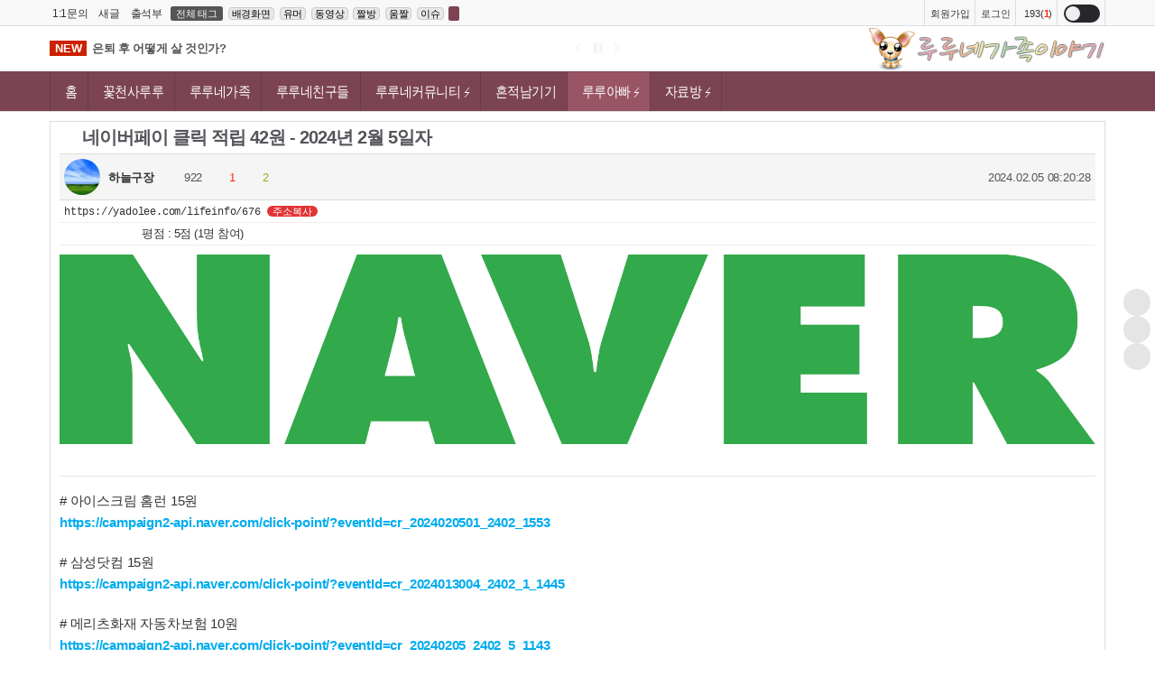

--- FILE ---
content_type: text/html; charset=utf-8
request_url: https://yadolee.com/lifeinfo/676
body_size: 55437
content:
<!doctype html>
<html lang="ko">
<head>
<meta charset="utf-8">
<meta name="viewport" id="meta_viewport" content="width=device-width,initial-scale=1,user-scalable=1">
<meta http-equiv="imagetoolbar" content="no">
<meta http-equiv="X-UA-Compatible" content="IE=Edge">

		<meta property="og:id" content="https://yadolee.com" />
		<meta property="og:url" content="https://yadolee.com/lifeinfo/676" />
		<meta property="og:site_name" content="야돌이닷컴" />
		<meta property="og:type" content="website" />
		<meta property="og:description" content="# 아이스크림 홈런 15원 https://campaign2-api.naver.com/click-point/?eventId=cr_2024020501_2402_1553 # 삼성닷컴 15원 https://campaign2-api.naver.com/click-point/?eventId=cr_2024013004_2402_1_1445 # 메리츠화재 자동차보험 10원 …"/>
		<meta property="og:title" content="네이버페이 클릭 적립 42원 - 2024년 2월 5일자 > 생활 정보 > 야돌이닷컴" />
		<meta property="og:image" content="https://yadolee.com/template/thumb-naver_600x0.png" />
		<meta property="og:locale" content="ko_KR">
		<meta name="description" content="# 아이스크림 홈런 15원 https://campaign2-api.naver.com/click-point/?eventId=cr_2024020501_2402_1553 # 삼성닷컴 15원 https://campaign2-api.naver.com/click-point/?eventId=cr_2024013004_2402_1_1445 # 메리츠화재 자동차보험 10원 …">
		<meta name="keywords" content="생활,정보,생활 정보,네이버페이,클릭,적립">
		<meta name="title" content="네이버페이 클릭 적립 42원 - 2024년 2월 5일자 > 생활 정보 > 야돌이닷컴" />
		<meta name="subject" content="네이버페이 클릭 적립 42원 - 2024년 2월 5일자" />
		<meta name="publisher" content="야돌이닷컴" />
		<meta name="author" content="하늘구장">
		<meta name="robots" content="index,follow">
		<meta name="twitter:card" content="summary" />
		<meta name="twitter:title" content="네이버페이 클릭 적립 42원 - 2024년 2월 5일자 > 생활 정보 > 야돌이닷컴" />
		<meta name="twitter:description" content="# 아이스크림 홈런 15원 https://campaign2-api.naver.com/click-point/?eventId=cr_2024020501_2402_1553 # 삼성닷컴 15원 https://campaign2-api.naver.com/click-point/?eventId=cr_2024013004_2402_1_1445 # 메리츠화재 자동차보험 10원 …"/>
		<meta name="twitter:image" content="https://yadolee.com/template/thumb-naver_600x0.png" />

<title>네이버페이 클릭 적립 42원 - 2024년 2월 5일자 ‹ 생활 정보 ‹ 야돌이닷컴</title>

<link href="https://yadolee.com/css/default.css?ver=2303229" rel="stylesheet">
<link rel="canonical" href="https://yadolee.com/lifeinfo/676">
<link href="/eyoom/theme/community/plugins/bootstrap/css/bootstrap.min.css" rel="stylesheet">
<link href="/eyoom/theme/community/css/custom.css?ver=202511150455" rel="stylesheet">
<link href="/eyoom/theme/community/plugins/prism/prism.css?ver=1.30.0" rel="stylesheet">
<link href="/eyoom/theme/community/plugins/venobox/venobox.min.css?v=2.1.4" rel="stylesheet">
<link href="https://cdnjs.cloudflare.com/ajax/libs/font-awesome/7.0.1/css/all.min.css" rel="stylesheet">
<link href="/eyoom/theme/community/css/colors/fall_1.css?ver=202511150455" rel="stylesheet">
<!--[if lte IE 8]>
<script src="https://yadolee.com/js/html5.js"></script>
<![endif]-->
<script>
// 자바스크립트에서 사용하는 전역변수 선언
var g5_url       = "https://yadolee.com";
var g5_bbs_url   = "https://yadolee.com/bbs";
var g5_is_member = "";
var g5_is_admin  = "";
var g5_is_mobile = "";
var g5_bo_table  = "lifeinfo";
var g5_sca       = "";
//var g5_editor    = "ckeditor_cmt";
//루루아빠 수정, PHP Fatal error:  Uncaught TypeError: Cannot access offset of type string on string, PHP Warning:  Undefined array key "bo_use_dhtml_editor"
var g5_editor    = "ckeditor_cmt";
var g5_cookie_domain = "";
</script>
<link rel="preconnect" href="//cdnjs.cloudflare.com">
<link rel="dns-prefetch" href="//www.google.com">
<link rel="dns-prefetch" href="//t1.daumcdn.net">
<link rel="dns-prefetch" href="//video.twimg.com">
<link rel="dns-prefetch" href="//files.catbox.moe">
<link rel="dns-prefetch" href="//gifyu.com">
<link rel="dns-prefetch" href="//i.ibb.co">
<link rel="dns-prefetch" href="//youtu.be">
<link rel="dns-prefetch" href="//www.youtube.com">
<link rel="dns-prefetch" href="//www.youtube-nocookie.com">
<link rel="apple-touch-icon" sizes="180x180" href="/favicon/apple-touch-icon.png">
<link rel="icon" type="image/png" sizes="32x32" href="/favicon/favicon-32x32.png">
<link rel="icon" type="image/png" sizes="16x16" href="/favicon/favicon-16x16.png">
<link rel="manifest" href="/favicon/site.webmanifest">
<link rel="mask-icon" href="/favicon/safari-pinned-tab.svg" color="#5bbad5">
<link rel="shortcut icon" href="/favicon/favicon.ico">
<meta name="msapplication-TileColor" content="#da532c">
<meta name="msapplication-config" content="/favicon/browserconfig.xml">
<meta name="theme-color" content="#ffffff"><script src="https://code.jquery.com/jquery-3.7.1.min.js"></script>
<script async src="https://yadolee.com/js/common.js?ver=2304171"></script>
<script async src="https://yadolee.com/js/wrest.js?ver=2304171"></script>
<script src="//t1.daumcdn.net/mapjsapi/bundle/postcode/prod/postcode.v2.js" async></script>
</head>
<body>
<!-- 루루아빠 웹폰트 스타일 시작 -->
<!-- 루루아빠 웹폰트 스타일 끝 -->
<style>
/*.fa, .fa-brands, .fa-classic, .fa-regular, .fa-solid, .fab, .far, .fas{--fa-width:auto}*/
.header-e1.header .navbar-default .navbar-nav>li>a span{display:block;transform:scale(1, 1.15)}
body{font-size:1.3rem}.sky-form{font:1.3rem/1.55 'Open Sans',Helvetica,Arial,sans-serif}
.header-e1.header .navbar-default .navbar-nav>li>a{font-weight:500;letter-spacing:-.5px}
.owl-theme .owl-controls{margin-top:0}
.topbar-e1{line-height:1.8}
audio,canvas,progress,video{vertical-align:bottom}
/*.board-list img.lazyloaded{transition:none!important}*/
/*.board-view img.lazyloaded{transition:opacity 300ms}*/
.info-alert{display:table;margin:30px auto 0;padding:0 5px;border-top:1px dotted #eee;border-bottom:1px dotted #eee;color:rgb(120, 120, 120);max-width:100%;background-color:#fafafa}
.jw-time-tip{min-width:50px}
/*.basic-bs-main > br{content:''}*/
.breadcrumb>li{color:#777}
.breadcrumb>li+li:before{font-family:"Font Awesome 7 Free";font-weight:600;content:"\f105"}
.emo-img{width:55px;max-width:55px!important;height:55px!important;object-fit:contain;background-color:#fff!important;border-radius:40%;margin:0 5px 5px}/*object-fit:cover;object-position:0 0*//*padding:2px;box-shadow:inset -1px -1px 5px rgb(0 0 0 / 30%)*/
@media (prefers-color-scheme:dark) {
.eyoom-emo-top.my-loves{max-width:50px}
.eyoom-emo-top{overflow:hidden;max-width:40px;height:40px;border-radius:50%;margin:5px 5px 0 0!important;background-color:#fff!important}
.eyoom-emo-top img{padding-top:3.5pxpx}
.header-e1.header .navbar-collapse{border-top:inherit;border-bottom:0;box-shadow:none}
.header-fixed .navbar-collapse.header-fixed-bar{border-top:0}
.header-fixed .topbar-e1.header-fixed-bar{background:#1f1f1f}
.board-view .good_voters .no_voter img,.view-comment-no-item img,.empty-table img{margin-bottom:5px!important;background:#ffffff;border-radius:50%}
}

/*html{scroll-behavior:smooth}*/
.ellipsis{display:block;overflow:hidden;white-space:nowrap;word-wrap:normal;text-overflow:ellipsis;-o-text-overflow:ellipsis}
/*
.tab-pane.active{-webkit-animation:fadeIn 350ms ease-in-out .05s both;animation:fadeIn 350ms ease-in-out .05s both}
@-webkit-keyframes fadeIn{from{opacity:0}to{opacity:1}}
@keyframes fadeIn{from{opacity:0}to{opacity:1}}
*/
/*
.tab-pane.active{animation: slide-up .3s ease-out;}
@keyframes slide-up{
    0% { opacity: 0; transform: translateY(50%)}
    100% { opacity: 1; transform: translateY(0)}
}
*/
/*
.tab-pane.active{animation: slide-down .3s ease-out;}
@keyframes slide-down{
    0% { opacity: 0; transform: translateY(-50%)}
    100% { opacity: 1; transform: translateY(0)}
}
*/
.basic-bs-side h4 i{color:#54545a}
.footer-e1 .copyright{background:initial!important}
.header-e1.header .topbar-e1 .btn-group li{border:0}
.topbar-e1 .badge,.ol-after-bottom .badge{padding:0 10px}
.board-list canvas{width:135%}
.board-view-con a,.view-comment .media-body p a{color:#00acee;font-weight:600}	/* 본문 a태그 칼라 설정 */
.board-view-con a:hover,.view-comment .media-body p a:hover{color:#1f5aa6}
.board-list .row{margin:0 -10px}
/*body,.navbar-fixed-top,.navbar-fixed-bottom{margin-right:0!important}*/
/*.rotate-45{-webkit-transform:rotate(45deg);-moz-transform:rotate(45deg);-ms-transform:rotate(45deg);-o-transform:rotate(45deg);transform:rotate(45deg)}*/
::-webkit-file-upload-button{cursor:pointer}
.swal2-container{z-index:10000}
.board-view-con .tooltip{max-width:180px;min-width:180px}
p.fontsize-adjust, span.fontsize-adjust{font-size:1.6rem!important}
.tooltip-inner{padding:5px}
.panel-heading .clearfix{height:0}
.media-body .media-heading span img{display:inline-block}
/*.fa{text-rendering:optimizeSpeed;-webkit-font-smoothing:none}*/
.modal-sm .modal-footer{text-align:center}
/*.topbar-e1 li.btn-group > a{vertical-align:middle}*//*position:relative;display:inline-block;*/
.topbar-e1 .top-e1-contacts .dropdown-menu li{padding:3px 5px}
.dropdown-menu .divider:last-of-type{height:0!imporant}
.yadolee-header p.site-name-txt{font-size:1.6rem!important;font-weight:900!important}
.gsc-control-cse{padding:3px 0 0;margin:0;border-color:#eee}
.gsc-control-cse .gsc-input-box{padding-top:0;border:0;background-color:none}
.gsc-control-cse form.gsc-search-box{margin:0}
.gsc-control-cse .gsc-search-button-v2{padding:0 10px}
.gsc-control-cse .gsib_a,.gsc-control-cse .gsib_b{padding:0 5px}
.gsc-control-cse .gsib_b .gsst_b{font-size:2.0rem;padding:0;margin-top:-5px}
.gsc-control-cse .gsib_b .gsst_a{padding:0}
.gsc-control-cse .gsc-search-button-v2{display:none}
.gsc-control-cse .gsc-search-button{display:none}
table.gsc-search-box td{vertical-align:middle;line-height:27px}
.gsc-modal-background-image{background:#000}
.gsc-modal-background-image-visible{opacity:.75}
.gsc-results-wrapper-overlay{width:80%;height:90%;top:1%;padding:20px 10px}
.gsc-control-cse *{font-family:"Apple SD Gothic Neo","Malgun Gothic","맑은 고딕",sans-serif;font-size:1.02em}
.gsc-results-close-btn{top:10px;right:10px}
.gs-web-image-box,.gs-promotion-image-box{width:100px}
.gs-web-image-box .gs-image,.gs-promotion-image-box .gs-promotion-image{border:0;max-width:100%}
.header-fixed-bar .top-e1-contacts .btn-group ul.dropdown-menu{border-top:0!important}
.header .navbar-header{display:none}
/*.header-e1.header .navbar-collapse.header-fixed-bar{border-bottom:1px solid #ccc;box-shadow:0 5px 15px -5px rgba(30,30,30,.55);-moz-box-shadow:0 5px 15px -5px rgba(30,30,30,.55);-webkit-box-shadow:0 5px 15px -5px rgba(30,30,30,.55)}*/
/*.header-fixed-bar{animation:smoothScroll .3s forwards}
@keyframes smoothScroll{0%{transform:translateY(-15px);}100%{transform:translateY(0px)}}*/
.gsc-control-cse .gsib_b .gsst_a{padding:0;margin-right:-15px}
.sch_word{font-size:inherit;color:#fff;background:#87b822;padding:1px 3px 1px 2px;line-height:inherit;margin:inherit;border-radius:5px}
</style>




<style>
.sidebar-scroll{display:none}
/*.syntaxhighlighter a,.syntaxhighlighter div,.syntaxhighlighter code,.syntaxhighlighter table,.syntaxhighlighter table td,.syntaxhighlighter table tr,.syntaxhighlighter table tbody,.syntaxhighlighter table thead,.syntaxhighlighter table caption,.syntaxhighlighter textarea{width:auto!important}*/
/* 헤드라인과 섹션과의 간격 조정 */
.board-view .headline{margin:0;border-bottom:none}
.board-write .headline{margin:0;padding-top:1px;border-bottom:none}
/*.spinner7{width:150px;height:40px}
.spinner7 > div{background-color:rgb(52, 152, 219);height:18px;width:18px}*/
.board-view .board-view-file li,.board-view .board-view-link li,.board-view .board-view-star{border-bottom:1px solid #e5e5e5}
hr{border-color:#e5e5e5}
</style>



<aside class="sidebar">
	<div class="sidebar-scroll scrollable">
		<div class="sidebar-content">
			<ul class="list-group sidebar-nav" id="sidebar-nav">
				<li class="list-group-item">
					<div class="yadolee-header">
						<div class="yadolee-logo">
							<!-- <a href="https://yadolee.com/?home"> -->
							<a href="https://yadolee.com">
								<div class="logo-small">
									<img loading="lazy" decoding="async" class="img-responsive" src="/custom-img/looloo.jpg" alt="yadolee.com LOGO">
								</div>
								<div class="site-name">
									<p class="site-name-txt"><span>야돌이닷컴</span></p>
								</div>
							</a>
						</div>
					</div>
				</li>
				<!-- <a href="https://yadolee.com/?home"> -->
				<a href="https://yadolee.com">
					<li class="list-group-item">
						<div class="logo-video" style="position:relative;width:100%;padding-bottom:56.25%;overflow:hidden">
						<video autoplay="" loop="" muted="" playsinline="" poster="" src="../../../../custom-img/yadolee_com.mp4" disablepictureinpicture="" controlslist="nodownload noremoteplayback noplaybackrate" style="position:absolute;top:0;left:0;width:100%;height:100%;object-fit:cover"></video>
						</div>
					</li>
				</a>


				<!-- <li class="list-group-item" style="background:#000">
					<a href="https://yadolee.com/bbs/board.php?bo_table=notice"><i class="fa-solid fa-redo"></i> 공지</a>
				</li> -->
				<li class="list-group-item" style="background:#000">
					<a href="https://yadolee.com/bbs/login.php?url="><i class="fa-solid fa-arrow-right-to-bracket"></i> 로그인</a>
				</li>
				<li class="list-group-item" style="background:#000">
					<a href="https://yadolee.com/bbs/register.php"><i class="fa-solid fa-user-plus"></i> 회원가입</a>
				</li>
				<li class="list-group-item" style="background:#000">
					<a href="https://yadolee.com/bbs/qalist.php"><i class="fa-solid fa-question-circle"></i> 1:1문의</a>
				</li>

				<li class="list-group-item list-toggle ">
					<a data-toggle="collapse" data-parent="#sidebar-nav" href="#collapse-1001">
<i class="fa fa-paw"></i> 꽃천사루루					</a>
					<ul id="collapse-1001" class="collapse ">
						<li class="">
							<a href="https://yadolee.com/looloo" target="_self">
꽃천사루루의 앨범							</a>
						</li>
						<li class="">
							<a href="https://yadolee.com/looloodiary" target="_self">
루루의 이야기							</a>
						</li>
						<li class="">
							<a href="https://yadolee.com/movie" target="_self">
동영상 앨범							</a>
						</li>
						<li class="">
							<a href="https://yadolee.com/to_looloo" target="_self">
루루에게							</a>
						</li>
					</ul>
				</li>
				<li class="list-group-item list-toggle ">
					<a data-toggle="collapse" data-parent="#sidebar-nav" href="#collapse-2002">
<i class="fa fa-heart"></i> 루루네가족					</a>
					<ul id="collapse-2002" class="collapse ">
						<li class="">
							<a href="https://yadolee.com/yemsajin" target="_self">
가족 사진							</a>
						</li>
						<li class="">
							<a href="https://yadolee.com/yemdiary" target="_self">
루루맘의 이야기							</a>
						</li>
						<li class="">
							<a href="https://yadolee.com/movie" target="_self">
동영상 앨범							</a>
						</li>
					</ul>
				</li>
				<li class="list-group-item list-toggle ">
					<a data-toggle="collapse" data-parent="#sidebar-nav" href="#collapse-3003">
<i class="fa fa-user-group"></i> 루루네친구들					</a>
					<ul id="collapse-3003" class="collapse ">
						<li class="">
							<a href="https://yadolee.com/user" target="_self">
이웃집 사진							</a>
						</li>
						<li class="">
							<a href="https://yadolee.com/userdog" target="_self">
이웃집 강아지							</a>
						</li>
					</ul>
				</li>
				<li class="list-group-item list-toggle ">
					<a data-toggle="collapse" data-parent="#sidebar-nav" href="#collapse-4004">
<i class="fa fa-comments"></i> 루루네커뮤니티 <span class="font-size-14">⚡</span>					</a>
					<ul id="collapse-4004" class="collapse ">
						<li class="">
							<a href="https://yadolee.com/notice" target="_self">
공지사항							</a>
						</li>
						<li class="">
							<a href="https://yadolee.com/board" target="_self">
루루네 자유 게시판							</a>
						</li>
						<li class="">
							<a href="https://yadolee.com/dogboard" target="_self">
강아지 사랑방							</a>
						</li>
						<li class="">
							<a href="https://yadolee.com/jongmo" target="_self">
정모방							</a>
						</li>
						<li class="">
							<a href="https://yadolee.com/cooking" target="_self">
골라먹는 요리							</a>
						</li>
						<li class="">
							<a href="https://yadolee.com/goodtext" target="_self">
좋은 생각 ⚡							</a>
						</li>
						<li class="">
							<a href="https://yadolee.com/looloone_memo" target="_self">
루루네 메모 꾸러미							</a>
						</li>
						<li class="">
							<a href="https://yadolee.com/link" target="_self">
북마크							</a>
						</li>
					</ul>
				</li>
				<li class="list-group-item list-toggle ">
					<a data-toggle="collapse" data-parent="#sidebar-nav" href="#collapse-6006">
<i class="fa fa-mug-hot"></i> 흔적남기기					</a>
					<ul id="collapse-6006" class="collapse ">
						<li class="">
							<a href="https://yadolee.com/bangmun" target="_self">
방명록							</a>
						</li>
						<li class="">
							<a href="https://yadolee.com/memo_pad" target="_self">
일일 메모장							</a>
						</li>
					</ul>
				</li>
				<li class="list-group-item list-toggle active">
					<a data-toggle="collapse" data-parent="#sidebar-nav" href="#collapse-7007">
<i class="fa fa-pizza-slice"></i> 루루아빠 <span class="font-size-14">⚡</span>					</a>
					<ul id="collapse-7007" class="collapse in">
						<li class="">
							<a href="https://yadolee.com/myphoto" target="_self">
루루아빠 갤러리							</a>
						</li>
						<li class="">
							<a href="https://yadolee.com/loolooappa_story" target="_self">
루루아빠의 이야기							</a>
						</li>
						<li class="">
							<a href="https://yadolee.com/freegallery" target="_self">
유저 갤러리							</a>
						</li>
						<li class="">
							<a href="https://yadolee.com/news" target="_self">
최신 뉴스 ⚡							</a>
						</li>
						<li class="">
							<a href="https://yadolee.com/freeboard" target="_self">
자유 게시판 ⚡							</a>
						</li>
						<li class="">
							<a href="https://yadolee.com/fun" target="_self">
유머와 NSFW							</a>
						</li>
						<li class="">
							<a href="https://yadolee.com/issue" target="_self">
이슈와 관심 ⚡							</a>
						</li>
						<li class="">
							<a href="https://yadolee.com/warmth" target="_self">
훈훈과 감동 이야기							</a>
						</li>
						<li class="">
							<a href="https://yadolee.com/story" target="_self">
여행과 맛집 이야기							</a>
						</li>
						<li class="">
							<a href="https://yadolee.com/itinfo" target="_self">
IT 정보							</a>
						</li>
						<li class="active">
							<a href="https://yadolee.com/lifeinfo" target="_self">
생활 정보 ⚡							</a>
						</li>
						<li class="">
							<a href="https://yadolee.com/productinfo" target="_self">
상품 정보							</a>
						</li>
						<li class="">
							<a href="https://yadolee.com/music_video" target="_self">
뮤직 비디오 게시판							</a>
						</li>
						<li class="">
							<a href="https://yadolee.com/jjalbang" target="_self">
짤방 게시판 ⚡							</a>
						</li>
						<li class="">
							<a href="https://yadolee.com/scrap" target="_self">
스크랩 게시판 ⚡							</a>
						</li>
					</ul>
				</li>
				<li class="list-group-item list-toggle ">
					<a data-toggle="collapse" data-parent="#sidebar-nav" href="#collapse-8011">
<i class="fa fa-graduation-cap"></i> 자료방 <span class="font-size-14">⚡</span>					</a>
					<ul id="collapse-8011" class="collapse ">
						<li class="">
							<a href="https://yadolee.com/tip" target="_self">
Web Server Tip							</a>
						</li>
						<li class="">
							<a href="https://yadolee.com/pc" target="_self">
PC Tip							</a>
						</li>
						<li class="">
							<a href="https://yadolee.com/pdf" target="_self">
PDF 자료실							</a>
						</li>
						<li class="">
							<a href="https://yadolee.com/share" target="_self">
공유 자료실							</a>
						</li>
						<li class="">
							<a href="https://yadolee.com/photoshop" target="_self">
PhotoShop							</a>
						</li>
						<li class="">
							<a href="https://yadolee.com/lightroom" target="_self">
Lightroom							</a>
						</li>
						<li class="">
							<a href="https://yadolee.com/php" target="_self">
PHP							</a>
						</li>
						<li class="">
							<a href="https://yadolee.com/javascript" target="_self">
JAVA Script							</a>
						</li>
						<li class="">
							<a href="https://yadolee.com/jquery" target="_self">
jQuery							</a>
						</li>
						<li class="">
							<a href="https://yadolee.com/jquery_mobile" target="_self">
jQuery Mobile							</a>
						</li>
						<li class="">
							<a href="https://yadolee.com/html5_css3" target="_self">
HTML5 & CSS3							</a>
						</li>
						<li class="">
							<a href="https://yadolee.com/sql" target="_self">
SQL							</a>
						</li>
						<li class="">
							<a href="https://yadolee.com/en_grammar" target="_self">
영어 강좌							</a>
							<ul class="in">
								<li class="">
									<a href="https://yadolee.com/en_grammar" target="_self" class="subsub-style">
										- 영어 문법									</a>
								</li>
								<li class="">
									<a href="https://yadolee.com/en_conversation" target="_self" class="subsub-style">
										- 영어 회화									</a>
								</li>
							</ul>
						</li>
						<li class="">
							<a href="https://yadolee.com/jp_conversation" target="_self">
일본어 강좌							</a>
							<ul class="in">
								<li class="">
									<a href="https://yadolee.com/jp_grammar" target="_self" class="subsub-style">
										- 일본어 문법									</a>
								</li>
								<li class="">
									<a href="https://yadolee.com/jp_conversation" target="_self" class="subsub-style">
										- 일본어 회화									</a>
								</li>
							</ul>
						</li>
						<li class="">
							<a href="https://yadolee.com/wallpaper" target="_self">
배경화면 ⚡							</a>
						</li>
						<li class="">
							<a href="https://yadolee.com/games" target="_self">
게임방							</a>
						</li>
					</ul>
				</li>
			</ul>
		</div>
	</div>
<button class="sidebar-btn"><i class="fa-regular fa-compass"></i></button></aside>

<div class="wrapper header-fixed">
    <div class="header header-e1">
        <div class="topbar-e1 hidden-sm hidden-xs">
            <div class="container">
				<div class="row">
                    <div class="col-md-7" style="padding:0">
                        <ul class="list-unstyled top-e1-contacts">
							<!-- <li class="btn-group">
								<a id="bookmarkme" href="javascript:void(0);" rel="sidebar" title="bookmark this page"><i class="fa-solid fa-book-bookmark"></i> 북마크</a>
								<script>
									$(function() {
										$("#bookmarkme").click(function() {
											// Mozilla Firefox Bookmark
											if ('sidebar' in window && 'addPanel' in window.sidebar) {
												window.sidebar.addPanel(location.href,document.title,"");
											} else if( /*@cc_on!@*/false) { // IE Favorite
												window.external.AddFavorite(location.href,document.title);
											} else { // webkit - safari/chrome
												alert('단축키 ' + (navigator.userAgent.toLowerCase().indexOf('mac') != - 1 ? 'Command' : 'CTRL') + ' + D 를 눌러 북마크에 추가하세요.');
											}
										});
									});
								</script>
							</li> -->

							<li class="btn-group">
								<a href="https://yadolee.com/bbs/qalist.php?wmode=1" onclick="eb_modal(this.href); return false;"><i class="fa-solid fa-question-circle"></i> 1:1문의</a>
							</li>
							<li class="btn-group">
								<a href="https://yadolee.com/bbs/new.php"><i class="fa-solid fa-rss-square"></i> 새글</a>
							</li>


							<li class="btn-group">
								<a href="/page/attendance"><i class="fa-solid fa-calendar-check"></i> 출석부</a>
							</li>
							<li class="btn-group hidden-sm hidden-xs">
								
<style>
.tag-recommend{position:relative}
.tag-recommend span.label{display:inline-block;position:relative;top:0;margin-right:-3px}
.tag-recommend span a{margin-right:2px!important}
.tag-recommend .tag-word{position:relative;top:0;font-size:1.1rem!important;background:#e9e9e9;padding:0 3px;border:1px solid #ccc;border-radius:4px}
.tag-recommend .pull-right{position:relative;top:-1px}
.tag-recommend a.tag-search{font-size:1.0rem!important;padding:0 5px!important;margin-left:3px;margin-right:0!important;border-radius:.25em}
.tag-recommend a.tag-search i{color:#fff;margin:0}
.tag-recommend .tag-word{color:black}
</style>

<span class="tag-recommend">
	<a href="https://yadolee.com/tag/list.php"><span class="label label-dark font-size-11">전체 태그</span></a>
	<span>
		<a href="https://yadolee.com/tag/?tag=배경화면" class="tag-word">배경화면</a>
		<a href="https://yadolee.com/tag/?tag=유머" class="tag-word">유머</a>
		<a href="https://yadolee.com/tag/?tag=동영상" class="tag-word">동영상</a>
		<a href="https://yadolee.com/tag/?tag=짤방" class="tag-word">짤방</a>
		<a href="https://yadolee.com/tag/?tag=움짤" class="tag-word">움짤</a>
		<a href="https://yadolee.com/tag/?tag=이슈" class="tag-word">이슈</a>
	</span>
	<span class="pull-right">
		<a class="btn-e tag-search" type="button" data-toggle="modal" data-target=".tag-search-modal"><i class="fa-solid fa-hashtag"></i></a>
	</span>
</span>


							</li>
                        </ul>
                    </div>

                    <div class="col-md-5" style="padding:0">
                        <ul class="list-unstyled top-e1-data">
							<li style="padding-left:6px"><a href="https://yadolee.com/bbs/register.php">회원가입</a></li>
							<li><a href="https://yadolee.com/bbs/login.php?url=">로그인</a></li>
							<li><a href="https://yadolee.com/bbs/current_connect.php"><i class="fa-solid fa-user-group"></i> 193(<b class='color-red'>1</b>)</a></li>
							<li>
							<style>.switch{position:relative;display:inline-block;top:1px;width:40px;height:21px}.switch input{opacity:0;width:0;height:0}.slider{position:absolute;cursor:pointer;top:1px;left:0;right:0;bottom:0;background-color:#25272A;transition:.4s;border-radius:20px}.slider.round{border-radius:20px}.slider::before{position:absolute;content:"";height:16px;width:16px;left:2px;bottom:2px;background-color:#eee;transition:.4s;border-radius:50%}input:checked+.slider{background-color:#606060}input:checked+.slider::before{transform:translateX(20px)}.icon-sun,.icon-moon{position:absolute;top:50%;transform:translateY(-50%);font-size:1.2rem!important;color:white;transition:opacity .4s}.icon-sun{color:#ffd381!important;left:24px}.icon-moon{color:#bbb!important;right:24px;opacity:0}input:checked+.slider .icon-sun{opacity:0}input:checked+.slider .icon-moon{opacity:1}</style>
							<!-- <form action="/eyoom/extraphp/set(_is_guest && _SESSION.dark_mode).php" method="post"> // form 형식일 때, 현재는 ajax로 적용 -->
								<label class="switch">
									<!-- <input type="checkbox" id="darkModeToggle" name="dark_mode" aria-label="dark_mode" value="true" onchange="this.form.submit()" <*?php echo $_SESSION['dark_mode'] ? 'checked' : ''; ?*>> -->
									<input type="checkbox" id="darkModeToggle" name="dark_mode" aria-label="dark_mode" value="true" >
									<span class="slider round">
										<i class="fa-solid fa-sun icon-sun"></i>
										<i class="fa-solid fa-moon icon-moon"></i>
									</span>
								</label>
							<!-- </form> -->
							</li>
                        </ul>
                    </div>
				</div>


            </div>
        </div>

        <div class="navbar navbar-default hidden-sm hidden-xs" role="navigation">

            <div class="container">

<!-- 루루아빠 수정 - 피시에서 새로운 글 스크롤  시작-->
				<div class="col-sm-7 hidden-sm hidden-xs" style="height:50px;margin-left:-30px">
					
<style>
.news-ticker{position:relative;height:50px}
.js-hidden {display:none}
.news-ticker a.item-subj{font-family:Helvetica,Roboto,san-serif;max-width:530px;height:50px;letter-spacing:-0.04rem;font-weight:700;overflow:hidden;white-space:nowrap;word-wrap:normal;text-overflow:ellipsis}
.news-ticker a.item-subj span{position:relative;top:-1px;font-size:1.1rem;color:#ff2a00!important}
.ticker-wrapper.has-js{line-height:50px}
.ticker{position:absolute;background:transparent}
.ticker-title{line-height:1.3rem;background:#C20;padding:2px 6px;color:#FFF;font-weight:700;position:absolute;top:16px;left:5px}
.ticker-content{display:block;position:absolute;color:#1f527b;font-weight:700;background-color:#fff;margin-left:3px}
.ticker-swipe{padding-top:10px;position:absolute;top:0;background-color:#fff;display:block;height:23px}
.ticker-swipe span{margin-left:1px;background-color:#fff;border-bottom:1px solid #1f527b;height:12px;width:7px}
.ticker-controls{padding:0;list-style-type:none;float:left}.ticker-controls li{padding:0;margin-left:5px;float:left;cursor:pointer;width:16px;display:block}.ticker-controls li.jnt-play-pause::before{content:'\f04c';font-family:"Font Awesome 7 Free";font-weight:700}.ticker-controls li.jnt-play-pause.paused::before{content:'\f04b';font-family:"Font Awesome 7 Free";font-weight:700}.ticker-controls li.jnt-prev::before{content:'\f104';font-family:"Font Awesome 7 Free";font-weight:700}.ticker-controls li.jnt-next::before{content:'\f105';font-family:"Font Awesome 7 Free";font-weight:700}
.no-js-news{padding:10px 0 0 45px;color:#fff}
.left .ticker-controls,.left .ticker-content,.left .ticker-title,.left .ticker{float:right}
.left .ticker-controls{padding-left:6px}
.right .ticker-controls,.right .ticker-content,.right .ticker-title,.right .ticker{float:right}
.right .ticker-controls{padding-right:6px}
.news-ticker a.item-subj{color:#555}
.ticker-controls li{opacity:.05}
.ticker-controls li:hover{opacity:1;transition:opacity .35s ease}
</style>

<div class="news-ticker">
	<ul id="js-news" class="js-hidden">
		<li class="news-item">
			<a class="item-subj ellipsis" href="https://yadolee.com/goodtext/3744">은퇴 후 어떻게 살 것인가? </a>
		</li>
		<li class="news-item">
			<a class="item-subj ellipsis" href="https://yadolee.com/lifeinfo/1881">네이버페이 클릭 적립 79+α - 2025년 11월 27일자 <span>+1</span></a>
		</li>
		<li class="news-item">
			<a class="item-subj ellipsis" href="https://yadolee.com/wallpaper/7089">Dusky leaf monkeys </a>
		</li>
		<li class="news-item">
			<a class="item-subj ellipsis" href="https://yadolee.com/jjalbang/54602">모리와키 리리카 - 플래시 디지털 사진집 2024 </a>
		</li>
		<li class="news-item">
			<a class="item-subj ellipsis" href="https://yadolee.com/jjalbang/54601">짐부 미사키 - 플래시 디지털 사진집 2020 </a>
		</li>
		<li class="news-item">
			<a class="item-subj ellipsis" href="https://yadolee.com/jjalbang/54600">하시모토 츠무기 - 플래시 디지털 사진집 2023 </a>
		</li>
		<li class="news-item">
			<a class="item-subj ellipsis" href="https://yadolee.com/jjalbang/54599">쿠로키 레나 - 플래시 디지털 사진집 2019 </a>
		</li>
		<li class="news-item">
			<a class="item-subj ellipsis" href="https://yadolee.com/scrap/3199">부끄•도망 </a>
		</li>
		<li class="news-item">
			<a class="item-subj ellipsis" href="https://yadolee.com/lifeinfo/1879">네이버페이 클릭 적립 55+α - 2025년 11월 26일자 <span>+1</span></a>
		</li>
		<li class="news-item">
			<a class="item-subj ellipsis" href="https://yadolee.com/wallpaper/7088">Ant </a>
		</li>
	</ul>
</div>

<script type="text/javascript" src="/eyoom/theme/community/skin_bs/latest/news_ticker/news_ticker/jquery.ticker.min.js"></script>
<script type="text/javascript">
document.addEventListener('DOMContentLoaded', function () {
	if (typeof $.fn.ticker === 'function') {
		$('#js-news').ticker({titleText:'NEW',displayType:'fade',control:true,speed:1999,pauseOnItems:10000,fadeInSpeed:300,fadeOutSpeed:500});
	}
});
</script>

<!-- <script type="text/javascript">
function autoRefresh_newsticker_div()
{
var currentLocation = window.location;
//$("#news-ticker").fadeOut('fast').load(currentLocation + ' #news-ticker').fadeIn("slow");
$("#news-ticker").load(currentLocation + ' #news-ticker');
}
setInterval('autoRefresh_newsticker_div()', 10000);
</script> -->
				</div>
<!-- 루루아빠 수정 - 피시에서 새로운 글 스크롤  끝-->

                <div class="navbar-header">
<!-- 루루아빠 수정 - 모바일에서 새로운 글 스크롤  시작-->
                    <!-- <a class="navbar-brand" href="https://yadolee.com">야돌이닷컴</a> -->
                </div>


                <div class="header-banner pull-right hidden-sm hidden-xs" style="margin-top:0;padding-top:6px;margin-right:-15px">
					<a href="https://yadolee.com" target="_self"><img alt="루루네가족이야기" loading="lazy" src="/eyoom/theme/community/image/header_banner.png" class="img-responsive"></a>
				</div>


				<div class="eyoom-emo-top pull-right hidden-sm hidden-xs" style="margin-right:-2px">
					<img loading="lazy" decoding="async" alt="루루" src="/eyoom/theme/community/image/ani.gif" width="60" height="50">
				</div>

            </div>

            <div class="clearfix"></div>

			<div class="collapse navbar-collapse eb-navbar-fixed navbar-responsive-collapse">
                <div class="container">
                    <ul class="nav navbar-nav">
                        <li class="home-menu">
                            <!-- <a href="https://yadolee.com/?home"><i class="fa-solid fa-map-location-dot"></i> 홈</a> -->
                            <a href="https://yadolee.com"><span><i class="fa-solid fa-map-location-dot"></i> 홈</span></a>
                        </li>

                        <li class="dropdown">
	                        <a href="https://yadolee.com/page/looloo" target="_self" class="dropdown-toggle" data-hover="dropdown">
                                <span><i class="fa-solid fa-paw"></i> 꽃천사루루</span>
                            </a>
                            <ul class="dropdown-menu">
                                <li class="dropdown-submenu">
									<a href="https://yadolee.com/looloo" >꽃천사루루의 앨범</a>
								</li>
                                <li class="dropdown-submenu">
									<a href="https://yadolee.com/looloodiary" >루루의 이야기</a>
								</li>
                                <li class="dropdown-submenu">
									<a href="https://yadolee.com/movie" >동영상 앨범</a>
								</li>
                                <li class="dropdown-submenu">
									<a href="https://yadolee.com/to_looloo" >루루에게</a>
								</li>
                            </ul>
                        </li>
                        <li class="dropdown">
	                        <a href="https://yadolee.com/page/family" target="_self" class="dropdown-toggle" data-hover="dropdown">
                                <span><i class="fa-solid fa-heart"></i> 루루네가족</span>
                            </a>
                            <ul class="dropdown-menu">
                                <li class="dropdown-submenu">
									<a href="https://yadolee.com/yemsajin" >가족 사진</a>
								</li>
                                <li class="dropdown-submenu">
									<a href="https://yadolee.com/yemdiary" >루루맘의 이야기</a>
								</li>
                                <li class="dropdown-submenu">
									<a href="https://yadolee.com/movie" >동영상 앨범</a>
								</li>
                            </ul>
                        </li>
                        <li class="dropdown">
	                        <a href="https://yadolee.com/page/user" target="_self" class="dropdown-toggle" data-hover="dropdown">
                                <span><i class="fa-solid fa-user-group"></i> 루루네친구들</span>
                            </a>
                            <ul class="dropdown-menu">
                                <li class="dropdown-submenu">
									<a href="https://yadolee.com/user" >이웃집 사진</a>
								</li>
                                <li class="dropdown-submenu">
									<a href="https://yadolee.com/userdog" >이웃집 강아지</a>
								</li>
                            </ul>
                        </li>
                        <li class="dropdown">
	                        <a href="https://yadolee.com/page/looloone_community" target="_self" class="dropdown-toggle" data-hover="dropdown">
                                <span><i class="fa-solid fa-comments"></i> 루루네커뮤니티 ⚡</span>
                            </a>
                            <ul class="dropdown-menu">
                                <li class="dropdown-submenu">
									<a href="https://yadolee.com/notice" >공지사항</a>
								</li>
                                <li class="dropdown-submenu">
									<a href="https://yadolee.com/board" >루루네 자유 게시판</a>
								</li>
                                <li class="dropdown-submenu">
									<a href="https://yadolee.com/dogboard" >강아지 사랑방</a>
								</li>
                                <li class="dropdown-submenu">
									<a href="https://yadolee.com/jongmo" >정모방</a>
								</li>
                                <li class="dropdown-submenu">
									<a href="https://yadolee.com/cooking" >골라먹는 요리</a>
								</li>
                                <li class="dropdown-submenu">
									<a href="https://yadolee.com/goodtext" >좋은 생각 ⚡</a>
								</li>
                                <li class="dropdown-submenu">
									<a href="https://yadolee.com/looloone_memo" >루루네 메모 꾸러미</a>
								</li>
                                <li class="dropdown-submenu">
									<a href="https://yadolee.com/link" >북마크</a>
								</li>
                            </ul>
                        </li>
                        <li class="dropdown">
	                        <a href="https://yadolee.com/page/imprint" target="_self" class="dropdown-toggle" data-hover="dropdown">
                                <span><i class="fa-solid fa-mug-hot"></i> 흔적남기기</span>
                            </a>
                            <ul class="dropdown-menu">
                                <li class="dropdown-submenu">
									<a href="https://yadolee.com/bangmun" >방명록</a>
								</li>
                                <li class="dropdown-submenu">
									<a href="https://yadolee.com/memo_pad" >일일 메모장</a>
								</li>
                            </ul>
                        </li>
                        <li class="active dropdown">
	                        <a href="https://yadolee.com/page/loolooappa" target="_self" class="dropdown-toggle" data-hover="dropdown">
                                <span><i class="fa-solid fa-pizza-slice"></i> 루루아빠 ⚡</span>
                            </a>
                            <ul class="dropdown-menu">
                                <li class="dropdown-submenu">
									<a href="https://yadolee.com/myphoto" >루루아빠 갤러리</a>
								</li>
                                <li class="dropdown-submenu">
									<a href="https://yadolee.com/loolooappa_story" >루루아빠의 이야기</a>
								</li>
                                <li class="dropdown-submenu">
									<a href="https://yadolee.com/freegallery" >유저 갤러리</a>
								</li>
                                <li class="dropdown-submenu">
									<a href="https://yadolee.com/news" >최신 뉴스 ⚡</a>
								</li>
                                <li class="dropdown-submenu">
									<a href="https://yadolee.com/freeboard" >자유 게시판 ⚡</a>
								</li>
                                <li class="dropdown-submenu">
									<a href="https://yadolee.com/fun" >유머와 NSFW</a>
								</li>
                                <li class="dropdown-submenu">
									<a href="https://yadolee.com/issue" >이슈와 관심 ⚡</a>
								</li>
                                <li class="dropdown-submenu">
									<a href="https://yadolee.com/warmth" >훈훈과 감동 이야기</a>
								</li>
                                <li class="dropdown-submenu">
									<a href="https://yadolee.com/story" >여행과 맛집 이야기</a>
								</li>
                                <li class="dropdown-submenu">
									<a href="https://yadolee.com/itinfo" >IT 정보</a>
								</li>
                                <li class="dropdown-submenu active">
									<a href="https://yadolee.com/lifeinfo" >생활 정보 ⚡</a>
								</li>
                                <li class="dropdown-submenu">
									<a href="https://yadolee.com/productinfo" >상품 정보</a>
								</li>
                                <li class="dropdown-submenu">
									<a href="https://yadolee.com/music_video" >뮤직 비디오 게시판</a>
								</li>
                                <li class="dropdown-submenu">
									<a href="https://yadolee.com/jjalbang" >짤방 게시판 ⚡</a>
								</li>
                                <li class="dropdown-submenu">
									<a href="https://yadolee.com/scrap" >스크랩 게시판 ⚡</a>
								</li>
                            </ul>
                        </li>
                        <li class="dropdown">
	                        <a href="https://yadolee.com/page/lecture" target="_self" class="dropdown-toggle" data-hover="dropdown">
                                <span><i class="fa-solid fa-graduation-cap"></i> 자료방 ⚡</span>
                            </a>
                            <ul class="dropdown-menu">
                                <li class="dropdown-submenu">
									<a href="https://yadolee.com/tip" >Web Server Tip</a>
								</li>
                                <li class="dropdown-submenu">
									<a href="https://yadolee.com/pc" >PC Tip</a>
								</li>
                                <li class="dropdown-submenu">
									<a href="https://yadolee.com/pdf" >PDF 자료실</a>
								</li>
                                <li class="dropdown-submenu">
									<a href="https://yadolee.com/share" >공유 자료실</a>
								</li>
                                <li class="dropdown-submenu">
									<a href="https://yadolee.com/photoshop" >PhotoShop</a>
								</li>
                                <li class="dropdown-submenu">
									<a href="https://yadolee.com/lightroom" >Lightroom</a>
								</li>
                                <li class="dropdown-submenu">
									<a href="https://yadolee.com/php" >PHP</a>
								</li>
                                <li class="dropdown-submenu">
									<a href="https://yadolee.com/javascript" >JAVA Script</a>
								</li>
                                <li class="dropdown-submenu">
									<a href="https://yadolee.com/jquery" >jQuery</a>
								</li>
                                <li class="dropdown-submenu">
									<a href="https://yadolee.com/jquery_mobile" >jQuery Mobile</a>
								</li>
                                <li class="dropdown-submenu">
									<a href="https://yadolee.com/html5_css3" >HTML5 & CSS3</a>
								</li>
                                <li class="dropdown-submenu">
									<a href="https://yadolee.com/sql" >SQL</a>
								</li>
                                <li class="dropdown-submenu">
									<a href="https://yadolee.com/en_grammar" >영어 강좌<i class="fa-solid fa-angle-right sub-caret hidden-sm hidden-xs"></i><i class="fa-solid fa-angle-down sub-caret hidden-md hidden-lg"></i></a>
									<ul class="dropdown-menu dropdown-menu-sub">
										<li class="dropdown-submenu">
											<a href="https://yadolee.com/en_grammar" >영어 문법</a>
										</li>
										<li class="dropdown-submenu">
											<a href="https://yadolee.com/en_conversation" >영어 회화</a>
										</li>
									</ul>
								</li>
                                <li class="dropdown-submenu">
									<a href="https://yadolee.com/jp_conversation" >일본어 강좌<i class="fa-solid fa-angle-right sub-caret hidden-sm hidden-xs"></i><i class="fa-solid fa-angle-down sub-caret hidden-md hidden-lg"></i></a>
									<ul class="dropdown-menu dropdown-menu-sub">
										<li class="dropdown-submenu">
											<a href="https://yadolee.com/jp_grammar" >일본어 문법</a>
										</li>
										<li class="dropdown-submenu">
											<a href="https://yadolee.com/jp_conversation" >일본어 회화</a>
										</li>
									</ul>
								</li>
                                <li class="dropdown-submenu">
									<a href="https://yadolee.com/wallpaper" >배경화면 ⚡</a>
								</li>
                                <li class="dropdown-submenu">
									<a href="https://yadolee.com/games" >게임방</a>
								</li>
                            </ul>
                        </li>
                    </ul>

                    <ul class="nav navbar-nav navbar-right">
                        <li class="no-border">
							<i class="search fas fa-search search-btn"></i>
							<div class="search-open">
							<!--	<form name="fsearchbox" method="get" action="https://yadolee.com/bbs/search.php" onsubmit="return fsearchbox_submit(this);">
								<input type="hidden" name="sfl" value="wr_subject||wr_content">
								<input type="hidden" name="sop" value="and">
                                <div class="input-group animated fadeInDown">
									<label for="sch_stx" class="sound_only">검색어<strong class="sound_only"> 필수</strong></label>
                                    <input type="text" name="stx" id="sch_stx" maxlength="20" class="form-control" placeholder="전체검색" value="">
                                    <span class="input-group-btn">
										<button class="btn btn-default" type="submit" id="sch_submit"><i class="fa-solid fa-search"></i></button>
                                    </span>
                                </div>
								</form>
								<script>
								function fsearchbox_submit(f) {
									var stx = f.stx.value.trim();
									if (stx.length < 2 || stx == $("#sch_stx").attr("placeholder")) {
										alert("검색어는 두글자 이상 입력하십시오.");
										f.stx.select();
										f.stx.focus();
										return false;
									}
									// 검색에 많은 부하가 걸리는 경우 이 주석을 제거하세요.
									var cnt = 0;
									for (var i = 0; i < stx.length; i++) {
										if (stx.charAt(i) == ' ')
											cnt++;
									}

									if (cnt > 1) {
										alert("빠른 검색을 위하여 검색어에 공백은 한개만 입력할 수 있습니다.");
										f.stx.select();
										f.stx.focus();
										return false;
									}
									f.stx.value = stx;

									return true;
								}
								</script> -->
									<script async src="https://cse.google.com/cse.js?cx=455a3a82a8488428a"></script>
									<div class="input-group animated fadeInOut" style="width:100%">
										<div class="gcse-search"></div>
									</div>
								</div>
								<!-- <a data-toggle="modal" data-target=".all-search-modal">
									<i class="search fas fa-search font-size-15"></i>
								</a> -->

                        </li>
                    </ul>
                </div>
            </div>        </div>
    </div>

	<div class="margin-bottom-10 hidden-xs"></div>

	<!--=== Basic Bs Main ===-->
	<div class="basic-bs basic-bs-wrap container content" id="contentholder">
		<div class="row">
					<div class="basic-bs-main col-md-12">

<script src="https://yadolee.com/js/md5.js"></script>

<!-- 스크랩 한번 클릭으로 -->
<form name="f_scrap_popin" action="https://yadolee.com/bbs/scrap_popin_update.php" method="post">
	<input type="hidden" name="bo_table" value="lifeinfo">
	<input type="hidden" name="wr_id" value="676">
	<input type="hidden" name="wr_content" value="">
</form>
<script type="text/javascript">
function scrap_submit() {
var param = $("form[name=f_scrap_popin]").serialize();
$.ajax({
	url: g5_bbs_url+"/scrap_popin_update.php",
	type: "POST",
	data: param,
	success:function(data){
		//alert("성공");
		//console.log(data);
		var ScrapButton = document.getElementById('scrap_button');
		ScrapButton.classList.add('btn-disabled');
		ScrapButton.innerHTML = '스크랩 글 <strong>1</strong>';
		var a_comment = /<noscript>(([\s\S]+?[\s\S]))<\/p>/.exec(data);
		if (a_comment != null)
		{
			var content = String(a_comment[1].trim());
			content = content.substring(3,content.length);
			alert(content);
		}
	},
	error:function(data){
		alert("error");
	}
});
}
</script>




<style>
.board-view .lazyload{opacity:0}
/*.board-view .lazyload{-webkit-filter:blur(5px);filter:blur(5px);transition:filter 500ms, -webkit-filter 500ms}
.board-view .lazyloaded{-webkit-filter:blur(0);filter:blur(0)}*/
.board-view .headline{margin:-5px 0 0;border-bottom:none}
.board-view .headline h2,.board-view .headline h3,.board-view .headline h4,.board-view .headline h5{font-family:"Roboto",sans-serif;font-weight:700;letter-spacing:-0.1rem;border-bottom:0}
.board-view .headline a{font-family:"Roboto",sans-serif}
/*video::-webkit-media-controls-volume-control-hover-background{display:none!important}*/
/*.board-view-con video::-webkit-media-controls-volume-slider-container{display:none!important}
.board-view-con video::-webkit-media-controls-volume-slider{display:none!important}
.board-view-con video::-webkit-media-controls-mute-button{display:none!important}*/
/*video::-webkit-media-controls-fullscreen-button{display:none!important}*/
/*video::-webkit-media-controls-overlay-play-button,video::-webkit-media-controls-overlay-pause-button{display:none!important}*/
pre{font-size:inherit}
pre[class]>code{margin-top:-1.5em;display:block}
.board-view-con div:not([style*="top:"])[style*="width:"]+div:not([style*="z-index:"]):not([style*="top:"]):not(.jw-progress)[style*="width:"],.board-view-con div:not(.row):not([class*="margin"]):not(.exif_info):not([style*="height:"])+img:not(.emo-img),.board-view-con img:not(.emo-img)+div:not(.exif_info):not(.vf-msg):not(.spinner):not([class*="margin"]):not([style*="height:"]),.board-view-con img:not(.emo-img):not([style*="top:"]):not([style*="display:"])+img:not(.emo-img):not([style*="top:"]),
.board-view-con div:not([class*="margin-hr"]):not(.cover-img)+p:not([class]):not(:empty),.board-view-con p:empty,.board-view-con br+img:first-child:not(.emo-img),.board-view-con>div:empty+div:not(:empty),fit+fit{padding-top:20px}/*.board-view-con p:not(:empty):not(:has(> br:only-child))+p:not(:empty):not(:has(> br:only-child))*/
.board-view-con div:has(+br){margin-bottom:20px}
.board-view-con div+br{display:none}
.board-view-con .row div[class*="col-"]+div[class*="col-"]:not([class*="col-sm-6"]){margin-top:20px}
.board-view-con .row div[class*="col-"]:not([class*="col-sm-6"]):last-child{padding-bottom:10px}
.board-view-con .row div[class*="col-sm-6"] p:not(:empty){padding-bottom:10px}
.board-view-con div[class*="two-col"] div[class*="col-"] > p > img{margin-bottom:0}
.board-view-con .row div[class*="col-"]:not(:last-child) > p:not(:empty):has(+p:empty){padding-bottom:10px}
.board-view-con .row div[class*="col-"]:not(:last-child) > p:empty,.board-view-con .row+img{padding-top:10px}
.board-view-con .row p:empty,.board-view-con .row:last-child div:last-child[class*="col-"] > p:empty{padding-top:0}
.board-view-con .row:last-child div[class*="col-"]:not[class*="-12"] > p:empty:last-child{padding-top:initial;padding-bottom:initial}
.board-view-con .row div[class*="-12"]:last-child{margin-bottom:-20px}
.board-view-con .row:last-child div[class*="col-sm"]:not[class*="-12"] p,.board-view-con .row:last-child div[class*="col-xs"]:not[class*="-12"] p{padding:0}
.board-view-con .row+.row:last-child div[class*="col-sm"] > p:empty,.board-view-con .row+.row:last-child div[class*="col-xs"] > p:empty{padding-top:0}
/*.board-view-con p+.row div:not([class*="col-md"]) > p,.board-view-con .row div[class*="-12"]:last-child > p{padding-top:initial}*/
/*.board-view-con .row:last-child div[class*="col-"]:last-child p{padding-bottom:10px}*/
.board-view-con .code-toolbar+p{padding-top:0}
.board-view-con > ul+p{margin-top:-10px}
.board-view-con img:not(.emo-img)+div[style*="margin-top"],.board-view-con div[style*="center"]+div[style*="margin-top"]{padding-top:initial!important}
.board-view-con video.vjs-tech + div{margin-top:0!important}
/*.board-view-con br:first-child+img:not(.emo-img),.board-view-con br:first-child+div,.board-view-con br:first-child+video{margin-top:20px}*//*.board-view-con div[style*="text-align:"] > br:first-child*/
/*.board-view-con p:not([style*="table;margin"]) > span:not(.fontsize-adjust){font-family:inherit!important;font-size:1.4rem!important}*/
/*.board-view-con img:not(.emo-img):has(+br),.board-view-con div:has(+br),.board-view-con video:has(+br){margin-bottom:20px}*/
.board-view-con video:has(+div),.board-view-con div[style*="height:"]:has(>br){margin-bottom:0}
.board-view-con blockquote+p:not(:empty),.board-view-con p:not(:empty)+blockquote{margin-top:5px}
.board-view-con blockquote p > img{margin-bottom:-10px}
.board-view-con div[id*="dgmap"]{margin:0 auto}
.board-view .gm-style img{padding-top:initial!important}
.board-view .gm-style .InfoContent img{max-width:100%!important}
.board-view .gm-style img+br{margin-top:unset}
.board-view .crawling-box{background:#fafafa;box-shadow:5px 5px 10px -5px rgba(0,0,0,0.1),-5px -5px 10px -5px rgba(0,0,0,0.1)}
.crawling-box table>tbody:hover{background:#f0f0f0}
.crawling-box .image{width:150px;background-size:cover;background-position:center;background-repeat:no-repeat}
.crawling-box .header{height:70px;vertical-align:middle}
.crawling-box .title{font-family:initial;font-weight:700;font-size:1.68rem;padding-bottom:5px}
.crawling-box .author{padding-top:5px;color:initial;font-size:.9em;color:#999}
.crawling-box .description{color:#555;line-height:1.7em;height:70px;vertical-align:middle}
/*@media (max-width:992px){.board-view-con .row .col-md-6 + .col-md-6{margin-top:20px}}
@media (max-width:767px){.board-view-con .row .col-sm-6 + .col-sm-6{margin-top:20px}}*/
/*.board-view-con .row.img-box p:empty:last-of-type{margin:0}*/
pre{padding:0;margin:0}
.board-view-con .panel-body{padding:10px}
/*.board-view-con .panel-body p+p:empty{padding-top:20px}*/
.board-view-con .panel-body .cover-img~p{text-align:justify;line-height:1.75em}
.board-view-con .panel-body .cover-img+.text-justify{margin-top:-5px}
.board-view-con .panel-body .cover-img{float:left;padding-left:0}
@media (min-width:769px){.board-view-con .cover-img{width:150px}}
@media (max-width:768px){.board-view-con .cover-img{width:15%}}
@media (max-width:468px){.board-view-con .cover-img{width:100%}}
.margin-hr-10{height:1px;border-top:1px dotted #ddd;margin:10px 0;clear:both}
.board-view .board-view-info{position:relative;padding:5px 10px;border:1px solid #ddd;border-left:0;border-right:0;background:#f5f5f5}
.board-view .board-view-info h2{position:absolute;font-size:0;line-height:0;overflow:hidden}
.board-view .board-view-info small{position:relative;display:inline-block;bottom:2px;margin-right:5px;font-size:1.0rem;font-weight:400}
.board-view .board-view-info .view-photo{display:inline-block;vertical-align:middle;margin-right:5px}
.board-view .board-view-info .view-photo img{-webkit-border-radius:50%!important;-moz-border-radius:50%!important;border-radius:50%!important;width:40px;height:40px}
.board-view .board-view-info .view-photo .fa-user{-webkit-border-radius:50%!important;-moz-border-radius:50%!important;border-radius:50%!important;width:40px;height:40px;background:#e5e5e5;color:#aaa;line-height:40px;font-size:2.0rem;text-align:center}
.board-view .board-view-info .row .info-txt1{position:relative;top:1px;vertical-align:middle}
.board-view .board-view-info .row .info-txt2{margin-left:-10px}
.board-view .board-view-info .row .pull-right{position:relative;line-height:40px}
.board-view .board-view-edit{bottom:2px;font-size:1.26rem!important;line-height:1;border-radius:15px;margin-left:5px}
.board-view .board-view-edit-m{position:absolute;top:11px;padding:5px;text-align:center;line-height:12px;border-radius:15px;right:0}
.board-view .short_url_span{padding:0 6px;font-size:1.1rem;line-height:1.3;cursor:pointer;margin-left:5px;border-radius:1em}
.board-view .board-view-file h2{position:absolute;font-size:0;line-height:0;overflow:hidden}
.board-view .board-view-file ul{margin-bottom:0}
.board-view .board-view-file li{padding:5px 10px;border-bottom:1px solid #eee;font-size:1.2rem}
.board-view .board-view-file span{padding:0 5px;color:#888}
.board-view .board-view-file a{word-wrap:break-word}
.board-view .board-view-link h2{position:absolute;font-size:0;line-height:0;overflow:hidden}
.board-view .board-view-link ul{margin-bottom:0}
.board-view .board-view-link li{padding:5px 10px;border-bottom:1px solid #eee;font-size:1.2rem;line-height:12px}
.board-view .board-view-link a{word-wrap:break-word}
.board-view .board-view-star{padding:5px;line-height:14px;border-bottom:1px solid #eee}
.board-view .board-view-star h2{position:absolute;font-size:0;line-height:0;overflow:hidden}
.board-view .board-view-star ul{margin-bottom:0}
.board-view .board-view-star .star-ratings-view li{padding:0;float:left;font-size:1.3rem;white-space:nowrap;letter-spacing:-.5px}
.board-view .board-view-star .star-ratings-view li .rating{color:#ccc}
.board-view .board-view-star .star-ratings-view li .rating-selected{color:#e33334}
/*.board-view .blind{display:none}*/
.board-view .map-content-wrap{width:100%;height:350px}
.board-view .map-content-wrap>div{width:100%;height:350px;z-index:90}
.board-view-con .instagram-media,.board-view-con .twitter-tweet{visibility:hidden}
.board-view .board-view-info .go_comments,.board-view .board-view-info .go_votes{cursor:pointer}
.board-view-star .star-ratings-view li.margin-left-5{letter-spacing:-0.05rem}
.board-view .board-view-info img:not(.user-photo){margin-right:2px}
.board-view .board-view-info span > span:not(.user_icon):not(.sv_wrap):not(.pull-right){margin-right:10px}
/*.eb-bottom{position:fixed;z-index:999;top:0px;right:10px;width:28px;height:28px;text-align:center;font-size:1.6rem;line-height:30px;color:#fff;background:rgba(0,0,0,.25);-webkit-border-radius:50%!important;-moz-border-radius:50%!important;border-radius:50%!important;opacity:1;transition:.8s;-webkit-transition:.8s}*/
/*.eb-bottom{position:fixed;z-index:999;top:186px;right:10px;width:28px;height:28px;text-align:center;font-size:1.6rem;line-height:30px;color:#fff;background:rgba(0,0,0,.25);-webkit-border-radius:50%!important;-moz-border-radius:50%!important;border-radius:50%!important;opacity:1;transition:.8s;-webkit-transition:.8s}*/
.eb-bottom{position:fixed;z-index:999;right:5px;bottom:calc((100% - 100px)/2);width:30px;height:30px;text-align:center;font-size:2.0rem;line-height:30px;color:#fff;background:rgba(0,0,0,.1);-webkit-border-radius:50%!important;-moz-border-radius:50%!important;border-radius:50%!important;opacity:1;transition:.8s;-webkit-transition:.8s}
.eb-bottom.hidden-bottom{opacity:0}
#topcontrol{bottom:calc((100% + 80px)/2)!important}
.eb-top{width:30px;height:30px;font-size:2.0rem;line-height:30px}
.eb-list{position:fixed;z-index:999;right:5px;bottom:calc((100% - 40px)/2);width:30px;height:30px;text-align:center;background:rgba(0,0,0,.1);-webkit-border-radius:50%!important;-moz-border-radius:50%!important;border-radius:50%!important;opacity:1;transition:.8s;-webkit-transition:.8s}
.eb-list .eb-middle-list{font-size:1.8rem;line-height:30px;color:#fff}
.eb-middle{position:fixed;z-index:999;right:5px;bottom:calc((100% + 20px)/2);width:30px;height:30px;text-align:center;background:rgba(0,0,0,.1);-webkit-border-radius:50%!important;-moz-border-radius:50%!important;border-radius:50%!important;opacity:1;transition:.8s;-webkit-transition:.8s}
.eb-middle .eb-middle-prev,.eb-middle .eb-middle-next{display:inline-block;font-size:1.8rem;line-height:30px;color:#fff}
.eb-list i,.eb-middle i{margin:0 -6px;color:#fff}
.eb-list .eb-middle-list i:hover,.eb-middle .eb-middle-prev i:hover,.eb-middle .eb-middle-next i:hover{color:#fff;opacity:1}
/*.board-view-con p, .board-view-con blockquote, .board-view-con blockquote img, .board-view-con iframe, .board-view-con twitterwidget{visibility:hidden}*/
.view-top-btn{margin:30px 0;padding:0;zoom:1}
.view-top-btn:after{display:block;clear:both;content:""}
.view-top-btn h2{position:absolute;font-size:0;line-height:0;overflow:hidden}
.view-top-btn .top-btn-left li{float:left;margin-right:5px}
.view-top-btn .top-btn-left{display:block}
.view-top-btn .top-btn-right li{float:left;margin-left:5px}
.popover{padding:3px;max-width:fit-content}
.popover-content{padding:0}
.popover-title{font-size:1.5rem;letter-spacing:-.5px;line-height:1em;text-overflow:ellipsis;white-space:nowrap;word-wrap:normal;overflow:hidden;background:#fff;border-bottom:none;padding:5px}
.popover-content .prev-img{height:0}.popover-content .next-img{height:0}/*.popover-content img{visibility:hidden}*/
.popover-content .nsfw canvas{width:103%}
.popover-content .video-icon{position:absolute;bottom:5px;right:5px;color:#fff;font-size:1.5rem;line-height:15px;z-index:1}
/*.board-view .board-view-atc,.board-view .view-top-btn{visibility:hidden}*/.board-view .board-view-atc-title{position:absolute;font-size:0;line-height:0;overflow:hidden}
.board-view #bo_v_img img{display:block;margin-bottom:20px}
.board-view #bo_v_img img:last-child{margin-bottom:0}
#bo_v_img:has(>img)+.board-view-con,#bo_v_img span+p{margin-top:20px}
.board-view .board-view-con{visibility:hidden;max-width:100%;margin:0 auto 30px;word-break:break-all;overflow:hidden;font-size:1.5rem;line-height:1.65}
.board-view .board-view-con .panel-default .panel-heading:not(:first-child){border-top:1px solid #ddd}
.board-view-con .content-box p:not(:empty),.board-view-con .content-border-box p:not(:empty){position:relative;padding:10px;margin:0 auto}/*border:1px solid #999*/
.board-view #dgmap img{visibility:visible!important}
.board-view .gm-style img{visibility:visible!important}
.board-view .gm-style .gmnoprint .gm-svpc div img{max-width:initial!important}
.board-view .gm-style .gm-style-iw{font-size:1.2rem;line-height:1.3em}
.board-view button.gm-control-active{background:transparent}
.board-view .board-view-con #map img{visibility:visible!important}
.board-view .board-view-con .map-content-wrap img{visibility:visible}
.board-view .board-view-con ul > li{line-height:1.8em}
.board-view .board-view-tag{width:fit-content;width:-moz-fit-content;margin:0 auto;position:relative;overflow:hidden;border:1px solid #e0e0e0;padding:5px}
.board-view .board-view-tag span{display:inline-block;padding:0 5px;margin:2px 1px;border:1px solid #e5e5e5}
.board-view .board-view-tag span::before{content:"#"}
.board-view .board-view-tag a:hover span{background:#555;color:#fff;border:1px solid #555;-webkit-transition:all .2s ease-in-out;-moz-transition:all .2s ease-in-out;transition:all .2s ease-in-out}
.board-view .board-view-tag .fa-solid{width:26px;height:26px;line-height:26px;text-align:center;background:#54545a;cursor:pointer;margin:0 2px}
.board-view .board-view-act{margin-top:30px;margin-bottom:30px;text-align:center}
.board-view .board-view-act .board-view-act-gng{position:relative;--fa-width:auto}
.board-view .board-view-act a{margin-right:5px;vertical-align:middle}
.board-view .board-view-act strong{color:#dc143c}
.board-view .board-view-act-good,.board-view-act-nogood{display:none;position:absolute;top:30px;left:0;padding:2px 8px;white-space:nowrap;width:fit-content;width:-moz-fit-content;line-height:20px;background:#000;color:#eee;text-align:center;font-size:1.3rem}
.board-view .btn,.board-view .btn-e,.view-comment .color-brown{font-size:1.5rem}
.board-view .eb-rating{position:relative;width:156px;margin:0 auto;--fa-width:auto}
.board-view .eb-rating span.badge{padding:3px 7px;border:1px solid transparent}
.board-view .sky-form .rating{font-size:1.3rem}
.board-view .sky-form .rating label{font-size:1.5rem}
.board-view .sky-form .rating input:checked ~ label{color:#e33334}
.board-view .sky-form .rating input+label:hover,.board-view .sky-form .rating input+label:hover ~ label{color:#e33334}
.board-view .board-view-act-rating{display:none;position:absolute;top:30px;left:0;padding:2px 8px;white-space:nowrap;width:fit-content;width:-moz-fit-content;line-height:20px;background:#000;color:#eee;text-align:center;font-size:1.3rem}
.board-view .board-view-sns{padding:0 0 30px;list-style:none;zoom:1}
.board-view .board-view-sns:after{display:block;clear:both;content:""}
.board-view .board-view-sns li{float:right;margin:0 5px 0 0}
.board-view .board-view-sns + .board-view-act{margin-top:initial}
.board-view .board-view-bot{zoom:1}
.board-view .board-view-bot:after{display:block;clear:both;content:""}
.board-view .board-view-bot h2{position:absolute;font-size:0;line-height:0;overflow:hidden}
.board-view .board-view-bot ul{margin:0;padding:0;list-style:none}
.time_jump .tooltip > .tooltip-inner{color:#fafafa;background-color:#7c9c39;border-radius:5px}
.time_jump .tooltip.top > .tooltip-arrow{border-top-color:#7c9c39}
.board-view p#responsive-text{padding:10px;line-height:1.6;text-align:left;color:rgb(100, 100, 100);max-width:100%}
.board-view .video-wrapper{display:inline-block;position:relative;margin:0 auto}
.board-view .video-wrapper i{position:absolute;top:10px;right:10px;z-index:2;font-size:3.2rem;display:inline-block;padding:0;margin:0;border:none;background:none;-webkit-appearance:none;color:#fff;filter:drop-shadow(0px 0px 1px black);cursor:pointer;opacity:.25;transition:all 250ms ease-in-out;outline:none!important}
.board-view .video-wrapper i:hover{opacity:1}
/*
img.preloaded{opacity:0}
img.loaded{opacity:1;background:#ffffff!important;transition:opacity .5s ease-in}
*/
.view-jump-item{display:table;margin:30px auto 10px;text-align:center;padding:5px 10px;border-top:1px dotted #ddd;border-bottom:1px dotted #ddd;line-height:1.4;font-size:1.2rem;color:rgb(175, 175, 175);max-width:100%}
.swal2-shown .swal2-popup{width:fit-width;padding:1.25em}
.swal2-shown .swal2-image{margin:0 auto}
.swal2-shown .swal2-title{padding:5px 0 0}
.swal2-shown .swal2-html-container{font-size:1.2em}
.swal2-shown button + button{margin-left:5px}
.swal2-shown .btn:focus{outline:initial;outline-offset:initial}
.good_voters{margin:30px 0}
.good_voters .scroll_wrap{text-align:center;background:#fafafa;border:1px solid #eee}
.good_voters .scroll_wrap h5{padding:10px;margin:0 20px;border-bottom:1px solid #eee}
.good_voters .scroll-wrapper{height:90px}
.good_voters ul{padding:15px 15px 0}
.good_voters li:not(.no_voter){display:inline-block;width:80px;;height:80px;margin-bottom:20px;text-align:center}
.good_voters li .member-nick{display:inline-block;width:80px;font-size:1.1rem;color:#afafaf;line-height:130%;margin-top:5px}
.good_voters li .user-photo,.good_voters li.no_voter img{display:inline-block;-webkit-border-radius:50%;-moz-border-radius:50%;border-radius:50%;width:40px;height:40px;object-fit:cover}
.good_voters li .user-icon i{display:inline-block;-webkit-border-radius:50%;-moz-border-radius:50%;border-radius:50%;width:40px;height:40px;line-height:40px;font-size:2.2rem;color:#777;background:#ddd;text-align:center}
.good_voters li .user-icon i.fa-user-secret{color:#aaa;background:#eee}
.scroll-wrapper {overflow:hidden!important;padding:0!important;position:relative}
.scroll-wrapper > .scroll-content {border:none!important;box-sizing:content-box!important;height:auto;left:0;margin:0;max-height:none;max-width:none!important;overflow:scroll!important;padding:0;position:relative!important;top:0;width:auto!important}
.scroll-wrapper > .scroll-content::-webkit-scrollbar {height:0;width:0}
.scroll-element {display:none}
.scroll-element, .scroll-element div {box-sizing:content-box}
.scroll-element.scroll-x.scroll-scrollx_visible,
.scroll-element.scroll-y.scroll-scrolly_visible {display:block}
.scroll-element .scroll-bar,.scroll-element .scroll-arrow {cursor:default}
.scroll-textarea {border:1px solid #cccccc;border-top-color:#999999}
.scroll-textarea > .scroll-content {overflow: hidden!important}
.scroll-textarea > .scroll-content > textarea {border:none!important;box-sizing:border-box;height:100%!important;margin:0;max-height:none!important;max-width:none!important;overflow:scroll!important;outline:none;padding:2px;position:relative!important;top:0;width:100%!important}
.scroll-textarea > .scroll-content > textarea::-webkit-scrollbar {height:0;width:0}
.scrollbar-macosx > .scroll-element,.scrollbar-macosx > .scroll-element div{background:none;border:none;margin:0;padding:0;position:absolute;z-index:10}
.scrollbar-macosx > .scroll-element div {display:block;height:100%;left:0;top:0;width:100%}
.scrollbar-macosx > .scroll-element .scroll-element_track {display: none}
.scrollbar-macosx > .scroll-element .scroll-bar {background-color:#ccc;display:block;-ms-filter:"progid:DXImageTransform.Microsoft.Alpha(Opacity=0)";filter:alpha(opacity=0);opacity:0;-webkit-border-radius:7px;-moz-border-radius:7px;border-radius:7px;-webkit-transition:opacity 0.2s linear;-moz-transition:opacity 0.2s linear;-o-transition:opacity 0.2s linear;-ms-transition:opacity 0.2s linear;transition:opacity 0.2s linear}
.scrollbar-macosx:hover > .scroll-element .scroll-bar,.scrollbar-macosx > .scroll-element.scroll-draggable .scroll-bar {-ms-filter:"progid:DXImageTransform.Microsoft.Alpha(Opacity=70)";filter: alpha(opacity=70);opacity: 0.7}
.scrollbar-macosx > .scroll-element.scroll-x {bottom:0px;height:0px;left:0;min-width:100%;overflow:visible;width:100%}
.scrollbar-macosx > .scroll-element.scroll-y {height:100%;min-height:100%;right:0px;top:0;width:0px}
.scrollbar-macosx > .scroll-element.scroll-x .scroll-bar {height:5px;min-width:25px;top:-9px}
.scrollbar-macosx > .scroll-element.scroll-y .scroll-bar {left:-9px;min-height:25px;width:5px}
.scrollbar-macosx > .scroll-element.scroll-x .scroll-element_outer {left:2px}
.scrollbar-macosx > .scroll-element.scroll-x .scroll-element_size {left:-4px}
.scrollbar-macosx > .scroll-element.scroll-y .scroll-element_outer {top:2px}
.scrollbar-macosx > .scroll-element.scroll-x.scroll-scrolly_visible .scroll-element_size {left:-11px}
.scrollbar-macosx > .scroll-element.scroll-y.scroll-scrollx_visible .scroll-element_size {top:-11px}
.board-view .board-view-info{color:#555}
.board-view .board-view-file a{color:#000}
.board-view-con .panel{background:#fff url('/eyoom/theme/community/image/pattern/geometry.png') repeat center/50%}
.board-view-con div[style*="background-color:#fafafa"]{background:#fafafa url('/eyoom/theme/community/image/pattern/geometry2.png') repeat center/50%}
.board-view .board-view-tag span{background:#eee}
.board-view .board-view-tag .fa-solid{color:#fff}
.view-jump-item{background:#fafafa}
.table-time-line>thead{background-color:#f5f5f5}
.popover-title{color:#000}
/*iframe#hplayer{display:none}*/.jw-title{display:initial;text-shadow:1px 1px 3px #555}
.jw-icon-rewind,.jw-rightclick.jw-reset{display:none!important}/*,.jw-icon-pip*/
.jw-time-tip{width:48px}
.seekjump{cursor:pointer}
.img-box [class*="col-"]{padding:0}
*[id^="showObj"]{display:none}
.plyr__volume input[type=range]{max-width:60px;min-width:60px}
.margin-hr-20{height:1px;border-top:1px dashed #eee;margin:20px 0;clear:both}
:is(.board-view-con,.media-body-content) a:not(.youtube_iframe):not(.youtube-expand-icon-wrap):not(.crawling-box a):not(.embed-url):not(.file-url):not(.js-smartphoto)::after{font-family:"Font Awesome 7 Free";font-weight:900;content:"\f08e";margin-left:5px;display:inline-block}
.yt-embed-wrap{position:relative;display:inline-block;clear:both;width:100%;max-width:100%;margin-top:5px}
.yt-embed-wrap>iframe{position:absolute;inset:0;width:100%;height:100%;border:0}
.yt-embed-wrap.ratio-16x9{height:auto;aspect-ratio:16/9}
.yt-embed-wrap.ratio-9x16{height:auto;aspect-ratio:9/16;max-width:56.25vh;}
@media(max-width:768px){.yt-embed-wrap.ratio-9x16{width:100%;height:auto;aspect-ratio:9/16;max-width:100%}}
.tiktok-wrap{width:calc(100vh * 9 / 16);height:100vh;margin:0 auto}
.tiktok-wrap iframe{width:100%;height:100%;display:block;border:0}
/* 구형 브라우저 대비(선택): aspect-ratio 미지원일 때 */
@supports not (aspect-ratio:1/1){.tiktok-wrap{position:relative;height:100vh;width:calc(100vh*9/16);margin:0 auto}.tiktok-wrap iframe{position:absolute;inset:0;width:100%;height:100%}}
button:focus{color:#fff!important}
</style>


<div class="eb-bottom" title="맨 아래로">
	<i class="fa-solid fa-arrow-down"></i>
</div>
<div class="eb-list">
	<div class="eb-middle-list "title="목록으로">
		<a href="https://yadolee.com/lifeinfo?page=20"><i class="fa-solid fa-list-ul"></i></a>
	</div>
</div>
<div class="eb-middle">
	<div class="eb-middle-prev "title="다음 글">
		<a href="https://yadolee.com/lifeinfo/678"><i class="fa-solid fa-caret-left"></i></a>
	</div>
	<div class="eb-middle-next "title="이전 글">
		<a href="https://yadolee.com/lifeinfo/669"><i class="fa-solid fa-caret-right"></i></a>
	</div>
</div>

<article class="board-view">
    <header>
	    <div class="headline">
        <h3>
<i class="fa-solid fa-share-square"></i>네이버페이 클릭 적립 42원 - 2024년 2월 5일자        </h3>
	    </div>
    </header>

	<!-- 루루아빠 // 게시글 정보 수정 시작 -->
    <section class="board-view-info">
        <h2>페이지 정보</h2>
        <div class="row">
	        <div class="col-sm-12">
		        <span class="view-photo"><img loading="lazy" decoding="async" alt="skyfield4u" class="user-photo" src="https://yadolee.com/data/member/profile/skyfield4u.jpg?1451532832"></span>
				<span class="info-txt1">
					<span>
<span class="sv_wrap">
	<a href="https://yadolee.com/bbs/profile.php?mb_id=skyfield4u" class="sv_member" title="" target="_blank" onclick="return false;"> <b> 하늘구장</b></a>
<noscript class="sv_nojs"></noscript>
</span><small></small></span>
					<span class="info-txt2">
<i class="fa-regular fa-eye color-grey"></i> <span>922</span><i class="fa-regular fa-comments color-grey"></i> <span class="color-red go_comments">1</span><i class="fa-regular fa-thumbs-up color-grey"></i> <span class="color-green go_votes">2</span>					</span>
					<span class="pull-right">
						<i class="fa-regular fa-clock"></i>
						2024.02.05 08:20:28					</span>
				</span>
			</div>
        </div>
    </section>
	<!-- 루루아빠 // 게시글 정보 수정 끝 -->



    <section class="board-view-link">
        <h2>짧은주소</h2>
        <ul class="list-unstyled">
            <li>
                <div class="row">
                    <div class="col-xs-12">
                        <!-- <i class="fa-solid fa-clipboard color-red"></i> --><!-- Short URL : -->
                        <!-- <a href="https://yadolee.com/lifeinfo/676" target="_blank">https://yadolee.com/lifeinfo/676</a> -->
                        <!-- <a type="button" data-toggle="modal" data-target=".short-url-modal" class="copy_short_url"><span class="label label-e label-red">주소복사</span></a> -->
                        <!-- <a href="tel:" type="button">스마트폰 전화걸기</a> -->
						<samp id="copy_short_url">https://yadolee.com/lifeinfo/676</samp>
						<span class="label label-e label-red short_url_span tooltips" data-clipboard-target="#copy_short_url" data-placement="right" data-toggle="tooltip" data-original-title="클릭으로 게시글 주소를 복사합니다">주소복사</span>
                    </div>
                </div>
            </li>
        </ul>
    </section>

		<!-- 루루아빠 추가 시작 / 이윰빌더 1.1.15 패치 -->
    <section class="board-view-star">
        <h2>평점</h2>
        <ul class="list-unstyled star-ratings-view">
            <li><i class="rating-selected fas fa-star"></i></li>
            <li><i class="rating-selected fas fa-star"></i></li>
            <li><i class="rating-selected fas fa-star"></i></li>
            <li><i class="rating-selected fas fa-star"></i></li>
            <li><i class="rating-selected fas fa-star"></i></li>
            <li class="margin-left-5"> 평점 : 5점 (1명 참여)</li>
        </ul>
        <div class="clearfix"></div>
    </section>
		<!-- 루루아빠 추가 끝 / 이윰빌더 1.1.15 패치 -->

    <section class="board-view-atc">
        <h2 class="board-view-atc-title">본문</h2>
		<div style="height:10px;"></div>

		

		<!-- 루루이빠 추가 끝 // 이윰빌더 1.1.11 패치 -->

        <div class="board-view-con view-content"><img loading="lazy" decoding="async" src="https://yadolee.com/template/naver.png" alt="네이버 로고" width="1980" height="362" style=""/>
<p></p>

<hr />
<p># 아이스크림 홈런 15원</p>

<p><a href="http://campaign2-api.naver.com/click-point/?eventId=cr_2024020501_2402_1553" rel="noopener noreferrer nofollow" target="_blank">https://campaign2-api.naver.com/click-point/?eventId=cr_2024020501_2402_1553</a></p>

<p></p>

<p># 삼성닷컴 15원</p>

<p><a href="https://campaign2-api.naver.com/click-point/?eventId=cr_2024013004_2402_1_1445" rel="noopener noreferrer nofollow" target="_blank">https://campaign2-api.naver.com/click-point/?eventId=cr_2024013004_2402_1_1445</a></p>

<p></p>

<p># 메리츠화재 자동차보험 10원</p>

<p><a href="https://campaign2-api.naver.com/click-point/?eventId=cr_20240205_2402_5_1143" rel="noopener noreferrer nofollow" target="_blank">https://campaign2-api.naver.com/click-point/?eventId=cr_20240205_2402_5_1143</a></p>

<p></p>

<p># 퀴즈</p>

<p><a href="https://new-m.pay.naver.com/pcpay/eventbenefit" rel="noopener noreferrer nofollow" target="_blank">https://new-m.pay.naver.com/pcpay/eventbenefit</a></p>

<p>위 링크 접속, 아래로 스크롤, 비교하고 2원 받기</p>
		</div>


<style>
</style>

<script type="text/javascript" src="//developers.kakao.com/sdk/js/kakao.min.js" async charset="utf-8"></script>
<script type="text/javascript" src="https://yadolee.com/js/kakaolink.js?ver=2304171" charset="utf-8"></script>
<script type='text/javascript'>
    //<![CDATA[
        var kakao_javascript_apikey = "8035794e34eeae18d1f28aed995dc68e";

		function Kakao_sendLink() {

            if (window.Kakao && (kakao_javascript_apikey !== undefined)) {
                if (! Kakao.isInitialized()) {
                    Kakao.init(kakao_javascript_apikey);
                }
            }

            var webUrl = location.protocol+"//yadolee.com/lifeinfo/676",
                imageUrl = $("#bo_v_img").find("img").attr("src") || $(".view_image").find("img").attr("src") || '';
            
			Kakao.Link.sendDefault({
                objectType: 'feed',
                content: {
                    title: "",
                    description: "",
                    imageUrl: imageUrl,
                    link: {
                        mobileWebUrl: webUrl,
                        webUrl: webUrl
                    }
                },
                buttons: [{
                    title: '자세히 보기',
                    link: {
                        mobileWebUrl: webUrl,
                        webUrl: webUrl
                    }
                }]
            });
        }
    //]]>
</script>

<!-- <ul class="board-view-sns social-icons social-icons-color"> --><!-- 루루아빠 수정 / 원본 -->
<ul class="board-view-sns social-icons">
    <li class="tooltips" data-placement="top auto" data-toggle="tooltip" data-original-title="페이스북"><a href="https://yadolee.com/eyoom/core/board/sns_send.php?longurl=https%3A%2F%2Fyadolee.com%2Flifeinfo%2F676&amp;title=%EB%84%A4%EC%9D%B4%EB%B2%84%ED%8E%98%EC%9D%B4+%ED%81%B4%EB%A6%AD+%EC%A0%81%EB%A6%BD+42%EC%9B%90+-+2024%EB%85%84+2%EC%9B%94+5%EC%9D%BC%EC%9E%90&amp;sns=facebook" target="_new" data-original-title="Facebook" class="rounded-x social_facebook"></a></li>
    <li class="tooltips" data-placement="top auto" data-toggle="tooltip" data-original-title="엑스"><a href="https://yadolee.com/eyoom/core/board/sns_send.php?longurl=https%3A%2F%2Fyadolee.com%2Flifeinfo%2F676&amp;title=%EB%84%A4%EC%9D%B4%EB%B2%84%ED%8E%98%EC%9D%B4+%ED%81%B4%EB%A6%AD+%EC%A0%81%EB%A6%BD+42%EC%9B%90+-+2024%EB%85%84+2%EC%9B%94+5%EC%9D%BC%EC%9E%90&amp;sns=twitter" target="_new" data-original-title="X" class="rounded-x social_x"></a></li>
    <!-- <li class="tooltips" data-placement="top auto" data-toggle="tooltip" data-original-title="구글+"><a href="https://yadolee.com/eyoom/core/board/sns_send.php?longurl=https%3A%2F%2Fyadolee.com%2Flifeinfo%2F676&amp;title=%EB%84%A4%EC%9D%B4%EB%B2%84%ED%8E%98%EC%9D%B4+%ED%81%B4%EB%A6%AD+%EC%A0%81%EB%A6%BD+42%EC%9B%90+-+2024%EB%85%84+2%EC%9B%94+5%EC%9D%BC%EC%9E%90&amp;sns=gplus" target="_new" data-original-title="Google Plus" class="rounded-x social_googleplus"></a></li> -->
    <li class="tooltips" data-placement="top auto" data-toggle="tooltip" data-original-title="카카오"><a href="javascript:Kakao_sendLink();" data-original-title="Kakao" class="rounded-x social_kakao"></a></li>
    <!-- <li class="tooltips" data-placement="top auto" data-toggle="tooltip" data-original-title="카카오스토리"><a href="https://yadolee.com/eyoom/core/board/sns_send.php?longurl=https%3A%2F%2Fyadolee.com%2Flifeinfo%2F676&amp;title=%EB%84%A4%EC%9D%B4%EB%B2%84%ED%8E%98%EC%9D%B4+%ED%81%B4%EB%A6%AD+%EC%A0%81%EB%A6%BD+42%EC%9B%90+-+2024%EB%85%84+2%EC%9B%94+5%EC%9D%BC%EC%9E%90&amp;sns=kakaostory" target="_new" data-original-title="Kakao Story" class="rounded-x social_kakaostory"></a></li> -->
    <li class="tooltips" data-placement="top auto" data-toggle="tooltip" data-original-title="밴드"><a href="https://yadolee.com/eyoom/core/board/sns_send.php?longurl=https%3A%2F%2Fyadolee.com%2Flifeinfo%2F676&amp;title=%EB%84%A4%EC%9D%B4%EB%B2%84%ED%8E%98%EC%9D%B4+%ED%81%B4%EB%A6%AD+%EC%A0%81%EB%A6%BD+42%EC%9B%90+-+2024%EB%85%84+2%EC%9B%94+5%EC%9D%BC%EC%9E%90&amp;sns=band" target="_new" data-original-title="Band" class="rounded-x social_band"></a></li>
</ul>

		<!-- 루루아빠 추가 시작 / 이윰빌더 1.2.2 패치 -->
        <div class="board-view-tag">
			<i class="fa-solid fa-tags"></i>		<!-- 루루아빠 수정 // 비모달 일반 게시글 보기시 태그 모달 띄우기 -->
	        <a href="https://yadolee.com/tag/?tag=%EC%83%9D%ED%99%9C"><span>생활</span></a>
	        <a href="https://yadolee.com/tag/?tag=%EC%A0%95%EB%B3%B4"><span>정보</span></a>
	        <a href="https://yadolee.com/tag/?tag=%EC%83%9D%ED%99%9C%20%EC%A0%95%EB%B3%B4"><span>생활 정보</span></a>
	        <a href="https://yadolee.com/tag/?tag=%EB%84%A4%EC%9D%B4%EB%B2%84%ED%8E%98%EC%9D%B4"><span>네이버페이</span></a>
	        <a href="https://yadolee.com/tag/?tag=%ED%81%B4%EB%A6%AD"><span>클릭</span></a>
	        <a href="https://yadolee.com/tag/?tag=%EC%A0%81%EB%A6%BD"><span>적립</span></a>
			<a data-toggle="modal" data-target=".tag-search-modal"><i class="fa-solid fa-hashtag tooltips" data-placement="left" data-toggle="tooltip" data-original-title="태그 검색"></i></a>
	        <div class="clearfix"></div>
        </div>
		<!-- 루루아빠 추가 끝 / 이윰빌더 1.2.2 패치 -->


        <div class="board-view-act">
<!-- 루루아빠 수정 // 게시글 본문 아래 신고 끝 -->
<!-- <a href="" target="_blank" class="btn btn-default" type="button" onclick="win_scrap(this.href); return false;">스크랩</a> -->                        <span class="board-view-act-gng">
<a href="https://yadolee.com/bbs/good.php?bo_table=lifeinfo&amp;wr_id=676&amp;good=good&amp;page=20" type="button" id="good_button" class="btn btn-default"><i class="fa-regular fa-thumbs-up"></i> <strong>2</strong></a>                <b class="board-view-act-good"></b>
            </span>
        </div>

		<!-- 루루아빠 추가 끝 / 이윰빌더 1.1.15 패치 -->

		<div class="good_voters">
			<div class="scroll_wrap">
				<h5>추천인 <span class="total-voters color-red">2</span></h5>
				<div id="scrollbar" class="scroll-in contentScroll scrollbar-macosx">
					<ul class="list-unstyled ">
						<li>
<img loading="lazy" decoding="async" alt="012i1052u" class="user-photo" src="https://yadolee.com/data/member/profile/012i1052u.jpg?1459594690">							<div class="clearfix"></div>
							<span class="member-nick ellipsis">내사랑</span>
						</li>
						<li>
<img loading="lazy" decoding="async" alt="shadow2fox" class="user-photo" src="https://yadolee.com/data/member/profile/shadow2fox.jpg?1428739773">							<div class="clearfix"></div>
							<span class="member-nick ellipsis">shadow2fox</span>
						</li>
					</ul>
				</div>
			</div>
		</div>
    </section>

	<div class="view-top-btn">
		<ul class="top-btn-left list-unstyled pull-left">
<li><a href="https://yadolee.com/lifeinfo/678" class="btn btn-danger" type="button" data-trigger="hover" data-placement="auto top" title="<i class='fa-solid fa-angle-up'></i>네이버페이 클릭 적립 15원 - 2024년 2월 6일자" data-toggle="popover" >다음글</a></li><li><a href="https://yadolee.com/lifeinfo/669" class="btn btn-warning" type="button" data-trigger="hover" data-placement="auto top" title="<i class='fa-solid fa-angle-down'></i>네이버페이 클릭 적립 15원 - 2024년 2월 3일자" data-toggle="popover" >이전글</a></li>		</ul>

		<ul class="top-btn-right list-unstyled pull-right">
            <!-- <li><a href="" onclick="close_modal();return false;" class="btn btn-success" type="button">목록</a></li> -->
			<li><a href="https://yadolee.com/lifeinfo?page=20" class="btn btn-success" type="button">목록</a></li>
<!-- <li><a class="btn-e btn-e-orange comment-write" type="button"><i class="fa-solid fa-comment-dots"></i> 댓글쓰기</a></li> -->            		</ul>



		<div class="clearfix"></div>
	</div>

<style>
.display-block {display: block}
.member-signature {margin:0 0 20px;border:1px solid #ddd;font-size:1.2rem}
.member-signature .member-signature-profile{padding:10px;min-height:284px;border-right:1px solid #ddd}
.member-signature .member-signature-latest{padding-left:0;padding-right:0}
.member-signature .margin-hr-3 {height:1px;border-top:1px dotted #ddd;margin:3px 0;clear:both}
.member-signature .signature-photo {position:relative;height:52px;width:52px;padding:3px;background:#fafafa;border-radius:10px}/*box-shadow:0 0 0 1px rgba(0, 0, 0, 0.1)*/
.member-signature .signature-photo img {height:46px;width:46px;background-color:#fff;background-size:cover;border-radius:50%}
.member-signature .signature-photo .signature-user-icon {height:46px;width:46px;text-align:center;line-height:48px;background:#84848a;color:#fff;font-size:2.8rem;text-align:center;display:inline-block;}
.member-signature .signature-follow {display:inline-block;cursor:pointer}
.member-signature .signature-follow span{display:block;width:45px}
.member-signature .signature-info {position:absolute;top:0;padding-left:60px;margin-top:10px;line-height:1.4em}
.member-signature .signature-statistics {position:relative;border-top:1px solid #e5e5e5;border-bottom:1px solid #e5e5e5;margin:10px -10px;padding:10px;background:#fafafa}
.member-signature .signature-statistics .progress{margin-top:-5px}
.member-signature .signature-profile {position:relative;font-size:11px}
.member-signature .signature-latest-include{display:inline-block;opacity:.7}
.member-signature-latest .nav-tabs {border-bottom:0}
.member-signature-latest .nav-tabs li {width:50%}
.member-signature-latest .nav-tabs li a {text-align:center;margin-right:0;margin-left:-1px;background:#f5f5f5;color:#959595;border:1px solid #e5e5e5;padding:7px 5px;font-size:13px;border-top:0}
.member-signature-latest .nav-tabs li:first-child a {margin-left:0;border-left:0}
.member-signature-latest .nav-tabs li:last-child a {border-right:0}
.member-signature-latest .nav-tabs li a:hover {background:#fff;border-bottom:1px solid #e5e5e5}
.member-signature-latest .nav-tabs li.active a {color:#353535;background:#fff;font-weight:bold;border-bottom:0;border-top:0;padding:7px 5px 8px}
.member-signature-latest .tab-content{min-height:250px}
.member-signature-latest .tab-content ul {margin:0;font-size:12px;padding:3px 10px 0}
.member-signature-latest .tab-content ul li {position:relative;border-bottom:1px dotted #ddd;height:31px}
.member-signature-latest .tab-content ul li:last-child {border-bottom:0}
.member-signature .member-signature-latest p{line-height:245px}
.member-signature-latest .signature-latest-li .left {display:inline-block;width:calc(100% - 74px);vertical-align:top;padding-top:3px;line-height:25px;text-overflow:ellipsis;white-space:nowrap;word-wrap:normal;overflow:hidden}
.member-signature-latest .signature-latest-li .right {display:inline-block;float:right;padding-top:3px;line-height:25px;text-align:right}
.member-signature-latest .signature-latest-nsfw-include{display:inline-block;line-height:12px;width:25px;height:14px;font-size:1.1rem;font-weight:500;color:#000;text-align:center;background-color:#fff;border:1px solid #bbb;opacity:.35;margin-right:3px}
.member-signature-latest .signature-latest-good{display:inline-block;min-width:25px;padding:1px;font-size:1.0rem;font-weight:500;line-height:12px;text-align:center;white-space:nowrap;vertical-align:middle;margin-bottom:2px}
.member-signature-latest .signature-latest-comment{padding:0 5px;font-family:Roboto;font-size:1.1rem;font-weight:400;color:darkolivegreen}
.member-signature-latest .signature-latest-date {font-size:1.1rem;color:#aaa}
.member-signature-latest .signature-latest-date .fa-clock{margin-right:4px}
.member-signature-latest .nav-tabs li.active a{color:#353535}
.signature-latest-good{color:#fff;background:#ccc}
.signature-latest-boardname{color:#999}
</style>

<div class="member-signature row">
	<div class="member-signature-profile col-sm-4">

		<div class="signature-member">
			<div class="signature-photo">
				<!-- 기존 프로필 사진 출력 그대로 -->
<img loading="lazy" decoding="async" alt="skyfield4u" class="user-photo" src="https://yadolee.com/data/member/profile/skyfield4u.jpg?1451532832">			</div>
		</div>

		<div class="signature-info">
			<a href="https://yadolee.com/?skyfield4u&follower" target="_new">
				<div class="signature-follow tooltips" data-placement="top" data-toggle="tooltip" data-original-title="팔로워 회원">
					<span class="badge badge-red"><i class="fa-solid fa-users"></i> 10</span>
				</div>
			</a>
			<span>
<span class="sv_wrap">
	<a href="https://yadolee.com/bbs/profile.php?mb_id=skyfield4u" class="sv_member" title="" target="_blank" onclick="return false;"> <b> 하늘구장</b></a>
<noscript class="sv_nojs"></noscript>
</span></span>
			<span class="display-block font-size-11" style="margin-top:5px">- 회원등급 : 숲／Level 137</span>
			<span class="display-block font-size-11">- 포인트 : 1,688,767</span>
		</div>

		<div class="clearfix"></div>

		<div class="signature-statistics">
			<!-- 원본 출력 유지 -->
			<div class="pull-left"><span>레벨</span> <strong>137</strong></div>
			<div class="pull-right text-right"><span>경험치</span> <strong>2,798,745</strong></div>
			<div class="clearfix"></div>
			<div class="margin-top-5">
				<p class="font-size-11">Progress Bar <span class="pull-right">9.6%</span></p>
				<div class="progress progress-e progress-xxs progress-striped active margin-bottom-5">
					<div style="width:9.6%" aria-valuemax="100" aria-valuemin="0" aria-valuenow="9.6" role="progressbar" class="progress-bar progress-bar-green"></div>
				</div>
			</div>
		</div>

				<div class="signature-profile">
			- <strong class="color-dark">가입일</strong> : 2015-12-31 10:45:37
			<div class="margin-hr-3"></div>
			- <strong class="color-dark">서명</strong> : 명확히 설정된 목표가 없으면, 우리는 사소한 일상을 충실히 살다 결국 그 일상의 노예가 되고 만다. – 로버트 A. 하인라인 –
			<div class="margin-hr-3"></div>
			- <strong class="color-dark">자기소개</strong> : 잘 부탁드립니다.
		</div>

		
	</div>

	<!-- PC 레이아웃 -->
		<div class="member-signature-latest col-sm-8">
		<ul class="nav nav-tabs eb-signature-tabs">
			<li class="active"><a href="#signature-tab-1" data-toggle="tab">글쓴이의 최신글</a></li>
			<li><a href="#signature-tab-2" data-toggle="tab">글쓴이의 최신댓글</a></li>
		</ul>
		<div class="tab-content">
			<!-- 글쓴이 최신글 (PC) -->
			<div class="tab-pane in active" id="signature-tab-1">
				<ul class="list-unstyled">
																		<li >
								<a href="https://yadolee.com/lifeinfo/1881">
									<div class="signature-latest-li">
										<div class="left">
											<span class="signature-latest-good"><i class="fa-solid fa-thumbs-up"></i> 1</span>																																	<span class="signature-latest-subject">
												네이버페이 클릭 적립 79+α - 2025년 11월 27일자											</span>
											<span class="signature-latest-comment">+<em>1</em></span>										</div>
										<div class="right">
											<span class="signature-latest-date tooltips" data-placement="top" data-toggle="tooltip" data-original-title="4시간 8분전"><i class="fa-regular fa-clock color-grey"></i>2025-11-27</span>
										</div>
									</div>
								</a>
							</li>
													<li >
								<a href="https://yadolee.com/lifeinfo/1879">
									<div class="signature-latest-li">
										<div class="left">
											<span class="signature-latest-good"><i class="fa-solid fa-thumbs-up"></i> 1</span>																																	<span class="signature-latest-subject">
												네이버페이 클릭 적립 55+α - 2025년 11월 26일자											</span>
											<span class="signature-latest-comment">+<em>1</em></span>										</div>
										<div class="right">
											<span class="signature-latest-date tooltips" data-placement="top" data-toggle="tooltip" data-original-title="1일전"><i class="fa-regular fa-clock color-grey"></i>2025-11-26</span>
										</div>
									</div>
								</a>
							</li>
													<li >
								<a href="https://yadolee.com/lifeinfo/1877">
									<div class="signature-latest-li">
										<div class="left">
											<span class="signature-latest-good"><i class="fa-solid fa-thumbs-up"></i> 1</span>																																	<span class="signature-latest-subject">
												네이버페이 클릭 적립 53+α - 2025년 11월 25일자											</span>
											<span class="signature-latest-comment">+<em>1</em></span>										</div>
										<div class="right">
											<span class="signature-latest-date tooltips" data-placement="top" data-toggle="tooltip" data-original-title="2일전"><i class="fa-regular fa-clock color-grey"></i>2025-11-25</span>
										</div>
									</div>
								</a>
							</li>
													<li >
								<a href="https://yadolee.com/lifeinfo/1875">
									<div class="signature-latest-li">
										<div class="left">
											<span class="signature-latest-good"><i class="fa-solid fa-thumbs-up"></i> 1</span>																																	<span class="signature-latest-subject">
												[적립 추가] 네이버페이 클릭 적립 121+α - 2025년 11월 24일자											</span>
											<span class="signature-latest-comment">+<em>1</em></span>										</div>
										<div class="right">
											<span class="signature-latest-date tooltips" data-placement="top" data-toggle="tooltip" data-original-title="3일전"><i class="fa-regular fa-clock color-grey"></i>2025-11-24</span>
										</div>
									</div>
								</a>
							</li>
													<li >
								<a href="https://yadolee.com/lifeinfo/1873">
									<div class="signature-latest-li">
										<div class="left">
											<span class="signature-latest-good"><i class="fa-solid fa-thumbs-up"></i> 1</span>																																	<span class="signature-latest-subject">
												네이버페이 클릭 적립 55+α - 2025년 11월 23일자											</span>
											<span class="signature-latest-comment">+<em>1</em></span>										</div>
										<div class="right">
											<span class="signature-latest-date tooltips" data-placement="top" data-toggle="tooltip" data-original-title="4일전"><i class="fa-regular fa-clock color-grey"></i>2025-11-23</span>
										</div>
									</div>
								</a>
							</li>
													<li >
								<a href="https://yadolee.com/lifeinfo/1871">
									<div class="signature-latest-li">
										<div class="left">
											<span class="signature-latest-good"><i class="fa-solid fa-thumbs-up"></i> 1</span>																																	<span class="signature-latest-subject">
												네이버페이 클릭 적립 70+α - 2025년 11월 22일자											</span>
											<span class="signature-latest-comment">+<em>1</em></span>										</div>
										<div class="right">
											<span class="signature-latest-date tooltips" data-placement="top" data-toggle="tooltip" data-original-title="5일전"><i class="fa-regular fa-clock color-grey"></i>2025-11-22</span>
										</div>
									</div>
								</a>
							</li>
													<li >
								<a href="https://yadolee.com/lifeinfo/1869">
									<div class="signature-latest-li">
										<div class="left">
											<span class="signature-latest-good"><i class="fa-solid fa-thumbs-up"></i> 1</span>																																	<span class="signature-latest-subject">
												네이버페이 클릭 적립 55+α - 2025년 11월 21일자											</span>
											<span class="signature-latest-comment">+<em>1</em></span>										</div>
										<div class="right">
											<span class="signature-latest-date tooltips" data-placement="top" data-toggle="tooltip" data-original-title="6일전"><i class="fa-regular fa-clock color-grey"></i>2025-11-21</span>
										</div>
									</div>
								</a>
							</li>
													<li >
								<a href="https://yadolee.com/lifeinfo/1867">
									<div class="signature-latest-li">
										<div class="left">
											<span class="signature-latest-good"><i class="fa-solid fa-thumbs-up"></i> 1</span>																																	<span class="signature-latest-subject">
												네이버페이 클릭 적립 67+α - 2025년 11월 20일자											</span>
											<span class="signature-latest-comment">+<em>1</em></span>										</div>
										<div class="right">
											<span class="signature-latest-date tooltips" data-placement="top" data-toggle="tooltip" data-original-title="7일전"><i class="fa-regular fa-clock color-grey"></i>2025-11-20</span>
										</div>
									</div>
								</a>
							</li>
															</ul>
			</div>

			<!-- 글쓴이 최신댓글 (PC) -->
			<div class="tab-pane in" id="signature-tab-2">
				<ul class="list-unstyled">
																		<li >
								<a href="https://yadolee.com/lifeinfo/1802#c_1804">
									<div class="signature-latest-li">
										<div class="left">
																						<span class="signature-latest-subject">4개의 챕터로 이뤄져서 끝까지 시청했어요 머리에 쏙쏙{이모티콘}</span>
										</div>
										<div class="right">
											<span class="signature-latest-date tooltips" data-placement="top" data-toggle="tooltip" data-original-title="2025-10-19 23:53:06"><i class="fa-regular fa-clock color-grey"></i>2025-10-19</span>
										</div>
									</div>
								</a>
							</li>
													<li >
								<a href="https://yadolee.com/lifeinfo/1787#c_1790">
									<div class="signature-latest-li">
										<div class="left">
																						<span class="signature-latest-subject">피가 되고 살이 되는 생활 상식이네요 주말에 몰아서 볼께요 고맙습니다</span>
										</div>
										<div class="right">
											<span class="signature-latest-date tooltips" data-placement="top" data-toggle="tooltip" data-original-title="2025-10-14 00:22:33"><i class="fa-regular fa-clock color-grey"></i>2025-10-14</span>
										</div>
									</div>
								</a>
							</li>
													<li >
								<a href="https://yadolee.com/lifeinfo/1551#c_1553">
									<div class="signature-latest-li">
										<div class="left">
																						<span class="signature-latest-subject">그러게요 확인해 보니 종료된 듯 해요</span>
										</div>
										<div class="right">
											<span class="signature-latest-date tooltips" data-placement="top" data-toggle="tooltip" data-original-title="2025-06-19 00:14:04"><i class="fa-regular fa-clock color-grey"></i>2025-06-19</span>
										</div>
									</div>
								</a>
							</li>
													<li >
								<a href="https://yadolee.com/lifeinfo/1261#c_1264">
									<div class="signature-latest-li">
										<div class="left">
																						<span class="signature-latest-subject">의혹이 사실일까 싶어 모든 날을 확인한 건 아니지만 검색해보니 같은 날 두 회사가 줍줍을 제공하지 않은 것 같아요 내사랑님은 정말 예사롭지 않으시네요 대단하세요{이모티콘}</span>
										</div>
										<div class="right">
											<span class="signature-latest-date tooltips" data-placement="top" data-toggle="tooltip" data-original-title="2025-01-11 00:29:09"><i class="fa-regular fa-clock color-grey"></i>2025-01-11</span>
										</div>
									</div>
								</a>
							</li>
													<li >
								<a href="https://yadolee.com/lifeinfo/1254#c_1255">
									<div class="signature-latest-li">
										<div class="left">
																						<span class="signature-latest-subject">연차 쓰고 그러면 꽤 오래 쉴 수 있겠네요 사회만 좀 안정되면 좋으련만</span>
										</div>
										<div class="right">
											<span class="signature-latest-date tooltips" data-placement="top" data-toggle="tooltip" data-original-title="2025-01-08 18:57:27"><i class="fa-regular fa-clock color-grey"></i>2025-01-08</span>
										</div>
									</div>
								</a>
							</li>
													<li >
								<a href="https://yadolee.com/lifeinfo/1242#c_1244">
									<div class="signature-latest-li">
										<div class="left">
																						<span class="signature-latest-subject">한 번 적용해 봐야겠네요 고맙습니다^^</span>
										</div>
										<div class="right">
											<span class="signature-latest-date tooltips" data-placement="top" data-toggle="tooltip" data-original-title="2025-01-02 00:15:07"><i class="fa-regular fa-clock color-grey"></i>2025-01-02</span>
										</div>
									</div>
								</a>
							</li>
													<li >
								<a href="https://yadolee.com/lifeinfo/1007#c_1011">
									<div class="signature-latest-li">
										<div class="left">
																						<span class="signature-latest-subject">저 또한 몰랐던 내용이네요 귀차니즘 해소를 위해서라도 어플로 해결하고 올께요 고맙습니다{이모티콘}</span>
										</div>
										<div class="right">
											<span class="signature-latest-date tooltips" data-placement="top" data-toggle="tooltip" data-original-title="2024-08-21 21:02:10"><i class="fa-regular fa-clock color-grey"></i>2024-08-21</span>
										</div>
									</div>
								</a>
							</li>
													<li >
								<a href="https://yadolee.com/lifeinfo/798#c_800">
									<div class="signature-latest-li">
										<div class="left">
																						<span class="signature-latest-subject">별말씀을요^^ 남겨진 오늘의 시간도 알차게 잘 보내세요</span>
										</div>
										<div class="right">
											<span class="signature-latest-date tooltips" data-placement="top" data-toggle="tooltip" data-original-title="2024-04-16 12:30:21"><i class="fa-regular fa-clock color-grey"></i>2024-04-16</span>
										</div>
									</div>
								</a>
							</li>
															</ul>
			</div>
		</div>
	</div>
	</div>

<!-- 모바일 스와이프(원본 유지) -->



<!--[if lt IE 9]>
	<link href="/eyoom/theme/community/plugins/sky-forms/version-2.0.1/css/sky-forms-ie8.css">
<![endif]-->

<style>
#view-comment-write .acc-v1 .panel-heading{padding:0!important}
.view-comment:target{visibility:hidden}.view-comment {position:relative}
.view-comment .reply_num {color:#ff4343;margin-left:3px;letter-spacing:-1px}
.view-comment .fa-reply{-ms-transform:scale(-1,-1);-webkit-transform:scale(-1,-1);transform:scale(-1,-1)}
.media.media-v2{position:relative;overflow:visible;margin-top:0;padding:15px 0 10px!important;border-top:1px solid #eee;width:100%;width:-moz-available;width:-webkit-fill-available;width:fill-available}
.media.media-v2 img.media-object{width:50px;height:50px;margin-right:10px}
.media.media-v2 .media-body{display:block;width:100%;padding-left:60px;overflow:visible;word-break:break-all}
.media-body div + p:empty,.media-body p:not(:empty)+img.media-body p:not(:empty)+p:has(img:not(.emo-img)),.media-body img+p:not(:empty),.media-body br+img:not(.emo-img),.media-body br+video{padding-bottom:15px}
.media-body p:not(:empty)+div,.media-body div[style*="display:none"]+div{margin-top:10px}
.media-body p:empty{padding-bottom:10px}
.media-body p:has(img)+p,.media-body p:not(:empty)+p:has(img){padding-top:10px}
.media-body img:not(.emo-img):has(+br),.media-body video:has(+br){padding-bottom:10px}
.media.media-v2 .media-body>.media-body-content{margin-bottom:10px}
.media.media-v2 .media-body .list-inline{font-size:1.4rem;padding:5px 0}
.media.media-v2 .media-body .list-inline>li{padding:0;margin-left:5px}
.media.media-v2 .media-body .list-inline>li [class*="btn"]{font-size:1.4rem}
.media.media-v2 .media-heading{margin:font-size:1.3rem;position:relative}
.media.media-v2 .media-heading i{font-size:.9em}
.media.media-v2 .media-heading small{position:absolute;top:1px;right:0;font-size:1.2rem;color:#999;padding:0 0 0 2px}
.cmt-best-num {position:absolute;top:-26px;left:-70px;width:70px;background:#54545a;color:#fff;font-family:inherit;font-size:1.2rem;vertical-align:baseline;text-align:center}
.view-comment .cmt-best {background:#f2f2f2;border:1px solid;border-color:rgba(0, 0, 0, 0.1)!important;padding-left:10px!important;padding-right:10px!important;margin:20px 0}
.view-comment .best-num-1 {background:#e33334}
.view-comment .best-num-2 {background:#ff9501}
.view-comment .best-num-3 {background:#548ab5}
.view-comment .best-num-4 {background:#75a720}
.view-comment .best-num-5 {background:#7f5078}
.view-comment .cmt-reply-cnt{position:absolute;font-size:1.1rem;color:#8c6239;top:-20px;left:15px}
.view-comment .view-comment-depth{position:absolute;top:0;left:24px;height:10px;border-left:1px solid #ddd}
.view-comment .view-comment-depth i{position:absolute;top:10px;left:-4px;color:#ff4500;--fa-width:auto}
.view-comment .view-comment-photo .fa-user{-webkit-border-radius:50% !important;-moz-border-radius:50% !important;border-radius:50% !important;width:50px;height:50px;font-size:2.8rem;line-height:48px;background:#eee;text-align:center;color:#aaa}
.view-comment .cmt-best .view-comment-photo .fa-user{background:#ddd;color:#777}
.view-comment .view-comment-photo img{-webkit-border-radius:50% !important;-moz-border-radius:50% !important;border-radius:50% !important;width:50px;height:50px}
.view-comment .view-comment-photo{float:left}
.view-comment-no-item {position:relative;padding-top:50px;border-top:1px solid #eee}
.view-comment-no-item img{display:block;width:50px;height:50px;margin:0 auto}
.view-comment-no-item .no-comment {text-align:center;color:#888;letter-spacing:-1px}
.view-comment-more {text-align:center;border-top:1px solid #eee;padding-top:15px}
.view-comment .media-body-pn{padding-left:0}
.view-comment .comment-name{font-weight:bold}
.view-comment .comment-ip{font-size:1.1rem!important}
/*.view-comment .comment-time{padding-left:10px}*/
.view-comment .bg-light p{margin-bottom:0;color:#777!important}
.view-comment .bg-light.first-comment{border-left:1px solid #e33334}
.view-comment .bg-light.bomb-comment{border-left:1px solid #ff9501}
.view-comment .bg-light.lucky-comment{border-left:1px solid #87b822}
.view-comment i.expand-list{color:#777;padding:5px;min-width:20px;text-align:center;display:inline-block;border:1px solid #777;--fa-width:auto}
.view-comment i.expand-list:hover{color:#999;border-color:#999}
.comment-area .panel-default .panel-heading .fa-sort  fa-xs{line-height:32px}
.comment-area .view-comment-write-box{border:1px solid #ddd}
.comment-area .sky-form header{position:relative;padding:5px 10px}
.comment-area .sky-form .checkbox, .comment-area .sky-form .radio{padding-top:5px;padding-left:20px;margin-bottom:5px;margin-right:20px}
.comment-area .sky-form .checkbox i, .comment-area .sky-form .radio i{top:10px}
.comment-area .sky-form footer{padding:10px}
.comment-area .sky-form button.reply-edit-backward{position:absolute;font-size:1.4rem;line-height:normal;right:10px;bottom:6px;border:none;background:initial;display:none}
.comment-area .sky-form section.col.col-4{margin-bottom:0}
#accordion-comment{margin-top:10px}#accordion-comment .panel{position:relative;background:#f5f5f5;border-bottom:0;margin-bottom:0}
#accordion-comment .panel .panel-in{padding:5px}
#accordion-comment .panel .panel-in .comment-insert-btn{display:inline-block;width:30px;height:24px;line-height:26px;text-align:center;font-size:1.6rem;cursor:pointer}
#accordion-comment .tag-box-e3{border:0;border-top:1px solid}
#accordion-comment .tag-box-e3 .ch_code{padding:2px 8px;background:#fafafa}
#accordion-comment .tag-box-e3 .col{padding:0;margin-right:10px}
#accordion-comment .tag-box-e3 .col.inline-group{margin-top:2px}
#accordion-comment .tag-box-e3 .col-100 #daum_juso_pagemap_zip{margin:0!important}
#accordion-comment .tag-box-e3 .col-100 #btnFoldWrap{top:-33px!important}
#accordion-comment .table-list-eb{margin-bottom:5px}
#bo_vc_send_sns ul{padding:0;margin:-5px 0 20px;overflow:hidden}
#bo_vc_send_sns li{float:left;margin-right:10px;list-style:none}
#bo_vc_send_sns li input{margin:10px 25px 10px 5px}
#infscr-loading {text-align:center;z-index:100;position:absolute;left:50%;bottom:0;width:200px;margin-left:-100px;padding:10px;background:#000;opacity:0.6;color:#fff}
.view-comment .plyr{margin:0}
.view-comment div:has(+br),.view-comment script:has(+br){margin-bottom:10px}
.view-comment .best-comment-info{color:#ff5722;padding-bottom:4px;background:linear-gradient(currentColor 0 0) 0 100%/var(--d,0) 1px no-repeat,linear-gradient(currentColor 0 0) 100% 100%/var(--d,0) 1px no-repeat;transition:.5s;}
.view-comment .best-comment-info:hover,.view-comment .best-comment-info:focus{--d: 51%;}
.page-load-status{display:none;padding-top:25px;padding-bottom:20px;border-top:1px solid #eee;font-size:1em;font-weight:500;text-align:center;color:#999}
.page-load-status p{color:#999}
.lds-ellipsis{display:inline-block;position:relative;width:80px;height:20px}
.lds-ellipsis div{position:absolute;top:0;width:13px;height:13px;border-radius:50%;animation-timing-function:cubic-bezier(0,1,1,0)}
.lds-ellipsis div:nth-child(1){left:8px;animation:lds-ellipsis1 .6s infinite}
.lds-ellipsis div:nth-child(2){left:8px;animation:lds-ellipsis2 .6s infinite}
.lds-ellipsis div:nth-child(3){left:32px;animation:lds-ellipsis2 .6s infinite}
.lds-ellipsis div:nth-child(4){left:56px;animation:lds-ellipsis3 .6s infinite}
@keyframes lds-ellipsis1{0%{transform:scale(0)}
100%{transform:scale(1)}
}@keyframes lds-ellipsis3{0%{transform:scale(1)}
100%{transform:scale(0)}
}@keyframes lds-ellipsis2{0%{transform:translate(0,0)}
100%{transform:translate(24px,0)}
}
.media.media-v2 .media-body p{color:#555}
#accordion-comment .panel .panel-in .comment-insert-btn{color:#434343}
#accordion-comment .tag-box-e3{border-color:#bbb}
#accordion-comment .table-list-eb th{background-color:#fafafa}
/* CK Editor Style */
.cke_chrome{width:auto!important;border:1px solid #ddd;box-shadow:none;position:initial!important}
.cke_top{background:#f8f8f8}
.cke_top .cke_button_label.cke_button__source_label{display:none}
.cke_bottom{background:#f8f8f8;border-top:1px solid #ddd;box-shadow:none}
.cke_toolgroup,.cke_combo_button{border:1px solid #aaa;border-bottom-color:#aaa;box-shadow:none;background:#fff;background-image:none}
.cke_wysiwyg_div*{font-family:unset}
.cke_wysiwyg_div,.CodeMirror{min-height:170px;max-height:350px;font-size:1.5rem;font-weight:500}
.cke_wysiwyg_div div[style*="width:"] + div[style*="width:"],.cke_wysiwyg_div div[style*="width:"] + span,.cke_wysiwyg_div span + div[style*="width:"],.cke_wysiwyg_div span + span{margin-top:20px}
.cke_wysiwyg_div .htm5-video + p{padding-top:20px}
.cke_wysiwyg_div .cke_widget_image + br:before{display:table;content:" "}
.cke_wysiwyg_div .cke_widget_image + br:after{display:table;content:" "}*/
.cke_wysiwyg_div figcaption{text-align:left;display:block;font-size:1em;padding:20px 10px}
.cke_wysiwyg_div .cke_widget_inline{display:initial}
video[id^="video"].ready{opacity:1}
</style>

<script type="text/javascript">
// 글자수 제한
var char_min = parseInt(0); // 최소
var char_max = parseInt(0); // 최대
</script>

<script type="text/javascript" src="/eyoom/theme/community/plugins/venobox/venobox.min.js"></script>
<script type="text/javascript">
$(document).ready(function(){
	var firstlink = document.getElementById('firstlink');
	if(!firstlink) {
		var venobox = new VenoBox({
			selector: '.venobox',
			overlayClose: false,
			titleattr: 'data-title',
			numeration: true,
bgcolor: '#222222',			ratio: 'full',
			spinColor: 'transparent'
		});
	} else {
		var venobox = new VenoBox({
			selector: '.venobox',
			overlayClose: false,
			titleattr: 'data-title',
			popup: '#firstlink',
			numeration: true,
bgcolor: '#222222',			ratio: 'full',
			spinColor: 'transparent'
		});
	}
});
</script>

<div class="comment-area">
	<div class="view-comment">
		<h3 class="pull-left" style="padding-bottom:10px"><i class="fa-regular fa-comments"></i>댓글<span class="reply_num">1</span></h3>
<!-- <style>#c_{scroll-margin-top:90138px}</style> -->		<h1 style="display:none;">내사랑님의 댓글</h1>
		<div class="clearfix"></div>
		<div id="c_677" class="media media-v2 " style="scroll-margin-top:90px;">
			<div class="media-photo">
				<span class="view-comment-photo"><img loading="lazy" decoding="async" alt="012i1052u" class="user-photo" src="https://yadolee.com/data/member/profile/012i1052u.jpg?1459594690"></span>
			</div>
			<div class="media-body">
				<div class="media-heading">				<!-- 루루아빠 수정 // 바로 아랫줄까지 복사 끝 / 이윰빌더 1.2.2 패치 -->
					<img class="level_icon" src="https://yadolee.com/eyoom/theme/community/image/level_icon/eyoom/basic/132.gif" style="vertical-align:initial">
					<span class="comment-name">
<span class="sv_wrap">
	<a href="https://yadolee.com/bbs/profile.php?mb_id=012i1052u" class="sv_member" title="" target="_blank" onclick="return false;"> <b> 내사랑</b></a>
<noscript class="sv_nojs"></noscript>
</span></span>   					<small class="comment-time">
						<i class="fa-regular fa-clock"></i>
						2024.02.05 22:29					</small>
				</div>

				<div class="media-body-content">
					어이구야 오늘 좀 되네요<img loading='lazy' class='emo-img' src='https://yadolee.com/eyoom/theme/community/emoticon/missbone/missbone-030.gif' align='absmiddle'>
				</div>
		<!-- 루루이빠 추가 끝  // 이윰빌더 1.1.11 패치 -->
				<div class="bg-light first-comment">
					<p><i class="fa-solid fa-gift font-size-14"></i> 축하합니다. 첫 댓글로 <strong class="color-red">6경험치</strong>를 획득하였습니다.</p>
				</div>

				<div class="comment-btn">
					<ul class="list-inline reply-list pull-right">
<!-- 루루아빠 버튼 크기와 간격 조정 끝 -->
					</ul>
				</div>

				<div class="clearfix"></div>

				<span id="edit_677"></span>				<span id="reply_677"></span>
				<input type="hidden" value="" id="secret_comment_677">
                <input type="hidden" value="" id="anonymous_id_677">
                <input type="hidden" value="" id="imgname_677">
                <textarea id="save_comment_677" style="display:none">어이구야 오늘 좀 되네요{이모티콘:missbone-030}</textarea>

				<div class="clearfix"></div>
			</div>
		</div>
	</div>


</div>
<div id="map_canvas" style="width:1000px;height:400px;display:none"></div>

<script type="text/javascript">

var save_before = '';
var save_html = '';


			<!-- 루루아빠 추가 시작 // 이윰빌더 1.3.16 패치 -->
function set_map_address(map_type, map_addr1, map_addr2, map_name) {
    switch(map_type) {
        case '1':
            set_map_google_address(map_type, map_addr1, map_addr2, map_name);
            break;
		case '2':
            set_map_naver_address(map_type, map_addr1, map_addr2, map_name);
            break;
        case '3':
            set_map_daum_address(map_type, map_addr1, map_addr2, map_name);
            break;
    }
}

function set_map_google_address(map_type, map_addr1, map_addr2, map_name) {
	var map = new google.maps.Map(document.getElementById('map_canvas'), {
		zoom: 8,
		center: {lat: -34.397, lng: 150.644}
	});
	var geocoder = new google.maps.Geocoder();

	var address = map_addr1 + " " + map_addr2;
	geocoder.geocode({'address': map_addr1}, function(results, status) {
		if (status === 'OK') {
			map.setCenter(results[0].geometry.location);
			var latlng = map.getCenter();
			set_textarea_contents('map', map_type+'^|^'+address+'^|^'+map_name+'^|^'+latlng);
		} else {
	       alert("잘못된 주소입니다.");
		}
	});
}

function set_map_naver_address(map_type, map_addr1, map_addr2, map_name) {
	var address = map_addr1 + " " + map_addr2;

	naver.maps.Service.geocode({
	    address: map_addr1
	}, function(status, response) {
	    if (status !== naver.maps.Service.Status.OK) {
	       alert("잘못된 주소입니다.");
		}

        var item = response.result.items[0],
            point = new naver.maps.Point(item.point.x, item.point.y);

		var latlng = '('+point.y+', '+point.x+')';
	    set_textarea_contents('map', map_type+'^|^'+address+'^|^'+map_name+'^|^'+latlng);
	});
}

function set_map_daum_address(map_type, map_addr1, map_addr2, map_name) {
	kakao.maps.load(function() {
		var address = map_addr1 + " " + map_addr2;

		var mapContainer = document.getElementById('map_canvas'), // 지도를 표시할 div
			mapOption = {
				center: new daum.maps.LatLng(33.450701, 126.570667), // 지도의 중심좌표
				level: 3 // 지도의 확대 레벨
			};

		// 지도를 생성합니다
		var map = new daum.maps.Map(mapContainer, mapOption);

		// 주소-좌표 변환 객체를 생성합니다
		var geocoder = new daum.maps.services.Geocoder();

		// 주소로 좌표를 검색합니다
		geocoder.addressSearch(map_addr1, function(result, status) {
			// 정상적으로 검색이 완료됐으면
			if (status === daum.maps.services.Status.OK) {
				var latlng = new daum.maps.LatLng(result[0].y, result[0].x);
				set_textarea_contents('map', map_type+'^|^'+address+'^|^'+map_name+'^|^'+latlng);
			}
		});
	});
}
			<!-- 루루아빠 추가 끝 // 이윰빌더 1.3.16 패치 -->

function set_textarea_contents(type,value) {
	var type_text = '';
	var content = '';
	var mobile = false;
	switch(type) {
		case 'emoticon': type_text = '이모티콘'; break;
		case 'video': type_text = '동영상'; break;
		case 'v-video': type_text = '세로동영상'; break;
		case 'vr-video': type_text = '세로오동영상'; break;
		case 'vl-video': type_text = '세로왼동영상'; break;
		case 'post': type_text = '글'; break;
		case 'code': type_text = 'code'; break;
		case 'sound': type_text = '사운드클라우드'; break;
		case 'x': type_text = '엑스'; break;
		case 'twitter': type_text = '트위터'; break;
		case 'instagram': type_text = '인스타그램'; break;
		case 'facebook': type_text = '페이스북'; break;
		case 'v-facebook': type_text = '세로페이스북'; break;
		case 'tiktok': type_text = '틱톡'; break;
		case 'map': type_text = '지도'; break;
		case 'cmattachimgurl': type_text = 'imgurl'; break;
		case 'cmattachvideourl': type_text = 'videourl'; break;
		case 'attachhiddendiv': type_text = 'hiddendiv'; break;
	}
	if(type_text == 'hiddendiv') {
		content = value;
	} else if(type_text == 'imgurl') {
		var value = value.trim();
		var value = value.split('?');
		var value = value[0];
		var hidden = value.match(/h:/i);
		if(!hidden) {
			content = '<img alt="" src="'+value+'" />'
		} else {
			var value = value.replace(/h:/i, '');
			content = '<div style="display:none"><img alt="" src="'+value+'" /></div>'
		}
	} else if(type_text == 'videourl') {
		var videos = document.querySelectorAll('.cke_wysiwyg_div video');
		if(videos.length > 0)
			var v = videos.length + 1;
		else
			var v = '1';
		var value = document.getElementById('cm_attach_video_url').value.trim();
		var value = value.split('?');
		var value = value[0];
		ext = value.split('.').pop();
		if(ext === 'gifv') {
			var value = value.replace(/gifv/gi, 'mp4');
			ext = value.split('.').pop();
		}
		var muted = value.match(/m:/i);
		var noloop = value.match(/!l:/i);
		if(!muted) {
			if(!noloop)
				content = '<div class="html5-video"><video autoplay="" id="video'+v+'" playsinline="" loop="" preload="metadata" poster="" src="'+value+'"></video></div>';
			else {
				var value = value.replace(/!l:/i, '');
				content = '<div class="html5-video"><video class="noloop" autoplay="" id="video'+v+'" playsinline="" preload="metadata" poster="" src="'+value+'"></video></div>';
			}
		} else {
			var value = value.replace(/m:/i, '');
			if(!noloop)
				content = '<div class="html5-video"><video autoplay="" muted="" id="video'+v+'" playsinline="" loop="" preload="metadata" poster="" src="'+value+'"></video></div>';
			else {
				var value = value.replace(/!l:/i, '');
				content = '<div class="html5-video"><video class="noloop" autoplay="" muted="" id="video'+v+'" playsinline="" preload="metadata" poster="" src="'+value+'"></video></div>';
			}
		}
	} else if(type_text != 'code') {
		content = '{'+type_text+':'+value+'}';
	} else {
		content = '{code:'+value+'}<br /><br />{/code}<br />'
	}
	if(g5_editor.indexOf('ckeditor')!=-1/* && !g5_is_mobile*/) {
		CKEDITOR.instances.wr_content.insertHtml(content);
	} else if(g5_editor.indexOf('smarteditor')!=-1/* && !g5_is_mobile*/) {
		oEditors.getById["wr_content"].exec("PASTE_HTML", [content]);
	} else if(g5_editor.indexOf('summernote')!=-1) {
		$('.summernote').summernote('pasteHTML', content);
	} else {
		var wr_html = $("#wr_content").val();
		var wr_emo = content;
		wr_html += wr_emo;
		$("#wr_content").val(wr_html);
	}
}

function good_and_write() {
	var f = document.fviewcomment;
	if (fviewcomment_submit(f)) {
		f.is_good.value = 1;
		f.submit();
	} else {
		f.is_good.value = 0;
	}
}

// 이미 로드한 외부 스크립트 중복 로드 방지용
const _loadedScriptSrcs = new Set(
	Array.from(document.scripts).map(s => s.src).filter(Boolean)
);

// 외부 임베드 SDK가 없을 때 주입용 (중복 주입 방지)
function ensureEmbedScript(src, id) {
	if (id && document.getElementById(id)) return;
	if (typeof _loadedScriptSrcs !== 'undefined' && _loadedScriptSrcs.has(src)) return;
	const s = document.createElement('script');
	if (id) s.id = id;
	s.src = src;
	s.async = true;
	document.head.appendChild(s);
	if (typeof _loadedScriptSrcs !== 'undefined') _loadedScriptSrcs.add(src);
}

function executeScripts($root) {
	// 1) 인라인 <script> 실행
	$root.find('script:not([src])').each(function () {
		const code = this.text || this.textContent || this.innerHTML || '';
		if (code.trim()) {
			jQuery.globalEval(code);
		}
	});

	// 2) 외부 <script src="..."> 로드 (중복 방지)
	const tasks = [];
	$root.find('script[src]').each(function () {
		const src = this.getAttribute('src');
		if (!src || _loadedScriptSrcs.has(src)) return;

		_loadedScriptSrcs.add(src);
		tasks.push(new Promise((resolve, reject) => {
			const s = document.createElement('script');
			// 기존 속성 복사 (async/defer 등 유지)
			Array.from(this.attributes).forEach(attr => s.setAttribute(attr.name, attr.value));
			s.onload = resolve;
			s.onerror = reject;
			document.head.appendChild(s);
		}));
	});

	return Promise.allSettled(tasks).then(() => {
		// 3) 주요 임베드 위젯 재파싱(있을 때만)
		const el = $root?.[0] || document;
		if (window.twttr?.widgets?.load) twttr.widgets.load(el);
		if (window.instgrm?.Embeds?.process) instgrm.Embeds.process(); // 인자 없이 문서 전체 재파싱
		if (window.FB?.XFBML?.parse) FB.XFBML.parse(el);
		if (window.FontAwesome?.dom?.i2svg) FontAwesome.dom.i2svg({ node: el }); // ← 변수명 통일

		// Instagram Threads (threads.net) 재파싱
		// - 일부 환경에서는 instagram embed 런타임(instgrm.Embeds.process)로도 처리됨
		// - 없으면 threads 전용 스크립트를 보장 주입
		if (!window.instgrm?.Embeds?.process && !document.getElementById('threads-embed-js')) {
			ensureEmbedScript('https://www.threads.net/embed.js', 'threads-embed-js');
		}

		// TikTok 재파싱
		// - 공식 런타임가 있으면 load(), 없으면 SDK 주입
		if (window.tiktokEmbed?.load) {
			try { window.tiktokEmbed.load(); } catch (_) {}
		} else if (!document.getElementById('tiktok-embed-js')) {
			ensureEmbedScript('https://www.tiktok.com/embed.js', 'tiktok-embed-js');
		}
	});
}

function fviewcomment_submit(f) {

	var pattern = /(^\s*)|(\s*$)/g; // \s 공백 문자

	f.is_good.value = 0;


	var subject = "";
	var content = "";
	$.ajax({
		url: g5_bbs_url+"/ajax.filter.php",
		type: "POST",
		data: {
			"subject": "",
			"content": f.wr_content.value
		},
		dataType: "json",
		async: false,
		cache: false,
		success: function(data, textStatus) {
			subject = data.subject;
			content = data.content;
		}
	});

	if (content) {
		alert("내용에 금지단어('"+content+"')가 포함되어있습니다");
		f.wr_content.focus();
		return false;
	}

	// 양쪽 공백 없애기
	var pattern = /(^\s*)|(\s*$)/g; // \s 공백 문자
	document.getElementById('wr_content').value = document.getElementById('wr_content').value.replace(pattern, "");
	if (char_min > 0 || char_max > 0)
	{
		check_byte('wr_content', 'char_count');
		var cnt = parseInt(document.getElementById('char_count').innerHTML);
		if (char_min > 0 && char_min > cnt)
		{
			alert("댓글은 "+char_min+"글자 이상 쓰셔야 합니다.");
			return false;
		} else if (char_max > 0 && char_max < cnt)
		{
			alert("댓글은 "+char_max+"글자 이하로 쓰셔야 합니다.");
			return false;
		}
	}
	else if (!document.getElementById('wr_content').value)
	{
		alert("댓글을 입력하여 주십시오.");
		return false;
	}

	if (typeof(f.wr_name) != 'undefined')
	{
		f.wr_name.value = f.wr_name.value.replace(pattern, "");
		if (f.wr_name.value == '')
		{
			alert('이름이 입력되지 않았습니다.');
			f.wr_name.focus();
			return false;
		}
	}

	if (typeof(f.wr_password) != 'undefined')
	{
		f.wr_password.value = f.wr_password.value.replace(pattern, "");
		if (f.wr_password.value == '')
		{
			alert('비밀번호가 입력되지 않았습니다.');
			f.wr_password.focus();
			return false;
		}
	}

	
	set_comment_token(f);		// 루루아빠 추가 - 그누보드 5.2.1 댓글에 대한 토큰체크로 비회원 댓글 작성시 "올바른 방법으로 이용해 주십시오." 에러 메세지 문제 해결

	// 댓글 등록, 수정 AJAX (POST)
	$(f).find('button[type=submit], input[type=submit], #btn_submit').prop('disabled', true);

	$.ajax({
        url: f.action,
        type: 'POST',
        data: $(f).serialize(),
        dataType: 'html'
    })
    .done(function(str) {
        var tempDom = $('<output>').append($.parseHTML(str));
        var title = $('title', tempDom).text().trim();

        // 성공: title이 없으면 성공
        if (title === '') {
            // 코멘트폼 원위치
            comment_box('', 'c');
            // 폼 리셋
            f.reset();

            // 최신 댓글목록 GET (항상 현재글 기준, str 쓰지 마세요!)
            $.ajax({
                url: location.pathname + location.search + (location.search ? '&' : '?') + '_=' + Date.now(),
                type: 'GET',
                dataType: 'html'
            })
            .done(function(str2) {
				// 스크립트까지 포함해서 파싱(keepScripts=true)
				var parsed = $.parseHTML(str2, document, true);
				var tempWrap = $('<div/>').append(parsed);
				var newCmt = $('.view-comment', tempWrap);
				if (newCmt.length) {
					// 동일 노드 이동 대신 새로 붙여야 스크립트 실행 가능
					var $inserted = newCmt.clone(true, true);
					$('.view-comment').replaceWith($inserted);
					// 교체 후 포함된 <script> 실행(외부/인라인)
					executeScripts($inserted);
					// 상위(view.skin.php) 재초기화 트리거
					$(document).trigger('comments:updated', [$inserted[0]]);
				}
			})
			.fail(function() {
				alert('최신 댓글을 불러오지 못했습니다.');
			})
			.always(function() {
				$("#btn_submit").prop("disabled", false);
			});
        } else {
            // 실패(에러) 시: title을 alert
            alert(title);
            $("#btn_submit").prop("disabled", false);
        }

        // 캡차 리로드 (비회원일 때)
            })
    .fail(function() {
        alert('서버 통신 오류');
        $("#btn_submit").prop("disabled", false);
    });


    return false;
}

function comment_box(comment_id, work) {
	var el_id;

	// 댓글 아이디가 넘어오면 답변, 수정
	if (comment_id)
	{
		if (work == 'c')
			el_id = 'reply_' + comment_id;
		else
			el_id = 'edit_' + comment_id;
	}
	else
		el_id = 'view-comment-write';

	if (save_before != el_id) {
		if (save_before) {
			document.getElementById(save_before).style.display = 'none';
			document.getElementById(save_before).innerHTML = '';
		}

		document.getElementById(el_id).style.display = '';
		document.getElementById(el_id).innerHTML = save_html;
		// 댓글 수정
		if (work == 'cu') {
			document.getElementById('wr_content').value = document.getElementById('save_comment_' + comment_id).value;
			if (typeof char_count != 'undefined')
				check_byte('wr_content', 'char_count');
			if (document.getElementById('secret_comment_'+comment_id).value)
				document.getElementById('wr_secret').checked = true;
			else
				document.getElementById('wr_secret').checked = false;
            var imgname = document.getElementById('imgname_' + comment_id).value;
            if(imgname) {
                var delchk_str = '<label class="checkbox"><input type="checkbox" name="del_cmtimg" value="1"><i></i><span class="font-size-12">파일삭제 ('+imgname+')</span></label>';
                $("#del_cmtimg").html('');
                $("#del_cmtimg").html(delchk_str);
            }
        }

        document.getElementById('comment_id').value = comment_id;
        document.getElementById('w').value = work;


		//동영상 추가
		$("#btn_video").click(function(){
			var v_url = $("#video_url").val();
			if(!(v_url.includes('?v=')) && !(v_url.includes('?list=')) && !(v_url.includes('.php?'))) {
				v_url = v_url.split('?');
				v_url = v_url[0];
			}
			if(!v_url) {
				alert('퍼가기 주소를 입력해 주세요.');
			} else {
				if (!(v_url.includes('soundcloud.com') || v_url.includes('x.com') || v_url.includes('twitter.com') || v_url.includes('instagram.com') || v_url.includes('facebook.com') || v_url.includes('fb.watch') || v_url.includes('tiktok.com'))) {
					if (!(v_url.match(/(vr?l?|세로오?왼?):/i))) {
						set_textarea_contents('video',v_url);
					} else {
						if (v_url.match(/(v|세로):/i)) {
							var v_url = v_url.replace(/(v|세로):/i, '');
							set_textarea_contents('v-video',v_url);
						} else if (v_url.match(/(vr|세로오):/i)) {
							var v_url = v_url.replace(/(vr|세로오):/i, '');
							set_textarea_contents('vr-video',v_url);
						} else if (v_url.match(/(vl|세로왼):/i)) {
							var v_url = v_url.replace(/(vl|세로왼):/i, '');
							set_textarea_contents('vl-video',v_url);
						}
					}
				}
				if (v_url.includes('soundcloud.com')) {
					set_textarea_contents('sound',v_url);
				}
				if (v_url.includes('x.com')) {
					set_textarea_contents('x',v_url);
				} else if (v_url.includes('twitter.com')) {
					set_textarea_contents('twitter',v_url);
				} else if (v_url.includes('instagram.com')) {
					set_textarea_contents('instagram',v_url);
				} else if (v_url.includes('facebook.com') || v_url.includes('fb.watch')) {
					if (v_url.match(/(v|세로):/i)) {
						var v_url = v_url.replace(/(v|세로):/i, '');
						set_textarea_contents('v-facebook',v_url);
					} else 	set_textarea_contents('facebook',v_url);
				} else if (v_url.includes('tiktok.com')) {
					set_textarea_contents('tiktok',v_url);
				}
			}
			$("#video_url").val('');
		});

		//외부 게시글 크롤링 추가
		$("#btn_post_cm").click(function(){
			var p_url = $("#cm_attach_post_url").val();
			if(!p_url) {
				alert('스크래핑할 외부 게시글 주소를 입력해 주세요.');
			} else {
				var p_url = p_url.replace(/(글):/i, '');
				set_textarea_contents('post',p_url);
			}
			$("#cm_attach_post_url").val('');
		});

		//코드 추가
		$(".ch_code").click(function(){
			var ch = $(this).text();
			var val = ch.toLowerCase();
			set_textarea_contents('code',val);
		});

		//사운드클라우드 추가
		$("#btn_scloud").click(function(){
			var s_url = $("#scloud_url").val();
			if(!s_url) alert('사운드클라우드 주소를 입력해 주세요.');
			else set_textarea_contents('sound',s_url);
			$("#scloud_url").val('');
		});

		//지도 추가
		$("#btn_map").click(function(){
			var map_type = $("input[name='map_type']:checked").val();
			var map_addr1 = $("#map_addr1").val();
			var map_addr2 = $("#map_addr2").val();
			var map_name = $("#map_name").val();

			set_map_address(map_type, map_addr1, map_addr2, map_name);
		});

		$("#btn_img_cm").click(function(){
			var attach_img_url = $("#cm_attach_img_url").val();
			if(!attach_img_url) alert('이미지 주소를 입력해 주세요.');
			else set_textarea_contents('cmattachimgurl',attach_img_url);
			$("#cm_attach_img_url").val('');
		});
		$("#btn_video_cm").click(function(){
			var attach_video_url = $("#cm_attach_video_url").val();
			if(!attach_video_url) alert('외부 비디오 주소를 입력해 주세요.');
			else set_textarea_contents('cmattachvideourl',attach_video_url);
			$("#cm_attach_video_url").val('');
		});
		$("#hiddentag").click(function(){
			var toggle_button = document.querySelectorAll('.toggle-cmt-button');
			if(toggle_button.length > 0)
				var y = toggle_button.length/2 + 1;
			else
				var y = '1';
			var attach_hiddentag = '<div class="fit-cmt-content"><p></p><span id="toggleCmtObj'+y+'" class="toggle-cmt-button">숨김버튼문구</span></div><div id="showCmtObj'+y+'"><div class="fit-cmt-content">숨김소스</div><div class="fit-cmt-content"><p></p><span id="toggleCmtObjclose'+y+'" class="toggle-cmt-button">닫기</span></div></div>';
			set_textarea_contents('attachhiddendiv',attach_hiddentag);
		});

		if(save_before)
			$("#captcha_reload").trigger("click");

		save_before = el_id;

		$(document).on('click', '#comment_r_'+comment_id, function() {		//루루아빠 추가 - 댓글에 댓글 취소 버튼 보이기
			var child = document.getElementById('comment_r_'+comment_id);
			var o_title = child.parentElement.getAttribute('data-original-title');
			document.getElementById("header_txt").innerHTML = '<i class="fa-solid fa-pen-alt"></i> '+o_title+'쓰기<button class="reply-edit-backward pull-right" title="[댓글에 댓글 쓰기] 취소" style="display:inline-block"><i class="fa-solid fa-arrow-rotate-left color-red"></i> 작업취소</button>';
		});		//루루아빠 추가 끝

		$(document).on('click', '#comment_e', function() {		//루루아빠 추가 - 댓글 수정 취소 버튼 보이기
			document.getElementById("header_txt").innerHTML = '<i class="fa-solid fa-pen-alt"></i> 댓글 수정<button class="reply-edit-backward pull-right" title="[댓글 수정] 취소" style="display:inline-block"><i class="fa-solid fa-arrow-rotate-left color-red"></i> 작업취소</button>';
		});

		$(document).on('click', 'button.reply-edit-backward', function() {			//루루아빠 추가 시작 - 댓글의 댓글, 댓글 수정 취소
			comment_box('', 'c');
			//$("button.reply-edit-backward").hide();
		});

		$(document).on('click', '.comment-write', function() {
			$('html,body').animate({scrollTop: $(".view-comment-write-box").offset().top}, 0);
			$('textarea#wr_content').focus();
			return false;
		});

	}
}

function comment_delete(that) {
	if (confirm('이 댓글을 삭제하시겠습니까?')) {
		// ajax comment system
		// (선택) 중복 클릭 방지 플래그
		if ($(that).data('deleting')) return false;
		$(that).data('deleting', true);

		$.ajax({
			url: that.href,
			type: 'GET',
			dataType: 'html',
		})
		.done(function(str) {
			var tempDom = $('<output>').append($.parseHTML(str));
			var title = $('title', tempDom).text().trim();
			if (title === '') {
				// commentBox 원위치
				comment_box('', 'c');

                // 최신 댓글목록 GET (현재글 주소 기준, str 쓰지 않음)
				$.ajax({
					url: location.pathname + location.search + (location.search ? '&' : '?') + '_=' + Date.now(),
					type: 'GET',
					dataType: 'html'
				})
				.done(function(str2) {
					// 스크립트까지 포함해서 파싱(keepScripts=true)
					var parsed = $.parseHTML(str2, document, true);
					var tempWrap = $('<div/>').append(parsed);
					var newCmt = $('.view-comment', tempWrap);
					if (newCmt.length) {
						var $inserted = newCmt.clone(true, true);
						$('.view-comment').replaceWith($inserted);
						// 교체 후 포함된 <script> 실행(외부/인라인)
						executeScripts($inserted);
						// 상위(view.skin.php) 재초기화 트리거
						$(document).trigger('comments:updated', [$inserted[0]]);
					}
				})
				.fail(function() {
					alert('최신 댓글을 불러오지 못했습니다.');
				});
			}

					})
		.fail(function() {
			alert('서버 통신 오류');
		})
		.always(function() {
			// (선택) 중복 클릭 방지 플래그 해제
			$(that).data('deleting', false);
		});
	}

	return false
}


</script>

<script type="text/javascript">
$(function() {
	// 댓글 추천, 비추천
    $(".goodcmt_button, .nogoodcmt_button").click(function() {
        var $tx, $good;
        if ($(this).attr('data-original-title') == "공감｜좋음") {
			$(this).addClass('btn-cmt-disabled');
            $tx = $(".board-cmt-act-good");
            $good = 'good';
        } else {
			$(this).addClass('btn-cmt-disabled');
            $tx = $(".board-cmt-act-nogood");
            $good = 'nogood';
        }

        excute_goodcmt(this.href, $(this), $tx, $good);
        return false;
    });

});

function excute_goodcmt(href, $el, $tx, $good)
{
	$.post(
		href,
		{ js: "on" },
		function(data) {
			if(data.error) {
                //alert(data.error);
				//경고 창대신 추천할 때와 같이 메세지만 보여주기
				$tx.text(data.error);$tx.fadeIn(100).delay(1000).fadeOut(100);
                return false;
            }

			if(data.count) {
				$el.find("strong").text(number_format(String(data.count)));
                if ($good == 'nogood') {
					$tx.text("이 댓글을 비추천하셨습니다.");
                    $tx.fadeIn(100).delay(1000).fadeOut(100);
                } else if ($good == 'good') {
                    $tx.text("이 댓글을 추천하셨습니다.");
                    $tx.fadeIn(100).delay(1000).fadeOut(100);
                }
			}
		}, "json"
	);
}
</script>

<script type="text/javascript">
// ─────────────────────────────────────────────────────────────
// 동적 주입되는 <video>의 페이드인 처리
// - 로딩 완료(loadeddata/canplay 등) 시 .ready 부여 → opacity:1
// - 이미 로딩된 경우(readyState>=2) 즉시 .ready
// - 오류/중단(stalled/abort/error) 시에도 .ready로 고정 투명 방지
// - MutationObserver로 .comment-area 내부 동적 삽입 감지
// ─────────────────────────────────────────────────────────────
(function(){
	// 개별 비디오를 보이기로 전환
	function markReady(v){
		if(!v.classList.contains('ready')) v.classList.add('ready');
	}

	// 비디오에 1회성 이벤트 바인딩
	function bindVideo(v){
		if(!(v && v.tagName === 'VIDEO')) return;
		// 이미 충분히 로드됨 (HAVE_CURRENT_DATA 이상)
		if(v.readyState >= 2){ markReady(v); return; }

		// 한 번만 처리
		var $v = window.jQuery ? jQuery(v) : null;
		var once = function(el, evts, handler){
			evts.split(' ').forEach(function(e){
				el.addEventListener(e, function h(){ el.removeEventListener(e, h); handler(); }, {passive:true});
			});
		};

		var onReady = function(){ markReady(v); };
		var onFail  = function(){ markReady(v); }; // 실패해도 안보이는 상태 방지

		if($v){
			$v.one('loadeddata loadedmetadata canplay canplaythrough', onReady);
			$v.one('error stalled abort', onFail);
		}else{
			once(v, 'loadeddata loadedmetadata canplay canplaythrough', onReady);
			once(v, 'error stalled abort', onFail);
		}
	}

	// 초기: 본문 + 댓글 영역에 이미 존재하는 비디오 처리
	(document.querySelectorAll('.board-view video[id^="video"]')||[]).forEach(bindVideo);

	// jQuery AJAX로 댓글이 들어오는 경우
	if (window.jQuery) {
		jQuery(document).on('ajaxComplete', function () {
			jQuery('.comment-area video[id^="video"]').each(function () {
				bindVideo(this);
			});
		});
	}

	// 동적 삽입 감시: .comment-area 내부만 보면 됨
	var root = document.querySelector('.comment-area') || document.body;
	if(root && window.MutationObserver){
		var mo = new MutationObserver(function(muts){
			muts.forEach(function(m){
				m.addedNodes && m.addedNodes.forEach(function(n){
					if(n.nodeType !== 1) return;
					if(n.matches && n.matches('video[id^="video"]')) bindVideo(n);
					n.querySelectorAll && n.querySelectorAll('video[id^="video"]').forEach(bindVideo);
				});
			});
		});
		mo.observe(root, {childList:true, subtree:true});
	}
})();

// hiddentag 숨김태그 버튼 제어
var toggle_cmt_button = document.querySelectorAll('.toggle-cmt-button');
if(toggle_cmt_button.length > 2) {
	for (var x = 1; x <= toggle_cmt_button.length/2; x++) {
		(function(x) {
			$('#toggleCmtObj'+x).click(function(){
				$('#toggleCmtObj'+x).css('display','none');
				$('#showCmtObj'+x).fadeToggle(900);
				if ($('#showCmtObj'+x).is(':visible')) {
					$('html, body').animate({scrollTop: $('#showCmtObj'+x).offset().top - 135}, 500);
				}
			});
			$('#toggleCmtObjclose'+x).click(function(){
				$('#toggleCmtObj'+x).css('display','');
				$('#showCmtObj'+x).fadeToggle(500);
				if ($('#showCmtObj'+x).is(':visible')) {
					$('html, body').animate({scrollTop: $('#toggleCmtObj'+x).offset().top - 215}, 900);
				}
			});
		})(x);
	}
} else {
	var toggleCmtObj = document.getElementById('toggleCmtObj');
	var toggleCmtObjclose = document.getElementById('toggleCmtObjclose');
	if(toggleCmtObj)
		toggleCmtObj.classList.add('toggle-cmt-button');
	if(toggleCmtObjclose)
		toggleCmtObjclose.classList.add('toggle-cmt-button');
	$('#toggleCmtObj').click(function(){
		$('#toggleCmtObj').css('display','none');
		$('#showCmtObj').fadeToggle(900);
		if ($('#showCmtObj').is(':visible')) {
			$('html, body').animate({scrollTop: $('#showCmtObj').offset().top - 135}, 500);
		}
	});
	$('#toggleCmtObjclose').click(function(){
		$('#toggleCmtObj').css('display','');
		$('#showCmtObj').fadeToggle(500);
		if ($('#showCmtObj').is(':visible')) {
			$('html, body').animate({scrollTop: $('#toggleCmtObj'+x).offset().top - 215}, 900);
		}
	});
}


//루루아빠 추가, 댓글 작성 후 올바른 댓글 위치로 스크롤
// ===== 공통 함수 =====
function getCommentScrollTarget() {
    const $form = $('#fviewcomment, form#commentform').first();
    const c_id = (window.comment_id && comment_id.value) || '';
    const $parentCmt = $form.closest('[id^="c_"]');

    if (c_id) {
        // 수정 댓글
        return '#c_' + c_id;
    } else if ($parentCmt.length) {
        // 대댓글 부모
        return '#' + $parentCmt.attr('id');
    } else {
        // 완전 새 댓글
        return '.view-comment';
    }
}

function getScrollTop(anchor) {
    // 베스트 뱃지 + 고정헤더 높이 반영
    let gap = $('.view-comment .cmt-best-num').length ? 10 : 0;
    gap += $('header.fixed').outerHeight() || 0;

    if (anchor === '.view-comment') {
        // _wmode 분기 그대로 살림
        return $(anchor).offset().top - (window._wmode ? 55 : 130);
    } else {
        return $(anchor).offset().top - gap;
    }
}

function scrollToComment() {
    const anchor = getCommentScrollTarget();
    const top = getScrollTop(anchor);

    // 중복 애니메이션 방지 + 부드럽게 이동
    if ($('html,body').is(':animated')) return;
    $('html, body').stop(true).animate({ scrollTop: top }, 160);
}

// ===== 이벤트 바인딩 =====
$(document).on('click', 'footer button#btn_submit', function() {
    scrollToComment();
});

$(document).on('keydown', '.cke_editable', function(e) {
    if (e.ctrlKey && e.keyCode === 13) {
        $('button#btn_submit').trigger('click');
        scrollToComment();

        // (옵션) CKEditor 포커스 유지
        if (CKEDITOR.instances.wr_content) {
            CKEDITOR.instances.wr_content.focus();
        }
    }
});
</script>

<script>
// CKEditor 인스턴스가 준비되면 저장 가로채기 - 소스 보기에 이미지/비디오만 있어도 자동으로 width/height 채움
(function(){
	// 고정값
	var CMT_FORM_SEL = 'form#fviewcomment, form[name="fviewcomment"]';
	var CMT_TA_ID = 'wr_content';

	function syncEditorToTextarea(ed){
		try { ed.updateElement(); } catch(e){}
	}

	function needsDimFix(html){
		return /<(img|video)\b/i.test(html) && !/(width|height)\s*=/i.test(html);
	}
	function resolveImgSrc(el){
		return el.getAttribute('data-cke-saved-src') || el.getAttribute('data-src') ||
		       (function(s){ if(!s) return null; var m=s.split(',').map(t=>t.trim().match(/(\S+)\s+(\d+)w/)).filter(Boolean).sort((a,b)=>b[2]-a[2]); return m[0]?m[0][1]:null; })(el.getAttribute('srcset')) ||
		       el.getAttribute('src');
	}
	function resolveVideoSrc(el){
		var d = el.getAttribute('data-cke-saved-src') || el.getAttribute('src');
		if (d) return d;
		var s = el.querySelector && el.querySelector('source');
		return s ? (s.getAttribute('data-src') || s.getAttribute('src')) : null;
	}
	function loadImageSize(url){
		return new Promise(function(res, rej){
			if(!url) return rej();
			var im = new Image();
			im.onload = function(){ res({w:im.naturalWidth,h:im.naturalHeight}); };
			im.onerror = rej; im.src = url;
		});
	}
	function loadVideoSize(url){
		return new Promise(function(res, rej){
			if(!url) return rej();
			var v = document.createElement('video');
			v.preload='metadata';
			v.onloadedmetadata=function(){ res({w:v.videoWidth,h:v.videoHeight}); try{v.src='';}catch(e){} };
			v.onerror=rej; try{ v.src=url; v.load(); }catch(e){ rej(); }
		});
	}
	async function fixDimsIfNeeded(ed){
		var raw = ed.getData();
		if (!needsDimFix(raw)) return;

		var div = document.createElement('div'); div.innerHTML = raw;
		var tasks = [];

		[].forEach.call(div.querySelectorAll('img'), function(el){
			if (el.hasAttribute('width') && el.hasAttribute('height')) return;
			var src = resolveImgSrc(el); if(!src) return;
			tasks.push(loadImageSize(src).then(function(d){
				if (!el.hasAttribute('width'))  el.setAttribute('width',  Math.round(d.w||0));
				if (!el.hasAttribute('height')) el.setAttribute('height', Math.round(d.h||0));
			}).catch(function(){}));
		});
		[].forEach.call(div.querySelectorAll('video'), function(el){
			if (el.hasAttribute('width') && el.hasAttribute('height')) return;
			var src = resolveVideoSrc(el);
			var p = src ? loadVideoSize(src) :
			        (el.getAttribute('poster') ? loadImageSize(el.getAttribute('poster')) : null);
			if (!p) return;
			tasks.push(p.then(function(d){
				if (!el.hasAttribute('width'))  el.setAttribute('width',  Math.round(d.w||0));
				if (!el.hasAttribute('height')) el.setAttribute('height', Math.round(d.h||0));
			}).catch(function(){}));
		});

		if (tasks.length){
			await Promise.race([ Promise.allSettled(tasks), new Promise(r=>setTimeout(r, 2000)) ]);
			await new Promise(function(resolve){
				var done=false; ed.setData(div.innerHTML, function(){ done=true; resolve(); });
				setTimeout(function(){ if(!done) resolve(); }, 400);
			});
		}
		syncEditorToTextarea(ed);
	}

	function installCaptureOnce(form){
		if (form.__autodim_capture_installed__) return;
		form.__autodim_capture_installed__ = true;

		form.addEventListener('submit', function(ev){
			if (form.__autodim_bypass__) return;

			var ed = null;
			if (window.CKEDITOR && CKEDITOR.instances){
				for (var k in CKEDITOR.instances){
					var inst = CKEDITOR.instances[k];
					if (!inst || !inst.element || !inst.element.$) continue;
					var ta = inst.element.$;
					if ((ta.id === CMT_TA_ID || ta.name === CMT_TA_ID) && ta.form === form){ ed = inst; break; }
				}
			}
			if (!ed) return;

			// 원본 submit 흐름 잠시 정지
			ev.preventDefault();
			ev.stopPropagation();
			if (ev.stopImmediatePropagation) ev.stopImmediatePropagation();

			// CKEditor 동기화
			syncEditorToTextarea(ed);

			// 치수 보정 후 다시 submit 실행
			fixDimsIfNeeded(ed).finally(function(){
				syncEditorToTextarea(ed);
				form.__autodim_bypass__ = true;
				try {
					if (typeof window.fviewcomment_submit === 'function') {
						var ok = window.fviewcomment_submit(form);
						if (ok === false){ form.__autodim_bypass__ = false; return; }
					}
					if (window.jQuery) {
						// ★ triggerHandler로 AJAX submit 살림 (무한루프 방지)
						jQuery(form).triggerHandler('submit');
					} else {
						form.submit();
					}
				} catch(e){
					form.__autodim_bypass__ = false;
					throw e;
				}
			});
		}, true);
	}

	function scan(){
		var list = document.querySelectorAll(CMT_FORM_SEL);
		for (var i=0;i<list.length;i++) installCaptureOnce(list[i]);
	}

	if (document.readyState === 'loading'){
		document.addEventListener('DOMContentLoaded', scan);
	}else{
		scan();
	}
	if (window.MutationObserver){
		try{
			var mo = new MutationObserver(function(m){
				for (var i=0;i<m.length;i++){
					if (m[i].addedNodes && m[i].addedNodes.length){
						scan(); break;
					}
				}
			});
			mo.observe(document.documentElement, {childList:true, subtree:true});
		}catch(_){}
	}
	if (window.jQuery){
		try{ jQuery(document).ajaxComplete(scan); }catch(_){}
	}
})();
</script>
<!--[if lt IE 9]>
	<script type="text/javascript" src="/eyoom/theme/community/plugins/sky-forms/version-2.0.1/js/sky-forms-ie8.js"></script>
<![endif]-->		<!-- 루루아빠 추가 끝 / 이윰빌더 1.2.2 패치 -->


    <div class="board-view-bot">
        
    </div>

<!-- 루루아빠 추가 시작 // 전체 목록 보이기 미사용 / 상단에 랜덤 게시글 사용시 하단에 게시물 버튼 추가 -->
	<div class="view-top-btn" style="margin:20px 0">
		<ul class="top-btn-left list-unstyled pull-left">
<li><a href="https://yadolee.com/lifeinfo/678" class="btn btn-danger" type="button" data-trigger="hover" data-placement="auto top" title="<i class='fa-solid fa-angle-up'></i>네이버페이 클릭 적립 15원 - 2024년 2월 6일자" data-toggle="popover" >다음글</a></li><li><a href="https://yadolee.com/lifeinfo/669" class="btn btn-warning" type="button" data-trigger="hover" data-placement="auto top" title="<i class='fa-solid fa-angle-down'></i>네이버페이 클릭 적립 15원 - 2024년 2월 3일자" data-toggle="popover" >이전글</a></li>		</ul>

		<ul class="top-btn-right list-unstyled pull-right">
			<!-- <li><a href="" onclick="close_modal();return false;" class="btn btn-success" type="button">목록</a></li> -->
			<li><a href="https://yadolee.com/lifeinfo?page=20" class="btn btn-success" type="button">목록</a></li>
<!-- <li><a class="btn-e btn-e-orange comment-write" type="button"><i class="fa-solid fa-comment-dots"></i> 댓글쓰기</a></li> -->					</ul>



		<div class="clearfix"></div>
	</div>
<!-- 루루아빠 추가 끝 // 전체 목록 보이기 미사용 / 상단에 랜덤 게시글 사용시 하단에 게시물 버튼 추가 -->

</article>

<div class="margin-hr-20"></div>
<!-- <iframe name="photoframe" id="photoframe" style="display:none;"></iframe> -->

		<!-- 루루아빠 추가 끝 // 이윰빌더 1.1.11 패치 -->

<!-- <script type="text/javascript" src="/js/viewimageresize.js"></script> -->
<!-- <script defer type="text/javascript" src="/eyoom/theme/community/plugins/afterglow/afterglow.min.js"></script> --><script type="text/javascript" src="/eyoom/theme/community/plugins/clipboard/clipboard.min.js"></script>
<script async type="text/javascript" src="/eyoom/theme/community/plugins/prism/prism.js?ver=1.28.0"></script>

<script defer type="text/javascript" src="/eyoom/theme/community/plugins/jquery_scrollbar/jquery.scrollbar.min.js"></script>
<script type="text/javascript">
jQuery(document).ready(function(){
	jQuery('.scrollbar-macosx').scrollbar({
	"disableBodyScroll": false
	});
});
</script>

			<!-- 루루아빠 추가 시작 // 이윰빌더 1.3.16 패치 -->
			<!-- 루루아빠 추가 끝 // 이윰빌더 1.3.16 패치 -->

<script type="text/javascript">
function setTooltip(copy_txt, message) {
  copy_txt.tooltip('show')
	.attr('data-original-title', message)
	.tooltip('show');
}

function hideTooltip(copy_txt) {
    let start = performance.now();

    (function checkTime(now) {
        if (now - start >= 2000) return copy_txt.tooltip('hide');
        requestAnimationFrame(checkTime);
    })(start);
}

var clipboard = new ClipboardJS('span.label-red');

clipboard.on('success', function(e) {
	var copy_txt = $(e.trigger);
	e.clearSelection();
	setTooltip(copy_txt, '게시글 주소 복사됨');
	hideTooltip(copy_txt);
});



function close_modal(wr_id) {		<!-- 루루아빠 추가 시작 // 이윰빌더 1.1.5 패치 -->
    window.parent.closeModal(wr_id);
}		<!-- 루루아빠 추가 끝 // 이윰빌더 1.1.5 패치 -->

function board_move(href)
{
    window.open(href, "boardmove", "left=50, top=50, width=500, height=550, scrollbars=1");
}
</script>

<script type="text/javascript">
$(function() {
	/*
    $("a.view_image").click(function() {
        window.open(this.href, "large_image", "location=yes,links=no,toolbar=no,top=10,left=10,width=10,height=10,resizable=yes,scrollbars=no,status=no");
        return false;
    });
	*/

    // 추천, 비추천
    $("#good_button, #nogood_button").click(function() {
        var $tx, $good;
        if (this.id == "good_button") {
            $tx = $(".board-view-act-good");
            $good = 'good';
        } else {
            $tx = $(".board-view-act-nogood");
            $good = 'nogood';
        }

        excute_good(this.href, $(this), $tx, $good);
        return false;
    });

    // 이미지 리사이즈
    //$(".board-view-atc").viewimageresize();		//루루아빠 수정 / 이미지 리사이즈 기능 끄기


		<!-- 루루아빠 추가 끝 / 이윰빌더 1.1.15 패치 끝 -->
});

function excute_good(href, $el, $tx, $good)
{
    $.post(
        href,
        { js: "on" },
        function(data) {
            if(data.error) {
                //alert(data.error);
				//경고 창대신 추천할 때와 같이 메세지만 보여주기
				$tx.text(data.error);$tx.fadeIn(100).delay(1000).fadeOut(100);
                return false;
            }

            if(data.count) {
                $el.find("strong").text(number_format(String(data.count)));
                if ($good == 'nogood') {
					var NoGoodButton = document.getElementById('nogood_button');
					NoGoodButton.classList.add('btn-disabled');
					NoGoodButton.innerHTML = '비추천 글 <strong>1</strong>';
					$tx.text("이 글을 비추천하셨습니다.");
                } else if ($good == 'good') {
					var GoodButton = document.getElementById('good_button');
					GoodButton.classList.add('btn-disabled');
					GoodButton.innerHTML = '추천 글 <strong>3</strong>';
                    $tx.text("이 글을 추천하셨습니다.");
					//추천 시 추천인 박스 갱신
					$(".good_voters").load(window.location + ' .good_voters');
                }
				$tx.fadeIn(100).delay(1000).fadeOut(100);
            }
        }, "json"
    );
}
</script>

<script type="text/javascript">
$(document).ready(function () {
    const $target = $('#bo_v_img, .board-view-con');
    const $imgs = $(".board-view-atc img:not(.emo-img):not(.user-photo):not(.broken_image)");
    const $elems = $(".board-view-atc *:not(div, p, br, script, style)");

    const widthImg = Math.max(0, ...$imgs.map(function () { return this.naturalWidth || 0; }).get());
    const widthElem = Math.max(0, ...$elems.map(function () { return $(this).width(); }).get());
    const widthContainer = $(".board-view-atc").width();

    const hasExceptionalElements = document.querySelectorAll(
        '.board-view-con iframe:not(.s-tube), .board-view-con table, .board-view-con hr, .board-view-con .panel, .board-view-con [class^="width"], .board-view-con [style^="width"]'
    ).length > 0;
    const allImages = document.querySelectorAll("#bo_v_img img, .board-view-con img:not(.emo-img):not(.user-photo)");
    const brokenImages = document.querySelectorAll("#bo_v_img img.broken_image, .board-view-con img.broken_image");

    function setVisible(w) {
        if (w) $target.css('width', typeof w === 'number' ? w + 'px' : w);
        $target.css('visibility', 'visible');
    }

    if (hasExceptionalElements) {
        setVisible();
    } else if (allImages.length > 0 && $elems.length > 0) {
        if (widthElem >= 360) {
            if (widthContainer > widthElem) {
                setVisible(widthElem);
            } else if (widthContainer === widthElem) {
                if (widthImg >= 200 && brokenImages.length < 1) {
                    setVisible(widthImg);
                } else {
                    setVisible();
                }
            } else {
                setVisible(widthImg);
            }
        } else {
            setVisible(360);
        }

        const $mdImgs = $('.board-view-con div[class*="col-md"] img');
        if ($mdImgs.length > 0) {
            const widthMdImg = Math.max(0, ...$mdImgs.map(function () { return $(this).width(); }).get());
            const widthMd = $('.board-view-con div[class*="col-md"]').width();
            if (widthMd > widthMdImg) {
                setVisible(widthMdImg);
            }
            $('.board-view-con div:not(.two-col) div[class*="col-md"]').css('padding', 'initial');
        } else {
            const smImgs = document.querySelectorAll('.board-view-con div[class*="col-sm"] img');
            if (smImgs.length > 0) {
                $('.board-view-con div[class*="col-sm"]:not(.col-1):not(.col-main):not(.col-sidebar):first-of-type').css('padding-left', 'initial');
                $('.board-view-con div[class*="col-sm"]:not(.col-2):not(.col-main):not(.col-sidebar):last-of-type').css('padding-right', 'initial');
                setVisible('100%');
            } else if (allImages.length > 1 && widthImg > 200) {
                setVisible(widthImg);
            }
        }
    } else {
        setVisible();
    }

	//popover 초기화
	$('.board-view [data-toggle="popover"]').popover({html:true,container:'body',delay:{show:0,hide:0},animation:false,sanitize:false});
	// popover 삽입 직후 처리
	//$(document).on('inserted.bs.popover', '.board-view [data-toggle="popover"]', function () {	// bootstrap 4.x
	$(document).on('shown.bs.popover', '.board-view [data-toggle="popover"]', function () {
		//var $popview = $('.popover').last();	// 모든 팝오버 중 마지막으로 생성된 .popover 요소를 선택
		//$popview.addClass('board-view-popover'); // 클래스 주입
		
		var $tip = $(this).data('bs.popover').tip(); // 현재 트리거된 .popover 인스턴스의 팝오버 요소
		
		// Y축 -5px 이동 (위로 올림)
		//var top = parseFloat($tip.css('top')) || 0;
		//$tip.css('top', (top - 5) + 'px');

		// 1) 애니메이션
		//$tip.find('.prev-img, .next-img').addClass('animated flipInY');

		// 2) lazy 이미지 언베일
		$tip.find('img.lazyload,[data-src]').each(function () {
			var el = this;
			if (window.lazySizes && lazySizes.loader) {
				lazySizes.loader.unveil(el);
			} else if (!el.src && el.getAttribute('data-src')) {
				el.src = el.getAttribute('data-src');
			}
		});
	});

	// lazyloaded 후 픽셀화
	$(document).on('lazyloaded', function (e) {
		var $img = $(e.target);
		if ($img.closest('.popover-content .prev-img.nsfw, .popover-content .next-img.nsfw').length) {
			requestAnimationFrame(function () {
				$img.pixelate({ value: 0.15, reveal: false });
			});
		}
	});
});

// 스크롤 시 버튼 표시/숨김
$(window).on('scroll', () =>
	$('.eb-bottom').toggleClass('hidden-bottom',
		$(window).scrollTop() + $(window).height() >= $(document).height() - 100)
);

// 클릭: 태그 → 댓글 → 맨 아래
$('.eb-bottom').click(function () {
	const off = (220),
		now = $(window).scrollTop(),
		near = 12,
		yAct = $('.board-view-act').offset().top - off,
		yCmt = $('.view-comment').offset()?.top,
		yBot = $(document).height();

	const next = now < yAct - near ? yAct
		: (yCmt && now < yCmt - near) ? yCmt
		: yBot;

	$('html,body').animate({ scrollTop: next }, 0);
	return false;
});
$('.go_comments').click(function() {
	$('html,body').animate({scrollTop: $(".view-comment").offset().top - 220}, 0);
});
$('.go_votes').click(function() {
	$('html,body').animate({scrollTop: $(".good_voters").offset().top - 220}, 0);
});

// 엘리먼트가 보인다면
function isInViewport(element) {
    const rect = element.getBoundingClientRect();
    return (
        rect.top >= 0 &&
        rect.left >= 0 &&
        rect.bottom <= (window.innerHeight || document.documentElement.clientHeight) &&
        rect.right <= (window.innerWidth || document.documentElement.clientWidth)
    );
}
$(window).on('load', function(){
	$('.board-view-con .instagram-media,.board-view-con .twitter-tweet').css('visibility','visible');
})
</script>

<script type="text/javascript">
//본문내 주석 삭제
/*
$('*').contents().each(function() {
    if(this.nodeType === Node.COMMENT_NODE) {
        $(this).remove();
    }
});
*/

/*var $con = $('.board-view-con');
// 직계 자식에 img가 있고, text-align:center *가 없으면
if ($con.children('img').length > 0 && !$con.children('div[style*="text-align:center"]').length) {
    $con.wrapInner('<div style="text-align:center"></div>');
}*/

//에디터 첫 번째 이미지(썸네일용) 감추기
if($(".board-view-con div").eq(0).css("display") === "none"){
	$(".board-view-con div").eq(0).remove();
}


$(document).ready(function () {
    $('img:not(.unzoomable):not(#img-box)').each(function () {
        var img = $(this);
        // 이미지가 이미 로딩된 경우
        if (img[0].complete) {
            ZoomPopUp(img);
        } else {
            img.on('load', function () {
                ZoomPopUp($(this));
            });
        }
    });
    function ZoomPopUp(img) {
        var width = img[0].naturalWidth;
        var winwidth = $(".board-view-atc").width();
        if (width > winwidth) {
            if (
                !img.closest('a').length &&
                !img.closest('.gifplayer-wrapper').length &&
                !img.closest('video').length
            ) {
                img.addClass('zoomable').css('cursor', 'zoom-in');
            }
        }
    }
});

function image_popup(url, naturalWidth, naturalHeight) {
	var imgObj = new Image();
	imgObj.src = url;
	var left = (screen.width - naturalWidth) / 2;
	var imageWin = window.open("", "actual_size_popup", "width=" + naturalWidth + ", height=" + naturalHeight + ", left=" + left);
    imageWin.document.write("<html><body style='margin:0'>");
    imageWin.document.write("<a href='javascript:window.close()'><img src='" + url + "' style='max-width:100%;cursor:zoom-out'></a>");
    imageWin.document.write("<script>window.addEventListener('contextmenu',function(e){e.preventDefault();},false);<\/script>");
    imageWin.document.write("<script>window.addEventListener('selectstart',function(e){e.preventDefault();},false);<\/script>");
    imageWin.document.write("<script>window.addEventListener('dragstart',function(e){e.preventDefault();},false);<\/script>");
	//imageWin.document.write('<script>const zoomElement=document.querySelector(".zoom");let zoom=1;const ZOOM_SPEED=0.1;document.addEventListener("wheel",function(e){if(event.shiftKey==true)\n{event.preventDefault();if(e.deltaY>0){zoomElement.style.transform=`scale(${zoom+=ZOOM_SPEED})`;}else{zoomElement.style.transform=`scale(${zoom-=ZOOM_SPEED})`;}}});<\/script>');
	imageWin.document.write("</body><html>");
	//imageWin.document.title = imgObj.src;
	imageWin.document.title = "네이버페이 클릭 적립 42원 - 2024년 2월 5일자";
}

$('body').on('click', 'img.zoomable', function(){
    var img = $(this);
    var src = img.attr('src');
    var naturalWidth = img[0].naturalWidth;
    var naturalHeight = img[0].naturalHeight;
    image_popup(src, naturalWidth, naturalHeight);
});

$(document).ready(function(){
	//$("#bo_v_img img:not(:first-of-type):not(.emo-img),.board-view-con img:not(:first-of-type):not(.emo-img),.cover-img img,.media-body div:not(.media-heading) img:not(.emo-img)").each(function() {
	$("#bo_v_img img:not(.emo-img),.board-view-con img:not(.emo-img),.cover-img img,.media-body div:not(.media-heading) img:not(.emo-img)").each(function() {
		$(this).attr("loading","lazy");
		$(this).attr("decoding","async");
		$(this).addClass("lazyload");
		$(this).attr("data-src",$(this).attr("src"));
		$(this).attr("data-sizes","auto");
		//$(this).attr("data-bg","/eyoom/theme/community/image/lazy_loader_cube.gif");
		//$(this).removeAttr("width").removeAttr("height")
		//$(this).removeAttr("src");
		//$(this).attr('src', '[data-uri]');	//4:3
		$(this).attr('src', "data:image/svg+xml,%3Csvg xmlns='http://www.w3.org/2000/svg' viewBox='0 0 1 1'%3E%3C/svg%3E");	//URL-encoded SVG
	});
});





// 유튜브 주소 링크 클릭시 재생하기
(function () {
	// 유튜브 ID/타입 추출 (watch?v= / youtu.be / shorts)
	function extractVideoIdAndType(href) {
		let m = href.match(/shorts\/([^?&/]+)/);
		if (m && m[1]) return { id: m[1], type: 'shorts' };
		m = href.match(/[?&]v=([^&]+)/);
		if (m && m[1]) return { id: m[1], type: 'watch' };
		m = href.match(/youtu\.be\/([^?&/]+)/);
		if (m && m[1]) return { id: m[1], type: 'watch' };
		return { id: '', type: '' };
	}

	// 시작 시간(t/start, "1h2m3s" 또는 "75")
	function extractStartSeconds(href) {
		try {
			const u = new URL(href, location.href);
			const t = u.searchParams.get('t') || u.searchParams.get('start') || '';
			if (!t) return 0;
			if (/^\d+$/.test(t)) return parseInt(t, 10);
			let sec = 0;
			const h = /(\d+)h/.exec(t), m = /(\d+)m/.exec(t), s = /(\d+)s/.exec(t);
			if (h) sec += parseInt(h[1], 10) * 3600;
			if (m) sec += parseInt(m[1], 10) * 60;
			if (s) sec += parseInt(s[1], 10);
			return sec;
		} catch {
			return 0;
		}
	}

	// 고정 헤더 높이를 계산하는 함수
    function getStickyHeaderOffset() {
        const headerFixedBar = document.querySelector('.eb-navbar-fixed.header-fixed-bar');
        const topbarE1 = document.querySelector('.topbar-e1.header-fixed-bar');
        const topbarE1Contacts = document.querySelector('.top-e1-contacts.header-fixed-bar');
        let offset = 0;
		if (headerFixedBar) {
            offset += headerFixedBar.offsetHeight;
        }
        if (topbarE1) {
            offset += topbarE1.offsetHeight;
        }
        return offset;
    }

	// 링크 클릭 → 바로 아래에 iframe 열기 / 다시 클릭 → 닫기 (+ 다른 아이프레임은 모두 닫기)
	$(document).on('click', 'a.youtube_iframe[href*="youtube.com"], a.youtube_iframe[href*="youtu.be"]', function (e) {
		const $a = $(this);

		// 🚫 crawling-box 내부라면 아이콘 생성도 하지 않음
		if ($a.closest('.crawling-box').length) return;

		e.preventDefault();
		e.stopImmediatePropagation();

		const href = $a.attr('href') || '';
		const { id, type } = extractVideoIdAndType(href);
		if (!id) return;

		// 중요: 아이프레임 래퍼는 항상 'a' 태그의 부모 컨테이너(youtube-link-wrapper)의 다음 형제로 삽입됩니다.
		let $parentWrapper = $a.closest('.youtube-link-wrapper'); // a 태그의 부모 컨테이너 찾기

		// 방어: AJAX 직후 등 래퍼가 아직 없을 수 있음 → 그 자리에서 생성
		if (!$parentWrapper.length) {
			const $container = $('<div class="youtube-link-wrapper">');
			$a.before($container);
			$container.append($a);

			// 기존 UI 유지: 새 창 아이콘 추가
			const $iconWrapper = $('<a>', {
				class: 'youtube-expand-icon-wrap',
				href: href,
				target: '_blank',
				title: '새 창으로 열기'
			});
			$iconWrapper.append(' ').append($('<i>', { class: 'fa-solid fa-arrow-up-right-from-square' }));
			$container.append($iconWrapper);

			$parentWrapper = $container;

			// 방금 추가한 Font Awesome 아이콘 즉시 렌더
			if (window.FontAwesome?.dom?.i2svg) FontAwesome.dom.i2svg({ node: $parentWrapper[0] });
		}

		const $nextIframeWrap = $parentWrapper.next('.yt-embed-wrap'); // 부모 컨테이너의 다음 형제 아이프레임 찾기

		// 이미 열려 있으면 닫기 (토글)
		if ($nextIframeWrap.length) {
			$nextIframeWrap.slideUp(200, function () { $(this).remove(); });
			return;
		}

		// 다른 모든 아이프레임 닫기 (다중 재생 방지)
		$('.yt-embed-wrap').stop(true, true).remove();

		const start = extractStartSeconds(href);
		let qs = 'autoplay=1&rel=0&modestbranding=1';
		if (start > 0) qs += '&start=' + start;

		const embed = 'https://www.youtube.com/embed/' + id + '?' + qs;

		const $wrap = $('<div class="yt-embed-wrap">')
			.addClass(type === 'shorts' ? 'ratio-9x16' : 'ratio-16x9')
			.hide();

		const $iframe = $('<iframe>', {
			src: embed,
			allow: 'autoplay; fullscreen',
			allowfullscreen: true,
			title: 'YouTube video'
		});

		$wrap.append($iframe);
		// ❗ 중요: 아이프레임을 'a' 태그가 아닌 'a' 태그의 부모 컨테이너 바로 다음에 삽입
		$parentWrapper.after($wrap);

		// 'a' 태그를 화면 최상단으로 스크롤하되, sticky 헤더 높이만큼 오프셋 적용
		const off = $parentWrapper.offset(); // 클릭된 요소의 위치
		if (off) {
            const stickyOffset = getStickyHeaderOffset(); // ⭐ 새로 추가된 함수 호출
			$('html, body').animate({ scrollTop: off.top - stickyOffset - 5 }, 0, function() { // ⭐ 오프셋 적용
				$wrap.slideDown(200);
			});
		} else {
			$wrap.slideDown(200);
		}
	});

	// 페이지 로드 시 또는 동적으로 a 태그가 추가될 때 아이콘 추가
	function addExpandIconToYoutubeLinks(scope) {
		const $root = scope ? $(scope) : $(document);
		// .youtube_iframe 유무와 상관없이 유튜브 링크를 모두 스캔
		$root.find('a.youtube_iframe[href*="youtube.com"], a.youtube_iframe[href*="youtu.be"], a[href*="youtube.com"], a[href*="youtu.be"]').each(function() {
			const $a = $(this);

			// 🚫 crawling-box 내부라면 아이콘 생성도 하지 않음
			if ($a.closest('.crawling-box').length) return;

			// 이미 아이콘이 추가된 경우 (같은 부모 div.youtube-link-wrapper 안에 있는 경우) 건너뛰기
			if ($a.parent('.youtube-link-wrapper').length) {
				return;
			}

			// 클래스가 없으면 추가하여 클릭 위임 핸들러가 항상 동작하도록
			if (!$a.hasClass('youtube_iframe')) {
				$a.addClass('youtube_iframe');
			}

			const originalHref = $a.attr('href');
			if (!originalHref) return;

			const $iconWrapper = $('<a>', {
				class: 'youtube-expand-icon-wrap',
				href: originalHref,
				target: '_blank',
				title: '새 창으로 열기'
			});

			const $icon = $('<i>', {
				class: 'fa-solid fa-arrow-up-right-from-square'
			});

			$iconWrapper.append(' ').append($icon); // 공백 추가

			const $container = $('<div class="youtube-link-wrapper">');
			$a.before($container);
			$container.append($a);
			$container.append($iconWrapper);
		});

		// Font Awesome(Kit, SVG-with-JS) 재렌더
		const el = $root?.[0] || document;
		if (window.FontAwesome?.dom?.i2svg) FontAwesome.dom.i2svg({ node: el });
	}

	$(document).ready(function() {
		addExpandIconToYoutubeLinks();
	});

	// AJAX 댓글 교체 후 재초기화 훅 (이미 쓰고 있다면 유지)
	$(document).on('comments:updated', function(e, rootEl) {
		addExpandIconToYoutubeLinks(rootEl || document);
	});
})();


$(document).ready(function() {
    $("#toggleObjclose").click(function() {
		//$('#myframe')[0].contentWindow.postMessage('{"event":"command","func":"' + 'pauseVideo' + '","args":""}', '*');
		jQuery("iframe").each(function() {
		  jQuery(this)[0].contentWindow.postMessage('{"event":"command","func":"pauseVideo","args":""}', '*')
		});
	});
});

addtogglebutton();
function addtogglebutton()
{
	var toggle = document.querySelectorAll('.board-view-con *[id^="toggle"]');
	for (var i = 0; i < toggle.length; i++) {
		toggle.item(i).classList.add('toggle-button');
	}
}

var toggle_button = document.querySelectorAll('.toggle-button');
for (var x = 0; x <= toggle_button.length/2; x++) {
	(function(x) {
		$('#toggleObj'+x).click(function(){
			$('#toggleObj'+x).css('display','none');
			$('#showObj'+x).fadeToggle(900);
			if ($('#showObj'+x).is(':visible')) {
				$('html, body').animate({scrollTop: $('#showObj'+x).offset().top - 135}, 500);
			}
		});
		$('#toggleObjclose'+x).click(function(){
			$('#toggleObj'+x).css('display','');
			$('#showObj'+x).fadeToggle(0);
			if ($('#showObj'+x).is(':visible')) {
				$('html, body').animate({scrollTop: $('#toggleObj'+x).offset().top - 215}, 10);
			}
		});
	})(x);
}
$('#toggleObj').click(function(){
	$('#toggleObj').css('display','none');
	$('#showObj').fadeToggle(900);
	if ($('#showObj').is(':visible')) {
		$('html, body').animate({scrollTop: $('#showObj').offset().top - 135}, 500);
	}
});
$('#toggleObjclose').click(function(){
	$('#toggleObj').css('display','');
	$('#showObj').fadeToggle(0);
	if ($('#showObj').is(':visible')) {
		$('html, body').animate({scrollTop: $('#toggleObj').offset().top - 215}, 10);
	}
});

document.addEventListener('DOMContentLoaded', function() {
    const anchorTags = document.querySelectorAll('a');
    const downloadKeywords = [
        'exe', '.zip', '.rar', '.7z', '.tar', '.gz', '.tgz', '.bz2', '.tar.bz2', '.xz', '.tar.xz', // 확장자
        'download.php' // download.php 문자열 포함 여부
    ];

    anchorTags.forEach(function(anchor) {
        const href = anchor.getAttribute('href');

        // href 속성이 존재하고, 비어있지 않은 경우에만 처리합니다.
		if (href) {
            const lowercasedHref = href.toLowerCase();
            let applies = false;

            downloadKeywords.forEach(keyword => {
                if (keyword === 'download.php') {
                    if (lowercasedHref.includes(keyword)) {
                        applies = true;
                    }
                } else {
                    if (lowercasedHref.endsWith(keyword)) {
                        applies = true;
                    }
                }
            });

            if (applies) {
                // 클래스명은 요청하신 대로 "file-url"을 사용합니다.
                anchor.classList.add('file-url');

                // 순수 JavaScript로 <i> 요소를 생성합니다.
                const downloadIcon = document.createElement('i');
                // "다운로드" 아이콘 클래스를 추가합니다.
                downloadIcon.classList.add('fa-solid', 'fa-download');

                // <a> 태그 안에 공백과 아이콘을 추가합니다.
                anchor.append(' ', downloadIcon, ' ');
            }
        }
    });
});
</script>


<!-- 열람금지, 관리자와 글 작성자는 제외 끝 -->
<style>
.lazyloading{transition:initial}
.margin-hr-10 + form .board-info,.margin-hr-10 + .board-info{margin-bottom:10px}
.board-list .sky-form .checkbox i,.board-list .sky-form .radio i{top:-3px}
.board-list span.sv_wrap b{display:block;overflow:hidden;white-space:nowrap;word-wrap:normal;text-overflow:ellipsis;-o-text-overflow:ellipsis;font-weight:300}
.sky-form .col{padding:0;margin-bottom:5px}
.sky-form .checkbox, .sky-form .radio{padding-left:10px}
.panel{margin-bottom:0}
.panel-body{padding:10px}
.margin-hr-10{height:1px;border-top:1px dotted #ddd;margin:10px 0;clear:both}
.board-list .bo_current{color:#dc143c}
.table-list-eb .table-responsive{overflow-y:auto;overflow-x:unset}
.table-list-eb .checkbox, .table-list-eb .radio{margin-right:0}
@media (min-width: 768px) {
.table-list-eb .table-responsive{overflow-y:visible}
}
/*@media screen and (max-width: 767px){
.table-list-eb .table-responsive>.table>tbody>tr>td{white-space:normal}
}*/
.table-list-eb thead{border-top:1px solid #ddd;background:#eee}
.table-list-eb th{text-align:center;word-break:keep-all}
.table-list-eb td em{font-size:1.1rem;padding:0 3px;color:#dc143c}
.table-list-eb td span.cnt_cmt{display:inherit}
.table-list-eb td .ranking{width:60px;text-align:center}
.table-list-eb td .hot-hit{width:90px;text-align:center}
.table-list-eb td .fa-reply{-ms-transform:scale(-1,-1);-webkit-transform:scale(-1,-1);transform:scale(-1,-1)}
@media (max-width:479px) {
.table-list-eb .td-comment{display:inline-block;min-width:30px;padding:1px 4px 0;font-size:1.2rem;line-height:1;text-align:center;white-space:nowrap;vertical-align:middle;background-color:#74747a;margin:0 5px 2px 0;border-radius:10px}
}
@media (min-width:480px) {
.table-list-eb .td-comment{display:inline-block;min-width:30px;padding:1px 4px 0;font-size:1.0rem;line-height:1;text-align:center;white-space:nowrap;vertical-align:text-top;background-color:#74747a;margin-top:3px;margin-right:5px;border-radius:10px}
}
.table-list-eb .td-comment .cnt_cmt{font-weight:300;margin-left:0}
.table-list-eb .td-subject a{position:relative;display:block;text-overflow:ellipsis;white-space:nowrap;overflow-wrap:normal;overflow:hidden}
.table-list-eb .td-subject > a:visited{text-decoration:none}
.table-list-eb .td-subject object{display:inline-flex;vertical-align:middle;overflow:hidden!important}
.table-list-eb .td-subject .ca_name{display:inline-block;min-width:70px;text-align:center;line-height:14px;color:#fff}
.table-list-eb .td-photo{width:28px;height:28px}
.table-list-eb .td-photo img{display:inline-block;-webkit-border-radius:50%!important;-moz-border-radius:50%!important;border-radius:50%!important;max-width:28px!important;width:28px;height:28px}
.table-list-eb .td-photo i{-webkit-border-radius:50%!important;-moz-border-radius:50%!important;border-radius:50%!important;width:28px;height:28px;vertical-align:top;line-height:28px;font-size:2.8rem;color:#84848a;text-align:center}
.table-list-eb td.td-name,.table-list-eb td.td-date{padding-left:0!important;padding-right:0!important}
/*.table-list-eb td.td-name span.sv_wrap{display:initial}*/
.table-list-eb .td-name{font-size:1.3rem;letter-spacing:-.5px}
.table-list-eb .td-lv{font-size:1.2rem;border:1px solid #ddd;padding:3px 5px 2px;background:#fff}
.table-list-eb .td-lv em{color:#ddd}
.table-list-eb .td-date{text-align:center;font-size:1.2rem;word-break:keep-all}
.table-list-eb .td-num{text-align:center;font-size:1.2rem}
.board-btn-adm li{float:left;margin-right:5px}
.board-btn-adm .btn-e{padding:6px 11.2px}
.board-list .star-ratings-list{display:table;width:100%}
.board-list .star-ratings-list li{display:table-cell;width:auto;text-align:center}
.board-list .star-ratings-list li .rating{color:#ccc;font-size:1.1rem;line-height:normal}
.board-list .star-ratings-list li .rating-selected{color:#e33334;font-size:1.1rem}
/*.table-list-eb tbody{visibility:hidden}*/
.board-footer .board-btn-user li{float:left;margin-left:5px}
.board-footer .board-btn-user li a{color:#fff}
.tag-search-modal .col-100 input{height:34px;padding:6px 12px;font-size:1.4rem}
.table-list-eb .jump-item{background:#f8f8f8}
.table-hover>tbody>tr:hover{background:#f5f5f5}
.table-list-eb .board-notice.jump-item{background:#e5e5e5}
.table-list-eb .board-notice.jump-item:hover{background:#e5e5e5}
.table-list-eb .board-notice:hover{background:#e5e5e5}
.board-notice{background:#f5f5f5}
.table-list-eb .td-subject > a:visited{color:#bbb}
.table-list-eb .td-comment{color:#fff}
.board-list-popover{max-width:200px;padding:5px}
.board-list-popover>.arrow{display:none}
.board-list-popover .popover-content{display:contents}
.board-list-popover .popover-content .preview-img{overflow:hidden;max-height:240px;border-radius:5px}
</style>


<div class="board-list">




    <div class="board-info margin-bottom-10">
		<div class="heading heading-e4">
			<h2><span><i class="fa-solid fa-database"></i> Total <span class="color-brown">885</span> 건</span><span style="color:#ddd">｜</span><span class="color-brown">20</span><span class="color-light-grey">／</span>30 페이지</h2>
		</div>

		<div class="pull-right">
			<span class="pull-right">
				<a class="btn-e" type="button" data-toggle="modal" data-target=".tag-search-modal"><i class="fa-solid fa-hashtag"></i>&nbsp;태그</a>
			</span>
		</div>

        <div class="clearfix"></div>
    </div>

	<div class="table-list-eb margin-bottom-20">
	    <div class="table-responsive">
	        <table class="table table-hover">
	            <thead>
	                <tr>
			            <th class="hidden-md hidden-sm">번호</th>
						<th style="width:100%">제목</th>
			            <th class="hidden-xs">포토</th>
						<th style="min-width:80px">글쓴이</th>
			            <th style="min-width:80px">날짜</a></th>
			            <th>조회</a></th>
<th>추천</a></th>		<!-- 루루아빠 추가 시작 / 이윰빌더 1.1.15 패치 -->
						<th class="hidden-xs">평점</th>
		<!-- 루루아빠 추가 끝 / 이윰빌더 1.1.15 패치 -->
	                </tr>
	            </thead>
	            <tbody>
			        <tr class="">
			            <td class="td-num hidden-md hidden-sm" style="min-width:56px">
							315
			            </td>
						<td class="td-subject td-width-100" style="max-width:0">
			                <a href="https://yadolee.com/lifeinfo/710?page=20">

			                <!-- <a href="&amp;wmode=1"> -->
<span class="sound_only">댓글</span><span class="td-comment">+<span class="cnt_cmt">1</span></span><span class="sound_only">개</span>🏆 📸 								네이버페이 클릭 적립 15원 - 2024년 2월 24일자
			                </a>
			            </td>
			            <td class="td-photo hidden-xs">
							<a href="https://yadolee.com/?skyfield4u" target="_new"><img loading="lazy" decoding="async" alt="skyfield4u" class="user-photo" src="https://yadolee.com/data/member/profile/skyfield4u.jpg?1451532832"></a>
						</td>
			            <td class="td-name">
							<!-- <span style='display:inline-block;margin-right:2px;'><img class="level_icon" src="" align="absmiddle"></span> -->
							<!-- <span style='display:inline-block;margin-right:2px;'><img class="level_icon" src="" align="absmiddle"></span> -->
							<!-- <span style='display:inline-block;margin-right:2px;'></span> -->
							<span style='float:left;margin-top:4px;margin-right:5px;'><img class="level_icon" src="https://yadolee.com/eyoom/theme/community/image/level_icon/eyoom/basic/124.gif" align="absmiddle"></span>
							
<span class="sv_wrap">
	<a href="https://yadolee.com/bbs/profile.php?mb_id=skyfield4u" class="sv_member" title="" target="_blank" onclick="return false;"> <b> 하늘구장</b></a>
<noscript class="sv_nojs"></noscript>
</span>
						</td>
			            <td class="td-date">
							2024.02.24
						</td>
			            <td class="td-num">1.2k</td>
<td class="td-num">3</td>		<!-- 루루아빠 추가 시작 / 이윰빌더 1.1.15 패치 -->
			            <td class="hidden-xs">
				            <ul class="list-unstyled star-ratings-list">
				                <li><i class="rating-selected fas fa-star"></i></li>
				                <li><i class="rating-selected fas fa-star"></i></li>
				                <li><i class="rating-selected fas fa-star"></i></li>
				                <li><i class="rating-selected fas fa-star"></i></li>
				                <li><i class="rating-selected fas fa-star"></i></li>
				            </ul>
			            </td>
		<!-- 루루아빠 추가 끝 / 이윰빌더 1.1.15 패치 -->
					</tr>
			        <tr class="">
			            <td class="td-num hidden-md hidden-sm" style="min-width:56px">
							314
			            </td>
						<td class="td-subject td-width-100" style="max-width:0">
			                <a href="https://yadolee.com/lifeinfo/709?page=20">

			                <!-- <a href="&amp;wmode=1"> -->
<span class="sound_only">댓글</span><span class="td-comment">+<span class="cnt_cmt">1</span></span><span class="sound_only">개</span>🏆 📸 								네이버페이 클릭 적립 10원 - 2024년 2월 23일자
			                </a>
			            </td>
			            <td class="td-photo hidden-xs">
							<a href="https://yadolee.com/?skyfield4u" target="_new"><img loading="lazy" decoding="async" alt="skyfield4u" class="user-photo" src="https://yadolee.com/data/member/profile/skyfield4u.jpg?1451532832"></a>
						</td>
			            <td class="td-name">
							<!-- <span style='display:inline-block;margin-right:2px;'><img class="level_icon" src="" align="absmiddle"></span> -->
							<!-- <span style='display:inline-block;margin-right:2px;'><img class="level_icon" src="" align="absmiddle"></span> -->
							<!-- <span style='display:inline-block;margin-right:2px;'></span> -->
							<span style='float:left;margin-top:4px;margin-right:5px;'><img class="level_icon" src="https://yadolee.com/eyoom/theme/community/image/level_icon/eyoom/basic/124.gif" align="absmiddle"></span>
							
<span class="sv_wrap">
	<a href="https://yadolee.com/bbs/profile.php?mb_id=skyfield4u" class="sv_member" title="" target="_blank" onclick="return false;"> <b> 하늘구장</b></a>
<noscript class="sv_nojs"></noscript>
</span>
						</td>
			            <td class="td-date">
							2024.02.23
						</td>
			            <td class="td-num">1.1k</td>
<td class="td-num">2</td>		<!-- 루루아빠 추가 시작 / 이윰빌더 1.1.15 패치 -->
			            <td class="hidden-xs">
				            <ul class="list-unstyled star-ratings-list">
				                <li><i class="rating-selected fas fa-star"></i></li>
				                <li><i class="rating-selected fas fa-star"></i></li>
				                <li><i class="rating-selected fas fa-star"></i></li>
				                <li><i class="rating-selected fas fa-star"></i></li>
				                <li><i class="rating-selected fas fa-star"></i></li>
				            </ul>
			            </td>
		<!-- 루루아빠 추가 끝 / 이윰빌더 1.1.15 패치 -->
					</tr>
			        <tr class="">
			            <td class="td-num hidden-md hidden-sm" style="min-width:56px">
							313
			            </td>
						<td class="td-subject td-width-100" style="max-width:0">
			                <a href="https://yadolee.com/lifeinfo/704?page=20">

			                <!-- <a href="&amp;wmode=1"> -->
<span class="sound_only">댓글</span><span class="td-comment">+<span class="cnt_cmt">1</span></span><span class="sound_only">개</span>🏆 📸 								네이버페이 클릭 적립 10원 - 2024년 2월 22일자
			                </a>
			            </td>
			            <td class="td-photo hidden-xs">
							<a href="https://yadolee.com/?skyfield4u" target="_new"><img loading="lazy" decoding="async" alt="skyfield4u" class="user-photo" src="https://yadolee.com/data/member/profile/skyfield4u.jpg?1451532832"></a>
						</td>
			            <td class="td-name">
							<!-- <span style='display:inline-block;margin-right:2px;'><img class="level_icon" src="" align="absmiddle"></span> -->
							<!-- <span style='display:inline-block;margin-right:2px;'><img class="level_icon" src="" align="absmiddle"></span> -->
							<!-- <span style='display:inline-block;margin-right:2px;'></span> -->
							<span style='float:left;margin-top:4px;margin-right:5px;'><img class="level_icon" src="https://yadolee.com/eyoom/theme/community/image/level_icon/eyoom/basic/124.gif" align="absmiddle"></span>
							
<span class="sv_wrap">
	<a href="https://yadolee.com/bbs/profile.php?mb_id=skyfield4u" class="sv_member" title="" target="_blank" onclick="return false;"> <b> 하늘구장</b></a>
<noscript class="sv_nojs"></noscript>
</span>
						</td>
			            <td class="td-date">
							2024.02.22
						</td>
			            <td class="td-num">1.0k</td>
<td class="td-num">2</td>		<!-- 루루아빠 추가 시작 / 이윰빌더 1.1.15 패치 -->
			            <td class="hidden-xs">
				            <ul class="list-unstyled star-ratings-list">
				                <li><i class="rating-selected fas fa-star"></i></li>
				                <li><i class="rating-selected fas fa-star"></i></li>
				                <li><i class="rating-selected fas fa-star"></i></li>
				                <li><i class="rating-selected fas fa-star"></i></li>
				                <li><i class="rating-selected fas fa-star"></i></li>
				            </ul>
			            </td>
		<!-- 루루아빠 추가 끝 / 이윰빌더 1.1.15 패치 -->
					</tr>
			        <tr class="">
			            <td class="td-num hidden-md hidden-sm" style="min-width:56px">
							312
			            </td>
						<td class="td-subject td-width-100" style="max-width:0">
			                <a href="https://yadolee.com/lifeinfo/703?page=20">

			                <!-- <a href="&amp;wmode=1"> -->
<span class="sound_only">댓글</span><span class="td-comment">+<span class="cnt_cmt">1</span></span><span class="sound_only">개</span>🏆 📸 								네이버페이 클릭 적립 25원 - 2024년 2월 21일자
			                </a>
			            </td>
			            <td class="td-photo hidden-xs">
							<a href="https://yadolee.com/?skyfield4u" target="_new"><img loading="lazy" decoding="async" alt="skyfield4u" class="user-photo" src="https://yadolee.com/data/member/profile/skyfield4u.jpg?1451532832"></a>
						</td>
			            <td class="td-name">
							<!-- <span style='display:inline-block;margin-right:2px;'><img class="level_icon" src="" align="absmiddle"></span> -->
							<!-- <span style='display:inline-block;margin-right:2px;'><img class="level_icon" src="" align="absmiddle"></span> -->
							<!-- <span style='display:inline-block;margin-right:2px;'></span> -->
							<span style='float:left;margin-top:4px;margin-right:5px;'><img class="level_icon" src="https://yadolee.com/eyoom/theme/community/image/level_icon/eyoom/basic/124.gif" align="absmiddle"></span>
							
<span class="sv_wrap">
	<a href="https://yadolee.com/bbs/profile.php?mb_id=skyfield4u" class="sv_member" title="" target="_blank" onclick="return false;"> <b> 하늘구장</b></a>
<noscript class="sv_nojs"></noscript>
</span>
						</td>
			            <td class="td-date">
							2024.02.21
						</td>
			            <td class="td-num">1.1k</td>
<td class="td-num">2</td>		<!-- 루루아빠 추가 시작 / 이윰빌더 1.1.15 패치 -->
			            <td class="hidden-xs">
				            <ul class="list-unstyled star-ratings-list">
				                <li><i class="rating-selected fas fa-star"></i></li>
				                <li><i class="rating-selected fas fa-star"></i></li>
				                <li><i class="rating-selected fas fa-star"></i></li>
				                <li><i class="rating-selected fas fa-star"></i></li>
				                <li><i class="rating-selected fas fa-star"></i></li>
				            </ul>
			            </td>
		<!-- 루루아빠 추가 끝 / 이윰빌더 1.1.15 패치 -->
					</tr>
			        <tr class="">
			            <td class="td-num hidden-md hidden-sm" style="min-width:56px">
							311
			            </td>
						<td class="td-subject td-width-100" style="max-width:0">
			                <a href="https://yadolee.com/lifeinfo/702?page=20">

			                <!-- <a href="&amp;wmode=1"> -->
<span class="sound_only">댓글</span><span class="td-comment">+<span class="cnt_cmt">1</span></span><span class="sound_only">개</span>📸 								네이버페이 클릭 적립 30원 - 2024년 2월 20일자
			                </a>
			            </td>
			            <td class="td-photo hidden-xs">
							<a href="https://yadolee.com/?skyfield4u" target="_new"><img loading="lazy" decoding="async" alt="skyfield4u" class="user-photo" src="https://yadolee.com/data/member/profile/skyfield4u.jpg?1451532832"></a>
						</td>
			            <td class="td-name">
							<!-- <span style='display:inline-block;margin-right:2px;'><img class="level_icon" src="" align="absmiddle"></span> -->
							<!-- <span style='display:inline-block;margin-right:2px;'><img class="level_icon" src="" align="absmiddle"></span> -->
							<!-- <span style='display:inline-block;margin-right:2px;'></span> -->
							<span style='float:left;margin-top:4px;margin-right:5px;'><img class="level_icon" src="https://yadolee.com/eyoom/theme/community/image/level_icon/eyoom/basic/124.gif" align="absmiddle"></span>
							
<span class="sv_wrap">
	<a href="https://yadolee.com/bbs/profile.php?mb_id=skyfield4u" class="sv_member" title="" target="_blank" onclick="return false;"> <b> 하늘구장</b></a>
<noscript class="sv_nojs"></noscript>
</span>
						</td>
			            <td class="td-date">
							2024.02.20
						</td>
			            <td class="td-num">841</td>
<td class="td-num">2</td>		<!-- 루루아빠 추가 시작 / 이윰빌더 1.1.15 패치 -->
			            <td class="hidden-xs">
				            <ul class="list-unstyled star-ratings-list">
				                <li><i class="rating-selected fas fa-star"></i></li>
				                <li><i class="rating-selected fas fa-star"></i></li>
				                <li><i class="rating-selected fas fa-star"></i></li>
				                <li><i class="rating-selected fas fa-star"></i></li>
				                <li><i class="rating-selected fas fa-star"></i></li>
				            </ul>
			            </td>
		<!-- 루루아빠 추가 끝 / 이윰빌더 1.1.15 패치 -->
					</tr>
			        <tr class="">
			            <td class="td-num hidden-md hidden-sm" style="min-width:56px">
							310
			            </td>
						<td class="td-subject td-width-100" style="max-width:0">
			                <a href="https://yadolee.com/lifeinfo/701?page=20">

			                <!-- <a href="&amp;wmode=1"> -->
<span class="sound_only">댓글</span><span class="td-comment">+<span class="cnt_cmt">1</span></span><span class="sound_only">개</span>🏆 📸 								네이버페이 클릭 적립 40원 - 2024년 2월 19일자
			                </a>
			            </td>
			            <td class="td-photo hidden-xs">
							<a href="https://yadolee.com/?skyfield4u" target="_new"><img loading="lazy" decoding="async" alt="skyfield4u" class="user-photo" src="https://yadolee.com/data/member/profile/skyfield4u.jpg?1451532832"></a>
						</td>
			            <td class="td-name">
							<!-- <span style='display:inline-block;margin-right:2px;'><img class="level_icon" src="" align="absmiddle"></span> -->
							<!-- <span style='display:inline-block;margin-right:2px;'><img class="level_icon" src="" align="absmiddle"></span> -->
							<!-- <span style='display:inline-block;margin-right:2px;'></span> -->
							<span style='float:left;margin-top:4px;margin-right:5px;'><img class="level_icon" src="https://yadolee.com/eyoom/theme/community/image/level_icon/eyoom/basic/124.gif" align="absmiddle"></span>
							
<span class="sv_wrap">
	<a href="https://yadolee.com/bbs/profile.php?mb_id=skyfield4u" class="sv_member" title="" target="_blank" onclick="return false;"> <b> 하늘구장</b></a>
<noscript class="sv_nojs"></noscript>
</span>
						</td>
			            <td class="td-date">
							2024.02.19
						</td>
			            <td class="td-num">1.1k</td>
<td class="td-num">2</td>		<!-- 루루아빠 추가 시작 / 이윰빌더 1.1.15 패치 -->
			            <td class="hidden-xs">
				            <ul class="list-unstyled star-ratings-list">
				                <li><i class="rating-selected fas fa-star"></i></li>
				                <li><i class="rating-selected fas fa-star"></i></li>
				                <li><i class="rating-selected fas fa-star"></i></li>
				                <li><i class="rating-selected fas fa-star"></i></li>
				                <li><i class="rating-selected fas fa-star"></i></li>
				            </ul>
			            </td>
		<!-- 루루아빠 추가 끝 / 이윰빌더 1.1.15 패치 -->
					</tr>
			        <tr class="">
			            <td class="td-num hidden-md hidden-sm" style="min-width:56px">
							309
			            </td>
						<td class="td-subject td-width-100" style="max-width:0">
			                <a href="https://yadolee.com/lifeinfo/697?page=20">

			                <!-- <a href="&amp;wmode=1"> -->
<span class="sound_only">댓글</span><span class="td-comment">+<span class="cnt_cmt">1</span></span><span class="sound_only">개</span>🏆 📸 								네이버페이 클릭 적립 30원 - 2024년 2월 17일자
			                </a>
			            </td>
			            <td class="td-photo hidden-xs">
							<a href="https://yadolee.com/?skyfield4u" target="_new"><img loading="lazy" decoding="async" alt="skyfield4u" class="user-photo" src="https://yadolee.com/data/member/profile/skyfield4u.jpg?1451532832"></a>
						</td>
			            <td class="td-name">
							<!-- <span style='display:inline-block;margin-right:2px;'><img class="level_icon" src="" align="absmiddle"></span> -->
							<!-- <span style='display:inline-block;margin-right:2px;'><img class="level_icon" src="" align="absmiddle"></span> -->
							<!-- <span style='display:inline-block;margin-right:2px;'></span> -->
							<span style='float:left;margin-top:4px;margin-right:5px;'><img class="level_icon" src="https://yadolee.com/eyoom/theme/community/image/level_icon/eyoom/basic/124.gif" align="absmiddle"></span>
							
<span class="sv_wrap">
	<a href="https://yadolee.com/bbs/profile.php?mb_id=skyfield4u" class="sv_member" title="" target="_blank" onclick="return false;"> <b> 하늘구장</b></a>
<noscript class="sv_nojs"></noscript>
</span>
						</td>
			            <td class="td-date">
							2024.02.17
						</td>
			            <td class="td-num">1.1k</td>
<td class="td-num">2</td>		<!-- 루루아빠 추가 시작 / 이윰빌더 1.1.15 패치 -->
			            <td class="hidden-xs">
				            <ul class="list-unstyled star-ratings-list">
				                <li><i class="rating-selected fas fa-star"></i></li>
				                <li><i class="rating-selected fas fa-star"></i></li>
				                <li><i class="rating-selected fas fa-star"></i></li>
				                <li><i class="rating-selected fas fa-star"></i></li>
				                <li><i class="rating-selected fas fa-star"></i></li>
				            </ul>
			            </td>
		<!-- 루루아빠 추가 끝 / 이윰빌더 1.1.15 패치 -->
					</tr>
			        <tr class="">
			            <td class="td-num hidden-md hidden-sm" style="min-width:56px">
							308
			            </td>
						<td class="td-subject td-width-100" style="max-width:0">
			                <a href="https://yadolee.com/lifeinfo/696?page=20">

			                <!-- <a href="&amp;wmode=1"> -->
<span class="sound_only">댓글</span><span class="td-comment">+<span class="cnt_cmt">1</span></span><span class="sound_only">개</span>🏆 📸 								네이버페이 클릭 적립 30원 - 2024년 2월 16일자
			                </a>
			            </td>
			            <td class="td-photo hidden-xs">
							<a href="https://yadolee.com/?skyfield4u" target="_new"><img loading="lazy" decoding="async" alt="skyfield4u" class="user-photo" src="https://yadolee.com/data/member/profile/skyfield4u.jpg?1451532832"></a>
						</td>
			            <td class="td-name">
							<!-- <span style='display:inline-block;margin-right:2px;'><img class="level_icon" src="" align="absmiddle"></span> -->
							<!-- <span style='display:inline-block;margin-right:2px;'><img class="level_icon" src="" align="absmiddle"></span> -->
							<!-- <span style='display:inline-block;margin-right:2px;'></span> -->
							<span style='float:left;margin-top:4px;margin-right:5px;'><img class="level_icon" src="https://yadolee.com/eyoom/theme/community/image/level_icon/eyoom/basic/124.gif" align="absmiddle"></span>
							
<span class="sv_wrap">
	<a href="https://yadolee.com/bbs/profile.php?mb_id=skyfield4u" class="sv_member" title="" target="_blank" onclick="return false;"> <b> 하늘구장</b></a>
<noscript class="sv_nojs"></noscript>
</span>
						</td>
			            <td class="td-date">
							2024.02.16
						</td>
			            <td class="td-num">1.1k</td>
<td class="td-num">2</td>		<!-- 루루아빠 추가 시작 / 이윰빌더 1.1.15 패치 -->
			            <td class="hidden-xs">
				            <ul class="list-unstyled star-ratings-list">
				                <li><i class="rating-selected fas fa-star"></i></li>
				                <li><i class="rating-selected fas fa-star"></i></li>
				                <li><i class="rating-selected fas fa-star"></i></li>
				                <li><i class="rating-selected fas fa-star"></i></li>
				                <li><i class="rating-selected fas fa-star"></i></li>
				            </ul>
			            </td>
		<!-- 루루아빠 추가 끝 / 이윰빌더 1.1.15 패치 -->
					</tr>
			        <tr class="">
			            <td class="td-num hidden-md hidden-sm" style="min-width:56px">
							307
			            </td>
						<td class="td-subject td-width-100" style="max-width:0">
			                <a href="https://yadolee.com/lifeinfo/695?page=20">

			                <!-- <a href="&amp;wmode=1"> -->
<span class="sound_only">댓글</span><span class="td-comment">+<span class="cnt_cmt">1</span></span><span class="sound_only">개</span>🏆 📸 								네이버페이 클릭 적립 20원 - 2024년 2월 15일자
			                </a>
			            </td>
			            <td class="td-photo hidden-xs">
							<a href="https://yadolee.com/?skyfield4u" target="_new"><img loading="lazy" decoding="async" alt="skyfield4u" class="user-photo" src="https://yadolee.com/data/member/profile/skyfield4u.jpg?1451532832"></a>
						</td>
			            <td class="td-name">
							<!-- <span style='display:inline-block;margin-right:2px;'><img class="level_icon" src="" align="absmiddle"></span> -->
							<!-- <span style='display:inline-block;margin-right:2px;'><img class="level_icon" src="" align="absmiddle"></span> -->
							<!-- <span style='display:inline-block;margin-right:2px;'></span> -->
							<span style='float:left;margin-top:4px;margin-right:5px;'><img class="level_icon" src="https://yadolee.com/eyoom/theme/community/image/level_icon/eyoom/basic/124.gif" align="absmiddle"></span>
							
<span class="sv_wrap">
	<a href="https://yadolee.com/bbs/profile.php?mb_id=skyfield4u" class="sv_member" title="" target="_blank" onclick="return false;"> <b> 하늘구장</b></a>
<noscript class="sv_nojs"></noscript>
</span>
						</td>
			            <td class="td-date">
							2024.02.15
						</td>
			            <td class="td-num">1.0k</td>
<td class="td-num">3</td>		<!-- 루루아빠 추가 시작 / 이윰빌더 1.1.15 패치 -->
			            <td class="hidden-xs">
				            <ul class="list-unstyled star-ratings-list">
				                <li><i class="rating-selected fas fa-star"></i></li>
				                <li><i class="rating-selected fas fa-star"></i></li>
				                <li><i class="rating-selected fas fa-star"></i></li>
				                <li><i class="rating-selected fas fa-star"></i></li>
				                <li><i class="rating-selected fas fa-star"></i></li>
				            </ul>
			            </td>
		<!-- 루루아빠 추가 끝 / 이윰빌더 1.1.15 패치 -->
					</tr>
			        <tr class="">
			            <td class="td-num hidden-md hidden-sm" style="min-width:56px">
							306
			            </td>
						<td class="td-subject td-width-100" style="max-width:0">
			                <a href="https://yadolee.com/lifeinfo/690?page=20">

			                <!-- <a href="&amp;wmode=1"> -->
<span class="sound_only">댓글</span><span class="td-comment">+<span class="cnt_cmt">1</span></span><span class="sound_only">개</span>📸 								네이버페이 클릭 적립 16원 - 2024년 2월 14일자
			                </a>
			            </td>
			            <td class="td-photo hidden-xs">
							<a href="https://yadolee.com/?skyfield4u" target="_new"><img loading="lazy" decoding="async" alt="skyfield4u" class="user-photo" src="https://yadolee.com/data/member/profile/skyfield4u.jpg?1451532832"></a>
						</td>
			            <td class="td-name">
							<!-- <span style='display:inline-block;margin-right:2px;'><img class="level_icon" src="" align="absmiddle"></span> -->
							<!-- <span style='display:inline-block;margin-right:2px;'><img class="level_icon" src="" align="absmiddle"></span> -->
							<!-- <span style='display:inline-block;margin-right:2px;'></span> -->
							<span style='float:left;margin-top:4px;margin-right:5px;'><img class="level_icon" src="https://yadolee.com/eyoom/theme/community/image/level_icon/eyoom/basic/124.gif" align="absmiddle"></span>
							
<span class="sv_wrap">
	<a href="https://yadolee.com/bbs/profile.php?mb_id=skyfield4u" class="sv_member" title="" target="_blank" onclick="return false;"> <b> 하늘구장</b></a>
<noscript class="sv_nojs"></noscript>
</span>
						</td>
			            <td class="td-date">
							2024.02.14
						</td>
			            <td class="td-num">932</td>
<td class="td-num">2</td>		<!-- 루루아빠 추가 시작 / 이윰빌더 1.1.15 패치 -->
			            <td class="hidden-xs">
				            <ul class="list-unstyled star-ratings-list">
				                <li><i class="rating-selected fas fa-star"></i></li>
				                <li><i class="rating-selected fas fa-star"></i></li>
				                <li><i class="rating-selected fas fa-star"></i></li>
				                <li><i class="rating-selected fas fa-star"></i></li>
				                <li><i class="rating-selected fas fa-star"></i></li>
				            </ul>
			            </td>
		<!-- 루루아빠 추가 끝 / 이윰빌더 1.1.15 패치 -->
					</tr>
			        <tr class="">
			            <td class="td-num hidden-md hidden-sm" style="min-width:56px">
							305
			            </td>
						<td class="td-subject td-width-100" style="max-width:0">
			                <a href="https://yadolee.com/lifeinfo/689?page=20">

			                <!-- <a href="&amp;wmode=1"> -->
<span class="sound_only">댓글</span><span class="td-comment">+<span class="cnt_cmt">1</span></span><span class="sound_only">개</span>🏆 📸 								네이버페이 클릭 적립 40원 - 2024년 2월 13일자
			                </a>
			            </td>
			            <td class="td-photo hidden-xs">
							<a href="https://yadolee.com/?skyfield4u" target="_new"><img loading="lazy" decoding="async" alt="skyfield4u" class="user-photo" src="https://yadolee.com/data/member/profile/skyfield4u.jpg?1451532832"></a>
						</td>
			            <td class="td-name">
							<!-- <span style='display:inline-block;margin-right:2px;'><img class="level_icon" src="" align="absmiddle"></span> -->
							<!-- <span style='display:inline-block;margin-right:2px;'><img class="level_icon" src="" align="absmiddle"></span> -->
							<!-- <span style='display:inline-block;margin-right:2px;'></span> -->
							<span style='float:left;margin-top:4px;margin-right:5px;'><img class="level_icon" src="https://yadolee.com/eyoom/theme/community/image/level_icon/eyoom/basic/124.gif" align="absmiddle"></span>
							
<span class="sv_wrap">
	<a href="https://yadolee.com/bbs/profile.php?mb_id=skyfield4u" class="sv_member" title="" target="_blank" onclick="return false;"> <b> 하늘구장</b></a>
<noscript class="sv_nojs"></noscript>
</span>
						</td>
			            <td class="td-date">
							2024.02.13
						</td>
			            <td class="td-num">1.1k</td>
<td class="td-num">2</td>		<!-- 루루아빠 추가 시작 / 이윰빌더 1.1.15 패치 -->
			            <td class="hidden-xs">
				            <ul class="list-unstyled star-ratings-list">
				                <li><i class="rating-selected fas fa-star"></i></li>
				                <li><i class="rating-selected fas fa-star"></i></li>
				                <li><i class="rating-selected fas fa-star"></i></li>
				                <li><i class="rating-selected fas fa-star"></i></li>
				                <li><i class="rating-selected fas fa-star"></i></li>
				            </ul>
			            </td>
		<!-- 루루아빠 추가 끝 / 이윰빌더 1.1.15 패치 -->
					</tr>
			        <tr class="">
			            <td class="td-num hidden-md hidden-sm" style="min-width:56px">
							304
			            </td>
						<td class="td-subject td-width-100" style="max-width:0">
			                <a href="https://yadolee.com/lifeinfo/688?page=20">

			                <!-- <a href="&amp;wmode=1"> -->
<span class="sound_only">댓글</span><span class="td-comment">+<span class="cnt_cmt">1</span></span><span class="sound_only">개</span>🏆 📸 								네이버페이 클릭 적립 25원 - 2024년 2월 12일자
			                </a>
			            </td>
			            <td class="td-photo hidden-xs">
							<a href="https://yadolee.com/?skyfield4u" target="_new"><img loading="lazy" decoding="async" alt="skyfield4u" class="user-photo" src="https://yadolee.com/data/member/profile/skyfield4u.jpg?1451532832"></a>
						</td>
			            <td class="td-name">
							<!-- <span style='display:inline-block;margin-right:2px;'><img class="level_icon" src="" align="absmiddle"></span> -->
							<!-- <span style='display:inline-block;margin-right:2px;'><img class="level_icon" src="" align="absmiddle"></span> -->
							<!-- <span style='display:inline-block;margin-right:2px;'></span> -->
							<span style='float:left;margin-top:4px;margin-right:5px;'><img class="level_icon" src="https://yadolee.com/eyoom/theme/community/image/level_icon/eyoom/basic/124.gif" align="absmiddle"></span>
							
<span class="sv_wrap">
	<a href="https://yadolee.com/bbs/profile.php?mb_id=skyfield4u" class="sv_member" title="" target="_blank" onclick="return false;"> <b> 하늘구장</b></a>
<noscript class="sv_nojs"></noscript>
</span>
						</td>
			            <td class="td-date">
							2024.02.12
						</td>
			            <td class="td-num">1.2k</td>
<td class="td-num">2</td>		<!-- 루루아빠 추가 시작 / 이윰빌더 1.1.15 패치 -->
			            <td class="hidden-xs">
				            <ul class="list-unstyled star-ratings-list">
				                <li><i class="rating-selected fas fa-star"></i></li>
				                <li><i class="rating-selected fas fa-star"></i></li>
				                <li><i class="rating-selected fas fa-star"></i></li>
				                <li><i class="rating-selected fas fa-star"></i></li>
				                <li><i class="rating-selected fas fa-star"></i></li>
				            </ul>
			            </td>
		<!-- 루루아빠 추가 끝 / 이윰빌더 1.1.15 패치 -->
					</tr>
			        <tr class="">
			            <td class="td-num hidden-md hidden-sm" style="min-width:56px">
							303
			            </td>
						<td class="td-subject td-width-100" style="max-width:0">
			                <a href="https://yadolee.com/lifeinfo/687?page=20">

			                <!-- <a href="&amp;wmode=1"> -->
<span class="sound_only">댓글</span><span class="td-comment">+<span class="cnt_cmt">1</span></span><span class="sound_only">개</span>🏆 📸 								네이버페이 클릭 적립 115원 - 2024년 2월 10일자
			                </a>
			            </td>
			            <td class="td-photo hidden-xs">
							<a href="https://yadolee.com/?skyfield4u" target="_new"><img loading="lazy" decoding="async" alt="skyfield4u" class="user-photo" src="https://yadolee.com/data/member/profile/skyfield4u.jpg?1451532832"></a>
						</td>
			            <td class="td-name">
							<!-- <span style='display:inline-block;margin-right:2px;'><img class="level_icon" src="" align="absmiddle"></span> -->
							<!-- <span style='display:inline-block;margin-right:2px;'><img class="level_icon" src="" align="absmiddle"></span> -->
							<!-- <span style='display:inline-block;margin-right:2px;'></span> -->
							<span style='float:left;margin-top:4px;margin-right:5px;'><img class="level_icon" src="https://yadolee.com/eyoom/theme/community/image/level_icon/eyoom/basic/124.gif" align="absmiddle"></span>
							
<span class="sv_wrap">
	<a href="https://yadolee.com/bbs/profile.php?mb_id=skyfield4u" class="sv_member" title="" target="_blank" onclick="return false;"> <b> 하늘구장</b></a>
<noscript class="sv_nojs"></noscript>
</span>
						</td>
			            <td class="td-date">
							2024.02.10
						</td>
			            <td class="td-num">1.1k</td>
<td class="td-num">2</td>		<!-- 루루아빠 추가 시작 / 이윰빌더 1.1.15 패치 -->
			            <td class="hidden-xs">
				            <ul class="list-unstyled star-ratings-list">
				                <li><i class="rating-selected fas fa-star"></i></li>
				                <li><i class="rating-selected fas fa-star"></i></li>
				                <li><i class="rating-selected fas fa-star"></i></li>
				                <li><i class="rating-selected fas fa-star"></i></li>
				                <li><i class="rating-selected fas fa-star"></i></li>
				            </ul>
			            </td>
		<!-- 루루아빠 추가 끝 / 이윰빌더 1.1.15 패치 -->
					</tr>
			        <tr class="">
			            <td class="td-num hidden-md hidden-sm" style="min-width:56px">
							302
			            </td>
						<td class="td-subject td-width-100" style="max-width:0">
			                <a href="https://yadolee.com/lifeinfo/684?page=20">

			                <!-- <a href="&amp;wmode=1"> -->
<span class="sound_only">댓글</span><span class="td-comment">+<span class="cnt_cmt">1</span></span><span class="sound_only">개</span>🏆 📸 								네이버페이 클릭 적립 25원 - 2024년 2월 9일자
			                </a>
			            </td>
			            <td class="td-photo hidden-xs">
							<a href="https://yadolee.com/?skyfield4u" target="_new"><img loading="lazy" decoding="async" alt="skyfield4u" class="user-photo" src="https://yadolee.com/data/member/profile/skyfield4u.jpg?1451532832"></a>
						</td>
			            <td class="td-name">
							<!-- <span style='display:inline-block;margin-right:2px;'><img class="level_icon" src="" align="absmiddle"></span> -->
							<!-- <span style='display:inline-block;margin-right:2px;'><img class="level_icon" src="" align="absmiddle"></span> -->
							<!-- <span style='display:inline-block;margin-right:2px;'></span> -->
							<span style='float:left;margin-top:4px;margin-right:5px;'><img class="level_icon" src="https://yadolee.com/eyoom/theme/community/image/level_icon/eyoom/basic/124.gif" align="absmiddle"></span>
							
<span class="sv_wrap">
	<a href="https://yadolee.com/bbs/profile.php?mb_id=skyfield4u" class="sv_member" title="" target="_blank" onclick="return false;"> <b> 하늘구장</b></a>
<noscript class="sv_nojs"></noscript>
</span>
						</td>
			            <td class="td-date">
							2024.02.09
						</td>
			            <td class="td-num">1.2k</td>
<td class="td-num">2</td>		<!-- 루루아빠 추가 시작 / 이윰빌더 1.1.15 패치 -->
			            <td class="hidden-xs">
				            <ul class="list-unstyled star-ratings-list">
				                <li><i class="rating-selected fas fa-star"></i></li>
				                <li><i class="rating-selected fas fa-star"></i></li>
				                <li><i class="rating-selected fas fa-star"></i></li>
				                <li><i class="rating-selected fas fa-star"></i></li>
				                <li><i class="rating-selected fas fa-star"></i></li>
				            </ul>
			            </td>
		<!-- 루루아빠 추가 끝 / 이윰빌더 1.1.15 패치 -->
					</tr>
			        <tr class="">
			            <td class="td-num hidden-md hidden-sm" style="min-width:56px">
							301
			            </td>
						<td class="td-subject td-width-100" style="max-width:0">
			                <a href="https://yadolee.com/lifeinfo/683?page=20">

			                <!-- <a href="&amp;wmode=1"> -->
<span class="sound_only">댓글</span><span class="td-comment">+<span class="cnt_cmt">1</span></span><span class="sound_only">개</span>🏆 📸 								네이버페이 클릭 적립 10원 - 2024년 2월 8일자
			                </a>
			            </td>
			            <td class="td-photo hidden-xs">
							<a href="https://yadolee.com/?skyfield4u" target="_new"><img loading="lazy" decoding="async" alt="skyfield4u" class="user-photo" src="https://yadolee.com/data/member/profile/skyfield4u.jpg?1451532832"></a>
						</td>
			            <td class="td-name">
							<!-- <span style='display:inline-block;margin-right:2px;'><img class="level_icon" src="" align="absmiddle"></span> -->
							<!-- <span style='display:inline-block;margin-right:2px;'><img class="level_icon" src="" align="absmiddle"></span> -->
							<!-- <span style='display:inline-block;margin-right:2px;'></span> -->
							<span style='float:left;margin-top:4px;margin-right:5px;'><img class="level_icon" src="https://yadolee.com/eyoom/theme/community/image/level_icon/eyoom/basic/124.gif" align="absmiddle"></span>
							
<span class="sv_wrap">
	<a href="https://yadolee.com/bbs/profile.php?mb_id=skyfield4u" class="sv_member" title="" target="_blank" onclick="return false;"> <b> 하늘구장</b></a>
<noscript class="sv_nojs"></noscript>
</span>
						</td>
			            <td class="td-date">
							2024.02.08
						</td>
			            <td class="td-num">1.1k</td>
<td class="td-num">2</td>		<!-- 루루아빠 추가 시작 / 이윰빌더 1.1.15 패치 -->
			            <td class="hidden-xs">
				            <ul class="list-unstyled star-ratings-list">
				                <li><i class="rating-selected fas fa-star"></i></li>
				                <li><i class="rating-selected fas fa-star"></i></li>
				                <li><i class="rating-selected fas fa-star"></i></li>
				                <li><i class="rating-selected fas fa-star"></i></li>
				                <li><i class="rating-selected fas fa-star"></i></li>
				            </ul>
			            </td>
		<!-- 루루아빠 추가 끝 / 이윰빌더 1.1.15 패치 -->
					</tr>
			        <tr class="">
			            <td class="td-num hidden-md hidden-sm" style="min-width:56px">
							300
			            </td>
						<td class="td-subject td-width-100" style="max-width:0">
			                <a href="https://yadolee.com/lifeinfo/682?page=20">

			                <!-- <a href="&amp;wmode=1"> -->
🎞️ 								목 스트레칭
			                </a>
			            </td>
			            <td class="td-photo hidden-xs">
							<a href="https://yadolee.com/?skyfield4u" target="_new"><img loading="lazy" decoding="async" alt="skyfield4u" class="user-photo" src="https://yadolee.com/data/member/profile/skyfield4u.jpg?1451532832"></a>
						</td>
			            <td class="td-name">
							<!-- <span style='display:inline-block;margin-right:2px;'><img class="level_icon" src="" align="absmiddle"></span> -->
							<!-- <span style='display:inline-block;margin-right:2px;'><img class="level_icon" src="" align="absmiddle"></span> -->
							<!-- <span style='display:inline-block;margin-right:2px;'></span> -->
							<span style='float:left;margin-top:4px;margin-right:5px;'><img class="level_icon" src="https://yadolee.com/eyoom/theme/community/image/level_icon/eyoom/basic/124.gif" align="absmiddle"></span>
							
<span class="sv_wrap">
	<a href="https://yadolee.com/bbs/profile.php?mb_id=skyfield4u" class="sv_member" title="" target="_blank" onclick="return false;"> <b> 하늘구장</b></a>
<noscript class="sv_nojs"></noscript>
</span>
						</td>
			            <td class="td-date">
							2024.02.07
						</td>
			            <td class="td-num">903</td>
<td class="td-num">0</td>		<!-- 루루아빠 추가 시작 / 이윰빌더 1.1.15 패치 -->
			            <td class="hidden-xs">
				            <ul class="list-unstyled star-ratings-list">
				                <li><i class="rating fas fa-star"></i></li>
				                <li><i class="rating fas fa-star"></i></li>
				                <li><i class="rating fas fa-star"></i></li>
				                <li><i class="rating fas fa-star"></i></li>
				                <li><i class="rating fas fa-star"></i></li>
				            </ul>
			            </td>
		<!-- 루루아빠 추가 끝 / 이윰빌더 1.1.15 패치 -->
					</tr>
			        <tr class="">
			            <td class="td-num hidden-md hidden-sm" style="min-width:56px">
							299
			            </td>
						<td class="td-subject td-width-100" style="max-width:0">
			                <a href="https://yadolee.com/lifeinfo/679?page=20">

			                <!-- <a href="&amp;wmode=1"> -->
<span class="sound_only">댓글</span><span class="td-comment">+<span class="cnt_cmt">1</span></span><span class="sound_only">개</span>📸 								네이버페이 클릭 적립 15원 - 2024년 2월 7일자
			                </a>
			            </td>
			            <td class="td-photo hidden-xs">
							<a href="https://yadolee.com/?skyfield4u" target="_new"><img loading="lazy" decoding="async" alt="skyfield4u" class="user-photo" src="https://yadolee.com/data/member/profile/skyfield4u.jpg?1451532832"></a>
						</td>
			            <td class="td-name">
							<!-- <span style='display:inline-block;margin-right:2px;'><img class="level_icon" src="" align="absmiddle"></span> -->
							<!-- <span style='display:inline-block;margin-right:2px;'><img class="level_icon" src="" align="absmiddle"></span> -->
							<!-- <span style='display:inline-block;margin-right:2px;'></span> -->
							<span style='float:left;margin-top:4px;margin-right:5px;'><img class="level_icon" src="https://yadolee.com/eyoom/theme/community/image/level_icon/eyoom/basic/124.gif" align="absmiddle"></span>
							
<span class="sv_wrap">
	<a href="https://yadolee.com/bbs/profile.php?mb_id=skyfield4u" class="sv_member" title="" target="_blank" onclick="return false;"> <b> 하늘구장</b></a>
<noscript class="sv_nojs"></noscript>
</span>
						</td>
			            <td class="td-date">
							2024.02.07
						</td>
			            <td class="td-num">993</td>
<td class="td-num">2</td>		<!-- 루루아빠 추가 시작 / 이윰빌더 1.1.15 패치 -->
			            <td class="hidden-xs">
				            <ul class="list-unstyled star-ratings-list">
				                <li><i class="rating-selected fas fa-star"></i></li>
				                <li><i class="rating-selected fas fa-star"></i></li>
				                <li><i class="rating-selected fas fa-star"></i></li>
				                <li><i class="rating-selected fas fa-star"></i></li>
				                <li><i class="rating-selected fas fa-star"></i></li>
				            </ul>
			            </td>
		<!-- 루루아빠 추가 끝 / 이윰빌더 1.1.15 패치 -->
					</tr>
			        <tr class="">
			            <td class="td-num hidden-md hidden-sm" style="min-width:56px">
							298
			            </td>
						<td class="td-subject td-width-100" style="max-width:0">
			                <a href="https://yadolee.com/lifeinfo/678?page=20">

			                <!-- <a href="&amp;wmode=1"> -->
<span class="sound_only">댓글</span><span class="td-comment">+<span class="cnt_cmt">1</span></span><span class="sound_only">개</span>📸 								네이버페이 클릭 적립 15원 - 2024년 2월 6일자
			                </a>
			            </td>
			            <td class="td-photo hidden-xs">
							<a href="https://yadolee.com/?skyfield4u" target="_new"><img loading="lazy" decoding="async" alt="skyfield4u" class="user-photo" src="https://yadolee.com/data/member/profile/skyfield4u.jpg?1451532832"></a>
						</td>
			            <td class="td-name">
							<!-- <span style='display:inline-block;margin-right:2px;'><img class="level_icon" src="" align="absmiddle"></span> -->
							<!-- <span style='display:inline-block;margin-right:2px;'><img class="level_icon" src="" align="absmiddle"></span> -->
							<!-- <span style='display:inline-block;margin-right:2px;'></span> -->
							<span style='float:left;margin-top:4px;margin-right:5px;'><img class="level_icon" src="https://yadolee.com/eyoom/theme/community/image/level_icon/eyoom/basic/124.gif" align="absmiddle"></span>
							
<span class="sv_wrap">
	<a href="https://yadolee.com/bbs/profile.php?mb_id=skyfield4u" class="sv_member" title="" target="_blank" onclick="return false;"> <b> 하늘구장</b></a>
<noscript class="sv_nojs"></noscript>
</span>
						</td>
			            <td class="td-date">
							2024.02.06
						</td>
			            <td class="td-num">992</td>
<td class="td-num">2</td>		<!-- 루루아빠 추가 시작 / 이윰빌더 1.1.15 패치 -->
			            <td class="hidden-xs">
				            <ul class="list-unstyled star-ratings-list">
				                <li><i class="rating-selected fas fa-star"></i></li>
				                <li><i class="rating-selected fas fa-star"></i></li>
				                <li><i class="rating-selected fas fa-star"></i></li>
				                <li><i class="rating-selected fas fa-star"></i></li>
				                <li><i class="rating-selected fas fa-star"></i></li>
				            </ul>
			            </td>
		<!-- 루루아빠 추가 끝 / 이윰빌더 1.1.15 패치 -->
					</tr>
			        <tr class="board-notice">
			            <td class="td-num hidden-md hidden-sm" style="min-width:56px">
							<strong class="color-brown">열람중</strong>
			            </td>
						<td class="td-subject td-width-100" style="max-width:0">
			                <a href="https://yadolee.com/lifeinfo/676?page=20">

			                <!-- <a href="&amp;wmode=1"> -->
<span class="sound_only">댓글</span><span class="td-comment">+<span class="cnt_cmt">1</span></span><span class="sound_only">개</span>								🚩 <strong class="color-brown">네이버페이 클릭 적립 42원 - 2024년 2월 5일자</strong>
			                </a>
			            </td>
			            <td class="td-photo hidden-xs">
							<a href="https://yadolee.com/?skyfield4u" target="_new"><img loading="lazy" decoding="async" alt="skyfield4u" class="user-photo" src="https://yadolee.com/data/member/profile/skyfield4u.jpg?1451532832"></a>
						</td>
			            <td class="td-name">
							<!-- <span style='display:inline-block;margin-right:2px;'><img class="level_icon" src="" align="absmiddle"></span> -->
							<!-- <span style='display:inline-block;margin-right:2px;'><img class="level_icon" src="" align="absmiddle"></span> -->
							<!-- <span style='display:inline-block;margin-right:2px;'></span> -->
							<span style='float:left;margin-top:4px;margin-right:5px;'><img class="level_icon" src="https://yadolee.com/eyoom/theme/community/image/level_icon/eyoom/basic/124.gif" align="absmiddle"></span>
							
<span class="sv_wrap">
	<a href="https://yadolee.com/bbs/profile.php?mb_id=skyfield4u" class="sv_member" title="" target="_blank" onclick="return false;"> <b> 하늘구장</b></a>
<noscript class="sv_nojs"></noscript>
</span>
						</td>
			            <td class="td-date">
							2024.02.05
						</td>
			            <td class="td-num">923</td>
<td class="td-num">2</td>		<!-- 루루아빠 추가 시작 / 이윰빌더 1.1.15 패치 -->
			            <td class="hidden-xs">
				            <ul class="list-unstyled star-ratings-list">
				                <li><i class="rating-selected fas fa-star"></i></li>
				                <li><i class="rating-selected fas fa-star"></i></li>
				                <li><i class="rating-selected fas fa-star"></i></li>
				                <li><i class="rating-selected fas fa-star"></i></li>
				                <li><i class="rating-selected fas fa-star"></i></li>
				            </ul>
			            </td>
		<!-- 루루아빠 추가 끝 / 이윰빌더 1.1.15 패치 -->
					</tr>
			        <tr class="">
			            <td class="td-num hidden-md hidden-sm" style="min-width:56px">
							296
			            </td>
						<td class="td-subject td-width-100" style="max-width:0">
			                <a href="https://yadolee.com/lifeinfo/669?page=20">

			                <!-- <a href="&amp;wmode=1"> -->
<span class="sound_only">댓글</span><span class="td-comment">+<span class="cnt_cmt">1</span></span><span class="sound_only">개</span>🏆 📸 								네이버페이 클릭 적립 15원 - 2024년 2월 3일자
			                </a>
			            </td>
			            <td class="td-photo hidden-xs">
							<a href="https://yadolee.com/?skyfield4u" target="_new"><img loading="lazy" decoding="async" alt="skyfield4u" class="user-photo" src="https://yadolee.com/data/member/profile/skyfield4u.jpg?1451532832"></a>
						</td>
			            <td class="td-name">
							<!-- <span style='display:inline-block;margin-right:2px;'><img class="level_icon" src="" align="absmiddle"></span> -->
							<!-- <span style='display:inline-block;margin-right:2px;'><img class="level_icon" src="" align="absmiddle"></span> -->
							<!-- <span style='display:inline-block;margin-right:2px;'></span> -->
							<span style='float:left;margin-top:4px;margin-right:5px;'><img class="level_icon" src="https://yadolee.com/eyoom/theme/community/image/level_icon/eyoom/basic/124.gif" align="absmiddle"></span>
							
<span class="sv_wrap">
	<a href="https://yadolee.com/bbs/profile.php?mb_id=skyfield4u" class="sv_member" title="" target="_blank" onclick="return false;"> <b> 하늘구장</b></a>
<noscript class="sv_nojs"></noscript>
</span>
						</td>
			            <td class="td-date">
							2024.02.03
						</td>
			            <td class="td-num">1.1k</td>
<td class="td-num">2</td>		<!-- 루루아빠 추가 시작 / 이윰빌더 1.1.15 패치 -->
			            <td class="hidden-xs">
				            <ul class="list-unstyled star-ratings-list">
				                <li><i class="rating-selected fas fa-star"></i></li>
				                <li><i class="rating-selected fas fa-star"></i></li>
				                <li><i class="rating-selected fas fa-star"></i></li>
				                <li><i class="rating-selected fas fa-star"></i></li>
				                <li><i class="rating-selected fas fa-star"></i></li>
				            </ul>
			            </td>
		<!-- 루루아빠 추가 끝 / 이윰빌더 1.1.15 패치 -->
					</tr>
			        <tr class="">
			            <td class="td-num hidden-md hidden-sm" style="min-width:56px">
							295
			            </td>
						<td class="td-subject td-width-100" style="max-width:0">
			                <a href="https://yadolee.com/lifeinfo/668?page=20">

			                <!-- <a href="&amp;wmode=1"> -->
<span class="sound_only">댓글</span><span class="td-comment">+<span class="cnt_cmt">1</span></span><span class="sound_only">개</span>🏆 📸 								네이버페이 클릭 적립 25원 - 2024년 2월 2일자
			                </a>
			            </td>
			            <td class="td-photo hidden-xs">
							<a href="https://yadolee.com/?skyfield4u" target="_new"><img loading="lazy" decoding="async" alt="skyfield4u" class="user-photo" src="https://yadolee.com/data/member/profile/skyfield4u.jpg?1451532832"></a>
						</td>
			            <td class="td-name">
							<!-- <span style='display:inline-block;margin-right:2px;'><img class="level_icon" src="" align="absmiddle"></span> -->
							<!-- <span style='display:inline-block;margin-right:2px;'><img class="level_icon" src="" align="absmiddle"></span> -->
							<!-- <span style='display:inline-block;margin-right:2px;'></span> -->
							<span style='float:left;margin-top:4px;margin-right:5px;'><img class="level_icon" src="https://yadolee.com/eyoom/theme/community/image/level_icon/eyoom/basic/124.gif" align="absmiddle"></span>
							
<span class="sv_wrap">
	<a href="https://yadolee.com/bbs/profile.php?mb_id=skyfield4u" class="sv_member" title="" target="_blank" onclick="return false;"> <b> 하늘구장</b></a>
<noscript class="sv_nojs"></noscript>
</span>
						</td>
			            <td class="td-date">
							2024.02.02
						</td>
			            <td class="td-num">1.2k</td>
<td class="td-num">3</td>		<!-- 루루아빠 추가 시작 / 이윰빌더 1.1.15 패치 -->
			            <td class="hidden-xs">
				            <ul class="list-unstyled star-ratings-list">
				                <li><i class="rating-selected fas fa-star"></i></li>
				                <li><i class="rating-selected fas fa-star"></i></li>
				                <li><i class="rating-selected fas fa-star"></i></li>
				                <li><i class="rating-selected fas fa-star"></i></li>
				                <li><i class="rating-selected fas fa-star"></i></li>
				            </ul>
			            </td>
		<!-- 루루아빠 추가 끝 / 이윰빌더 1.1.15 패치 -->
					</tr>
			        <tr class="">
			            <td class="td-num hidden-md hidden-sm" style="min-width:56px">
							294
			            </td>
						<td class="td-subject td-width-100" style="max-width:0">
			                <a href="https://yadolee.com/lifeinfo/667?page=20">

			                <!-- <a href="&amp;wmode=1"> -->
<span class="sound_only">댓글</span><span class="td-comment">+<span class="cnt_cmt">1</span></span><span class="sound_only">개</span>🏆 📸 								네이버페이 클릭 적립 30원 - 2024년 2월 1일자
			                </a>
			            </td>
			            <td class="td-photo hidden-xs">
							<a href="https://yadolee.com/?skyfield4u" target="_new"><img loading="lazy" decoding="async" alt="skyfield4u" class="user-photo" src="https://yadolee.com/data/member/profile/skyfield4u.jpg?1451532832"></a>
						</td>
			            <td class="td-name">
							<!-- <span style='display:inline-block;margin-right:2px;'><img class="level_icon" src="" align="absmiddle"></span> -->
							<!-- <span style='display:inline-block;margin-right:2px;'><img class="level_icon" src="" align="absmiddle"></span> -->
							<!-- <span style='display:inline-block;margin-right:2px;'></span> -->
							<span style='float:left;margin-top:4px;margin-right:5px;'><img class="level_icon" src="https://yadolee.com/eyoom/theme/community/image/level_icon/eyoom/basic/124.gif" align="absmiddle"></span>
							
<span class="sv_wrap">
	<a href="https://yadolee.com/bbs/profile.php?mb_id=skyfield4u" class="sv_member" title="" target="_blank" onclick="return false;"> <b> 하늘구장</b></a>
<noscript class="sv_nojs"></noscript>
</span>
						</td>
			            <td class="td-date">
							2024.02.01
						</td>
			            <td class="td-num">1.2k</td>
<td class="td-num">2</td>		<!-- 루루아빠 추가 시작 / 이윰빌더 1.1.15 패치 -->
			            <td class="hidden-xs">
				            <ul class="list-unstyled star-ratings-list">
				                <li><i class="rating-selected fas fa-star"></i></li>
				                <li><i class="rating-selected fas fa-star"></i></li>
				                <li><i class="rating-selected fas fa-star"></i></li>
				                <li><i class="rating-selected fas fa-star"></i></li>
				                <li><i class="rating-selected fas fa-star"></i></li>
				            </ul>
			            </td>
		<!-- 루루아빠 추가 끝 / 이윰빌더 1.1.15 패치 -->
					</tr>
			        <tr class="">
			            <td class="td-num hidden-md hidden-sm" style="min-width:56px">
							293
			            </td>
						<td class="td-subject td-width-100" style="max-width:0">
			                <a href="https://yadolee.com/lifeinfo/666?page=20">

			                <!-- <a href="&amp;wmode=1"> -->
<span class="sound_only">댓글</span><span class="td-comment">+<span class="cnt_cmt">1</span></span><span class="sound_only">개</span>🏆 📸 								네이버페이 클릭 적립 17원 - 2024년 1월 31일자
			                </a>
			            </td>
			            <td class="td-photo hidden-xs">
							<a href="https://yadolee.com/?skyfield4u" target="_new"><img loading="lazy" decoding="async" alt="skyfield4u" class="user-photo" src="https://yadolee.com/data/member/profile/skyfield4u.jpg?1451532832"></a>
						</td>
			            <td class="td-name">
							<!-- <span style='display:inline-block;margin-right:2px;'><img class="level_icon" src="" align="absmiddle"></span> -->
							<!-- <span style='display:inline-block;margin-right:2px;'><img class="level_icon" src="" align="absmiddle"></span> -->
							<!-- <span style='display:inline-block;margin-right:2px;'></span> -->
							<span style='float:left;margin-top:4px;margin-right:5px;'><img class="level_icon" src="https://yadolee.com/eyoom/theme/community/image/level_icon/eyoom/basic/124.gif" align="absmiddle"></span>
							
<span class="sv_wrap">
	<a href="https://yadolee.com/bbs/profile.php?mb_id=skyfield4u" class="sv_member" title="" target="_blank" onclick="return false;"> <b> 하늘구장</b></a>
<noscript class="sv_nojs"></noscript>
</span>
						</td>
			            <td class="td-date">
							2024.01.31
						</td>
			            <td class="td-num">1.1k</td>
<td class="td-num">2</td>		<!-- 루루아빠 추가 시작 / 이윰빌더 1.1.15 패치 -->
			            <td class="hidden-xs">
				            <ul class="list-unstyled star-ratings-list">
				                <li><i class="rating-selected fas fa-star"></i></li>
				                <li><i class="rating-selected fas fa-star"></i></li>
				                <li><i class="rating-selected fas fa-star"></i></li>
				                <li><i class="rating-selected fas fa-star"></i></li>
				                <li><i class="rating-selected fas fa-star"></i></li>
				            </ul>
			            </td>
		<!-- 루루아빠 추가 끝 / 이윰빌더 1.1.15 패치 -->
					</tr>
			        <tr class="">
			            <td class="td-num hidden-md hidden-sm" style="min-width:56px">
							292
			            </td>
						<td class="td-subject td-width-100" style="max-width:0">
			                <a href="https://yadolee.com/lifeinfo/665?page=20">

			                <!-- <a href="&amp;wmode=1"> -->
<span class="sound_only">댓글</span><span class="td-comment">+<span class="cnt_cmt">1</span></span><span class="sound_only">개</span>🏆 📸 								네이버페이 클릭 적립 15원 - 2024년 1월 30일자
			                </a>
			            </td>
			            <td class="td-photo hidden-xs">
							<a href="https://yadolee.com/?skyfield4u" target="_new"><img loading="lazy" decoding="async" alt="skyfield4u" class="user-photo" src="https://yadolee.com/data/member/profile/skyfield4u.jpg?1451532832"></a>
						</td>
			            <td class="td-name">
							<!-- <span style='display:inline-block;margin-right:2px;'><img class="level_icon" src="" align="absmiddle"></span> -->
							<!-- <span style='display:inline-block;margin-right:2px;'><img class="level_icon" src="" align="absmiddle"></span> -->
							<!-- <span style='display:inline-block;margin-right:2px;'></span> -->
							<span style='float:left;margin-top:4px;margin-right:5px;'><img class="level_icon" src="https://yadolee.com/eyoom/theme/community/image/level_icon/eyoom/basic/124.gif" align="absmiddle"></span>
							
<span class="sv_wrap">
	<a href="https://yadolee.com/bbs/profile.php?mb_id=skyfield4u" class="sv_member" title="" target="_blank" onclick="return false;"> <b> 하늘구장</b></a>
<noscript class="sv_nojs"></noscript>
</span>
						</td>
			            <td class="td-date">
							2024.01.30
						</td>
			            <td class="td-num">1.2k</td>
<td class="td-num">2</td>		<!-- 루루아빠 추가 시작 / 이윰빌더 1.1.15 패치 -->
			            <td class="hidden-xs">
				            <ul class="list-unstyled star-ratings-list">
				                <li><i class="rating-selected fas fa-star"></i></li>
				                <li><i class="rating-selected fas fa-star"></i></li>
				                <li><i class="rating-selected fas fa-star"></i></li>
				                <li><i class="rating-selected fas fa-star"></i></li>
				                <li><i class="rating-selected fas fa-star"></i></li>
				            </ul>
			            </td>
		<!-- 루루아빠 추가 끝 / 이윰빌더 1.1.15 패치 -->
					</tr>
			        <tr class="">
			            <td class="td-num hidden-md hidden-sm" style="min-width:56px">
							291
			            </td>
						<td class="td-subject td-width-100" style="max-width:0">
			                <a href="https://yadolee.com/lifeinfo/664?page=20">

			                <!-- <a href="&amp;wmode=1"> -->
<span class="sound_only">댓글</span><span class="td-comment">+<span class="cnt_cmt">1</span></span><span class="sound_only">개</span>🏆 📸 								네이버페이 클릭 적립 51원 - 2024년 1월 29일자
			                </a>
			            </td>
			            <td class="td-photo hidden-xs">
							<a href="https://yadolee.com/?skyfield4u" target="_new"><img loading="lazy" decoding="async" alt="skyfield4u" class="user-photo" src="https://yadolee.com/data/member/profile/skyfield4u.jpg?1451532832"></a>
						</td>
			            <td class="td-name">
							<!-- <span style='display:inline-block;margin-right:2px;'><img class="level_icon" src="" align="absmiddle"></span> -->
							<!-- <span style='display:inline-block;margin-right:2px;'><img class="level_icon" src="" align="absmiddle"></span> -->
							<!-- <span style='display:inline-block;margin-right:2px;'></span> -->
							<span style='float:left;margin-top:4px;margin-right:5px;'><img class="level_icon" src="https://yadolee.com/eyoom/theme/community/image/level_icon/eyoom/basic/124.gif" align="absmiddle"></span>
							
<span class="sv_wrap">
	<a href="https://yadolee.com/bbs/profile.php?mb_id=skyfield4u" class="sv_member" title="" target="_blank" onclick="return false;"> <b> 하늘구장</b></a>
<noscript class="sv_nojs"></noscript>
</span>
						</td>
			            <td class="td-date">
							2024.01.29
						</td>
			            <td class="td-num">1.1k</td>
<td class="td-num">2</td>		<!-- 루루아빠 추가 시작 / 이윰빌더 1.1.15 패치 -->
			            <td class="hidden-xs">
				            <ul class="list-unstyled star-ratings-list">
				                <li><i class="rating-selected fas fa-star"></i></li>
				                <li><i class="rating-selected fas fa-star"></i></li>
				                <li><i class="rating-selected fas fa-star"></i></li>
				                <li><i class="rating-selected fas fa-star"></i></li>
				                <li><i class="rating-selected fas fa-star"></i></li>
				            </ul>
			            </td>
		<!-- 루루아빠 추가 끝 / 이윰빌더 1.1.15 패치 -->
					</tr>
			        <tr class="">
			            <td class="td-num hidden-md hidden-sm" style="min-width:56px">
							290
			            </td>
						<td class="td-subject td-width-100" style="max-width:0">
			                <a href="https://yadolee.com/lifeinfo/657?page=20">

			                <!-- <a href="&amp;wmode=1"> -->
<span class="sound_only">댓글</span><span class="td-comment">+<span class="cnt_cmt">2</span></span><span class="sound_only">개</span>🏆 📸 								네이버페이 마이카 대항전
			                </a>
			            </td>
			            <td class="td-photo hidden-xs">
							<a href="https://yadolee.com/?skyfield4u" target="_new"><img loading="lazy" decoding="async" alt="skyfield4u" class="user-photo" src="https://yadolee.com/data/member/profile/skyfield4u.jpg?1451532832"></a>
						</td>
			            <td class="td-name">
							<!-- <span style='display:inline-block;margin-right:2px;'><img class="level_icon" src="" align="absmiddle"></span> -->
							<!-- <span style='display:inline-block;margin-right:2px;'><img class="level_icon" src="" align="absmiddle"></span> -->
							<!-- <span style='display:inline-block;margin-right:2px;'></span> -->
							<span style='float:left;margin-top:4px;margin-right:5px;'><img class="level_icon" src="https://yadolee.com/eyoom/theme/community/image/level_icon/eyoom/basic/124.gif" align="absmiddle"></span>
							
<span class="sv_wrap">
	<a href="https://yadolee.com/bbs/profile.php?mb_id=skyfield4u" class="sv_member" title="" target="_blank" onclick="return false;"> <b> 하늘구장</b></a>
<noscript class="sv_nojs"></noscript>
</span>
						</td>
			            <td class="td-date">
							2024.01.27
						</td>
			            <td class="td-num">1.1k</td>
<td class="td-num">2</td>		<!-- 루루아빠 추가 시작 / 이윰빌더 1.1.15 패치 -->
			            <td class="hidden-xs">
				            <ul class="list-unstyled star-ratings-list">
				                <li><i class="rating-selected fas fa-star"></i></li>
				                <li><i class="rating-selected fas fa-star"></i></li>
				                <li><i class="rating-selected fas fa-star"></i></li>
				                <li><i class="rating-selected fas fa-star"></i></li>
				                <li><i class="rating-selected fas fa-star"></i></li>
				            </ul>
			            </td>
		<!-- 루루아빠 추가 끝 / 이윰빌더 1.1.15 패치 -->
					</tr>
			        <tr class="">
			            <td class="td-num hidden-md hidden-sm" style="min-width:56px">
							289
			            </td>
						<td class="td-subject td-width-100" style="max-width:0">
			                <a href="https://yadolee.com/lifeinfo/654?page=20">

			                <!-- <a href="&amp;wmode=1"> -->
<span class="sound_only">댓글</span><span class="td-comment">+<span class="cnt_cmt">2</span></span><span class="sound_only">개</span>🏆 🎞️ 								두근두근 행운 포인트 구슬 받기
			                </a>
			            </td>
			            <td class="td-photo hidden-xs">
							<a href="https://yadolee.com/?skyfield4u" target="_new"><img loading="lazy" decoding="async" alt="skyfield4u" class="user-photo" src="https://yadolee.com/data/member/profile/skyfield4u.jpg?1451532832"></a>
						</td>
			            <td class="td-name">
							<!-- <span style='display:inline-block;margin-right:2px;'><img class="level_icon" src="" align="absmiddle"></span> -->
							<!-- <span style='display:inline-block;margin-right:2px;'><img class="level_icon" src="" align="absmiddle"></span> -->
							<!-- <span style='display:inline-block;margin-right:2px;'></span> -->
							<span style='float:left;margin-top:4px;margin-right:5px;'><img class="level_icon" src="https://yadolee.com/eyoom/theme/community/image/level_icon/eyoom/basic/124.gif" align="absmiddle"></span>
							
<span class="sv_wrap">
	<a href="https://yadolee.com/bbs/profile.php?mb_id=skyfield4u" class="sv_member" title="" target="_blank" onclick="return false;"> <b> 하늘구장</b></a>
<noscript class="sv_nojs"></noscript>
</span>
						</td>
			            <td class="td-date">
							2024.01.26
						</td>
			            <td class="td-num">1.1k</td>
<td class="td-num">2</td>		<!-- 루루아빠 추가 시작 / 이윰빌더 1.1.15 패치 -->
			            <td class="hidden-xs">
				            <ul class="list-unstyled star-ratings-list">
				                <li><i class="rating-selected fas fa-star"></i></li>
				                <li><i class="rating-selected fas fa-star"></i></li>
				                <li><i class="rating-selected fas fa-star"></i></li>
				                <li><i class="rating-selected fas fa-star"></i></li>
				                <li><i class="rating-selected fas fa-star"></i></li>
				            </ul>
			            </td>
		<!-- 루루아빠 추가 끝 / 이윰빌더 1.1.15 패치 -->
					</tr>
			        <tr class="">
			            <td class="td-num hidden-md hidden-sm" style="min-width:56px">
							288
			            </td>
						<td class="td-subject td-width-100" style="max-width:0">
			                <a href="https://yadolee.com/lifeinfo/653?page=20">

			                <!-- <a href="&amp;wmode=1"> -->
<span class="sound_only">댓글</span><span class="td-comment">+<span class="cnt_cmt">1</span></span><span class="sound_only">개</span>🏆 📸 								네이버페이 클릭 적립 15원 - 2024년 1월 26일자
			                </a>
			            </td>
			            <td class="td-photo hidden-xs">
							<a href="https://yadolee.com/?skyfield4u" target="_new"><img loading="lazy" decoding="async" alt="skyfield4u" class="user-photo" src="https://yadolee.com/data/member/profile/skyfield4u.jpg?1451532832"></a>
						</td>
			            <td class="td-name">
							<!-- <span style='display:inline-block;margin-right:2px;'><img class="level_icon" src="" align="absmiddle"></span> -->
							<!-- <span style='display:inline-block;margin-right:2px;'><img class="level_icon" src="" align="absmiddle"></span> -->
							<!-- <span style='display:inline-block;margin-right:2px;'></span> -->
							<span style='float:left;margin-top:4px;margin-right:5px;'><img class="level_icon" src="https://yadolee.com/eyoom/theme/community/image/level_icon/eyoom/basic/124.gif" align="absmiddle"></span>
							
<span class="sv_wrap">
	<a href="https://yadolee.com/bbs/profile.php?mb_id=skyfield4u" class="sv_member" title="" target="_blank" onclick="return false;"> <b> 하늘구장</b></a>
<noscript class="sv_nojs"></noscript>
</span>
						</td>
			            <td class="td-date">
							2024.01.26
						</td>
			            <td class="td-num">1.1k</td>
<td class="td-num">2</td>		<!-- 루루아빠 추가 시작 / 이윰빌더 1.1.15 패치 -->
			            <td class="hidden-xs">
				            <ul class="list-unstyled star-ratings-list">
				                <li><i class="rating-selected fas fa-star"></i></li>
				                <li><i class="rating-selected fas fa-star"></i></li>
				                <li><i class="rating-selected fas fa-star"></i></li>
				                <li><i class="rating-selected fas fa-star"></i></li>
				                <li><i class="rating-selected fas fa-star"></i></li>
				            </ul>
			            </td>
		<!-- 루루아빠 추가 끝 / 이윰빌더 1.1.15 패치 -->
					</tr>
			        <tr class="">
			            <td class="td-num hidden-md hidden-sm" style="min-width:56px">
							287
			            </td>
						<td class="td-subject td-width-100" style="max-width:0">
			                <a href="https://yadolee.com/lifeinfo/652?page=20">

			                <!-- <a href="&amp;wmode=1"> -->
<span class="sound_only">댓글</span><span class="td-comment">+<span class="cnt_cmt">1</span></span><span class="sound_only">개</span>📸 								네이버페이 클릭 적립 15원 - 2024년 1월 24일자
			                </a>
			            </td>
			            <td class="td-photo hidden-xs">
							<a href="https://yadolee.com/?skyfield4u" target="_new"><img loading="lazy" decoding="async" alt="skyfield4u" class="user-photo" src="https://yadolee.com/data/member/profile/skyfield4u.jpg?1451532832"></a>
						</td>
			            <td class="td-name">
							<!-- <span style='display:inline-block;margin-right:2px;'><img class="level_icon" src="" align="absmiddle"></span> -->
							<!-- <span style='display:inline-block;margin-right:2px;'><img class="level_icon" src="" align="absmiddle"></span> -->
							<!-- <span style='display:inline-block;margin-right:2px;'></span> -->
							<span style='float:left;margin-top:4px;margin-right:5px;'><img class="level_icon" src="https://yadolee.com/eyoom/theme/community/image/level_icon/eyoom/basic/124.gif" align="absmiddle"></span>
							
<span class="sv_wrap">
	<a href="https://yadolee.com/bbs/profile.php?mb_id=skyfield4u" class="sv_member" title="" target="_blank" onclick="return false;"> <b> 하늘구장</b></a>
<noscript class="sv_nojs"></noscript>
</span>
						</td>
			            <td class="td-date">
							2024.01.24
						</td>
			            <td class="td-num">869</td>
<td class="td-num">2</td>		<!-- 루루아빠 추가 시작 / 이윰빌더 1.1.15 패치 -->
			            <td class="hidden-xs">
				            <ul class="list-unstyled star-ratings-list">
				                <li><i class="rating-selected fas fa-star"></i></li>
				                <li><i class="rating-selected fas fa-star"></i></li>
				                <li><i class="rating-selected fas fa-star"></i></li>
				                <li><i class="rating-selected fas fa-star"></i></li>
				                <li><i class="rating-selected fas fa-star"></i></li>
				            </ul>
			            </td>
		<!-- 루루아빠 추가 끝 / 이윰빌더 1.1.15 패치 -->
					</tr>
			        <tr class="">
			            <td class="td-num hidden-md hidden-sm" style="min-width:56px">
							286
			            </td>
						<td class="td-subject td-width-100" style="max-width:0">
			                <a href="https://yadolee.com/lifeinfo/651?page=20">

			                <!-- <a href="&amp;wmode=1"> -->
<span class="sound_only">댓글</span><span class="td-comment">+<span class="cnt_cmt">1</span></span><span class="sound_only">개</span>📸 								네이버페이 클릭 적립 25원 - 2024년 1월 23일자
			                </a>
			            </td>
			            <td class="td-photo hidden-xs">
							<a href="https://yadolee.com/?skyfield4u" target="_new"><img loading="lazy" decoding="async" alt="skyfield4u" class="user-photo" src="https://yadolee.com/data/member/profile/skyfield4u.jpg?1451532832"></a>
						</td>
			            <td class="td-name">
							<!-- <span style='display:inline-block;margin-right:2px;'><img class="level_icon" src="" align="absmiddle"></span> -->
							<!-- <span style='display:inline-block;margin-right:2px;'><img class="level_icon" src="" align="absmiddle"></span> -->
							<!-- <span style='display:inline-block;margin-right:2px;'></span> -->
							<span style='float:left;margin-top:4px;margin-right:5px;'><img class="level_icon" src="https://yadolee.com/eyoom/theme/community/image/level_icon/eyoom/basic/124.gif" align="absmiddle"></span>
							
<span class="sv_wrap">
	<a href="https://yadolee.com/bbs/profile.php?mb_id=skyfield4u" class="sv_member" title="" target="_blank" onclick="return false;"> <b> 하늘구장</b></a>
<noscript class="sv_nojs"></noscript>
</span>
						</td>
			            <td class="td-date">
							2024.01.23
						</td>
			            <td class="td-num">884</td>
<td class="td-num">2</td>		<!-- 루루아빠 추가 시작 / 이윰빌더 1.1.15 패치 -->
			            <td class="hidden-xs">
				            <ul class="list-unstyled star-ratings-list">
				                <li><i class="rating-selected fas fa-star"></i></li>
				                <li><i class="rating-selected fas fa-star"></i></li>
				                <li><i class="rating-selected fas fa-star"></i></li>
				                <li><i class="rating-selected fas fa-star"></i></li>
				                <li><i class="rating-selected fas fa-star"></i></li>
				            </ul>
			            </td>
		<!-- 루루아빠 추가 끝 / 이윰빌더 1.1.15 패치 -->
					</tr>
	            </tbody>
	        </table>
	    </div>
	</div>

    <div class="board-footer">
	    <div class="pull-left">
			<span class="pull-left margin-right-5">
				<a class="btn-e" type="button" data-toggle="modal" data-target=".tag-search-modal"><i class="fa-solid fa-hashtag"></i>&nbsp;태그</a>
	        </span>
	        <span class="pull-left">
	        </span>
	    </div>
	    <div class="pull-right">
	    </div>
	    <div class="clearfix"></div>
	</div>
</div>

<div class="modal fade search-modal" tabindex="-1" role="dialog" aria-labelledby="searchModalLabel" aria-hidden="true">
	<div class="modal-dialog modal-sm">
		<div class="modal-content">
			<div class="modal-header">
				<button aria-hidden="true" data-dismiss="modal" class="close" type="button">×</button>
				<h4 id="myLargeModalLabel" class="modal-title"><i class="fas fa-search"></i> 생활 정보 검색</h4>
			</div>
			<div class="modal-body">
				<fieldset id="bo_sch" class="sky-form">
				    <form name="fsearch" method="get">
				    <!-- <input type="hidden" name="bo_table" value="lifeinfo"> -->
				    <input type="hidden" name="sca" value="">
				    <!-- <input type="hidden" name="sop" value="and"> -->
		<!-- 루루아빠 추가 - 모달창 내에 검색 결과 모달로 띄우기 -->
				    <label for="sfl" class="sound_only">검색대상</label>
				    <section class="col col-5">
					    <select name="sfl" id="sfl" class="form-control">
							<option value="wr_subject">제목</option>
					        <option value="wr_content">내용</option>
					        <option value="wr_subject||wr_content">제목+내용</option>
					        <option value="mb_id,1">회원아이디</option>
					        <option value="mb_id,0">회원아이디(코)</option>
					        <option value="wr_name,1">글쓴이</option>
					        <option value="wr_name,0">글쓴이(코)</option>
					    </select>
				    </section>
				    <section class="col col-12 input-group">
				    	<!-- <label for="stw" class="sound_only">검색어<strong class="sound_only"> 필수</strong></label> -->
						<input type="text" name="stx" value="" placeholder="가입된 회원만 이용할 수 있습니다." class="form-control" readonly>
				    </section>
				    </form>
				</fieldset>
			</div>
            <div class="modal-footer">
                <button data-dismiss="modal" class="btn-e btn-e-dark" type="button">닫기</button>
            </div>
		</div>
	</div>
</div>
<div class="modal fade tag-search-modal" tabindex="-1" role="dialog" aria-labelledby="searchModalLabel" aria-hidden="true">
	<div class="modal-dialog modal-sm">
		<div class="modal-content">
			<div class="modal-header">
				<button aria-hidden="true" data-dismiss="modal" class="close" type="button">×</button>
				<h4 id="myLargeModalLabel" class="modal-title"><i class="fa-solid fa-hashtag"></i>태그 검색</h4>
			</div>
			<div class="modal-body">
				<fieldset id="bo_sch" class="sky-form margin-top-5">
					<form name="fsearchbox" method="get" action="/tag/">
				    <!-- <label for="sfl" class="sound_only">검색대상</label> -->
					<section class="col col-100 input-group">
						<input type="text" name="tag" value="" placeholder="가입된 회원만 이용할 수 있습니다." readonly class="form-control">
					</section>
		<!-- 루루아빠 추가 - 모달창 내에 검색 결과 모달로 띄우기 -->
					<input type="hidden" name="group" value="yadolee">
					</form>
				</fieldset>
			</div>
            <div class="modal-footer">
                <button data-dismiss="modal" class="btn-e btn-e-dark" type="button">닫기</button>
            </div>
		</div>
	</div>
</div>
<!-- <iframe name="photoframe" id="photoframe" style="display:none;"></iframe> -->


<div class="board-pagination padding-top-30 padding-bottom-30">
	
<style>
.hidden{display:none}
.page-button{margin-bottom:10px}
.page-button .prev-page,.page-button .next-page{display:inline-block}
.page-button .prev-page a,.page-button .next-page a{font-size:1.5rem}
</style>
<div class='text-center'>
	<div class="page-button">
		<div class="prev-page">
			<a href="https://yadolee.com/lifeinfo?page=19" class="btn-e"><i class="fa-solid fa-arrow-left"></i> 다음 페이지</a>
		</div>
		<div class="next-page">
			<a href="https://yadolee.com/lifeinfo?page=21" class="btn-e">이전 페이지 <i class="fa-solid fa-arrow-right"></i></a>
		</div>
	</div>
	<ul class="pagination">
		<li><a href="https://yadolee.com/lifeinfo?page=1" class="tooltips" data-placement="top" data-toggle="tooltip" data-original-title="첫 페이지"><i class="fa-solid fa-step-backward"></i></a></li>
		<li><a href="https://yadolee.com/lifeinfo?page=10" class="tooltips" data-placement="top" data-toggle="tooltip" data-original-title="이전 페이지"><i class="fa-solid fa-angle-left"></i></a></li>
		<li ><a href="https://yadolee.com/lifeinfo?page=11">11<span class="sound_only">페이지</span></a></li>
		<li ><a href="https://yadolee.com/lifeinfo?page=12">12<span class="sound_only">페이지</span></a></li>
		<li ><a href="https://yadolee.com/lifeinfo?page=13">13<span class="sound_only">페이지</span></a></li>
		<li ><a href="https://yadolee.com/lifeinfo?page=14">14<span class="sound_only">페이지</span></a></li>
		<li ><a href="https://yadolee.com/lifeinfo?page=15">15<span class="sound_only">페이지</span></a></li>
		<li ><a href="https://yadolee.com/lifeinfo?page=16">16<span class="sound_only">페이지</span></a></li>
		<li ><a href="https://yadolee.com/lifeinfo?page=17">17<span class="sound_only">페이지</span></a></li>
		<li ><a href="https://yadolee.com/lifeinfo?page=18">18<span class="sound_only">페이지</span></a></li>
		<li ><a href="https://yadolee.com/lifeinfo?page=19">19<span class="sound_only">페이지</span></a></li>
		<li class="active"><a href="https://yadolee.com/lifeinfo?page=20">20<span class="sound_only">페이지</span></a></li>
		<li><a href="https://yadolee.com/lifeinfo?page=21" class="tooltips" data-placement="top" data-toggle="tooltip" data-original-title="다음 페이지"><i class="fa-solid fa-angle-right"></i></a></li>
		<li><a href="https://yadolee.com/lifeinfo?page=30" class="tooltips" data-placement="top" data-toggle="tooltip" data-original-title="끝 페이지"><i class="fa-solid fa-step-forward"></i></a></li>
	</ul>
</div>
</div>


<script async type="text/javascript" src="/eyoom/theme/community/plugins/pixelate/pixelate.min.js"></script>
<script type="text/javascript">
</script>

<!-- <script type="text/javascript">
$(window).on('load', function(){
	$('.table-list-eb tbody').css('visibility','visible');
})
</script> -->

<script type="text/javascript">
$('body').on("click", function(){
	if(!$('.sv').hasClass('sv_on')) {
		$('.board-footer').css({'position':'','z-index':''});
	} else {
		$('.board-footer').css({'position':'relative','z-index':'-1'});
	}
});
</script>			</div>
			<div class="clearfix"></div>

		</div>	</div>	<!--=== End Basic Bs Main ===-->

	<div id="footer" class="footer-e1">
        <div  class="footer">
            <div class="container">
                <div class="row">

                    <div class="col-md-3 col-sm-6 md-margin-bottom-40">
	                    <!-- <a class="site-brand" href="https://yadolee.com">야돌이닷컴</a> -->
	                    <a class="site-brand" href="https://yadolee.com"><img loading="lazy" decoding="async" src="/eyoom/theme/community/image/site_logo.png" class="img-responsive" alt="야돌이닷컴 LOGO"></a>

	                    <div class="bg-light bg-color-white margin-top-10">
		                    <p class="font-size-13"><strong style="color:#5C005C;">As time goes by, I miss you more...</strong><p class="font-size-12">우리 가족에게 너무나도 큰 행복과 추억을 남겨준 <a href="https://yadolee.com/page/looloo"><span class="color-green">루루</span></a>를 그리워하며...</p>
	                    </div>

						<ul class="social-icons social-icons-color">
							<li class="tooltips" data-placement="top" data-toggle="tooltip" data-original-title="RSS"><a href="#" onclick="return false;" data-original-title="Rss" class="rounded-x social_rss"></a></li>
							<li class="tooltips" data-placement="top" data-toggle="tooltip" data-original-title="페이스북"><a href="#" onclick="return false;" data-original-title="Facebook" class="rounded-x social_facebook"></a></li>
							<li class="tooltips" data-placement="top" data-toggle="tooltip" data-original-title="트위터"><a href="#" onclick="return false;" data-original-title="Twitter" class="rounded-x social_twitter"></a></li>
							<!-- <li class="tooltips" data-placement="top" data-toggle="tooltip" data-original-title="구글+"><a href="#" onclick="return false;" data-original-title="Google Plus" class="rounded-x social_googleplus"></a></li> -->
							<!-- <li class="tooltips" data-placement="top" data-toggle="tooltip" data-original-title="카카오"><a href="#" onclick="return false;" data-original-title="Kakao" class="rounded-x social_kakao"></a></li> -->
							<li class="tooltips" data-placement="top" data-toggle="tooltip" data-original-title="카카오스토리"><a href="#" onclick="return false;" data-original-title="Kakao Story" class="rounded-x social_kakaostory"></a></li>
							<li class="tooltips" data-placement="top" data-toggle="tooltip" data-original-title="밴드"><a href="#" onclick="return false;" data-original-title="Band" class="rounded-x social_band"></a></li>
						</ul>

                    </div>

					<div class="col-md-3 col-sm-6 md-margin-bottom-40">

<style>
.statistics-list li:first-child{border-top:none!important}
.statistics-list li{font-size:1.1rem;padding:6px 0;display:block;border-top:solid 1px #eee}
.statistics-list li a{font-size:1.1rem;display:block}
.statistics-list li b{float:right}
.statistics-list li,.statistics-list li,.statistics-list li b{color:#555}
</style>

<div class="headline"><h2 class="heading-sm">Statistics</h2></div>
<ul class="list-unstyled statistics-list">
	<li><a href="https://yadolee.com/bbs/current_connect.php">현재접속자 : <b>193 (<span class='color-red'>Member 1</span>)</b></a></li>
	<li>오늘방문자 : <b>915</b></li>
	<li>어제방문자 : <b>4,036</b></li>
	<li>최대방문자 : <b>109,230</b></li>
	<li>전체방문자 : <b>22,516,683</b></li>
	<li>전체회원수 : <b>1,886</b></li>
	<li>전체게시물 : <b>408,748</b></li>
	<li>전체코멘트 : <b>69,268</b></li>
</ul>					</div>

                    <div class="col-md-3 col-sm-6 md-margin-bottom-40">
                        <div class="headline"><h2 class="heading-sm">Information</h2></div>
                        <ul class="list-unstyled link-list">
                            <li><a href="https://yadolee.com/page/aboutus?wmode=1" onclick="eb_modal(this.href); return false;">About us<i class="fa-solid fa-angle-right"></i></a></li>
                            <li><a href="https://yadolee.com/page/provision?wmode=1" onclick="eb_modal(this.href); return false;">이용약관<i class="fa-solid fa-angle-right"></i></a></li>
                            <li><a href="https://yadolee.com/page/privacy?wmode=1" onclick="eb_modal(this.href); return false;">개인정보 취급방침<i class="fa-solid fa-angle-right"></i></a></li>
                            <li><a href="https://yadolee.com/page/noemail?wmode=1" onclick="eb_modal(this.href); return false;">이메일 무단수집거부<i class="fa-solid fa-angle-right"></i></a></li>
                            <!-- <li><a href="https://yadolee.com/page/?pid=location&amp;wmode=1" onclick="eb_modal(this.href); return false;">Contact Us<i class="fa-solid fa-angle-right"></i></a></li> -->
                        </ul>
                    </div>

                    <div class="col-md-3 col-sm-6 md-margin-bottom-40">
                        <div class="headline"><h2 class="heading-sm">Contact Us</h2></div>
                        <address class="md-margin-bottom-40">
                            <i class="fa-solid fa-house-circle-exclamation"></i>https://yadolee.com<br>
							<i class="fa-solid fa-font-awesome"></i>야돌이닷컴<br>
							<i class="fa-solid fa-briefcase"></i>IT Shell<br>
                            <i class="fa-solid fa-earth-asia"></i>대한민국<br>
                            <i class="fa-solid fa-paw"></i><span style="color:#888">I'll miss u so much until the end of life</span><br>		<!-- "루루"를 그리워하며... -->
                            <!-- <i class="fa-solid fa-envelope"></i>Email: <a href="mailto:yadolee@yadolee.com">yadolee@yadolee.com</a> -->
                            <i class="fa-solid fa-envelope"></i>Email: <span id="toggleMail" class="btn btn-e btn-e-light-grey btn-e-xs tooltips" data-placement="bottom" data-toggle="tooltip" data-original-title="메일 주소 확인하기" style="padding:1px 3px 0;background:#ddd">관리자 메일 주소</span>
							<div id="showMail" style="display:none">
								<a href="mailto:yadolee@yadolee.com">yadolee@yadolee.com</a><!-- class="btn btn-e btn-e-light-grey btn-e-xs2" -->
							</div>
							<script type="text/javascript">
							  $(document).ready(function(){
								$('#toggleMail').click(function(){
									$('#toggleMail').toggle(0);
									$('#showMail').fadeToggle(3000);
									$('#showMail').css('display','inline-block');
								});
							  });
							</script>
                        </address>
                    </div>

                </div>
            </div>
        </div>
        <div class="copyright">
            <div class="container">
                <p class="text-center font-size-14 padding-bottom-10">&copy; 2025 야돌이닷컴. Some Rights Reserved.</p>
            </div>
        </div>    </div>

	<div class="modal fade view-iframe-modal" id="myModal" tabindex="-1" role="dialog" aria-labelledby="boardlistModalLabel">
		<div class="modal-dialog modal-custom2">
			<div class="modal-content">
				<div class="modal-header">
					<button data-dismiss="modal" class="close" type="button">×</button>
					<!-- <h4 id="myLargeModalLabel" class="modal-title"><strong><i class="fa-brands fa-windows"></i> Modal Window</strong></h4> -->
					<h4 id="myLargeModalLabel" class="modal-title"><strong><i class="fa-solid fa-user-secret"></i>비회원...</strong></h4>
				</div>
				<div class="modal-body">
					<iframe loading="lazy" id="view-iframe" width="100%" frameborder="0"></iframe>
				</div>
				<div class="modal-footer">
					<button data-dismiss="modal" class="btn-e btn-e-dark" type="button">닫기</button>
				</div>
			</div>
		</div>
	</div>
	<style>.modal-title img.user-photo{width:20px;height:20px;margin-top:-3px;border-radius:5px}.modal-title i{width:20px;height:20px;font-size:2.0rem;text-align:center}</style>

	<div class="modal fade all-search-modal" tabindex="-1" role="dialog" aria-labelledby="searchModalLabel">
		<div class="modal-dialog modal-sm">
			<div class="modal-content">
				<div class="modal-header">
					<button data-dismiss="modal" class="close" type="button">×</button>
					<h4 id="myLargeModalLabel" class="modal-title"><i class="fa-solid fa-search"></i> 전체 게시판 검색</h4>
				</div>
				<div class="modal-body">
					<fieldset id="bo_sch" class="sky-form">
						<form name="fsearchbox" method="get" action="https://yadolee.com/bbs/search.php" onsubmit="return fsearchbox_submit(this);" class="sky-form">
						<input type="hidden" name="sfl" value="wr_subject||wr_content">
						<input type="hidden" name="sop" value="and">
						<input type="hidden" name="wmode" id="wmode" value="">
						<section class="col col-12 input-group">
							<span class="input-group-addon"><i class="fa-solid fa-search"></i></span>
							<!-- <label for="stw" class="sound_only">검색어<strong class="sound_only"> 필수</strong></label> -->
							<input type="text" name="stx" value="" required id="stx" class="form-control" maxlength="20" placeholder="검색어는 두글자 이상 입력하십시오">
							<span class="input-group-btn">
								<button type="submit" value="검색" class="btn btn-default">검색</button>
							</span>
						</section>
						<!-- <section class="col col-100 input-group">
							<input type="text" name="stx" value="" placeholder="회원만 이용가능한 검색 서비스입니다." readonly class="form-control">
						</section> -->
						</form>
					</fieldset>
					<script>
					function fsearchbox_submit(f) {
						var stx = f.stx.value.trim();
						if (stx.length < 2 || stx == $("#sch_stx").attr("placeholder")) {
							alert("검색어는 두글자 이상 입력하십시오.");
							f.stx.select();
							f.stx.focus();
							return false;
						}
						// 검색에 많은 부하가 걸리는 경우 이 주석을 제거하세요.
						var cnt = 0;
						for (var i = 0; i < stx.length; i++) {
							if (stx.charAt(i) == ' ')
								cnt++;
						}

						if (cnt > 1) {
							alert("빠른 검색을 위하여 검색어에 공백은 한개만 입력할 수 있습니다.");
							f.stx.select();
							f.stx.focus();
							return false;
						}
						f.stx.value = stx;

						return true;
					}
					</script>
				</div>
				<div class="modal-footer">
					<button data-dismiss="modal" class="btn-e btn-e-dark" type="button">닫기</button>
				</div>
			</div>
		</div>
	</div>



</div>



<script defer type="text/javascript" src="/eyoom/theme/community/plugins/bootstrap/js/bootstrap.min.js"></script>
<!-- <script defer type="text/javascript" src="/eyoom/theme/community/plugins/bootstrap/5.2.3/bootstrap.min.js"></script> -->
<!-- <script defer type="text/javascript" src="/eyoom/theme/community/plugins/lazyload/jquery.lazyload.min.js"></script> -->

<!-- <script type="text/javascript">
//lazyload, 모바일에서 유튜브 로딩 안되는 문제 해결법
window.lazySizesConfig = window.lazySizesConfig || {};
window.lazySizesConfig.loadMode = 1;
window.lazySizesConfig.iframeLoadMode = 1;
window.lazySizesConfig.loadHidden = false;
window.lazySizesConfig.init = true;
</script> -->
<script async type="text/javascript" src="/eyoom/theme/community/plugins/lazysizes/lazysizes.min.js"></script>

<script defer type="text/javascript" src="/eyoom/theme/community/plugins/jquery_scrollbar/jquery.scrollbar.min.js"></script>

<script async type="text/javascript" src="/eyoom/theme/community/plugins/bootstrap/js/bootstrap-hover-tabs.js"></script>
<script async type="text/javascript" src="/eyoom/theme/community/js/back-to-top.min.js?ver=0312"></script>

<!-- <script type="text/javascript" src="/eyoom/theme/community/plugins/imageloaded/imagesloaded.pkgd.min.js"></script> -->


<!-- <script defer type="text/javascript" src="/eyoom/theme/community/js/app.min.js"></script> -->
<!-- <script type="text/javascript" src="/eyoom/theme/community/plugins/counter/waypoints.min.js"></script> -->
<!-- <script type="text/javascript" src="/eyoom/theme/community/plugins/counter/jquery.counterup.min.js"></script> -->
<!-- <script type="text/javascript" src="/eyoom/theme/community/plugins/eyoom-form/plugins/jquery-ui/jquery-ui.min.js"></script> -->
<!-- <script type="text/javascript" src="/eyoom/theme/community/plugins/eyoom-form/plugins/jquery-form/jquery.form.min.js"></script> -->
<!-- <script type="text/javascript" src="/eyoom/theme/community/js/jquery-migrate-1.2.1.min.js"></script> -->
<!-- <script type="text/javascript" src="/eyoom/theme/community/js/jquery-ui-1.11.4.custom.min.js"></script> -->
<!-- <script defer type="text/javascript" src="/eyoom/theme/community/plugins/sky-forms/version-2.0.5/js/jquery-ui.min.js"></script> -->
<!-- <script async type="text/javascript" src="/eyoom/theme/community/plugins/sky-forms/version-2.0.5/js/jquery.form.min.js"></script> -->
<!-- <script type="text/javascript" src="/eyoom/theme/community/js/jquery.easing.1.3.min.js"></script> -->
<!-- <script async type="text/javascript" src="/eyoom/theme/community/js/jquery.bootstrap-hover-dropdown.min.js"></script> -->

<!-- <script type="text/javascript">
//이미지 지연 로딩
function init() {
var imgDefer = document.getElementsByTagName('img');
for (var i=0; i<imgDefer.length; i++) {
if(imgDefer[i].getAttribute('data-src')) {
imgDefer[i].setAttribute('src',imgDefer[i].getAttribute('data-src'));
} } }
window.onload = init;
</script> //-->

<script type="text/javascript">
// ******************** 모달이 아닐 경우 시작 **********************

// preloader 설정 시작
// preloader 설정 끝

jQuery(document).ready(function() {
	/*$(".toggle input").click(function(){
		var id = $(this).attr('class');
		$("#"+id).is(':checked')

		if($(this).is(':checked')) {
			$('#'+id).val('off');
		} else {
			$('#'+id).val('on');
		}
	});*/
	//var fixed = '';
	//if(fixed == 'on') {
		jQuery(window).scroll(function() {
			//if (jQuery(window).scrollTop()>126){
			if (jQuery(window).scrollTop()>50){
				jQuery(".eb-navbar-fixed").addClass("header-fixed-bar");
			} else {
				jQuery(".eb-navbar-fixed").removeClass("header-fixed-bar");
			}
		});
	//}
	/*
	if(fixed == 'off') {
		jQuery(window).scroll(function() {
			jQuery(".header-fixed .eb-navbar-fixed").removeClass("header-fixed-bar");
		});
	}
	*/

	//var sw_color = '';
	//handleSwitcher(sw_color);
});

// search 버튼
jQuery('.search').click(function () {
	if(jQuery('.search-btn').hasClass('fa-search')){
		jQuery('.search-open').fadeIn('slow');
		jQuery('.search-btn').removeClass('fa-search');
		jQuery('.search-btn').addClass('fa-times');
	} else {
		jQuery('.search-open').fadeOut('slow');
		jQuery('.search-btn').addClass('fa-search');
		jQuery('.search-btn').removeClass('fa-times');
	}
});

/*
function handleSwitcher(sw_color) {
	var panel = jQuery('.eb-switcher');

	jQuery('.eb-switcher-btn').click(function () {
		jQuery('.eb-switcher').show();
	});

	jQuery('.switcher-close').click(function () {
		jQuery('.eb-switcher').hide();
	});

}

function switcher_hide() {
	jQuery('.eb-switcher').hide();
}
*/

// 사이드바 설정
$(document).ready(function() {
    var $sidebar = $('.sidebar');
	var $sidebarButton = $sidebar.find('button').on('click', function(){
		$('.sidebar-scroll').hide().fadeIn('fast');
        $sidebar.toggleClass('open');
        if($sidebar.hasClass('open')){
            $sidebar.stop(true).animate({left: '-90'}, '0');
			$('.sidebar-btn').find('i').toggleClass('fa-compass fa-times-circle');
			$('.sidebar-btn').css({"position": "absolute","left": "322px"});
			$('html').css({"overflow": "hidden"});
        }else{
            $sidebar.stop(true).animate({left: '-320px'}, '0');
			$('.sidebar-btn').find('i').toggleClass('fa-times-circle fa-compass');
			$('.sidebar-btn').css({"position": "absolute","left": "322px"});
			$('html').css({"overflow": ""});
        };
	});
});

//해쉬 링크 오프셋 탑 조정하기
/*
function hashChange()
{
    var hash = window.location.hash;

    if( hash != '' && jQuery(hash).length > 0 ) {
        var hashOffset = jQuery(hash).offset().top-63;
        jQuery('html,body').stop().animate({scrollTop:hashOffset}, 1);
    }
}

hashChange();

jQuery(window).on("hashchange", function (e) {
    hashChange();
});
*/

$('.modal').on('shown.bs.modal', function () {		//	모달창 아래 백그라운드 스크롤 금지
	var oldWidth = $(window).innerWidth();
	$('body').width(oldWidth);
	$('.eb-navbar-fixed.header-fixed-bar').width(oldWidth);
	$('.topbar-e1.header-fixed-bar').width(oldWidth);
	$('html,body').css("overflow", "hidden");
	$('.eb-top, .eb-bottom').css("display", "none");
}).on('hidden.bs.modal', function() {
	$('html,body').css("overflow", "auto");
	$('.eb-top, .eb-bottom').css("display", "");
});

//	사이드바 고정시 모달창이 pc 사이드바 아래로 내려앉는 문제, 모바일 전체검색 버그 해결하기

// 모달창 닫기 키보드 esc만 가능하게
$(function() {
    $.fn.modal.Constructor.DEFAULTS.backdrop = 'static';
    //$.fn.modal.Constructor.DEFAULTS.keyboard = false;
});

// 모달창 뒤로가기 액션시 모달창 닫기
/*$(".modal").on("show.bs.modal", function()  { // any time a modal is shown
	var urlReplace = "#" + $(this).attr('id'); // make the hash the id of the modal shown
	history.pushState(null, null, urlReplace); // push state that hash into the url
});

// If a pushstate has previously happened and the back button is clicked, hide any modals.
	$(window).on('popstate', function() {
	$(".modal").modal('hide');
});*/

// 모달창 뒤로가기 액션시 모달창 닫기
// 모달이 열릴 때 URL 해시를 모달 ID로 설정
$(".modal").on("show.bs.modal", function() {
	//var urlReplace = "#" + $(this).attr('id');
	var urlReplace = $(this).attr('href');
	history.pushState(null, null, urlReplace);
});

// 뒤로가기를 눌렀을 때 모든 모달을 닫음
$(window).on('popstate', function() {
	if (history.state === null) { // 히스토리 상태가 없으면 (초기 상태)
		$('#myModal').modal('hide'); // 모달 창을 닫음
	}
});

$('a[target="_blank"]').filter(function() {		// 루루아빠 추가 시작 / 게시판 모달이 아니고 모든 텍스트 링크가 yadolee.com이고 &amp;wmode=1이면 새창으로 열기
   this.href = this.href.replace('&wmode=1', '');
})	// 루루아빠 추가 끝

// lazyload 설정 시작
/*$(".sidebar img").each(function() {
	$(this).addClass("lazyload");
	$(this).attr("data-sizes","auto");
	//$(this).removeAttr("width").removeAttr("height")
	//$(this).removeAttr("src");
	//$(this).attr('src', '[data-uri]');	//4:3
	$(this).attr('src', "data:image/svg+xml,%3Csvg xmlns='http://www.w3.org/2000/svg' viewBox='0 0 3 2'%3E%3C/svg%3E");	//URL-encoded SVG
});*/
$('a[data-toggle="tab"]').on('shown.bs.tab', function () {
	$(window).trigger('scroll');
});
// lazyload 설정 끝

jQuery(document).ready(function(){
	jQuery('.contentHolder').scrollbar({
	"disableBodyScroll": true
	});
});

<!-- 앵커로 이동시 상단 가려지는 부분만큼 아래로 표시되게 스크립트 시작 -->
// The function actually applying the offset
/*
function offsetAnchor() {
  if (location.hash.length !== 0) {
    window.scrollTo(window.scrollX, window.scrollY - 66);//상단 66 픽셀 띄움
  }
}
// Captures click events of all <a> elements with href starting with #
$(document).on('click', 'a[href^="#"]', function(event) {
  // Click events are captured before hashchanges. Timeout
  // causes offsetAnchor to be called after the page jump.
  window.setTimeout(function() {
    offsetAnchor();
  }, 0);
});
// Set the offset when entering page with hash present in the url
window.setTimeout(offsetAnchor, 0);
*/
<!-- 앵커로 이동시 상단 가려지는 부분만큼 아래로 표시되게 스크립트 끝 // -->

<!------------ //	모달이 아닐 경우 여기까지   ---------------->
</script>

<script type="text/javascript">
$(document).ready(function(){
	$('body').on('contextmenu', 'img,video,#SOUND,#mySOUND,#player,.zoomer,.view-effect,.vbox-overlay,.swal2-container', function(e){ return false; });
	$('body').on('selectstart', 'img,video', function(e){ return false; });
	$('body').on('dragstart', 'img,video', function(e){ return false; });
	//$('body').on('contextmenu', 'i', function(e){ return false; });
	//$('body').on('contextmenu', '.label-new, label-hot, .label-hot-gallery, .label-hot-movie, .label-last-blog, .label-include, .label-last-include', function(e){ return false; });
});

$(document).ready(function(){
	//본문내 주석 삭제
	/*$('*').contents().each(function() {
		if(this.nodeType === Node.COMMENT_NODE) {
			$(this).remove();
		}
	});*/

    //tooltip 표시, 닫기 딜레이 주기
	$('[data-toggle="tooltip"]').tooltip({
      trigger : 'hover',		// 클릭시 툴팁 사라지게
	  animation: true,
	  //delay: {"show": 800, "hide": 0}
    });

    /*$('button').on('mousedown', function(){
      $('[data-toggle="tooltip"]').tooltip('hide');
    });
    $('[data-toggle="tooltip"]').on('mouseleave', function(){
      $('[data-toggle="tooltip"]').tooltip('hide');
    });*/
});

$(document).ready(function () {
    $(window).resize(function () {
        $('#view-iframe').height(parseInt($(window).height() * 0.86));
    });
});

function eb_modal(href) {
    $('.view-iframe-modal').modal('show').on('hidden.bs.modal', function () {
        $("#view-iframe").attr("src", "");
    });
    $('.view-iframe-modal').modal('show').on('shown.bs.modal', function () {
        $("#view-iframe").attr("src", href);
        $('#view-iframe').height(parseInt($(window).height() * 0.86));

		var iframe = document.getElementById('view-iframe');

		// 아이프레임 로드가 완료되었는지 체크
		iframe.onload = function () {
			var iframeDoc = iframe.contentDocument || iframe.contentWindow.document;

			// iframe 문서 객체 존재 여부 확인
			if (!iframeDoc) {
				console.warn("아이프레임 문서를 불러올 수 없습니다.");
				return;
			}

			// 문서 내용이 완전히 비었는지 확인
			var bodyHtml = iframeDoc.body ? iframeDoc.body.innerHTML.trim() : '';
			if (bodyHtml === "") {
				// 빈 내용일 경우 모달 닫기
				$('#myModal').modal('hide');
			}
		};
    });
    return false;
}
window.closeModal = function(wr_id){
	$('.view-iframe-modal').modal('hide');
};
</script>


<!-- venobox -->
<!-- <script type="text/javascript">
$(document).ready(function(){
	/* default settings */
	$('.my_venobox').venobox({
		overlayClose: false,
		//spinner: 'wave'
	});
	/* auto-open #firstlink on page load */
	$("#firstlink").venobox().trigger('click');
});
</script> -->

<!-- no image 대체 설정 -->
<script type="text/javascript">
/*$(window).bind('load', function() {
	$('.board-view-con img').each(function() {
		if((typeof this.naturalWidth != "undefined" &&
			this.naturalWidth == 0 )
			|| this.readyState == 'uninitialized' ) {
			$(this).attr('src', '/eyoom/theme/community/image/sample/image_not_found.png');
			$(this).addClass("broken_image");
			//$('.broken_image').css('display', 'block');
			//$('.broken_image').css('min-width', '200');
			//$('.broken_image').css('max-width', '100%');
			//$('.broken_image').css('height', 'auto');
			//$('.broken_image').css('margin', '0 auto');
		}
	});
})*/
$(".board-view img:not(.emo-img)").on("error", function () {
	$(this).attr("src", "/eyoom/theme/community/image/sample/image_not_found.png");
	$(this).addClass("broken_image");
	$(this).attr({width:'200',height:'200'});
});
</script>

<script type="text/javascript">
var darkModeToggle = document.getElementById("darkModeToggle");
if(darkModeToggle) {
	document.getElementById('darkModeToggle').addEventListener('change', function() {
		const isChecked = this.checked;

		// 데이터를 URL 인코딩 형식으로 보내기
		fetch('/eyoom/extraphp/set_dark_mode.php', {
			method: 'POST',
			headers: {
				'Content-Type': 'application/x-www-form-urlencoded',
			},
			body: new URLSearchParams({
				dark_mode: isChecked ? 'true' : 'false'
			}).toString()
		})
		.then(response => {
			console.log('Response Status:', response.status);
			return response.json();
		})
		.then(data => {
			console.log('Response Data:', data);
			if (data.success) {
				location.reload(); // 상태 변경 후 페이지를 새로고침하여 스타일 적용
			} else {
				console.error('Error saving dark mode state:', data.message);
			}
		})
		.catch(error => console.error('Error:', error));
	});
}
</script>

<script>
$(function(){
	$("#follow button").click(function(){
		var action = $(this).attr('value');
		var target = $(this).attr('name');
		var url = "https://yadolee.com/eyoom/core/mypage/following.ajax.php";
		$.post(url, {'action':action,'user':target}, function(data) {
			if(data.result == 'yes') {
				var botton = $("."+target);
				if(action == 'following') {
					botton.removeClass('btn-e-red');
					botton.addClass('btn-e-dark');
					botton.attr('title','친구관계를 해제합니다.');
					botton.html('<i class="fa fa-times"></i> unfollow');
					botton.attr('value','unfollow');
				}
				if(action == 'unfollow') {
					botton.removeClass('btn-e-dark');
					botton.addClass('btn-e-red');
					botton.attr('title','친구관계를 신청합니다.');
					botton.html('<i class="fa fa-check"></i> following');
					botton.attr('value','following');
				}
			} else if(data.result == 'no'){
				alert('소셜기능을 Off 시켜놓은 회원입니다.');
			}
		},"json");
	});
});
</script>
    <!-- Google tag (gtag.js) -->
<script async src="https://www.googletagmanager.com/gtag/js?id=G-7SKTHXDT9Z"></script>
<script>
  window.dataLayer = window.dataLayer || [];
  function gtag(){dataLayer.push(arguments);}
  gtag('js', new Date());

  gtag('config', 'G-7SKTHXDT9Z');
</script>

<!-- <div style='float:left; text-align:center;'>RUN TIME : <br></div> -->
</body>
</html>



--- FILE ---
content_type: text/css
request_url: https://yadolee.com/eyoom/theme/community/css/custom.css?ver=202511150455
body_size: 24956
content:
/* common.css - start */
/*html {overflow-y:auto;height:inherit;min-height:inherit;overflow-x:hidden}*/
html{width:initial!important;font-size:10px}
body{color:#333;font-size:1.4rem;line-height:1.75;letter-spacing:-0.02rem;background-color:unset}
*{font-family:Helvetica,Dotum,Roboto,"Noto Sans KR","Malgun Gothic","맑은 고딕","Apple SD Gothic Neo","Nanum Gothic",나눔고딕,Arial,Verdana,sans-serif}
/**{font-family:Helvetica,Roboto,"Noto Sans KR","Malgun Gothic","맑은 고딕","Apple SD Gothic Neo","Nanum Gothic",나눔고딕,돋움,Dotum,굴림,sans-serif}*/
a,li,li a,p{color:#333;margin:0}
.btn-e,.btn-e:hover,.link-bg-icon:hover,.link-icon:hover,.service-box h2 a:hover,.sidebar-nav-e1 li a:hover,a,a:focus,a:hover{text-decoration:none}
.margin-bottom-10,.margin-bottom-15,.margin-bottom-20,.margin-bottom-25,.margin-bottom-30,.margin-bottom-35,.margin-bottom-40,.margin-bottom-45,.margin-bottom-5,.margin-bottom-50,.margin-bottom-55,.margin-bottom-60,.margin-top-10,.margin-top-15,.margin-top-20,.margin-top-25,.margin-top-30,.margin-top-35,.margin-top-40,.margin-top-45,.margin-top-5,.margin-top-50,.margin-top-55,.margin-top-60{clear:both}
.color-box-or,.notify-balloon .notify-balloon-author,.overflow-h{overflow:hidden}
a,a:active,a:focus,a:hover{outline:0!important}
a:hover{color:#e33334}
hr{display:block;margin:15px 0}
hr.hr-md{margin:10px 0}
h1{font-size:2.8rem;line-height:3.3rem}
h2{font-size:2.4rem;line-height:2.9rem}
h3{font-size:2rem;line-height:2.5rem}
h4{line-height:2.5rem;line-height:3rem}
h5{line-height:2rem;line-height:2.5rem}
h6{line-height:1.8rem;line-height:2.3rem}
h1,h2,h3,h4,h5,h6{color:#54545a;margin-top:5px;text-shadow:none;font-weight:400}
/*h1 i,h2 i,h3 i,h4 i,h5 i,h6 i{margin-right:5px!important}*/
:is(.breadcrumbs,.basic-bs-side,.panel-heading) :is(h1,h2,h3,h4,h5,h6) i:first-child{margin-right:5px}
.font-size-10{font-size:1.0rem}
.font-size-11{font-size:1.1rem}
.font-size-12{font-size:1.2rem}
.font-size-13{font-size:1.3rem}
.font-size-14{font-size:1.4rem}
.font-size-15{font-size:1.5rem}
.font-size-16{font-size:1.6rem}
.font-size-17{font-size:1.7rem}
.font-size-18{font-size:1.8rem}
.font-size-19{font-size:1.9rem}
.font-size-20{font-size:2.0rem}
.font-size-25{font-size:2.5rem}
.font-size-30{font-size:3.0rem}
.font-bold,.strong{font-weight:700}
.width-10{width:10%}
.width-20{width:20%}
.width-30{width:30%}
.width-40{width:40%}
.width-50{width:50%}
.width-60{width:60%}
.width-70{width:70%}
.width-80{width:80%}
.width-90{width:90%}
.width-100{width:100%}
.background-white{background:#fff}
.headline{display:block;margin:0 0 10px;border-bottom:1px dotted #ddd}
.headline h2{font-size:2.2rem}
.headline h2,.headline h3,.headline h4,.headline h5{margin:0;padding-bottom:5px;display:inline-block}	/*;border-bottom:1px solid #e33334*/
.headline-md{margin-bottom:15px}
.headline-md h2{font-size:2.1rem}
.heading{text-align:center}
.heading h2,.heading h4{padding:0 12px;position:relative;display:inline-block;line-height:34px!important}
.heading h2:after,.heading h2:before,.heading h4:after,.heading h4:before{content:' ';width:50%;position:absolute;border-width:1px;border-color:#bbb}
.heading h2:before,.heading h4:before{right:100%}
.heading h2:after,.heading h4:after{left:100%}
.heading-e1 h2:after,.heading-e1 h2:before{top:15px;height:6px;border-top-style:solid;border-bottom-style:solid}
.heading-e2 h2:after,.heading-e2 h2:before{top:15px;height:6px;border-top-style:dashed;border-bottom-style:dashed}
.heading-e3 h2:after,.heading-e3 h2:before{top:15px;height:6px;border-top-style:dotted;border-bottom-style:dotted}
.heading-e4 h2:after,.heading-e4 h2:before,.heading-e4 h4:after,.heading-e4 h4:before{top:17px;border-bottom-style:solid}
.heading-e5 h2:after,.heading-e5 h2:before{top:17px;border-bottom-style:dashed}
.heading-e6 h2:after,.heading-e6 h2:before{top:17px;border-bottom-style:dotted}
h2.heading-md{font-size:2.0rem;line-height:24px}
h2.heading-sm,h3.heading-md{font-size:1.8rem;line-height:24px}
h3.heading-md{line-height:22px}
h3.heading-sm{font-size:1.6rem;line-height:20px}
h2.heading-xs{font-size:1.6rem;line-height:22px}
h3.heading-xs{font-size:1.4rem;margin-bottom:0}
.devider.devider-dotted{border-top:2px dotted #eee}
.devider.devider-dashed{border-top:2px dashed #eee}
.devider.devider-db{height:5px;border-top:1px solid #eee;border-bottom:1px solid #eee}
.devider.devider-db-dashed{height:5px;border-top:1px dashed #ddd;border-bottom:1px dashed #ddd}
.devider.devider-db-dotted{height:5px;border-top:1px dotted #ddd;border-bottom:1px dotted #ddd}
.table thead>tr>th{border-bottom:none}
.table thead{background:#f2f2f2}
@media (max-width:767px){.heading h2:after,.heading h2:before,.heading h4:after,.heading h4:before{width:10%}
.table td.hidden-sm,.table th.hidden-sm{display:none!important}
}
.board-view .table>tbody>tr>td,.board-view .table>tbody>tr>th,.board-view .table>tfoot>tr>td,.board-view .table>tfoot>tr>th,.board-view .table>thead>tr>td,.board-view .table>thead>tr>th{line-height:1.55}
.form-control{box-shadow:none;z-index:initial}
.form-control:focus{border-color:#bbb;box-shadow:0 0 2px #c9c9c9}
.btn,.progress-e,.progress-e .progress-bar{box-shadow:none}
.form-spacing .form-control{margin-bottom:15px}
.input-group-addon{color:#b3b3b3;font-size:1.4rem;background:#fff}
.carousel-e1 .carousel-caption{left:1px;right:1px;bottom:0;padding:5px 15px;background:rgba(0,0,0,.2)}
.carousel-e1 .carousel-caption p{color:#fff;margin-bottom:0}
.carousel-e1 .carousel-arrow a.carousel-control{opacity:1;font-size:2.0rem;font-weight:700;height:inherit;width:inherit;background:0 0;position:inherit}
.carousel-e1 .carousel-arrow a i{top:50%;opacity:.2;background:#000;margin-top:-15px;position:absolute;color:#fff;padding:7px 12px;text-align:center;margin-left:11px;margin-right:11px}
.carousel-e1 .carousel-arrow a i:hover{opacity:.5;color:#87b822}
.carousel-e1 .carousel-arrow a.left i{left:0}
.carousel-e1 .carousel-arrow a.right i{right:0}
.tab-e1 .nav-tabs{border:0;background:0 0;border-bottom:solid 1px #e33334}
.tab-e1 .nav-tabs a{font-size:1.2rem;padding:5px 15px}
.tab-e1 .nav-tabs>.active>a,.tab-e1 .nav-tabs>.active>a:focus,.tab-e1 .nav-tabs>.active>a:hover{color:#fff;border:0;background:#e33334}
.tab-e1 .nav-tabs>li>a{border:0}
.tab-e1 .nav-tabs>li>a:hover{color:#fff;background:#e33334}
.tab-e1 .tab-content{padding:10px 0;background:#fff}
.tab-e1 .tab-content img{margin-top:4px;margin-bottom:15px}
.tab-e1 .tab-content img.img-tab-space{margin-top:7px}
.tab-e2 .nav-tabs li a{padding:9px 16px;background:0 0;border:0}
.tab-e2 .nav-tabs li.active a{background:#fff;padding:7px 15px 9px;border:1px solid #eee;border-top:solid 2px #e33334}/*;border-bottom:none!important*/
.tab-e2 .tab-content{padding:10px 16px;border:1px solid #eee}
.tab-e3 .nav-pills li a{color:#777;font-size:1.4rem;padding:4px 8px;margin-bottom:3px;background:#fafafa;border:1px solid #eee}
.tab-e3 .nav-pills li a:hover,.tab-e3 .nav-pills li.active a{color:#fff;background:#e33334;border:1px solid #bf1516}
.tab-e3 .nav-pills li i{width:1.25em;margin-right:5px;text-align:center;display:inline-block}
.tab-e3 .tab-content{padding:15px;border:1px solid #eee}
.acc-v1 .panel-heading{padding:0 5px!important;box-shadow:none}
.acc-v1 .panel-heading a,.acc-v1 .panel-heading span{display:block;font-size:1.4rem;padding:3px 10px;cursor:pointer}
.acc-icon a.accordion-toggle i{color:#585f69;margin-right:8px}
.acc-icon a.accordion-toggle:hover i{color:#39414c}
.pg a,.pg_current,.pagination li a{min-width:35px;color:#555;padding:5px;line-height:2.2rem;background:#f9f9f9}
.pg a:hover,.pg_current,.pagination li a:hover{color:#fff;background:#bf1516;border-color:#bf1516}
.pagination>.active>a,.pagination>.active>a:focus,.pagination>.active>a:hover,.pagination>.active>span,.pagination>.active>span:focus,.pagination>.active>span:hover{font-weight:900;border-color:#e33334;background-color:#e33334}
.pagination-no-space .pagination{margin:0}
.pager li>a:focus,.pager li>a:hover{color:#fff;background:#bf1516;border-color:#bf1516}
.sidebar-nav-e1 li{padding:0}
.sidebar-nav-e1 li a{display:block;padding:8px 30px 8px 10px}
.sidebar-nav-e1>li.active,.sidebar-nav-e1>li.active:hover{background:#f0f0f0;border-color:#bbb}
.sidebar-nav-e1>li.active>a{color:#000;font-weight:700}
.btn-e,.list-toggle:after{font-weight:400;display:inline-block}
.sidebar-nav-e1 li ul{padding:0;list-style:none}
.sidebar-nav-e1 li ul,.sidebar-nav-e1 li.active ul a{background:#fafafa}
.sidebar-nav-e1 li ul a{color:#555;font-size:1.2rem;border-top:solid 1px #ddd;padding:6px 30px 6px 17px}
.sidebar-nav-e1 ul li.active a,.sidebar-nav-e1 ul li:hover a{color:#dc143c}
.list-group-item li>.badge{float:right}
.sidebar-nav-e1 span.badge{margin-top:8px;margin-right:10px}
.sidebar-nav-e1 .list-toggle>span.badge{margin-right:25px}
.sidebar-nav-e1 ul li span.badge{margin-top:8px;font-size:1.1rem;padding:3px 5px;margin-right:10px}
.list-toggle:after{top:7px;right:10px;color:#777;font-size:1.4rem;content:"\f105";position:absolute;font-family:Font Awesome\ 5 Free;font-weight:900}
.btn,.btn-e{font-size:1.2rem;border-radius:0}
.badge-lists li,.btn-e{position:relative}
.list-toggle.active:after{color:#dc143c;content:"\f107"}
.btn-e,a.btn-e,a.btn-e.active,a.btn-e:active,a.btn-e:focus,a.btn-e:hover{color:#fff}
.btn-e{white-space:nowrap;border:1px solid transparent;cursor:pointer;padding:6px 12px;background:#e33334;line-height:1.42857143}
.btn-e:hover{color:#fff;-webkit-transition:all .3s ease-in-out;-moz-transition:all .3s ease-in-out;-o-transition:all .3s ease-in-out;transition:all .3s ease-in-out}
.btn-e-sm,a.btn-e-sm{padding:3px 12px}
.btn-e-md,a.btn-e-md{font-size:1.4rem}
.btn-e-lg,a.btn-e-lg{font-size:1.8rem;padding:10px 25px}
.btn-e-xs,a.btn-e-xs{font-size:1.2rem;padding:2px 4px}
.btn-e-xs2,a.btn-e-xs2{font-size:1.2rem;padding:2px 12px!important}
.btn-group .dropdown-menu>li>a{padding:2px 13px;font-size:1.3rem}
.btn-group-vertical>.btn-e,.btn-group>.btn-e{float:left;position:relative}
.btn-group>.btn-e:first-child{margin-left:0}
.btn-e-split.dropdown-toggle{border-left:solid 1px #bf1516}
.btn-e.btn-e-blue{background:#3eb0eb}
.btn-e.btn-e-blue.active,.btn-e.btn-e-blue:active,.btn-e.btn-e-blue:focus,.btn-e.btn-e-blue:hover,.open .dropdown-toggle.btn-e.btn-e-blue{background:#2890c6}
.btn-e.btn-e-split-blue.dropdown-toggle{border-left:solid 1px #2890c6}
.btn-e.btn-e-red{background:#e33334}
.btn-e.btn-e-red.active,.btn-e.btn-e-red:active,.btn-e.btn-e-red:focus,.btn-e.btn-e-red:hover,.open .dropdown-toggle.btn-e.btn-e-red{background:#bf1516}
.btn-e.btn-e-split-red.dropdown-toggle{border-left:solid 1px #bf1516}
.btn-e.btn-e-orange{background:#f50}
.btn-e.btn-e-orange.active,.btn-e.btn-e-orange:active,.btn-e.btn-e-orange:focus,.btn-e.btn-e-orange:hover,.open .dropdown-toggle.btn-e.btn-e-orange{background:#e24b00}
.btn-e.btn-e-split-orange.dropdown-toggle{border-left:solid 1px #e24b00}
.btn-e.btn-e-sea{background:#1abc9c}
.btn-e.btn-e-sea.active,.btn-e.btn-e-sea:active,.btn-e.btn-e-sea:focus,.btn-e.btn-e-sea:hover,.open .dropdown-toggle.btn-e.btn-e-sea{background:#16a085}
.btn-e.btn-e-split-sea.dropdown-toggle{border-left:solid 1px #16a085}
.btn-e.btn-e-green{background:#87b822}
.btn-e.btn-e-green.active,.btn-e.btn-e-green:active,.btn-e.btn-e-green:focus,.btn-e.btn-e-green:hover,.open .dropdown-toggle.btn-e.btn-e-green{background:#689210}
.btn-e.btn-e-split-green.dropdown-toggle{border-left:solid 1px #689210}
.btn-e.btn-e-yellow{background:#ff9501}
.btn-e.btn-e-yellow.active,.btn-e.btn-e-yellow:active,.btn-e.btn-e-yellow:focus,.btn-e.btn-e-yellow:hover,.open .dropdown-toggle.btn-e.btn-e-yellow{background:#ea8800}
.btn-e.btn-e-split-yellow.dropdown-toggle{border-left:solid 1px #ea8800}
.btn-e.btn-e-default{background:#999}
.btn-e.btn-e-default.active,.btn-e.btn-e-default:active,.btn-e.btn-e-default:focus,.btn-e.btn-e-default:hover,.open .dropdown-toggle.btn-e.btn-e-default{background:#777}
.btn-e.btn-e-split-default.dropdown-toggle{border-left:solid 1px #777}
.btn-e.btn-e-purple{background:#8560a8}
.btn-e.btn-e-purple.active,.btn-e.btn-e-purple:active,.btn-e.btn-e-purple:focus,.btn-e.btn-e-purple:hover,.open .dropdown-toggle.btn-e.btn-e-purple{background:#69438c}
.btn-e.btn-e-split-purple.dropdown-toggle{border-left:solid 1px #69438c}
.btn-e.btn-e-aqua{background:#27d7e7}
.btn-e.btn-e-aqua.active,.btn-e.btn-e-aqua:active,.btn-e.btn-e-aqua:focus,.btn-e.btn-e-aqua:hover,.open .dropdown-toggle.btn-e.btn-e-aqua{background:#26bac8}
.btn-e.btn-e-split-aqua.dropdown-toggle{border-left:solid 1px #26bac8}
.btn-e.btn-e-brown{background:#8c6239}
.btn-e.btn-e-brown.active,.btn-e.btn-e-brown:active,.btn-e.btn-e-brown:focus,.btn-e.btn-e-brown:hover,.open .dropdown-toggle.btn-e.btn-e-brown{background:#6d4a29}
.btn-e.btn-e-split-brown.dropdown-toggle{border-left:solid 1px #6d4a29}
.btn-e.btn-e-dark-blue{background:#1769ff}
.btn-e.btn-e-dark-blue.active,.btn-e.btn-e-dark-blue:active,.btn-e.btn-e-dark-blue:focus,.btn-e.btn-e-dark-blue:hover,.open .dropdown-toggle.btn-e.btn-e-dark-blue{background:#0a4cc5}
.btn-e.btn-e-light-green{background:#bee768}
.btn-e.btn-e-light-green.active,.btn-e.btn-e-light-green:active,.btn-e.btn-e-light-green:focus,.btn-e.btn-e-light-green:hover,.open .dropdown-toggle.btn-e.btn-e-light-green{background:#99c242}
.btn-e.btn-e-split-light-green.dropdown-toggle{border-left:solid 1px #99c242}
.btn-e.btn-e-dark{background:#555}
.btn-e.btn-e-dark.active,.btn-e.btn-e-dark:active,.btn-e.btn-e-dark:focus,.btn-e.btn-e-dark:hover,.open .dropdown-toggle.btn-e.btn-e-dark{background:#333}
.btn-e.btn-e-split-dark.dropdown-toggle{border-left:solid 1px #333}
.btn-e.btn-e-light-grey{background:#888}
.btn-e.btn-e-light-grey.active,.btn-e.btn-e-light-grey:active,.btn-e.btn-e-light-grey:focus,.btn-e.btn-e-light-grey:hover,.open .dropdown-toggle.btn-e.btn-e-light-grey{background:#666}
.btn-e.btn-brd,.btn-e.btn-brd:focus{background:0 0}
.btn-e.btn-e-split-light-grey.dropdown-toggle{border-left:solid 1px #484f58}
.btn-e.btn-brd{color:#555;font-weight:200;border:1px solid transparent;-webkit-transition:all .1s ease-in-out;-moz-transition:all .1s ease-in-out;-o-transition:all .1s ease-in-out;transition:all .1s ease-in-out}
.btn-e.btn-brd:hover{background:0 0;border:1px solid #eee}
.btn-e.btn-brd.btn-brd-hover:hover{color:#fff!important;background:#bf1516}
.btn-e.btn-brd{border-color:#e33334}
.btn-e.btn-brd:hover{color:#bf1516;border-color:#bf1516}
.btn-e.btn-brd.btn-e-blue{border-color:#3eb0eb}
.btn-e.btn-brd.btn-e-blue:hover{color:#2890c6;border-color:#2890c6}
.btn-e.btn-brd.btn-e-blue.btn-brd-hover:hover{background:#2890c6}
.btn-e.btn-brd.btn-e-red{border-color:#e33334}
.btn-e.btn-brd.btn-e-red:hover{color:#bf1516;border-color:#bf1516}
.btn-e.btn-brd.btn-e-red.btn-brd-hover:hover{background:#bf1516}
.btn-e.btn-brd.btn-e-orange{border-color:#f50}
.btn-e.btn-brd.btn-e-orange:hover{color:#e24b00;border-color:#e24b00}
.btn-e.btn-brd.btn-e-orange.btn-brd-hover:hover{background:#e24b00}
.btn-e.btn-brd.btn-e-sea{border-color:#1abc9c}
.btn-e.btn-brd.btn-e-sea:hover{color:#16a085;border-color:#16a085}
.btn-e.btn-brd.btn-e-sea.btn-brd-hover:hover{background:#16a085}
.btn-e.btn-brd.btn-e-green{border-color:#87b822}
.btn-e.btn-brd.btn-e-green:hover{color:#689210;border-color:#689210}
.btn-e.btn-brd.btn-e-green.btn-brd-hover:hover{background:#689210}
.btn-e.btn-brd.btn-e-yellow{border-color:#ff9501}
.btn-e.btn-brd.btn-e-yellow:hover{color:#ea8800;border-color:#ea8800}
.btn-e.btn-brd.btn-e-yellow.btn-brd-hover:hover{background:#ea8800}
.btn-e.btn-brd.btn-e-default{border-color:#999}
.btn-e.btn-brd.btn-e-default:hover{color:#777;border-color:#777}
.btn-e.btn-brd.btn-e-default.btn-brd-hover:hover{background:#777}
.btn-e.btn-brd.btn-e-dark{border-color:#555}
.btn-e.btn-brd.btn-e-dark:hover{color:#333;border-color:#333}
.btn-e.btn-brd.btn-e-dark.btn-brd-hover:hover{background:#333}
.btn-e.btn-brd.btn-e-light-grey{border-color:#999}
.btn-e.btn-brd.btn-e-light-grey:hover{color:#777;border-color:#777}
.btn-e.btn-brd.btn-e-light-grey.btn-brd-hover:hover{background:#777}
.btn-e.btn-brd.btn-e-purple{border-color:#8560a8}
.btn-e.btn-brd.btn-e-purple:hover{color:#69438c;border-color:#69438c}
.btn-e.btn-brd.btn-e-purple.btn-brd-hover:hover{background:#69438c}
.btn-e.btn-brd.btn-e-aqua{border-color:#27d7e7}
.btn-e.btn-brd.btn-e-aqua:hover{color:#26bac8;border-color:#26bac8}
.btn-e.btn-brd.btn-e-aqua.btn-brd-hover:hover{background:#26bac8}
.btn-e.btn-brd.btn-e-brown{border-color:#8c6239}
.btn-e.btn-brd.btn-e-brown:hover{color:#6d4a29;border-color:#6d4a29}
.btn-e.btn-brd.btn-e-brown.btn-brd-hover:hover{background:#6d4a29}
.btn-e.btn-brd.btn-e-dark-blue{border-color:#1769ff}
.btn-e.btn-brd.btn-e-dark-blue:hover{color:#0a4cc5;border-color:#0a4cc5}
.btn-e.btn-brd.btn-e-dark-blue.btn-brd-hover:hover{background:#0a4cc5}
.btn-e.btn-brd.btn-e-light-green{border-color:#bee768}
.btn-e.btn-brd.btn-e-light-green:hover{color:#99c242;border-color:#99c242}
.btn-e.btn-brd.btn-e-light-green.btn-brd-hover:hover{background:#99c242}
.btn-e.btn-brd.btn-e-light{color:#fff;border-color:#fff}
.btn-e.btn-brd.btn-e-light:hover{border-color:#fff}
.btn-e.btn-brd.btn-e-light.btn-brd-hover:hover{background:#fff;color:#555!important}
span.badge,span.label{color:#fff;white-space:nowrap;vertical-align:baseline;font-weight:400;padding:2px 6px;text-align:center;line-height:1.2rem}
.text-big,.text-big-bg{font-weight:600;float:left}
span.badge-gray,span.label-gray{background:#777}
span.badge-light-gray,span.label-light-gray{background:#B5B5B5}
span.badge-e,span.label-e{background:#e33334}
span.badge-blue,span.label-blue{background:#3eb0eb}
span.badge-red,span.label-red{background:#e33334}
span.badge-green,span.label-green{background:#87b822}
span.badge-sea,span.label-sea{background:#1abc9c}
span.badge-orange,span.label-orange{background:#f50}
span.badge-yellow,span.label-yellow{background:#ff9501}
span.badge-purple,span.label-purple{background:#8560a8}
span.badge-aqua,span.label-aqua{background:#27d7e7}
span.badge-brown,span.label-brown{background:#8c6239}
span.badge-dark-blue,span.label-dark-blue{background:#1769ff}
span.badge-light-green,span.label-light-green{background:#bee768}
span.badge-light,span.label-light{color:#555;background:#eee}
.badge-box-e1 a,.badge-box-e2 a{color:#777;display:inline-block;border:1px solid #eee}
span.badge-dark,span.label-dark{background:#555}
.badge-lists span.badge,.color-box-bg,.color-box-bg2{position:absolute;top:-10px}
.badge-lists span.badge{right:-6px}
.badge-lists.badge-icons span.badge{min-width:12px;padding:3px 6px}
.badge-lists.badge-icons i{font-size:1.8rem;min-width:25px}
.badge-box-e1 a{min-width:40px;font-size:1.8rem;padding:8px 9px}
.badge-box-e2 a{font-size:1.2rem;padding:10px;min-width:70px;text-align:center}
.badge-box-e2 a i,i.icon-custom{font-size:2.0rem}
.badge-box-e1 a i,.badge-box-e2 a i{display:block;margin:1px auto 2px}
.badge-box-e1 a:hover,.badge-box-e2 a:hover{color:#555;border-color:#555;text-decoration:none;-webkit-transition:all .2s ease-in-out;-moz-transition:all .2s ease-in-out;-o-transition:all .2s ease-in-out;transition:all .2s ease-in-out}
.footer ul.social-icons{-webkit-padding-start:0}
.social-icons li{list-style:none;margin-right:3px;margin-bottom:5px;text-indent:-9999px;display:inline-block}
.social-icons li a,a.social-icon{margin:0 3px;width:28px;height:28px;display:block;background-position:0 0;background-repeat:no-repeat;transition:all .3s ease-in-out;-o-transition:all .3s ease-in-out;-ms-transition:all .3s ease-in-out;-moz-transition:all .3s ease-in-out;-webkit-transition:all .3s ease-in-out}
.social-icons li:hover a{background-position:0 -38px}
.social-icons-color li a{background-position:0 -38px!important;-webkit-backface-visibility:hidden}	/* opacity:0.7; */
.social-icons-color li:hover a{background-position:0 0!important}
.social_facebook {background:url(../image/social/facebook.png) no-repeat;background-size:30px 30px}
.social_twitter {background:url(../image/social/twitter.png) no-repeat;background-size:30px 30px}
.social_x {background:url(../image/social/x.png) no-repeat;background-size:30px 30px}
.social_googleplus {background:url(../image/social/googleplus.png) no-repeat;background-size:30px 30px}
.social_youtube {background:url(../image/social/youtube.png) no-repeat;background-size:30px 30px}
.social_kakao {background:url(../image/social/kakao.png) no-repeat;background-size:30px 30px}
.social_kakaostory {background:url(../image/social/kakaostory.png) no-repeat;background-size:30px 30px}
.social_naver {background:url(../image/social/naver.png) no-repeat;background-size:30px 30px}
.social_band {background:url(../image/social/band.png) no-repeat;background-size:30px 30px}
.social_rss {background:url(../image/social/rss.png) no-repeat;background-size:30px 30px}
.social_pinterest {background:url(../image/social/pinterest.png) no-repeat;background-size:30px 30px}
.social_tumblr {background:url(../image/social/tumblr.png) no-repeat;background-size:30px 30px}
.social_instagram {background:url(../image/social/instagram.png) no-repeat;background-size:30px 30px}
.social_behance {background:url(../image/social/behance.png) no-repeat;background-size:30px 30px}
.social_payco {background:url(../image/social/payco.png) no-repeat;background-size:30px 30px}
.footer-e1 .social_facebook,.board-view-sns .social_facebook{background:url(../image/sns_social/facebook.png) no-repeat;background-size:28px 66px}
.footer-e1 .social_googleplus,.board-view-sns .social_googleplus{background:url(../image/sns_social/googleplus.png) no-repeat;background-size:28px 66px}
.footer-e1 .social_kakao,.board-view-sns .social_kakao{background:url(../image/sns_social/kakao.png) no-repeat;background-size:28px 66px}
.footer-e1 .social_kakaostory,.board-view-sns .social_kakaostory{background:url(../image/sns_social/kakaostory.png) no-repeat;background-size:28px 66px}
.footer-e1 .social_band,.board-view-sns .social_band{background:url(../image/sns_social/band.png) no-repeat;background-size:28px 66px}
.footer-e1 .social_rss,.board-view-sns .social_rss{background:url(../image/sns_social/rss.png) no-repeat;background-size:28px 66px}
.footer-e1 .social_twitter,.board-view-sns .social_twitter{background:url(../image/sns_social/twitter.png) no-repeat;background-size:28px 66px}
.footer-e1 .social_x,.board-view-sns .social_x{background:url(../image/sns_social/x.png) no-repeat;background-size:28px 66px}
i.icon-custom{color:#555;width:40px;height:40px;line-height:40px;margin-bottom:5px;text-align:center;display:inline-block;border:1px solid #555}
i.icon-sm{width:35px;height:35px;font-size:1.6rem;line-height:35px}
i.icon-lg{width:60px;height:60px;font-size:3.1rem;line-height:60px;margin-bottom:10px}
i.icon-2x{font-size:3.0rem}
i.icon-3x{font-size:4.0rem}
i.icon-4x{font-size:5.0rem}
.link-bg-icon,.link-icon{color:#555}
.link-bg-icon:hover,.link-icon:hover{border:0}
.link-icon:hover i{color:#72c02c;background:0 0;border:1px solid #72c02c}
.link-bg-icon:hover i{background:#72c02c;border-color:#72c02c;color:#fff!important}
,i.icon-color-aqua,i.icon-color-blue,i.icon-color-twitter-blue,i.icon-color-brown,i.icon-color-dark,i.icon-color-dark-blue,i.icon-color-e,i.icon-color-green,i.icon-color-grey,i.icon-color-light-green,i.icon-color-light-grey,i.icon-color-orange,i.icon-color-purple,i.icon-color-red,i.icon-color-sea,i.icon-color-yellow{background:0 0}
i.icon-color-e{color:#e33334;border:1px solid #e33334}
i.icon-color-blue{color:#3eb0eb;border:1px solid #3eb0eb}
i.icon-color-twitter-blue{color:#00acee;border:1px solid #00acee}
i.icon-color-red{color:#e33334;border:1px solid #e33334}
i.icon-color-sea{color:#1abc9c;border:1px solid #1abc9c}
i.icon-color-green{color:#87b822;border:1px solid #87b822}
i.icon-color-yellow{color:#ff9501;border:1px solid #ff9501}
i.icon-color-orange{color:#f50;border:1px solid #f50}
i.icon-color-grey{color:#999;border:1px solid #999}
i.icon-color-purple{color:#8560a8;border:1px solid #8560a8}
i.icon-color-aqua{color:#27d7e7;border:1px solid #27d7e7}
i.icon-color-brown{color:#8c6239;border:1px solid #8c6239}
i.icon-color-dark-blue{color:#1769ff;border:1px solid #1769ff}
i.icon-color-light-green{color:#bee768;border:1px solid #bee768}
i.icon-color-light{color:#fff;border:1px solid #fff}
i.icon-color-light-grey{color:#bbb;border:1px solid #bbb}
i.icon-bg-aqua,i.icon-bg-blue,i.icon-bg-brown,i.icon-bg-dark,i.icon-bg-dark-blue,i.icon-bg-e,i.icon-bg-green,i.icon-bg-grey,i.icon-bg-light-green,i.icon-bg-light-grey,i.icon-bg-orange,i.icon-bg-purple,i.icon-bg-red,i.icon-bg-sea,i.icon-bg-yellow{color:#fff;border-color:transparent}
i.icon-bg-e{background:#e33334}
i.icon-bg-blue{background:#3eb0eb}
i.icon-bg-red{background:#e33334}
i.icon-bg-sea{background:#1abc9c}
i.icon-bg-green{background:#87b822}
i.icon-bg-yellow{background:#ff9501}
i.icon-bg-orange{background:#f50}
i.icon-bg-grey{background:#999}
i.icon-bg-dark{background:#555}
i.icon-bg-purple{background:#8560a8}
i.icon-bg-aqua{background:#27d7e7}
i.icon-bg-brown{background:#8c6239}
i.icon-bg-dark-blue{background:#1769ff}
i.icon-bg-light-green{background:#bee768}
i.icon-bg-light{background:#fff;border-color:transparent}
i.icon-bg-light-grey{background:#bbb;border-color:transparent}
.fa-fixed [class*=" fa"],.fa-fixed [class^=fa]{width:1.25em;text-align:center;display:inline-block}
.fa-fixed [class*=" fa"].fa-lg,.fa-fixed [class^=fa].fa-lg{width:1.5625em}
.content-box-e1{text-align:center}
.content-box-e1 span{display:block;margin-top:5px}
@media (max-width:991px){.content-box-e2,.content-box-e2 .text-justify{text-align:center}
.content-box-e2 span{display:block;margin-top:5px}
}
.content-box-e3{margin-bottom:15px}
.content-box-e3 i{top:8px;float:left;position:relative}
.content-box-e3 .content-box-in-e3{padding:0 10px;overflow:hidden}
.content-box-e3 .content-box-in-e3 h3{font-size:1.8rem;line-height:22px;margin-bottom:3px;text-transform:capitalize}
.content-box-e3 .content-box-in-e3 h3 a{color:#555}
.service-box{padding:20px 30px;text-align:center;margin-bottom:20px}
.service-box h2,.service-box p{color:#fff}
.service-box-default,.service-box-light{background:#fafafa;border:1px solid #eee}
.service-box-default:hover{box-shadow:0 0 12px #eee}
.service-box-default h2,.service-box-default p,.service-box-light h2,.service-box-light p{color:#555}
.service-box-e{background:#e33334}
.service-box-blue{background:#3eb0eb}
.service-box-red{background:#e33334}
.service-box-sea{background:#1abc9c}
.service-box-grey{background:#999}
.service-box-yellow{background:#ff9501}
.service-box-orange{background:#f50}
.service-box-green{background:#87b822}
.service-box-purple{background:#8560a8}
.service-box-aqua{background:#27d7e7}
.service-box-brown{background:#8c6239}
.service-box-dark-blue{background:#1769ff}
.service-box-light-green{background:#bee768}
.service-box-dark{background:#555}
.service-box-light{background:#eee}
.text-big{color:#e33334;padding:5px 0;font-size:4.5rem;line-height:30px;margin:0 5px 0 0}
.text-big-bg{color:#fff;padding:7px 0;min-width:50px;font-size:3.5rem;line-height:35px;text-align:center;background:#e33334;margin:4px 10px 0 0}
.text-highlights{color:#fff;font-weight:200;padding:0 5px;background:#555}
.text-highlights-green{background:#87b822}
.text-highlights-blue{background:#3eb0eb}
.text-highlights-red{background:#e33334}
.text-highlights-sea{background:#1abc9c}
.text-highlights-orange{background:#f50}
.text-highlights-yellow{background:#ff9501}
.text-highlights-purple{background:#8560a8}
.text-highlights-aqua{background:#27d7e7}
.text-highlights-brown{background:#8c6239}
.text-highlights-dark-blue{background:#1769ff}
.text-highlights-light-green{background:#bee768}
.text-border{border-bottom:dotted 1px #555}
.text-border-default{border-color:#999}
.text-border-green{border-color:#87b822}
.text-border-blue{border-color:#3eb0eb}
.text-border-red{border-color:#e33334}
.text-border-yellow{border-color:#ff9501}
.text-border-purple{border-color:#8560a8}
.list-styles li{margin-bottom:8px}
.cont-text-bg p{opacity:.8;padding:8px 10px}
.cont-text-bg p:hover{opacity:1}
blockquote{padding:5px 15px;border-left-width:2px}
.blockquote-reverse,blockquote.pull-right {border-right-width:3px}
blockquote.bq-grey {border-color:#B5B5B5}
blockquote.bq-dark {border-color:#474A5E}
blockquote.bq-red {border-color:#FF2900}
blockquote.bq-blue {border-color:#0078FF}
blockquote.bq-green {border-color:#87BA00}
blockquote.bq-yellow {border-color:#FF9500}
blockquote.bq-purple {border-color:#663BB8}
blockquote.bq-brown {border-color:#785447}
blockquote.bq-orange {border-color:#FF5721}
blockquote.bq-indigo {border-color:#4052B5}
blockquote.bq-teal {border-color:#009687}
blockquote.bq-pink {border-color:#E81F63}
blockquote.hero {border:0;padding:10px 15px;background:#F8F8F8;border-left:solid 3px #B5B5B5}
blockquote.hero-right {border:0;padding:10px 15px;background:#F8F8F8;border-right:solid 3px #B5B5B5;text-align:right}
blockquote.hero:hover {background:#F5F5F5;border-color:#959595}
blockquote.hero-bg-grey {background:#B5B5B5}
blockquote.hero-bg-dark {background:#2E3340}
blockquote.hero-bg-red {background:#FF2900}
blockquote.hero-bg-blue {background:#0078FF}
blockquote.hero-bg-green {background:#87BA00}
blockquote.hero-bg-yellow {background:#FF9500}
blockquote.hero-bg-purple {background:#663BB8}
blockquote.hero-bg-brown {background:#785447}
blockquote.hero-bg-orange {background:#FF5721}
blockquote.hero-bg-indigo {background:#4052B5}
blockquote.hero-bg-teal {background:#009687}
blockquote.hero-bg-pink {background:#E81F63}
blockquote[class*=hero-bg] {border:0;padding:10px 15px;color:#FFF;opacity:0.75}
blockquote[class*=hero-bg]:hover {opacity:1}
blockquote[class*=hero-bg] a,blockquote[class*=hero-bg] p,blockquote[class*=hero-bg] li,blockquote[class*=hero-bg] h1,blockquote[class*=hero-bg] h2,blockquote[class*=hero-bg] h3,blockquote[class*=hero-bg] h4,blockquote[class*=hero-bg] h5,blockquote[class*=hero-bg] h6 {color:#FFF}
.alert {padding:10px 15px;border-radius: 0!important}
.alert h1,.alert h2,.alert h3,.alert h4,.alert h5,.alert h6 {margin-top:0;color:inherit}
.alert-primary {background:#2196F3;color:#FFF;border-color:#0f70be}
.alert-info {background:#E3F2FD;color:#104D92;border-color:#1E88E5}
.alert-success {background:#E8F5E9;color:#205823;border-color:#4CAF50}
.alert-warning {background:#FFF3E0;color:#AA3510;border-color:#FF9800}
.alert-danger {background:#FBE9E7;color:#9c1F1F;border-color:#FF5722}
.alert-info ul,.alert-info ol,.alert-success ul,.alert-success ol,.alert-warning ul,.alert-warning ol,.alert-danger ul,.alert-danger ol {-webkit-padding-start:20px;margin-bottom:0}
.alert-primary li,.alert-primary p {color:#FFF}
.alert-info li,.alert-info p {color:#104D92}
.alert-success li,.alert-success p {color:#205823}
.alert-warning li,.alert-warning p {color:#AA3510}
.alert-danger li,.alert-danger p {color:#9c1F1F}
.tag-box{padding:5px}
.tag-page-box{padding:10px;background:#f9f9f9}
.tag-box h2{font-size:2.0rem;line-height:25px}
.tag-box p{margin-bottom:0}
.notify-balloon,.tag-box.tag-text-space p{margin-bottom:10px}
.tag-box-e1{border:1px solid #eee;border-top:solid 2px #e33334}
.tag-box-e1-center{border:1px solid #eee;border-top:solid 2px #e33334;text-align:center}
.tag-box-e2-r{background:#fafafa;border:1px solid #ddd;border-left:solid 2px #e33334}
.tag-box-e2-g,.tag-box-e2-y{background:#fafafa;border:1px solid #eee}
.tag-box-e2-g{border-left:solid 2px #87b822}
.tag-box-e2-y{border-left:solid 2px #ff9501}
.tag-box-e2-bl,.tag-box-e2-d{border:1px solid #eee;background:#fafafa}
.tag-box-e2-d{border-left:solid 2px #555}
.tag-box-e2-bl{border-left:solid 2px #3eb0eb}
.tag-box-e2-br{background:#fafafa;border:1px solid #eee;border-left:solid 2px #8c6239}
.tag-box-e3{border:1px solid #ddd}
.tag-box-e3-center{border:2px solid #eee;text-align:center}
.tag-box-e4{border:1px dashed #bbb}
.tag-box-e5{margin:20px 0;text-align:center;border:1px dashed #ccc}
.tag-box-e5 span{color:#555;font-size:2.8rem;margin-bottom:0}
.tag-box-e6{background:#fafafa;border:1px solid #eee}
.tag-box-e7{border:1px solid #eee;border-bottom:solid 2px #e33334}
.color-content-box{padding:15px;text-align:center}
.color-box-bg,.color-box-bg2{width:250px;padding:60px;right:-100px}
.color-content-box h2{font-size:1.8rem}
.color-content-box p{font-size:1.2rem}
.color-content-box h2,.color-content-box p{color:#fff}
.color-content-box-default,.color-content-box-light{background:#fafafa;border:1px solid #eee}
.color-content-box-default:hover{box-shadow:0 0 8px #eee}
.color-box-or{position:relative}
.color-box-bg{background:#fff;-ms-filter:"progid: DXImageTransform.Microsoft.Alpha(Opacity=10)";filter:alpha(opacity=10);opacity:.1;transform:rotate(57deg);-o-transform:rotate(57deg);-ms-transform:rotate(57deg);-moz-transform:rotate(57deg);-webkit-transform:rotate(57deg)}
.color-box-bg2{background:#000;-ms-filter:"progid: DXImageTransform.Microsoft.Alpha(Opacity=2)";filter:alpha(opacity=2);opacity:.02;transform:rotate(57deg);-o-transform:rotate(57deg);-ms-transform:rotate(57deg);-moz-transform:rotate(57deg);-webkit-transform:rotate(57deg)}
.color-content-box-default h2,.color-content-box-default p,.color-content-box-light h2,.color-content-box-light p{color:#555}
.color-content-box-e{background:#e33334}
.color-content-box-blue{background:#3eb0eb}
.color-content-box-red{background:#e33334}
.color-content-box-grey{background:#999}
.color-content-box-yellow{background:#ff9501}
.color-content-box-orange{background:#f50}
.color-content-box-green{background:#87b822}
.color-content-box-brown{background:#8c6239}
.color-content-box-dark-blue{background:#1769ff}
.color-content-box-purple{background:#8560a8}
.color-content-box-aqua{background:#27d7e7}
.color-content-box-sea{background:#1abc9c}
.color-content-box-dark{background:#555}
.color-content-box-light{background:#f8f8f8}
.notify-balloon .notify-balloon-info{color:#e33334;font-size:1.6rem;padding:0 15px;margin-top:18px}
.notify-balloon .notify-balloon-info span{top:3px;position:relative}
.notify-balloon .notify-balloon-info em{color:#777;display:block;font-size:1.3rem}
.notify-balloon .notify-balloon-info img{width:60px;float:left;height:60px;padding:2px;margin-right:15px;border:1px solid #ccc}
.notify-balloon .carousel-arrow{top:-65px;position:relative}
.notify-balloon .carousel-arrow i{color:#fff;padding:2px;min-width:25px;font-size:2.0rem;text-align:center;background:#aaa}
.notify-balloon .carousel-arrow i:hover{color:#fff;background:#72c02c}
.notify-balloon .carousel-control{opacity:1;width:100%;text-align:right;text-shadow:none;position:absolute;filter:Alpha(opacity=100)}
.notify-balloon .carousel-control.left{right:27px;left:auto}
.notify-balloon .carousel-control.right{right:0}
.notify-balloon.notify-balloon-e1 .item p{position:relative}
.notify-balloon.notify-balloon-e1 .item p:after,.notify-balloon.notify-balloon-e1 .item p:before{left:80px;bottom:-20px}
.notify-balloon.notify-balloon-e1 .item p:after{border-top:22px solid;border-left:0 solid transparent;border-right:22px solid transparent}
.notify-balloon.notify-balloon-e2 .testimonial-info{padding:0 20px}
.notify-balloon.notify-balloon-e2 p{padding-bottom:15px}
.notify-balloon.notify-balloon-e2 .carousel-arrow{top:-55px}
.notify-balloon.notify-balloon-e2 .item p:after,.notify-balloon.notify-balloon-e2 .item p:before{left:8%;bottom:45px}
.notify-balloon.notify-balloon-e2 .item p:after{border-top:20px solid;border-left:25px solid transparent;border-right:0 solid transparent}
.notify-balloon.notify-balloon-e1 p,.notify-balloon.notify-balloon-e2 p{padding:15px;font-size:1.3rem;background:#555;color:#fff}
.notify-balloon-bg-default .carousel-arrow i,.notify-balloon-bg-default .item p{background:#72c02c}
.notify-balloon.notify-balloon-e1 .item p:after,.notify-balloon.notify-balloon-e2 .item p:after{width:0;height:0;content:" ";display:block;position:absolute;border-top-color:#555;border-left-style:inset;border-right-style:inset}
.notify-balloon-bg-dark .item p,.notify-balloon-bg-default .item p{color:#fff;font-weight:200}
.notify-balloon-bg-dark .carousel-arrow i,.notify-balloon-bg-default .carousel-arrow i{color:#fff}
.notify-balloon.notify-balloon-bg-default .item p:after{border-top-color:#72c02c}
.notify-balloon.notify-balloon-bg-default .carousel-arrow i:hover{background:#5fb611}
.notify-balloon-bg-dark .item p{background:#555}
.notify-balloon.notify-balloon-bg-dark .item p:after{border-top-color:#555}
.notify-balloon-bg-dark .carousel-arrow i{color:#fff;background:#555}
.notify-balloon.notify-balloon-bg-dark .carousel-arrow i:hover{background:#333}
.notify-balloon.notify-balloon-bg-dark .notify-balloon-info{color:#555}
.panel-heading{color:#fff;padding:5px 15px}
.panel .table{margin-bottom:0}
.panel-e{border-color:#e33334}
.panel-e>.panel-heading{background:#e33334}
.panel-blue{border-color:#3eb0eb}
.panel-blue>.panel-heading{background:#3eb0eb}
.panel-red{border-color:#e33334}
.panel-red>.panel-heading{background:#e33334}
.panel-green{border-color:#87b822}
.panel-green>.panel-heading{background:#87b822}
.panel-sea{border-color:#1abc9c}
.panel-sea>.panel-heading{background:#1abc9c}
.panel-orange{border-color:#f50}
.panel-orange>.panel-heading{background:#f50}
.panel-yellow{border-color:#ff9501}
.panel-yellow>.panel-heading{background:#ff9501}
.panel-grey{border-color:#777}
.panel-grey>.panel-heading{background:#777}
.panel-dark{border-color:#333}
.panel-dark>.panel-heading{background:#333}
.panel-purple{border-color:#8560a8}
.panel-purple>.panel-heading{background:#8560a8}
.panel-aqua{border-color:#27d7e7}
.panel-aqua>.panel-heading{background:#27d7e7}
.panel-brown{border-color:#8c6239}
.panel-brown>.panel-heading{background:#8c6239}
.panel-dark-blue{border-color:#1769ff}
.panel-dark-blue>.panel-heading{background:#1769ff}
.panel-light-green{border-color:#bee768}
.panel-light-green>.panel-heading{background:#bee768}
.panel-default-dark{border-color:#555}
.panel-default-dark>.panel-heading{background:#555}
.progress-lg{height:25px}
.progress-lg p{padding-top:3px}
.progress-sm{height:12px}
.progress-xs{height:7px}
.progress-xxs{height:3px}
.progress-xxxs{height:5px}
.progress{background:#e5e5e5}
.progress-bar-e{background:#e33334}
.progress-bar-blue{background:#3eb0eb}
.progress-bar-orange{background:#f50}
.progress-bar-red{background:#e33334}
.progress-bar-purple{background:#8560a8}
.progress-bar-green{background:#87b822}
.progress-bar-brown{background:#8c6239}
.progress-bar-dark-blue{background:#1769ff}
.progress-bar-yellow{background:#ff9501}
.progress-bar-light-green{background:#bee768}
.progress-bar-dark{background:#555}
.stars-existing{color:#e33334;cursor:pointer}
.star-lg{font-size:3.0rem}
.star-sm{font-size:2.5rem}
.star-xs{font-size:2.0rem}
.star-default{font-size:1.6rem}
img.img-bordered{padding:3px;border:1px solid #eee}
img.img-circle{border-radius:50%!important}
.responsive-video{height:0;width:100%;margin:0;padding-top:1px;position:relative;padding-bottom:56.25%}
.responsive-video iframe{top:0;left:0;width:100%!important;height:100%!important;position:absolute}
.responsive-video embed,.responsive-video jwplayer{top:0;left:0;width:100%;height:100%;position:absolute}
.responsive-video jwplayer{max-width:640px}
/*.responsive-hvideo{width:100%;height:calc(100vh);position:relative;margin:0 auto}
.responsive-hvideo iframe{width:100%!important;min-width:100%;height:calc(100vh)}*/
.responsive-hvideo{position:relative;width:calc(100vh * 9 / 16);height:100vh;margin:0 auto}
.responsive-hvideo iframe{position:absolute;width:100%;height:100%;border:0;display:block}
.margin-initial{margin:initial!important}
.margin-left-5{margin-left:5px}
.margin-right-5{margin-right:5px}
.margin-left-10{margin-left:10px}
.margin-right-10{margin-right:10px}
.no-top-space{margin-top:0;padding-top:0}
.no-bottom-space{margin-bottom:0;padding-bottom:0}
.margin-top-5{margin-top:5px}
.margin-top-10{margin-top:10px}
.margin-top-15{margin-top:15px}
.margin-top-20{margin-top:20px}
.margin-top-25{margin-top:25px}
.margin-top-30{margin-top:30px}
.margin-top-35{margin-top:35px}
.margin-top-40{margin-top:40px}
.margin-top-45{margin-top:45px}
.margin-top-50{margin-top:50px}
.margin-top-55{margin-top:55px}
.margin-top-60{margin-top:60px}
.margin-bottom-0{margin-bottom:0!important}
.margin-bottom-5{margin-bottom:5px}
.margin-bottom-10{margin-bottom:10px}
.margin-bottom-15{margin-bottom:15px}
.margin-bottom-20{margin-bottom:20px}
.margin-bottom-25{margin-bottom:25px}
.margin-bottom-30{margin-bottom:30px}
.margin-bottom-35{margin-bottom:35px}
.margin-bottom-40{margin-bottom:40px}
.margin-bottom-45{margin-bottom:45px}
.margin-bottom-50{margin-bottom:50px}
.margin-bottom-55{margin-bottom:55px}
.margin-bottom-60{margin-bottom:60px}
@media (max-width:767px){.sm-margin-bottom-10{margin-bottom:10px}
.sm-margin-bottom-20{margin-bottom:20px}
.sm-margin-bottom-30{margin-bottom:30px}
.sm-margin-bottom-40{margin-bottom:40px}
.sm-margin-bottom-50{margin-bottom:50px}
.sm-margin-bottom-60{margin-bottom:60px}
}
@media (max-width:991px){.md-margin-bottom-10{margin-bottom:10px}
.md-margin-bottom-20{margin-bottom:20px}
.md-margin-bottom-30{margin-bottom:30px}
.md-margin-bottom-40{margin-bottom:40px}
.md-margin-bottom-50{margin-bottom:50px}
.md-margin-bottom-60{margin-bottom:60px}
}
.padding-top-3{padding-top:3px}
.padding-top-5{padding-top:5px}
.padding-top-10{padding-top:10px}
.padding-top-15{padding-top:15px}
.padding-top-20{padding-top:20px}
.padding-top-25{padding-top:25px}
.padding-top-30{padding-top:30px}
.padding-top-35{padding-top:35px}
.padding-top-40{padding-top:40px}
.padding-top-45{padding-top:45px}
.padding-top-50{padding-top:50px}
.padding-top-55{padding-top:55px}
.padding-top-60{padding-top:60px}
.padding-bottom-3{padding-bottom:3px}
.padding-bottom-5{padding-bottom:5px}
.padding-bottom-10{padding-bottom:10px}
.padding-bottom-15{padding-bottom:15px}
.padding-bottom-20{padding-bottom:20px}
.padding-bottom-25{padding-bottom:25px}
.padding-bottom-30{padding-bottom:30px}
.padding-bottom-35{padding-bottom:35px}
.padding-bottom-40{padding-bottom:40px}
.padding-bottom-45{padding-bottom:45px}
.padding-bottom-50{padding-bottom:50px}
.padding-bottom-55{padding-bottom:55px}
.padding-bottom-60{padding-bottom:60px}
.padding-0{padding:0!important}
.padding-5{padding:5px!important}
.padding-10{padding:10px!important}
.padding-20{padding:20px!important}
.padding-30{padding:30px!important}
.color-white{color:#fff!important}
.color-black{color:#000!important}
.color-grey{color:#999!important}
.color-dark{color:#555!important}
.color-dark-red{color:#e33334!important}
.color-dark-green{color:#008000!important}
.color-red{color:#ff2a00!important}
.color-green{color:#87b822!important}
.color-yellow{color:#ff9501!important}
.color-blue{color:#3eb0eb!important}
.color-twitter-blue{color:#00acee!important}
.color-dark-blue{color:#1769ff!important}
.color-purple{color:#8560a8!important}
.color-brown{color:#8c6239!important}
.color-orange{color:#f50!important}
.color-sea{color:#1abc9c!important}
.color-aqua{color:#27d7e7!important}
.color-light-grey{color:#aaa!important}
.color-light-green{color:#bee768!important}
.bg-color-aqua,.bg-color-blue,.bg-color-twitter-blue,.bg-color-brown,.bg-color-dark,.bg-color-dark-blue,.bg-color-green,.bg-color-green1,.bg-color-grey,.bg-color-light-green,.bg-color-light-grey,.bg-color-orange,.bg-color-purple,.bg-color-red,.bg-color-sea,.color-light{color:#fff}
.bg-color-dark{background-color:#555!important}
.bg-color-red{background-color:#e33334!important}
.bg-color-blue{background-color:#3eb0eb!important}
.bg-color-twitter-blue{background-color:#00acee!important}
.bg-color-grey{background-color:#999!important}
.bg-color-green{background-color:#87b822!important}
.bg-color-brown{background-color:#8c6239!important}
.bg-color-orange{background-color:#f50!important}
.bg-color-aqua{background-color:#27d7e7!important}
.bg-color-sea{background-color:#1abc9c!important}
.bg-color-purple{background-color:#8560a8!important}
.bg-color-dark-blue{background-color:#1769ff!important}
.bg-color-light-grey{background-color:#aaa!important}
.bg-color-light-grey2{background-color:#f8f8f8!important}
.bg-color-light-green{background-color:#bee768!important}
.bg-color-white{background-color:#fff!important;color:#555}
.rgba-red{background-color:rgba(231,76,60,.8)}
.rgba-blue{background-color:rgba(52,152,219,.8)}
.rgba-aqua{background-color:rgba(39,215,231,.8)}
.rgba-yellow{background-color:rgba(241,196,15,.8)}
.rgba-default{background-color:rgba(114,192,44,.8)}
.rgba-purple{background-color:rgba(155,107,204,.8)}
.rounded{border-radius:.25em!important}
.rounded-x{border-radius:50%!important}
.rounded-2x{border-radius:10px!important}
.rounded-3x{border-radius:15px!important}
.rounded-4x{border-radius:20px!important}
.rounded-top{border-radius:4px 4px 0 0!important}
.rounded-left{border-radius:4px 0 0 4px!important}
.rounded-right{border-radius:0 4px 4px 0!important}
.rounded-bottom{border-radius:0 0 4px 4px!important}
.overflow-a{overflow:auto}
.overflow-hidden{overflow:hidden}
.lft-img-margin{margin:0 20px 5px 0}
.rgt-img-margin{margin:0 0 5px 10px}
.padding-left-5{padding-left:5px}
.img-width-100{width:100px}
.img-width-150{width:150px}
.img-width-200{width:200px}
.img-width-250{width:250px}
.img-width-300{width:300px}
.content{padding-top:0;padding-bottom:0}
.text-justify p{text-align:justify}
.text-width-table{display:table;margin:0 auto}
.bg-light{padding:5px 10px;margin-bottom:10px;background:#f8f8f8;border:1px solid #e4e4e4}
.bg-light:hover{border:1px solid #bbb}
.view-comment .bg-light{font-size:1.2rem;margin-top:10px}
.hover-effect{-webkit-transition:all .4s ease-in-out;-moz-transition:all .4s ease-in-out;-o-transition:all .4s ease-in-out;transition:all .4s ease-in-out}
.hover-effect-kenburn{left:10px;margin-left:-10px;position:relative;-webkit-transition:all .8s ease-in-out;-moz-transition:all .8s ease-in-out;-o-transition:all .8s ease-in-out;-ms-transition:all .8s ease-in-out;transition:all .8s ease-in-out}
.hover-effect-kenburn:hover{-webkit-transform:scale(2) rotate(5deg);-moz-transform:scale(2) rotate(5deg);-o-transform:scale(2) rotate(5deg);-ms-transform:scale(2) rotate(5deg);transform:scale(2) rotate(5deg)}
/* common.css - end */
/* style.css - start */
.breadcrumb li a:hover,.breadcrumb li.active,.footer a,.footer-brand,.topbar-e1 .top-e1-data li a:hover{text-decoration:none}
.boxed-layout{margin-left:auto!important;margin-right:auto!important;padding:0;background-color:#fff;box-shadow:0 10px 20px rgba(0,0,0,.8);-moz-box-shadow:0 10px 20px rgba(0,0,0,.8);-webkit-box-shadow:0 10px 20px rgba(0,0,0,.8)}
@media screen and (max-width:767px){.boxed-layout{border-left:0;border-right:0}
}
.sv_wrap .sv{z-index:998;padding:0}/*border:1px solid #ccc;*/
.sv_wrap .sv a{color:#000;padding:5px 8px;line-height:20px;font-size:1em;border-bottom:0;display:block}
.sv_wrap .sv a:hover{color:#000;background:#eee}
.eb-top{z-index:999;width:38px;height:38px;text-align:center;font-size:2.4rem;line-height:40px;color:#fff;background:rgba(0,0,0,.1);border-radius:50%;transition:.8s;-webkit-transition:.8s}
@media screen and (max-width:468px){.eb-top{width:35px;height:35px;font-size:2.0rem;line-height:35px}
}
.topbar{z-index:12;padding:8px 0}
.topbar ul.loginbar{margin:0}
.topbar ul.loginbar>li{display:inline;list-style:none;padding-bottom:15px}
.topbar ul.loginbar>li>a,.topbar ul.loginbar>li>a:hover{color:#7c8082;font-size:1.1rem;text-transform:uppercase}
.topbar ul.loginbar li i.fa{color:#bbb}
.topbar ul.loginbar li.topbar-devider{top:-1px;padding:0;font-size:0.8rem;position:relative;margin:0 9px 0 5px;font-family:Tahoma;border-right:solid 1px #bbb}
.topbar-e1{width:100%;height:28px;background-color:#f8f8f8}
.topbar-e1 .top-e1-contacts li{color:#777;padding:3px 0;display:inline-block}
.topbar-e1 .top-e1-contacts li a{font-size:1.2rem;margin-right:5px}
.topbar-e1 .top-e1-contacts a i{color:#777}
.topbar-e1 .top-e1-contacts img.user-photo{width:20px;height:20px;margin-top:-2px;margin-left:10px;padding:1px;-webkit-border-radius:100%!important;-moz-border-radius:100%!important;border-radius:100%!important}
.topbar-e1 .top-e1-data{text-align:right}
.topbar-e1 .top-e1-data .btn-group{vertical-align:baseline}
.topbar-e1 .top-e1-data > li{padding:3px 5px 3px 3px;display:inline-block;border-right:solid 1px #ddd}
.header-fixed-bar .top-e1-data li{padding-bottom:0}
.topbar-e1 .top-e1-data li:first-child{border-left:solid 1px #ddd}
.topbar-e1 .top-e1-data li a{font-size:1.1rem}
.topbar-e1 .top-e1-data li i{color:#777;font-size:1.1rem}
.topbar-e1 .top-e1-data img.user-photo{width:15px;height:15px;margin-left:5px;margin-bottom:2px}
.topbar-e1 .top-e1-data .fa-user{margin-left:5px}
@media screen and (max-width:991px){.topbar-e1 ul{text-align:center!important}
.topbar-e1 .top-e1-data li{position:relative;margin-bottom:-1px;padding:0 10px!important;margin-left:-3px;border-top:1px solid #e5e5e5}
}
.header .navbar{margin:0;min-height:inherit}
.header .navbar-default{border:0;background:#fff;border-top:1px solid #ddd;border-bottom:1px solid #ddd}
.header .navbar-collapse{padding-left:10px;padding-right:10px}
.header .navbar-collapse .container{padding-left:0}
.header .dropdown-menu .active>a i{color:#fff}
.header .search-open .btn{font-size:1.2rem}
.header .navbar-brand{z-index:1;top:30px;padding:0 10px;font-size:3.2rem;font-weight:700}
.header .navbar-brand img{width:209px;margin-top:0}
.header .header-banner,.header .header-new-scroll{overflow:hidden;position:relative}
.header .header-banner{width:209px}
.header .header-new-scroll{width:90%}
@media screen and (max-width:991px){.header .navbar-brand{top:-10px;height:40px;font-size:2.6rem;font-weight:700;padding-left:20px}
}
.header .navbar-default .navbar-nav>li>a{color:#fff;font-size:1.5rem;font-weight:400;text-transform:uppercase}
.header .navbar-right .dropdown-menu{right:inherit}
.navbar-default .navbar-toggle:focus,.navbar-default .navbar-toggle:hover,.navbar-toggle{padding:6px 10px 2px}
.navbar-toggle:hover{background:#bf1516!important}
.navbar-default .navbar-toggle .fa{color:#fff;font-size:1.9rem}
@media screen and (max-width:991px){.navbar-nav .open .dropdown-menu{border:0;float:none;width:auto;margin-top:0;position:static;box-shadow:none;background-color:transparent}
.navbar-nav .open .dropdown-menu .dropdown-header,.navbar-nav .open .dropdown-menu>li>a{padding:5px 15px 5px 25px}
.navbar-nav .open .dropdown-menu>li>a{line-height:20px}
.navbar-nav .open .dropdown-menu>li>a:focus,.navbar-nav .open .dropdown-menu>li>a:hover{background-image:none}
.navbar-default .navbar-nav .open .dropdown-menu>li>a{color:#777}
.navbar-default .navbar-nav .open .dropdown-menu>li>a:focus,.navbar-default .navbar-nav .open .dropdown-menu>li>a:hover{color:#333;background-color:transparent}
.navbar-default .navbar-nav .open .dropdown-menu>.active>a,.navbar-default .navbar-nav .open .dropdown-menu>.active>a:focus,.navbar-default .navbar-nav .open .dropdown-menu>.active>a:hover{color:#555;background-color:#e7e7e7}
.navbar-default .navbar-nav .open .dropdown-menu>.disabled>a,.navbar-default .navbar-nav .open .dropdown-menu>.disabled>a:focus,.navbar-default .navbar-nav .open .dropdown-menu>.disabled>a:hover{color:#ccc;background-color:transparent}
.header .navbar-header{float:none;height:2px}
.header .navbar-toggle{display:block;margin-top:8px}
.header .navbar-collapse.collapse.in{display:block!important;overflow-y:auto!important}
.header .navbar-nav>li>a{padding-top:30px;padding-bottom:40px}
.header .navbar-collapse,.header .navbar-collapse .container{padding-left:0!important;padding-right:0!important}
.header .navbar-default .navbar-nav>li>a:focus{background:0 0}
.header .navbar-default .navbar-nav>.active>a,.header .navbar-default .navbar-nav>.active>a:focus,.header .navbar-default .navbar-nav>.active>a:hover{color:#fff!important}
.header .navbar-right{margin-right:0}
.header .dropdown-submenu li a{font-size:1.2rem}
.header .topbar-e1{padding:0 10px!important}
.header .topbar-e1 .top-e1-data{padding-right:5px!important}
.breadcrumbs,.breadcrumb{background:none!important}
}
@media screen and (min-width:1000px){.header .navbar-nav{position:relative}
.header .navbar-default .navbar-nav>li>a{padding:9px 30px 9px 20px}
.header .navbar-default .navbar-nav>li>a,.header .navbar-default .navbar-nav>li>a:focus{border-bottom:solid 2px transparent}
.header .navbar-default .navbar-nav>.active>a,.header .navbar-default .navbar-nav>.active>a:focus,.header .navbar-default .navbar-nav>.active>a:hover,.header .navbar-default .navbar-nav>li>a,.header .navbar-default .navbar-nav>li>a:focus,.header .navbar-default .navbar-nav>li>a:hover{background:0 0}
.header .dropdown-menu{padding:0;border:0;white-space:nowrap;border-radius:0;z-index:9999!important}/*min-width:170px*/
.header .dropdown-menu li a{color:#687074;font-size:1.3rem;font-weight:400;padding:9px 15px}		/*;border-bottom:solid 1px #eee*/
.header .dropdown-menu .active>a,.header .dropdown-menu li>a:hover{color:#fff;filter:none!important;-webkit-transition:all .2s ease-in-out;-moz-transition:all .2s ease-in-out;-o-transition:all .2s ease-in-out;transition:all .2s ease-in-out}
.header .dropdown-menu li>a:focus{background:0 0;filter:none!important}
.header .navbar-nav>li.dropdown:hover>.dropdown-menu{display:block}
.header .open>.dropdown-menu{display:none}
.header .navbar .search-open{width:310px}
}
.header .navbar .nav>li>.search{color:#aaa;cursor:pointer;font-size:1.5rem;text-align:center;padding:10px;display:inline-block;border-bottom:solid 2px #aaa}
.header .navbar .nav>li>.search:hover{background:#fff;border-bottom-color:#72c02c}
.header .navbar .search-open{z-index:999;right:0;top:38px;display:none;padding:5px;position:absolute;background:#fcfcfc;/*border-top:solid 1px #eee;*/box-shadow:0 5px 10px -5px rgba(0,0,0,.75)}
.header .navbar .search-open form{margin:0}
@media screen and (min-width:768px) and (max-width:991px){.header .navbar>.container .navbar-brand,.header .navbar>.container-fluid .navbar-brand{margin-left:-30px;top:30px;font-size:2.6rem;font-weight:700;padding-top:0}
.header .navbar-toggle{margin-right:0;margin-top:25px}
.header .navbar .search-open{width:93%}
}
@media screen and (max-width:991px){.header .navbar>.container .navbar-brand,.header .navbar>.container-fluid .navbar-brand{top:30px;padding-top:0;padding-left:20px}
.header .navbar .nav>li>.search{color:#999;text-align:center;border-bottom:none}
.header .navbar .nav>li>.search:hover{color:#fff!important}
.header .navbar .search-open{top:0;padding:0;left:48px;border-top:none;box-shadow:none;background:0 0;margin-right:10px}
}
@media screen and (min-width:992px) and (max-width:1000px){.header .header .navbar-nav{margin:7px 0!important}
}
@media screen and (min-width:992px){.header-fixed .navbar-collapse.header-fixed-bar{top:0;left:0;right:0;padding:0;z-index:99!important;position:fixed}/* ;transition:.8s;-webkit-transition:.8s */
.header-fixed .topbar-e1.header-fixed-bar{top:42px;left:0;right:0;width:100%;z-index:99!important;position:fixed;padding:0;background-color:rgba(250,250,250,1);border-bottom:1px solid #ddd;box-shadow:none}/*;box-shadow:0 3px 7px -3px rgba(30,30,30,.55);-moz-box-shadow:0 3px 7px -3px rgba(30,30,30,.55);-webkit-box-shadow:0 3px 7px -3px rgba(30,30,30,.55)*/
.header .navbar .nav>li>.search{color:#999;text-align:center;border-bottom:none}
}
.dropdown-submenu{position:relative}
.dropdown>a:after{font-size:1.1rem;position:absolute;font-weight:900;display:inline-block;font-family:Font Awesome\ 5 Free;top:9px;right:10px}
.dropdown-submenu>.dropdown-menu{top:0;left:100%;margin-top:-5px;margin-left:0}
.dropdown-submenu>.dropdown-menu.submenu-left{left:-100%}
.dropdown-submenu:hover>.dropdown-menu{display:block}
@media screen and (max-width:991px){.dropdown-submenu>a:after{content:" "}
.dropdown-submenu>.dropdown-menu{display:block;margin-left:15px}
}
.dropdown-submenu.pull-left{float:none}
.dropdown-submenu.pull-left>.dropdown-menu{left:-100%;margin-left:10px}
.dropdown-menu li [class*=" fa-"],.dropdown-menu li [class^=fa-]{left:5px;width:1.25em;margin-right:5px;position:relative;text-align:center;display:inline-block}
.dropdown-menu li [class*=" fa-"].fa-lg,.dropdown-menu li [class^=fa-].fa-lg{width:1.5625em}
.dropdown-menu .sub-caret{float:right;font-size:1.1rem;top:3px}
.menu-icon{margin-right:10px;font-weight:200}
.dropdown-show{position:relative;display:inline-block;box-shadow:0 0 4px #eee}
.header-e1{position:relative;z-index:20;--fa-width:auto}
@media screen and (min-width:992px){.header-e1.header .navbar-header{margin:0}
.header-e1.header .navbar-brand{top:0;padding:5px 10px 29px;font-size:3.2rem;font-weight:700}
.header-e1.header .navbar-nav{margin-top:1px}/*top:0;float:left;margin-bottom:1px*/
.header-e1.header .dropdown-submenu>.dropdown-menu{top:-1px}
.header-e1.header .navbar-default .navbar-nav>.home-menu{margin-left:0}
.header-e1.header .navbar-default .navbar-nav>li.no-border,.header-e1.header .navbar-default .navbar-nav>li.no-border:first-child{border-left:none;border-right:none}
.header-e1.header .navbar-default .navbar-nav>li>a{font-size:1.4rem;font-weight:600;letter-spacing:-.1rem;padding:10px 12px}
.header-e1.header .dropdown>a:after{top:11px}
.header-e1.header .navbar-default .navbar-nav>li>a,.header-e1.header .navbar-default .navbar-nav>li>a:focus{border-top:solid 1px transparent;border-bottom:solid 2px transparent}
.header-e1.header .navbar-default .navbar-nav>.active>a,.header-e1.header .navbar-default .navbar-nav>li>a:hover{border-bottom:solid 2px transparent}
.header-e1.header .navbar .nav>li>.search{background:inherit;border-bottom:none;margin:2.5px 7px 0 0}
.header-e1.header .navbar .search-open{top:44px}
}
@media screen and (max-width:991px){.header-e1.header .navbar-collapse{overflow:hidden!important}
.header-e1.header .navbar-collapse,.header-e1.header .navbar-default .navbar-nav>li,.header-e1.header .navbar-default .navbar-nav>li.no-border{border:0}
.header-e1.header .navbar-default .navbar-nav>li>a{font-size:1.2rem;padding:10px 5px}
.header-e1.header .navbar-default .navbar-nav>li>a:focus{background:0 0}
.header-e1.header .navbar-default .navbar-nav>.open>a,.header-e1.header .navbar-default .navbar-nav>li>a:hover{background:#fff}
.header-e1.header .navbar-default .navbar-nav>.active>a,.header-e1.header .navbar-default .navbar-nav>.active>a:focus,.header-e1.header .navbar-default .navbar-nav>.active>a:hover{color:#fff}
.header .dropdown-menu li:hover a i{color:#dc143c}
}
@media screen and (min-width:768px) and (max-width:991px){.header .navbar-brand{top:4px}
.header-e1.header .navbar .search-open{width:92%}
}
.header-e1.header .topbar-e1 .open>.dropdown-menu{display:block;white-space:nowrap;padding:2px 0;margin:0}/*min-width:140px*/
@media screen and (max-width:991px){.header-e1.header .topbar-e1 .open>.dropdown-menu{left:inherit;right:0}
}
.header-e1.header .topbar-e1 .btn-group.open .dropdown-toggle{box-shadow:none}
.header-e1.header .topbar-e1 .btn-group ul{text-align:left!important}
.header-e1.header .topbar-e1 .btn-group li{display:block;border:0}
.header-e1.header .topbar-e1 .dropdown-menu li a{border-bottom:0;padding:3px 5px;margin:0}
.header-e1.header .topbar-e1 .dropdown-menu li a:focus,.header-e1.header .topbar-e1 .dropdown-menu li a:hover{color:#262626!important;text-decoration:none;background-color:#e0e0e0!important}
.header-e1.header .topbar-e1 .dropdown-menu .divider{height:1px;margin:2px 0;padding:0;overflow:hidden;background-color:#eee}
.footer .container{border:1px solid #ddd;background:#f8f8f8}
.footer .container .row{padding:15px 0}
.footer.margin-top-0{margin-top:0}
.footer a,.footer p{color:#555}
.footer a:hover{-webkit-transition:all .4s ease-in-out;-moz-transition:all .4s ease-in-out;-o-transition:all .4s ease-in-out;transition:all .4s ease-in-out}
.footer h2,.footer h3,.footer h4{color:#e4e4e4;background:0 0;text-shadow:none}
.footer .site-brand{margin-top:7px;color:#555;font-size:2.6rem;font-weight:700}
.footer .site-brand img{width:209px}
.footer .footer-subsribe{width:85%}
.footer .blog-list{margin:0;padding:0;color:#dadada;list-style:none}
.footer .blog-list li{padding:0;margin-bottom:7px}
.footer .blog-list li span{color:#818488}
.footer .dl-horizontal,.footer .dl-horizontal:hover{border:0!important;background:0 0!important}
.footer .posts .dl-horizontal a{color:#dadada}
.footer .dl-horizontal a:hover{color:#a8f85f!important}
.footer .dl-horizontal img{border-color:#888!important}
.copyright{font-size:1.2rem}
.copyright p{color:#dadada;margin-top:12px}
.copyright a{margin:0 5px;color:#555}
.copyright a img{margin-top:5px}
.clear-line{clear:both;margin-top:10px;margin-bottom:10px;border-top:1px solid #eee}
.footer-e1{margin-top:20px}
.footer-e1 .footer p{color:#555}
.footer-e1 .headline h2{color:#585f69}
.footer-e1 .copyright p,.footer-e1 .info-list a,.footer-e1 .link-list a{color:#555}
.footer-e1 .footer-subsribe{width:100%}
.footer-e1 .link-list li{border-top:solid 1px #eee}
.footer-e1 address{color:#555;font-size:1.2rem;line-height:23px}
.footer-e1 address i{min-width:20px;margin-right:5px;text-align:center}
.footer-e1 .info-list li{padding:3px 5px}
.thumb-headline h2{color:#eee;font-size:1.6rem}
.footer-brand{color:#f40;font-size:2.0rem;font-weight:700}
.footer-logo{margin:17px 0 20px}
.latest-list li{padding:8px 0;border-top:1px solid #353535}
.latest-list li:first-child{padding-top:0;border-top:none}
.latest-list li a{color:#eee}
.latest-list small{color:#999;display:block}
.link-list li{border-top:solid 1px #353535}
.link-list li:first-child{border-top:none!important}
.link-list a{color:#eee;font-size:1.1rem;padding:6px 0;display:inline-block;text-transform:uppercase;width:100%}
.link-list li i{color:#bbb;float:right;margin-top:2px}
.breadcrumbs{height:35px;border-bottom:solid 1px #ddd;background:#f8f8f8;margin-bottom:10px}
.breadcrumbs .container{padding:0}
.breadcrumbs h1{position:relative;top:-4px;color:#666;font-size:1.6rem}
.breadcrumb{position:relative;height:0;padding:6px 0 0;background:#f8f8f8}
.breadcrumb li,.breadcrumb li a{color:#777}
.service-block-e{padding:20px}
.service-block-e .service-heading,.service-block-e .service-in small{color:#64646a;opacity:.8;line-height:1}
.service-block-e .counter,.service-block-e .service-in h4{color:#dc143c}
.service-block-e .service-heading{font-size:1.4rem;text-transform:uppercase}
.service-block-e .counter{display:block;line-height:1;font-size:1.6rem}
.service-block-e .progress{margin-bottom:0}
.service-block-e .service-in small{font-size:1.2rem;text-transform:uppercase}
.service-block-e .service-in h4{font-size:1.4rem;line-height:.9;margin-bottom:0}
.service-block-e .service-in h3{font-weight:600;font-size:1.2rem;line-height:.9;margin-bottom:0}
.service-block-e .statistics .heading-xs{color:#888;opacity:.8;font-size:1.2rem}
.service-block-e .statistics small{color:#fff}
.service-block-e .statistics .progress{background:#bbb}
.service-block-e .statistics .progress-bar-light{background:#E74C3C}
.table-list-eb .btn-e.dropdown-toggle{border-left:none}
.table-list-eb .btn-group .btn-e{top:4px;padding:0 6px;position:relative}
.table-list-eb thead{border-top:1px solid #ddd;border-bottom:solid 1px #ddd;background:#f8f8f8}
.table-list-eb tbody,.table-list-eb tfoot{border-bottom:1px solid #ddd}
.table-list-eb tfoot{background:#f5f5f5}
.table-list-eb td{vertical-align:middle!important;padding:8px 8px 6px!important}
.table-list-eb td img{margin:0 auto;display:block}
.table-list-eb .user-names small,.table-list-eb .user-names span{display:block;text-align:center}
.table-list-eb .user-names span{color:#555;font-size:1.6rem;position:relative}
.table-list-eb .user-names small{color:#999;font-size:1.2rem}
.table-list-eb td h3{font-size:1.4rem;margin:0 0 2px;color:#000}
.table-list-eb td p{margin-bottom:0;color:#74747a}
.table-list-eb td > a:visited p{color:#bbbbbb}
.table-list-eb td small{font-style:italic}
.table-list-eb .s-icons{margin-bottom:0}
.table-list-eb .s-icons li{padding:2px}
.table-list-eb .table-buttons{margin:0}
.table-list-eb .table-buttons li{padding:0}
.table-list-eb .table-buttons .btn-e-sm{padding:3px 6px}
.table-list-eb .td-width{width:40%}
.table-list-eb .td-width-100{width:100%}
.table-list-eb .td-width-60{width:60%}
.table-list-eb .td-width-50{width:50%}
.table-list-eb .td-width-48{width:48%}
.table-list-eb .td-width-30{width:30%}
.table-list-eb .td-width-20{width:20%}
.table-list-eb .td-width-10{width:10%}
@media screen and (max-width:767px){.table-responsive{border-top:0;border-bottom:0}
}
.vc-captcha{padding:10px 10px 0;border:1px solid #ddd}
.vc-captcha fieldset{padding:0}
#captcha #captcha_img{height:62px;border:0;width:160px}
#captcha #captcha_key{width:160px;height:62px;border:2px solid #eee;font-size:3.4rem;margin-left:28px}
#captcha_key{outline:none}
#captcha .required,#captcha textarea.required{background:#fff!important}
fieldset legend{border-bottom:0}
.exif_info{position:relative;overflow:hidden;max-width:100%;border:1px solid #e5e5e5;border-left:0;border-right:0;padding:5px 10px;background:#f5f5f5;margin:5px auto 0;text-align:left}
.exif_info:last-of-type{margin-bottom:0}
.profile-photo,.profile-photo i{text-align:center;-webkit-border-radius:50%!important;-moz-border-radius:50%!important}
.contents-boxes .basic-body .basic-body-main.right-main,.contents-boxes .basic-body .basic-body-side.right-side{border-left:0 none}
.contents-boxes .basic-body .basic-body-main.left-main,.contents-boxes .basic-body .basic-body-side.left-side{border-right:0 none}
.profile-photo,.profile-photo i,.profile-photo img{height:80px;width:80px;background-color:#fff}
#bo_v_img .exif_info{margin:-16px auto 20px}
.exif_info ul{list-style:none;margin-bottom:0;-webkit-padding-start:0}
.exif_info ul li{display:inline-block;padding:0 8px;font-size:1.1rem;color:#888}
.exif_info ul li:before{content:"-";margin-right:5px}
.profile-photo{display:block;text-align:center;margin:0 auto 20px;height:108px;width:108px;padding:4px;-webkit-border-radius:100%!important;-moz-border-radius:100%!important;border-radius:100%!important;box-shadow:0 0 0 1px rgba(0,0,0,.12);background-color:#fff}
.profile-photo i{height:100px;width:100px;color:#84848a;background:#e0e0e0;font-size:6.8rem;text-align:center;-webkit-border-radius:100%!important;-moz-border-radius:100%!important;border-radius:100%!important;line-height:94px}
.profile-photo img{height:100px;width:100px;-webkit-border-radius:100%!important;-moz-border-radius:100%!important;border-radius:100%!important;background-color:#fff;background-size:cover}
.profile-modal .sky-form .label{font-size:1.4rem;margin-bottom:0}
.profile-txt{font-size:1.2rem;line-height:1.7em}
.margin-hr-5{height:1px;border-top:1px dotted #ddd;margin:5px 0;clear:both}
.member-nav .member-nav-icon,.member-nav .member-nav-photo{float:left;overflow:hidden;width:20px;text-align:center;margin-right:5px;position:relative}
.contents-boxes .header-fixed{background-color:#eee}
.contents-boxes .basic-body-main .board-list,.contents-boxes .basic-body-main .board-view,.contents-boxes .basic-body-main .board-write,.contents-boxes .basic-body-main .hot-post,.contents-boxes .contents-box-inner{padding:9px;background:#fff}
.contents-boxes .timeline-e1>li .cbp_tmlabel{border-right:5px solid #fff}
.contents-boxes .timeline-e2{padding-right:5px}
.basic-bs-wrap{border:1px solid #ddd;margin-bottom:10px}
@media (min-width:992px){.contents-boxes .timeline-e2{padding-left:5px;padding-right:5px}
}
.contents-boxes .myfollow .item:hover{background:#fff}
.member-nav{background-color:rgba(235,235,235,.85);padding:5px 0;display:none}
.contents-boxes .member-nav{background-color:rgba(255,255,255,.85)}
.header-fixed-trans .member-nav{display:block}
.member-nav .member-nav-photo{height:20px;background:#fff}
.member-nav .member-nav-icon{height:auto;line-height:20px;background:#54545a;color:#fff}
.member-nav .member-nav-photo img{width:100%}
.is-sticky .member-nav{position:relative;display:block;background:rgba(255,255,255,.68);border-bottom:0 solid #bbb;padding:7px 0;-webkit-box-shadow:0 0 8px rgba(0,0,0,.15);-moz-box-shadow:0 0 8px rgba(0,0,0,.15);box-shadow:0 0 8px rgba(0,0,0,.15)}
.header-nav .member-nav .open .dropdown-menu{display:block;z-index:100!important;border:0;min-width:150px}
.header-nav .member-nav .open .dropdown-menu li{width:inherit}
/* style.css - end */
/* animate.min.css - start */
@charset "UTF-8";:root{--animate-duration:1s;--animate-delay:1s;--animate-repeat:1}.animated{-webkit-animation-duration:1s;animation-duration:1s;-webkit-animation-duration:var(--animate-duration);animation-duration:var(--animate-duration);-webkit-animation-fill-mode:both;animation-fill-mode:both}.animated.infinite{-webkit-animation-iteration-count:infinite;animation-iteration-count:infinite}.animated.repeat-1{-webkit-animation-iteration-count:1;animation-iteration-count:1;-webkit-animation-iteration-count:var(--animate-repeat);animation-iteration-count:var(--animate-repeat)}.animated.repeat-2{-webkit-animation-iteration-count:2;animation-iteration-count:2;-webkit-animation-iteration-count:calc(var(--animate-repeat)*2);animation-iteration-count:calc(var(--animate-repeat)*2)}.animated.repeat-3{-webkit-animation-iteration-count:3;animation-iteration-count:3;-webkit-animation-iteration-count:calc(var(--animate-repeat)*3);animation-iteration-count:calc(var(--animate-repeat)*3)}.animated.delay-1s{-webkit-animation-delay:1s;animation-delay:1s;-webkit-animation-delay:var(--animate-delay);animation-delay:var(--animate-delay)}.animated.delay-2s{-webkit-animation-delay:2s;animation-delay:2s;-webkit-animation-delay:calc(var(--animate-delay)*2);animation-delay:calc(var(--animate-delay)*2)}.animated.delay-3s{-webkit-animation-delay:3s;animation-delay:3s;-webkit-animation-delay:calc(var(--animate-delay)*3);animation-delay:calc(var(--animate-delay)*3)}.animated.delay-4s{-webkit-animation-delay:4s;animation-delay:4s;-webkit-animation-delay:calc(var(--animate-delay)*4);animation-delay:calc(var(--animate-delay)*4)}.animated.delay-5s{-webkit-animation-delay:5s;animation-delay:5s;-webkit-animation-delay:calc(var(--animate-delay)*5);animation-delay:calc(var(--animate-delay)*5)}.animated.faster{-webkit-animation-duration:.5s;animation-duration:.5s;-webkit-animation-duration:calc(var(--animate-duration)/2);animation-duration:calc(var(--animate-duration)/2)}.animated.fast{-webkit-animation-duration:.8s;animation-duration:.8s;-webkit-animation-duration:calc(var(--animate-duration)*0.8);animation-duration:calc(var(--animate-duration)*0.8)}.animated.slow{-webkit-animation-duration:2s;animation-duration:2s;-webkit-animation-duration:calc(var(--animate-duration)*2);animation-duration:calc(var(--animate-duration)*2)}.animated.slower{-webkit-animation-duration:3s;animation-duration:3s;-webkit-animation-duration:calc(var(--animate-duration)*3);animation-duration:calc(var(--animate-duration)*3)}@media (prefers-reduced-motion:reduce),print{.animated{-webkit-animation-duration:1ms!important;animation-duration:1ms!important;-webkit-transition-duration:1ms!important;transition-duration:1ms!important;-webkit-animation-iteration-count:1!important;animation-iteration-count:1!important}.animated[class*=Out]{opacity:0}}@keyframes headShake{0%{-webkit-transform:translateX(0);transform:translateX(0)}6.5%{-webkit-transform:translateX(-6px) rotateY(-9deg);transform:translateX(-6px) rotateY(-9deg)}18.5%{-webkit-transform:translateX(5px) rotateY(7deg);transform:translateX(5px) rotateY(7deg)}31.5%{-webkit-transform:translateX(-3px) rotateY(-5deg);transform:translateX(-3px) rotateY(-5deg)}43.5%{-webkit-transform:translateX(2px) rotateY(3deg);transform:translateX(2px) rotateY(3deg)}50%{-webkit-transform:translateX(0);transform:translateX(0)}}.headShake{-webkit-animation-timing-function:ease-in-out;animation-timing-function:ease-in-out;-webkit-animation-name:headShake;animation-name:headShake}@-webkit-keyframes swing{20%{-webkit-transform:rotate(15deg);transform:rotate(15deg)}40%{-webkit-transform:rotate(-10deg);transform:rotate(-10deg)}60%{-webkit-transform:rotate(5deg);transform:rotate(5deg)}80%{-webkit-transform:rotate(-5deg);transform:rotate(-5deg)}to{-webkit-transform:rotate(0deg);transform:rotate(0deg)}}@-webkit-keyframes fadeIn{0%{opacity:0}to{opacity:1}}@keyframes fadeIn{0%{opacity:0}to{opacity:1}}.fadeIn{-webkit-animation-name:fadeIn;animation-name:fadeIn}@-webkit-keyframes flipInX{0%{-webkit-transform:perspective(400px) rotateX(90deg);transform:perspective(400px) rotateX(90deg);-webkit-animation-timing-function:ease-in;animation-timing-function:ease-in;opacity:0}40%{-webkit-transform:perspective(400px) rotateX(-20deg);transform:perspective(400px) rotateX(-20deg);-webkit-animation-timing-function:ease-in;animation-timing-function:ease-in}60%{-webkit-transform:perspective(400px) rotateX(10deg);transform:perspective(400px) rotateX(10deg);opacity:1}80%{-webkit-transform:perspective(400px) rotateX(-5deg);transform:perspective(400px) rotateX(-5deg)}to{-webkit-transform:perspective(400px);transform:perspective(400px)}}@keyframes flipInX{0%{-webkit-transform:perspective(400px) rotateX(90deg);transform:perspective(400px) rotateX(90deg);-webkit-animation-timing-function:ease-in;animation-timing-function:ease-in;opacity:0}40%{-webkit-transform:perspective(400px) rotateX(-20deg);transform:perspective(400px) rotateX(-20deg);-webkit-animation-timing-function:ease-in;animation-timing-function:ease-in}60%{-webkit-transform:perspective(400px) rotateX(10deg);transform:perspective(400px) rotateX(10deg);opacity:1}80%{-webkit-transform:perspective(400px) rotateX(-5deg);transform:perspective(400px) rotateX(-5deg)}to{-webkit-transform:perspective(400px);transform:perspective(400px)}}.flipInX{-webkit-backface-visibility:visible!important;backface-visibility:visible!important;-webkit-animation-name:flipInX;animation-name:flipInX}@-webkit-keyframes flipInY{0%{-webkit-transform:perspective(400px) rotateY(90deg);transform:perspective(400px) rotateY(90deg);-webkit-animation-timing-function:ease-in;animation-timing-function:ease-in;opacity:0}40%{-webkit-transform:perspective(400px) rotateY(-20deg);transform:perspective(400px) rotateY(-20deg);-webkit-animation-timing-function:ease-in;animation-timing-function:ease-in}60%{-webkit-transform:perspective(400px) rotateY(10deg);transform:perspective(400px) rotateY(10deg);opacity:1}80%{-webkit-transform:perspective(400px) rotateY(-5deg);transform:perspective(400px) rotateY(-5deg)}to{-webkit-transform:perspective(400px);transform:perspective(400px)}}@keyframes flipInY{0%{-webkit-transform:perspective(400px) rotateY(90deg);transform:perspective(400px) rotateY(90deg);-webkit-animation-timing-function:ease-in;animation-timing-function:ease-in;opacity:0}40%{-webkit-transform:perspective(400px) rotateY(-20deg);transform:perspective(400px) rotateY(-20deg);-webkit-animation-timing-function:ease-in;animation-timing-function:ease-in}60%{-webkit-transform:perspective(400px) rotateY(10deg);transform:perspective(400px) rotateY(10deg);opacity:1}80%{-webkit-transform:perspective(400px) rotateY(-5deg);transform:perspective(400px) rotateY(-5deg)}to{-webkit-transform:perspective(400px);transform:perspective(400px)}}.flipInY{-webkit-backface-visibility:visible!important;backface-visibility:visible!important;-webkit-animation-name:flipInY;animation-name:flipInY}@-webkit-keyframes flipOutX{0%{-webkit-transform:perspective(400px);transform:perspective(400px)}30%{-webkit-transform:perspective(400px) rotateX(-20deg);transform:perspective(400px) rotateX(-20deg);opacity:1}to{-webkit-transform:perspective(400px) rotateX(90deg);transform:perspective(400px) rotateX(90deg);opacity:0}}
/* animate.min.css - end */
/* basic_bs.css - start */
.boxed-layout .basic-bs-wrap{border-left:0;border-right:0}
.boxed-layout .footer .container{border-left:0;border-right:0}
.boxed-layout .header-e1.header .navbar-default .navbar-nav > .home-menu{border-left:0;border-right:0}
.boxed-layout .header-fixed .navbar-collapse.header-fixed-bar .navbar-nav > .home-menu{border-left:1px solid #ddd}
.basic-bs .basic-bs-main{padding-top:10px;padding-bottom:10px;min-height:640px}	/* ;background:#fff */
.basic-bs .left-main{border-right:1px solid #ddd}
.basic-bs .right-main{border-left:1px solid #ddd}
.basic-bs .basic-bs-side{padding-top:10px;padding-bottom:10px}
@media (max-width:468px){.basic-bs .basic-bs-main{padding-top:10px}.basic-bs .basic-bs-side{box-shadow:none}}
.basic-bs .basic-bs-body{padding:0 5px}	/* ;background:#fff */
.basic-bs-body > .row:nth-last-child(1) .panel{margin-bottom:0}
.basic-bs .list-group i{margin-right:5px}
@media (max-width:991px){.basic-bs .basic-bs-main{min-height:100px}
.basic-bs .left-main{border-right:0}
.basic-bs .right-main{border-left:0}
.basic-bs-side{margin-top:0;padding-top:20px}
}
@media (max-width:468px){.basic-bs-wrap{border:0;margin-bottom:0}
}
#contentholder{overflow:hidden;clear:both}
.contentHolder{padding:0;height:320px;margin:0 auto;overflow:hidden;position:relative;background:#fff}
@media (max-width:767px){.contentHolder{height:auto}
}
.contentMobile{padding:0;height:auto;margin:0 auto;overflow:hidden;position:relative;background:#fff}
.spacer{text-align:center}
.lastest .panel-basic-bs{border:1px solid #ddd;margin-bottom:0;box-shadow:none;background:#f4f4f4}
.lastest .panel-basic-bs.no-bg{background:inherit}
.lastest .panel-title{font-size:1.6rem}
.lastest .panel-heading-e1{color:#555;border-bottom:solid 1px #ddd}
.basic-bs .panel-basic-bs{border:1px solid #eee;margin-bottom:0;box-shadow:none}
.basic-bs .panel-basic-bs.no-bg{background:inherit}
.basic-bs .panel-heading-e1{color:#555;border-bottom:solid 3px #f7f7f7}
.basic-bs .media.media-v2{overflow:visible;margin-top:0;padding:15px 0 10px;border-top:1px solid #eee}
.basic-bs .media.media-v2:first-child{border-top:none}
.basic-bs .media.media-v2 .media.media-v2{margin-top:20px;padding-bottom:0}
.basic-bs .media.media-v2 img.media-object{width:50px;height:50px;margin-right:10px}
.basic-bs .media.media-v2 .media-body p{color:#555}
.basic-bs .media.media-v2 .media-heading{margin:0 0 5px;font-size:1.3rem;position:relative}
.basic-bs .media.media-v2 .media-heading a,.basic-bs .media.media-v2 .media-heading a:hover{color:#555}
.basic-bs i.expand-list{color:#777;padding:5px;min-width:20px;font-size:1.2rem;text-align:center;display:inline-block;border:1px solid #777}
.basic-bs i.expand-list:hover{color:#999;border-color:#999}
.basic-bs .table > thead > tr > th,.basic-bs .table > tbody > tr > th,.basic-bs .table > tfoot > tr > th,.basic-bs .table > thead > tr > td,.basic-bs .table > tbody > tr > td,.basic-bs .table > tfoot > tr > td{padding:10px}
.panel-default{will-change:transform;box-shadow:none}/*border-top 이 사라지는 문제 해결*/
.panel-default:hover{border:1px solid #ccc}
.panel-default .panel-basic-bs{border:0;border-top:0}
.panel-default .panel-heading{padding:4px 5px 2px}
.panel-default .panel-heading .fa-sort{line-height:30px}
@media screen and (max-width:767px){.basic-bs .timeline-v2 > li .cbp_tmlabel:after{border-bottom-color:#fff;border-right-color:transparent}
}
@media screen (min-width:768px) and (max-width:991px){.basic-bs .timeline-v2 > li .cbp_tmlabel:after{border-bottom-color:#fff;border-right-color:transparent}
}
.basic-bs .basic-bs-edit{padding:20px;background:#fff}
.basic-bs .basic-bs-edit h2{font-weight:200}
.basic-bs .basic-bs-edit dt{text-align:inherit}
.basic-bs .basic-bs-edit hr{margin:17px 0 15px}
.basic-bs .tab-content{padding:0}
.basic-bs .sky-form{border:0}
.basic-bs .sky-form .toggle-change i{left:180px}
.basic-bs .input-group-btn .btn{font-size:1.2rem}
.board-view-con .syntaxhighlighter{border:1px solid #ddd;padding:5px 0}
i.eb-switcher-btn{left:0;top:55px;cursor:pointer;z-index:99999;position:fixed;padding:9px 10px;color:#fff;font-size:2.0rem;background:#45454a;border-radius:0 4px 4px 0!important}
i.eb-switcher-btn:hover{background:#000}
.eb-switcher{left:0;top:55px;color:#fff;width:200px;display:none;z-index:99999;position:fixed;background:#45454a;border-radius:0 4px 4px 0!important}
.eb-switcher .eb-switcher-heading{color:#fff;font-size:1.4rem;font-weight:400;margin-bottom:10px}
.eb-switcher-logo{margin-top:10px;padding-top:15px;border-top:solid 1px #4c5159}
.eb-switcher-logo a{display:block;text-align:center}
.eb-switcher .btn-e{font-weight:200;border:solid 1px #555;border-radius:2px!important}
.eb-switcher .btn-e.active-switcher-btn,.eb-switcher .btn-e.active-switcher-btn{border:solid 1px #bbb}
.eb-swticher-header{background:#212227;padding:9px 10px 5px 15px;border-bottom:solid 1px #222;border-radius:0 4px 0 0!important}
.eb-swticher-header .eb-switcher-heading{margin:0;padding-left:25px;text-transform:uppercase}
.eb-swticher-header .switcher-close{position:absolute;top:9px;left:8px}
.eb-swticher-header .switcher-close i{color:#94949a;padding:0 5px;cursor:pointer;font-size:1.8rem}
.eb-swticher-header .switcher-close i:hover{color:#fff}
.eb-swticher-body{padding:15px 12px 15px 13px}
.eb-switcher li{width:35px;height:35px;cursor:pointer;background:#c00;margin:0 5px 6px 0;display:inline-block;border-radius:10%!important;-webkit-transition:all .2s ease-in-out;-moz-transition:all .2s ease-in-out;-o-transition:all .2s ease-in-out;transition:all .2s ease-in-out}
.eb-switcher li.last{margin-right:0}
.eb-switcher li:hover,.eb-switcher li.theme-active{border:solid 2px #ddd;-webkit-transform:scale(1.1);-moz-transform:scale(1.1);-o-transform:scale(1.1);transform:scale(1.1)}
.eb-switcher li.theme-default{background:#fff}
.eb-switcher li.theme-red{background:#e74e3e}
.eb-switcher li.theme-blue{background:#1687fb}
.eb-switcher li.theme-yellow{background:#ff9501}
.eb-switcher li.theme-green{background:#87b822}
.eb-switcher li.theme-purple{background:#8560a8}
.eb-switcher li.theme-brown{background:#8c6239}
.eb-switcher li.theme-dark{background:#54545a}
.eb-switcher .sky-form{border:0}
.eb-switcher .sky-form .toggle{font-size:1.2rem;color:#ddd}
.eb-switcher .sky-form .toggle i{border-color:#000}
.eb-switcher .sky-form .toggle i:before{border-color:#000}
.eb-switcher .sky-form .label{color:#e33334;font-weight:700}
.eb-switcher .sky-form .toggle i{background:#fff;border-color:#000}
.eb-switcher .sky-form .toggle i:before{background-color:#e33334;border-color:#000}
.eb-switcher .sky-form .toggle i:after{color:#e33334;content:"ON"}
.eb-switcher .sky-form .toggle input:checked + i{background-color:#f4f4f4;border-color:#000}
.eb-switcher .sky-form .toggle input:checked + i:before{background-color:#555;border-color:#000}
.eb-switcher .sky-form .toggle input:checked + i:after{color:#555;content:"OFF"}
/* basic_bs.css - end */
/* sky-forms.min.css - start */
.sky-form{margin:0;outline:0;/* box-shadow:0 0 20px rgba(0,0,0,.3)*/;font:1.4rem/1.55 'Open Sans',Helvetica,Arial,sans-serif;color:#666}.sky-form header{display:block;padding:8px 16px;border-bottom:1px solid rgba(0,0,0,.1);background:rgba(248,248,248,.9);font-size:1.6rem;font-weight:300;color:#232323}.sky-form fieldset{display:block;padding:0 20px;border:0;background:rgba(255,255,255,.9)}.sky-form fieldset+fieldset,.sky-form footer{border-top:1px solid rgba(0,0,0,.1)}.sky-form section{margin-bottom:5px}.sky-form footer{display:block;padding:15px 30px 25px;background:rgba(248,248,248,.9)}.sky-form footer:after{content:'';display:table;clear:both}.sky-form a{color:#2da5da}.sky-form .label{display:block;margin-bottom:4px;line-height:18px;font-weight:400}.sky-form .label.col{margin:0;padding-top:10px}.sky-form .note{margin-top:6px;padding:0 1px;font-size:1.1rem;line-height:15px;color:#999}.sky-form .button,.sky-form .checkbox,.sky-form .input,.sky-form .radio,.sky-form .select,.sky-form .textarea,.sky-form .toggle{position:relative;display:inline-block}.sky-form .input input,.sky-form .select select,.sky-form .textarea textarea{display:block;box-sizing:border-box;-moz-box-sizing:border-box;width:100%;height:39px;padding:8px 10px;outline:0;border-width:2px;border-style:solid;border-radius:0;background:#fff;/*font:15px/19px 'Open Sans',Helvetica,Arial,sans-serif;주석처리,굵기추가*/font-weight:400;color:#404040;appearance:normal;-moz-appearance:none;-webkit-appearance:none}.sky-form .progress{float:right;margin-top:10px;line-height:39px;color:#232323}.sky-form .input-captcha img{position:absolute;top:2px;right:2px;border-left:1px solid #e5e5e5}.sky-form .input-file .button{position:absolute;top:4px;right:4px;float:none;height:31px;margin:0;padding:0 20px;font-size:1.3rem;line-height:31px}.sky-form .input-file .button:hover{box-shadow:none}.sky-form .input-file .button input{position:absolute;top:0;right:0;padding:0;font-size:3.0rem;cursor:pointer;opacity:0}.sky-form .select i{position:absolute;top:14px;right:14px;width:5px;height:11px;background:#fff;box-shadow:0 0 0 12px #fff}.sky-form .select i:after,.sky-form .select i:before{content:'';position:absolute;right:0;border-right:4px solid transparent;border-left:4px solid transparent}.sky-form .select i:after{bottom:0;border-top:4px solid #404040}.sky-form .select i:before{top:0;border-bottom:4px solid #404040}.sky-form .checkbox i,.sky-form .radio i,.sky-form .toggle i{border-width:2px;border-style:solid;background:#fff;position:absolute}.sky-form .select-multiple select{height:auto}.sky-form .textarea textarea{height:auto;resize:none}.sky-form .textarea-resizable textarea{resize:vertical}.sky-form .textarea-expandable textarea{height:39px}.sky-form .textarea-expandable textarea:focus{height:auto}.sky-form .checkbox,.sky-form .radio{padding-left:22px;font-size:1.4rem;line-height:28px;color:#404040;cursor:pointer}.sky-form .checkbox input,.sky-form .radio input{position:absolute;display:none}.sky-form .checkbox i,.sky-form .radio i{top:5px;left:0;display:block;width:13px;height:13px;outline:0}.sky-form .radio i{border-radius:50%}.sky-form .checkbox input+i:after,.sky-form .radio input+i:after{position:absolute;opacity:0;-ms-transition:opacity .1s;-moz-transition:opacity .1s;-webkit-transition:opacity .1s}.sky-form .radio input+i:after{content:'';top:4px;left:4px;width:5px;height:5px;border-radius:50%}.sky-form .checkbox input+i:after{font-family:'Font Awesome\ 5 Free';content:'\f00c';top:-1px;left:-1px;width:15px;height:15px;font:400 12px/16px FontAwesome;text-align:center}.sky-form .checkbox input:checked+i:after,.sky-form .radio input:checked+i:after{opacity:1}.sky-form .inline-group{margin:0 -30px -10px 0}.sky-form .inline-group .checkbox:last-child,.sky-form .inline-group .radio:last-child,.sky-form .toggle{margin-bottom:4px}.sky-form .inline-group:after{content:'';display:table;clear:both}.sky-form .inline-group .checkbox,.sky-form .inline-group .radio{float:left;margin-right:15px}.sky-form .toggle{padding-right:61px;font-size:1.5rem;line-height:27px;color:#404040;cursor:pointer}.sky-form .toggle:last-child{margin-bottom:0}.sky-form .toggle input{position:absolute;left:-9999px}.sky-form .toggle i{content:'';top:4px;right:0;display:block;width:49px;height:17px;border-radius:12px}.sky-form .toggle i:after{content:'OFF';position:absolute;top:2px;right:8px;left:8px;font-style:normal;font-size:0.9rem;line-height:13px;font-weight:700;text-align:left;color:#5f5f5f}.sky-form .toggle i:before{content:'';position:absolute;z-index:1;top:4px;right:4px;display:block;width:9px;height:9px;border-radius:50%;opacity:1;-ms-transition:right .2s;-moz-transition:right .2s;-webkit-transition:right .2s}.sky-form .toggle input:checked+i:after{content:'ON';text-align:right}.sky-form .toggle input:checked+i:before{right:36px}.sky-form .rating{margin-bottom:4px;font-size:1.5rem;line-height:27px;color:#404040}.sky-form .rating:last-child{margin-bottom:0}.sky-form .rating input{position:absolute;left:-9999px}.sky-form .rating label{display:block;float:right;height:17px;margin-top:5px;padding:0 2px;font-size:1.7rem;line-height:17px;cursor:pointer}.sky-form .button{float:right;height:39px;overflow:hidden;margin:10px 0 0 20px;padding:0 25px;outline:0;border:0;font:300 15px/39px 'Open Sans',Helvetica,Arial,sans-serif;text-decoration:none;color:#fff;cursor:pointer}.sky-form .button-uploading{position:relative;color:transparent;cursor:default}.sky-form .button-uploading:after{content:'Uploading...';position:absolute;top:0;left:0;width:100%;height:100%;color:#fff;-o-animation:blink 1s linear infinite;-ms-animation:blink 1s linear infinite;-moz-animation:blink 1s linear infinite;-webkit-animation:blink 1s linear infinite}@-o-keyframes blink{0%,100%{opacity:1}50%{opacity:.3}}@-ms-keyframes blink{0%,100%{opacity:1}50%{opacity:.3}}@-moz-keyframes blink{0%,100%{opacity:1}50%{opacity:.3}}@-webkit-keyframes blink{0%,100%{opacity:1}50%{opacity:.3}}.sky-form .icon-append,.sky-form .icon-prepend{position:absolute;top:5px;width:29px;height:29px;font-size:1.5rem;line-height:29px;text-align:center}.sky-form .icon-append{right:5px;padding-left:3px;border-left-width:1px;border-left-style:solid}.sky-form .input .icon-prepend+.icon-append+input,.sky-form .input .icon-prepend+input,.sky-form .textarea .icon-prepend+.icon-append+textarea,.sky-form .textarea .icon-prepend+textarea{padding-left:46px}.sky-form .icon-prepend{left:5px;padding-right:3px;border-right-width:1px;border-right-style:solid}.sky-form .tooltip-top-left:after,.sky-form .tooltip-top-right:after{top:100%;border-top:4px solid rgba(0,0,0,.9);border-right:4px solid transparent;border-left:4px solid transparent}.sky-form .input .icon-append+input,.sky-form .textarea .icon-append+textarea{padding-right:46px}.sky-form .row{margin:0 -10px}.sky-form .row:after{content:'';display:table;clear:both}.sky-form .col{float:left;min-height:1px;padding-right:0;padding-left:0;box-sizing:border-box;-moz-box-sizing:border-box}/*.sky-form .col-1{width:8.3334%}.sky-form .col-2{width:16.6667%}*/.sky-form .col-1{width:10%}.sky-form .col-2{width:20%}.sky-form .col-3{width:25%}.sky-form .col-4{width:33.33%}.sky-form .col-5{width:41.66%}.sky-form .col-6{width:50%}.sky-form .col-7{width:58.33%}.sky-form .col-8{width:66.67%}.sky-form .col-9{width:75%}.sky-form .col-10{width:80%}.sky-form .col-11{width:91.66%}.sky-form .col-100,.sky-form .col-12{width:100%;padding-right:0!important}/*@media screen and (max-width:600px){.sky-form .col{float:none;width:100%}}*/.sky-form .tooltip{position:absolute;z-index:1;left:-9999px;padding:3px 5px;font-size:1.1rem;line-height:16px;font-weight:400;background:rgba(0,0,0,.9);color:#fff;opacity:0;-ms-transition:margin .3s,opacity .3s;-moz-transition:margin .3s,opacity .3s;-webkit-transition:margin .3s,opacity .3s}.sky-form .button,.sky-form .toggle i:before{background-color:#2da5da}.sky-form .tooltip:after{content:'';position:absolute}.sky-form .input input:focus+.tooltip,.sky-form .textarea textarea:focus+.tooltip{opacity:1}.sky-form .tooltip-top-right{bottom:100%;margin-bottom:15px}.sky-form .tooltip-top-right:after{right:16px}.sky-form .input input:focus+.tooltip-top-right,.sky-form .textarea textarea:focus+.tooltip-top-right{right:0;left:auto;margin-bottom:5px}.sky-form .tooltip-top-left{bottom:100%;margin-bottom:15px}.sky-form .tooltip-top-left:after{left:16px}.sky-form .tooltip-left:after,.sky-form .tooltip-right:after{border-top:4px solid transparent;border-bottom:4px solid transparent}.sky-form .input input:focus+.tooltip-top-left,.sky-form .textarea textarea:focus+.tooltip-top-left{right:auto;left:0;margin-bottom:5px}.sky-form .tooltip-right{top:9px;white-space:nowrap;margin-left:15px}.sky-form .tooltip-right:after{top:6px;right:100%;border-right:4px solid rgba(0,0,0,.9)}.sky-form .input input:focus+.tooltip-right,.sky-form .textarea textarea:focus+.tooltip-right{left:100%;margin-left:5px}.sky-form .tooltip-left{top:9px;white-space:nowrap;margin-right:15px}.sky-form .tooltip-left:after{top:6px;left:100%;border-left:4px solid rgba(0,0,0,.9)}.sky-form .tooltip-bottom-left:after,.sky-form .tooltip-bottom-right:after{bottom:100%;border-right:4px solid transparent;border-bottom:4px solid rgba(0,0,0,.9);border-left:4px solid transparent}.sky-form .input input:focus+.tooltip-left,.sky-form .textarea textarea:focus+.tooltip-left{right:100%;left:auto;margin-right:5px}.sky-form .tooltip-bottom-right{top:100%;margin-top:15px}.sky-form .tooltip-bottom-right:after{right:16px}.sky-form .input input:focus+.tooltip-bottom-right,.sky-form .textarea textarea:focus+.tooltip-bottom-right{right:0;left:auto;margin-top:5px}.sky-form .tooltip-bottom-left{top:100%;margin-top:15px}.sky-form .tooltip-bottom-left:after{left:16px}.sky-form .input input:focus+.tooltip-bottom-left,.sky-form .textarea textarea:focus+.tooltip-bottom-left{right:auto;left:0;margin-top:5px}.sky-form .checkbox i,.sky-form .icon-append,.sky-form .icon-prepend,.sky-form .input input,.sky-form .radio i,.sky-form .select select,.sky-form .textarea textarea,.sky-form .toggle i{border-color:#e5e5e5;-ms-transition:border-color .3s;-moz-transition:border-color .3s;-webkit-transition:border-color .3s}.sky-form .rating label{color:#ccc;-ms-transition:color .3s;-moz-transition:color .3s;-webkit-transition:color .3s}.sky-form .button{opacity:.8;-ms-transition:opacity .2s;-moz-transition:opacity .2s;-webkit-transition:opacity .2s}.sky-form .button.button-secondary{background-color:#b3b3b3}.sky-form .icon-append,.sky-form .icon-prepend{color:#ccc}.sky-form .checkbox input+i:after,.sky-form .rating input+label:hover,.sky-form .rating input+label:hover~label,.sky-form .rating input:checked~label{color:#2da5da}.sky-form .checkbox:hover i,.sky-form .input:hover input,.sky-form .radio:hover i,.sky-form .select:hover select,.sky-form .textarea:hover textarea,.sky-form .toggle:hover i,.sky-form .ui-slider-handle:hover{border-color:#8dc9e5}.sky-form .checkbox input:checked+i,.sky-form .checkbox input:focus+i,.sky-form .input input:focus,.sky-form .radio input:checked+i,.sky-form .radio input:focus+i,.sky-form .select select:focus,.sky-form .textarea textarea:focus,.sky-form .toggle input:checked+i,.sky-form .toggle input:focus+i{border-color:#2da5da}.sky-form .button:hover{opacity:1}.sky-form .radio input+i:after{background-color:#2da5da}.sky-form .checkbox.state-error i,.sky-form .radio.state-error i,.sky-form .state-error input,.sky-form .state-error select,.sky-form .state-error textarea,.sky-form .toggle.state-error i,.sky-form .toggle.state-error input:checked+i{background:#fff0f0}.sky-form .state-error+em,.sky-form .state-success+em{display:block;padding:0 1px;font-style:normal;font-size:1.1rem;line-height:15px;color:#ee9393}.sky-form .state-error select+i{background:#fff0f0;box-shadow:0 0 0 12px #fff0f0}.sky-form .checkbox.state-success i,.sky-form .radio.state-success i,.sky-form .state-success input,.sky-form .state-success select,.sky-form .state-success textarea,.sky-form .toggle.state-success i,.sky-form .toggle.state-success input:checked+i{background:#f0fff0}.sky-form .state-error+em{margin-top:6px}.sky-form .rating.state-error+em{margin-top:-4px;margin-bottom:4px}.sky-form .state-success select+i{background:#f0fff0;box-shadow:0 0 0 12px #f0fff0}.sky-form.submited .message,.ui-datepicker{background:rgba(255,255,255,.97);text-align:center}.sky-form .state-success+em{margin-top:6px}.sky-form .note-success{color:#6fb679}.sky-form .button.state-disabled,.sky-form .checkbox.state-disabled,.sky-form .input.state-disabled input,.sky-form .radio.state-disabled,.sky-form .select.state-disabled,.sky-form .textarea.state-disabled,.sky-form .toggle.state-disabled{cursor:default;opacity:.5}.sky-form .checkbox.state-disabled:hover i,.sky-form .input.state-disabled:hover input,.sky-form .radio.state-disabled:hover i,.sky-form .select.state-disabled:hover select,.sky-form .textarea.state-disabled:hover textarea,.sky-form .toggle.state-disabled:hover i{border-color:#e5e5e5}.sky-form .message{display:none;color:#6fb679}.sky-form .message i{display:block;margin:0 auto 20px;width:81px;height:81px;border:1px solid #6fb679;border-radius:50%;font-size:3.0rem;line-height:81px}.sky-form.submited fieldset,.sky-form.submited footer{display:none}.sky-form.submited .message{display:block;padding:25px 30px;font:300 18px/27px 'Open Sans',Helvetica,Arial,sans-serif}.ui-datepicker{display:none;padding:10px 12px;box-shadow:0 0 10px rgba(0,0,0,.3);font:13px/1.55 'Open Sans',Helvetica,Arial,sans-serif;color:#666}.ui-datepicker a{color:#404040}.ui-datepicker-header{position:relative;margin:-10px -12px 0;padding:10px;border-bottom:1px solid rgba(0,0,0,.1);font-size:1.5rem;line-height:27px}.ui-datepicker-next,.ui-datepicker-prev{position:absolute;top:0;display:block;width:47px;height:47px;font-size:1.5rem;line-height:47px;text-decoration:none;cursor:pointer}.ui-datepicker-prev{left:0}.ui-datepicker-next{right:0}.ui-datepicker-calendar{border-collapse:collapse;font-size:1.3rem}.ui-datepicker-calendar th{color:#999}.ui-datepicker-calendar a,.ui-datepicker-calendar span{display:block;width:36px;height:36px;font-size:1.1em;margin:auto;text-decoration:none;color:#404040}.ui-datepicker-calendar a:hover{background:rgba(0,0,0,.05)}.ui-datepicker-calendar span{color:#bfbfbf}.ui-datepicker-today a{font-weight:700}.ui-datepicker-calendar .ui-state-active{background:rgba(0,0,0,.05);cursor:default}.sky-form .ui-slider,.sky-form .ui-slider-handle,.ui-datepicker-inline{border:2px solid #e5e5e5;background:#fff}.ui-datepicker-inline{box-shadow:none}.ui-datepicker-inline .ui-datepicker-header{line-height:47px}.ui-datepicker-inline .ui-datepicker-calendar{width:100%}.sky-form .ui-slider{position:relative;height:3px;margin:12px 6px 26px}.sky-form .ui-slider-handle{position:absolute;width:15px;height:15px;margin:-8px 0 0 -8px;outline:0;-ms-transition:border-color .3s;-moz-transition:border-color .3s;-webkit-transition:border-color .3s}.sky-form-modal{position:fixed;z-index:1;display:none;width:400px}.sky-form-modal-overlay{position:fixed;top:0;left:0;display:none;width:100%;height:100%;background:rgba(0,0,0,.7)}.sky-form .label{border-radius:0;font-size:100%;text-align:left;white-space:normal;color:inherit}.sky-form .checkbox,.sky-form .radio{font-weight:400}.sky-form .checkbox+.checkbox,.sky-form .radio+.radio{margin-top:0}
/* sky-forms.min.css - end */
/* custom-sky-forms.css - start */
.sky-form{box-shadow:none;border:1px solid #eee}.sky-form header{color:inherit;display:block;font-size:1.6rem;background:transparent;font-weight:400;padding:8px 30px}.sky-form fieldset{background:transparent}.sky-form footer{background:transparent;padding:15px 30px}.sky-form a{color:inherit}.sky-form a.btn-e{color:#fff}.sky-form .input input{height:34px;padding:6px 12px}.sky-form .input input,.sky-form .select select,.sky-form .textarea textarea{border-width:1px;font-size:1.4rem;color:#404040}.sky-form .select select{height:34px;padding:6px 10px}.sky-form .select-multiple select{height:auto}.sky-form .input-file .button{height:32px;top:1px;right:1px}.sky-form .input-captcha img{position:absolute;top:1px;right:1px;border-left:1px solid #e5e5e5}.sky-form .checkbox i,.sky-form .icon-append,.sky-form .icon-prepend,.sky-form .input input,.sky-form .radio i,.sky-form .select select,.sky-form .textarea textarea,.sky-form .toggle i{border-color:#bbb}.sky-form .toggle i:before{background-color:#999}.sky-form .button{background:#72c02c}.sky-form .toggle{font-weight:400}.sky-form .toggle i{width:54px;height:21px;border-width:1px}.sky-form .toggle i:after{top:3px}.sky-form .toggle i:before{top:5px;right:6px}.checkbox,.radio{margin-top:0!important}.sky-form .checkbox i,.sky-form .radio i{width:17px;height:17px;border-width:1px}.sky-form .checkbox input+i:after{top:2px;left:0;font:900 10px Font Awesome\ 5 Free/*;color:#999*/}.sky-form .radio input+i:after{top:5px;left:5px/*;background-color:#999*/}.sky-form .checkbox input:checked+i,.sky-form .radio input:checked+i,.sky-form .toggle input:checked+i{border-color:#999}.sky-form .rating input:checked~label{color:#e33334}.sky-form .select i{top:14px;width:9px;right:13px;height:6px}.sky-form .select i:after,.sky-form .select i:before{top:4px}.sky-form .select i:before{top:-2px;border-bottom:4px solid #404040}.label-rounded .ui-slider-handle{border-radius:50%!important}.sky-form .icon-append{right:1px;padding:0 3px;min-width:34px}.sky-form .icon-prepend{left:6px;padding-right:5px}.sky-form .input input:focus,.sky-form .select select:focus,.sky-form .textarea textarea:focus{border-color:#bbb;box-shadow:0 0 2px #c9c9c9}.sky-form .checkbox input:focus+i,.sky-form .radio input:focus+i,.sky-form .toggle input:focus+i{border-color:#999;box-shadow:none}.sky-form .checkbox:hover i,.sky-form .input:hover input,.sky-form .radio:hover i,.sky-form .select:hover select,.sky-form .textarea:hover textarea,.sky-form .toggle:hover i,.sky-form .ui-slider-handle:hover{border-color:#999}.sky-form .rating input+label:hover,.sky-form .rating input+label:hover~label{color:#bbb}.sky-form .icon-append,.sky-form .icon-prepend{top:1px;height:33px;font-size:1.4rem;line-height:33px;background:inherit;color:#b3b3b3}.sky-form .checkbox.state-disabled:hover i,.sky-form .input.state-disabled:hover input,.sky-form .radio.state-disabled:hover i,.sky-form .select.state-disabled:hover select,.sky-form .textarea.state-disabled:hover textarea,.sky-form .toggle.state-disabled:hover i{border-color:#bbb}.ui-datepicker-header{padding:10px 0;font-size:1.6rem}.ui-datepicker-inline{border-width:1px}.ui-datepicker-inline .ui-datepicker-header{line-height:27px}.ui-datepicker-next,.ui-datepicker-prev{font-size:1.8rem;line-height:47px}.ui-datepicker-calendar a{border:1px solid transparent}.ui-datepicker-calendar .ui-state-active,.ui-datepicker-calendar a:hover{background:inherit;border:1px solid #bbb}.sky-form button *,.sky-form button :after,.sky-form button :before{margin:0 auto}.btn-e.button-uploading:after{top:6px}.btn-e.btn-e-lg.button-uploading:after{top:10px}.btn-e.btn-e-sm.button-uploading:after{top:3px}.btn-e.btn-e-xs.button-uploading:after{top:2px}.label{padding:.2em 0 .3em}
/* custom-sky-forms.css - end */
/* owl.carousel.min.css - start */
.owl-carousel .owl-wrapper:after{content:".";display:block;clear:both;visibility:hidden;line-height:0;height:0}
.owl-carousel{display:none;position:relative;width:100%;-ms-touch-action:pan-y;touch-action:manipulation}
.owl-carousel .owl-wrapper{display:none;position:relative;-webkit-transform:translate3d(0px,0px,0px)}
.owl-carousel .owl-wrapper-outer{overflow:hidden;position:relative;width:100%}
.owl-carousel .owl-wrapper-outer.autoHeight{-webkit-transition:height 500ms ease-in-out;-moz-transition:height 500ms ease-in-out;-ms-transition:height 500ms ease-in-out;-o-transition:height 500ms ease-in-out;transition:height 500ms ease-in-out}
.owl-carousel .owl-item{float:left}
.owl-controls .owl-page,.owl-controls .owl-buttons div{display:inline-block;cursor:pointer}
.owl-controls{-webkit-user-select:none;-khtml-user-select:none;-moz-user-select:none;-ms-user-select:none;user-select:none;-webkit-tap-highlight-color:rgba(0,0,0,0)}
.grabbing{cursor:url(grabbing.png) 8 8,move}
.owl-carousel .owl-wrapper,.owl-carousel .owl-item{-webkit-backface-visibility:hidden;-moz-backface-visibility:hidden;-ms-backface-visibility:hidden;-webkit-transform:translate3d(0,0,0);-moz-transform:translate3d(0,0,0);-ms-transform:translate3d(0,0,0)}
/* owl.carousel.min.css - end */
/* custom.css - start */
.owl-theme .owl-controls .owl-page.active span,.owl-theme .owl-controls.clickable .owl-page:hover span{background:#f20;border:1px solid #f20}
img{max-width:100%;height:auto}
.panel,.panel-heading,.form-control,.input-group-addon,.navbar,.progress{border-radius:0}
.btn-disabled{background:#faebd7!important;cursor:not-allowed}/*help*/
.btn-cmt-disabled{opacity:.7;-webkit-filter:grayscale(90%);filter:grayscale(90%);cursor:help}
.dropdown-menu,.panel-group .panel,.nav-tabs>li>a,.pagination>li>a,.pagination,.pagination>li>span{border-radius:0}
label{margin-bottom:0}
label.input,label.textarea{display:block!important}
ul,ol{margin-bottom:0;-webkit-padding-start:30px}
.board-view-con .exif_info ul{margin-top:0;margin-bottom:0}
video{outline:none;border:0}
@media (max-width:360px){video{width:100%!important;height:auto!important}
}
.content-box,.content-border-box{position:relative;width:100%;line-height:2;border:1px solid #ddd;max-width:100%;background:#fafafa url('/eyoom/theme/community/image/pattern/geometry2.png') repeat center center;padding:10px;margin:0 auto}
.content-border-img-box{position:relative;width:100%;max-width:100%;border:1px solid #ddd;padding:10px;margin:0 auto;background-image:url(../image/photography.png)}
.content-border-box::before,.content-border-img-box::before{z-index:-1;content:"";opacity:.1;position:absolute;top:0;left:0;right:0;bottom:0;background-color:#ddd}
.img-align{border:1px solid #aaa;margin:0 10px 0 0;max-width:100%;float:left}
.img-align-right{border:1px solid #aaa;margin:0 0 0 10px;max-width:100%;float:right}
.img-align-padding{border:1px solid #ccc;background:#fff;padding:3px;margin:0 10px 0 0;max-width:100%}
.img-align-round{border:0;background:#fff;margin:0 10px 0 0;border-radius:5px!important;max-width:100%}
.col-xs-1,.col-sm-1,.col-md-1,.col-lg-1,.col-xs-2,.col-sm-2,.col-md-2,.col-lg-2,.col-xs-3,.col-sm-3,.col-md-3,.col-lg-3,.col-xs-4,.col-sm-4,.col-md-4,.col-lg-4,.col-xs-5,.col-sm-5,.col-md-5,.col-lg-5,.col-xs-6,.col-sm-6,.col-md-6,.col-lg-6,.col-xs-7,.col-sm-7,.col-md-7,.col-lg-7,.col-xs-8,.col-sm-8,.col-md-8,.col-lg-8,.col-xs-9,.col-sm-9,.col-md-9,.col-lg-9,.col-xs-10,.col-sm-10,.col-md-10,.col-lg-10,.col-xs-11,.col-sm-11,.col-md-11,.col-lg-11,.col-xs-12,.col-sm-12,.col-md-12,.col-lg-12{padding-right:10px;padding-left:10px}
.two-col,.two-col-left,.two-col-right,.three-col,.accordion{padding:10px 0 10px;margin-bottom:20px!important;background:#fafafa;border-radius:10px;border:1px solid #ddd}
@media (min-width:992px){.two-col .col-md-6.col-1{padding-right:5px}
.two-col .col-md-6.col-2{padding-left:5px}
}
@media (min-width:768px){.two-col .col-sm-6.col-1{padding-right:5px}
.two-col .col-sm-6.col-2{padding-left:5px}
}
.two-col-left .col-main{border-left:1px dotted #ddd}
.two-col-right .col-main{border-right:1px dotted #ddd}
@media (max-width:468px){.two-col-left,.col-sidebar{margin-bottom:10px}
.two-col-right,.col-sidebar{margin-top:10px}
}
.cke_dialog_body .gm-compass button{background:transparent!important}
.cke_dialog_body .gm-compass .gm-compass-tooltip-text{text-align:center!important}
.cke_dialog_body .gm-iv-address{box-sizing: border-box!important}
.cke_dialog_body .gm-style-pbt{font-size:2.0rem!important;text-align:center!important;font-family:Roboto,Arial,sans-serif!important}
.text-center{text-align:center;max-width:100%;margin:0 auto}
.text-left,.align-left{text-align:left}
.text-right,.align-right{text-align:right}
.text-justify,.align-justify{text-align:justify}
.float-left{float:left;margin-right:10px}
.float-right{float:right;margin-left:10px}
.text-fit-center,.align-center,.fitcontent,.fit-content,fit,fi,f{display:block;width:fit-content;width:-moz-fit-content;max-width:100%;margin:0 auto;text-align:initial}
.board-view-con :is(.text-fit-width,.align-center,.fitcontent,.fit-content,fit,fi,f) button{text-align:center}
.board-write :is(.text-fit-width,.align-center,.fitcontent,.fit-content,fit,fi,f){display:block}
.board-view :is(.text-fit-width,.align-center,.fitcontent,.fit-content,fit,fi,f) img:not(.emo-img){display:block;margin:0 auto}
.board-view div:not('div[id*="dgmap"]') > img{min-width:32px}
.board-view .gm-style .InfoContent{text-align:left}
.board-view .gm-style .InfoContent img{max-width:100%;margin-bottom:5px}
.board-view .gm-style .gm-style-iw-c{border-radius:initial}
.board-view-con .row{max-width:100%;margin:0 auto}
.board-view .clear-both{clear:both;margin-bottom:20px}
.board-view .clear-both:last-child{margin-bottom:initial}
.media-body p>img.lazyloading{width:250px}/*visibility:hidden*/
.board-write .input-group .form-control,.board-write .input-group-btn:last-child>.btn,.board-write .input-group-btn:last-child>.btn-group{z-index:initial}
.board-view p#responsive-text{width:100%;max-width:100%;padding:10px 5px;line-height:1.6;text-align:left;color:rgb(100,100,100)}/*width:fit-content!important;width:-moz-fit-content!important;*/
.lazyload{opacity:0}
.lazyloading{visibility:visible!important;transition:opacity .25s ease;opacity:1;background:transparent url(../image/lazy_loader_cube.gif) no-repeat center}
.lazyloaded{visibility:visible!important;opacity:1}
.tooltip,.popover{pointer-events:none}/*깜빡임 방지*/
.tooltip-inner{white-space:nowrap;font-size:1.2rem;max-width:initial}
.tooltip-inner img{visibility:visible!important}
.tooltip.in{opacity:1}
.popover-title,.popover-content{padding:5px}
.hidden-obj{display:none!important}
@media (max-width:360px){#topcontrol{right:2px!important;bottom:2px!important}
}
.basic-bs i.expand-write{color:#777;padding:2px;font-size:1.2rem;text-align:center;display:inline-block;border:1px solid #bbb;margin-top:3px;vertical-align:middle;--fa-width:auto}
.li-left{float:left;width:80%}
.li-right{float:left;width:20%}
.li-right span{text-align:center}
.li-right i.expand-write{margin-top:-2px;border:0}
[class^="width-"], [class*=" width-"]{max-width:100%;margin:0 auto}
.width-400{width:400px}
.width-420{width:420px}
.width-440{width:440px}
.width-480{width:480px}
.width-500{width:500px}
.width-520{width:520px}
.width-540{width:540px}
.width-550{width:550px}
.width-580{width:580px}
.width-600{width:600px}
.width-620{width:620px}
.width-640{width:640px}
.width-680{width:680px}
.width-700{width:700px}
.width-720{width:720px}
.width-740{width:740px}
.width-780{width:780px}
.width-800{width:800px}
.width-820{width:820px}
.width-847{width:847px}
.width-900{width:900px}
.width-1000{width:1000px}
[class^="width-"][class$="-border"],[class*=" width-"][class$="-border"]{max-width:100%;margin:0 auto;border:1px solid #ddd;border-radius:5px;padding:10px;background:#fafafa}
.width-400-border{width:400px}
.width-420-border{width:420px}
.width-440-border{width:440px}
.width-480-border{width:480px}
.width-500-border{width:500px}
.width-520-border{width:520px}
.width-540-border{width:540px}
.width-580-border{width:580px}
.width-600-border{width:600px}
.width-620-border{width:620px}
.width-640-border{width:640px}
.width-680-border{width:680px}
.width-700-border{width:700px}
.width-720-border{width:720px}
.width-740-border{width:740px}
.width-780-border{width:780px}
.width-800-border{width:800px}
.width-820-border{width:820px}
.width-847-border{width:847px}
.width-900-border{width:900px}
.width-1000-border{width:1000px}
.image-style-define{max-width:100%;margin:0 auto;text-align:center;display:table}
[class^="border-"]:not(header){max-width:100%;-webkit-box-shadow:0 1px 9px -4px rgba(0,0,0,0.75);-moz-box-shadow:0 1px 9px -4px rgba(0,0,0,0.75);box-shadow:0 1px 9px -4px rgba(0,0,0,0.75)}
[class^="border-round"]:not(header){border-radius:5px!important}
.border-round{padding:8px;border:1px solid #aaa}
.border-round-10{padding:10px;border:1px solid #aaa}
.border-round-15{padding:15px;border:1px solid #aaa}
.border-black-round-1{padding:0;border:1px solid #000}
.border-black-round-3{padding:0;border:3px solid #000}
.border-black-round-6{padding:0;border:6px solid #000}
.border-square{padding:8px;border:1px solid #aaa}
.border-square-10{padding:10px;border:1px solid #aaa}
.border-square-15{padding:15px;border:1px solid #aaa}
.border-black-square-1{padding:0;border:1px solid #000}
.border-black-square-3{padding:0;border:3px solid #000}
.border-black-square-6{padding:0;border:6px solid #000}
.border-outline-inner{outline:1px solid #fff;outline-offset:-10px}
.padding-border-box{width:100%;max-width:100%;padding:10px;border:1px solid #ddd}
.broken_image{width:200px}/*display:block;margin:0 auto*/
#close_button{display:none}
.margin-hr-6{height:1px;border-top:1px dotted #ddd;margin:6px 0;clear:both}
.input-group-btn .btn{height:34px;line-height:20px}
.sky-form{border:0}
.table-responsive{border-left:none!important;border-right:none!important}
.table-border-none>tbody>tr>td{border:0}/*line-height:14px*/
.table-bordered,.table-border-fix,.table-device-fix{margin:0 auto;border:solid 1px #ddd!important}
.table-bordered td,.table-border-fix td,.table-device-fix td{border-left:1px solid #ddd!important;border-right:1px solid #ddd!important}
@media screen and (max-width:767px){.table-responsive{margin-bottom:0}
.table-device-fix{width:100%!important;max-width:100%!important;margin:0 auto}
.table-responsive>.table-device-fix>tbody>tr>td{white-space:normal}
.table-responsive>.table-device-fix>tbody>tr:last-child>td{border-bottom:1px solid #ddd}
}
.table{margin-bottom:0}
.btn-notice{text-align:left;font-size:1.4rem!important;border-color:#ddd;width:100%}
/*button,.custom-button,.toggle-button,.toggle-cmt-button{display:inline-block;outline:none;padding:2px 6px;font-size:1.2rem;color:#333;border:1px solid #bbb;background:rgba(255,255,255,1);background:-moz-linear-gradient(top,rgba(255,255,255,1) 0%,rgba(246,246,246,1) 87%,rgba(230,230,230,1) 100%);background:-webkit-gradient(left top,left bottom,color-stop(0%,rgba(255,255,255,1)),color-stop(87%,rgba(246,246,246,1)),color-stop(100%,rgba(230,230,230,1)));background:-webkit-linear-gradient(top,rgba(255,255,255,1) 0%,rgba(246,246,246,1) 87%,rgba(230,230,230,1) 100%);background:-o-linear-gradient(top,rgba(255,255,255,1) 0%,rgba(246,246,246,1) 87%,rgba(230,230,230,1) 100%);background:-ms-linear-gradient(top,rgba(255,255,255,1) 0%,rgba(246,246,246,1) 87%,rgba(230,230,230,1) 100%);background:linear-gradient(to bottom,rgba(255,255,255,1) 0%,rgba(246,246,246,1) 87%,rgba(230,230,230,1) 100%);filter:progid:DXImageTransform.Microsoft.gradient(startColorstr='#ffffff',endColorstr='#e6e6e6',GradientType=0)}
.toggle-button,.toggle-cmt-button{font-size:inherit}
a.custom-button{display:inline-block;padding:6px;line-height:12px;color:#333}*/
/*button{display:inline-block;outline:none;padding:2px 6px;font-size:1.2rem;color:#333;border:1px solid #bbb;background:rgba(255,255,255,1);background:-moz-linear-gradient(top,rgba(255,255,255,1) 0%,rgba(246,246,246,1) 87%,rgba(230,230,230,1) 100%);background:-webkit-gradient(left top,left bottom,color-stop(0%,rgba(255,255,255,1)),color-stop(87%,rgba(246,246,246,1)),color-stop(100%,rgba(230,230,230,1)));background:-webkit-linear-gradient(top,rgba(255,255,255,1) 0%,rgba(246,246,246,1) 87%,rgba(230,230,230,1) 100%);background:-o-linear-gradient(top,rgba(255,255,255,1) 0%,rgba(246,246,246,1) 87%,rgba(230,230,230,1) 100%);background:-ms-linear-gradient(top,rgba(255,255,255,1) 0%,rgba(246,246,246,1) 87%,rgba(230,230,230,1) 100%);background:linear-gradient(to bottom,rgba(255,255,255,1) 0%,rgba(246,246,246,1) 87%,rgba(230,230,230,1) 100%);filter:progid:DXImageTransform.Microsoft.gradient(startColorstr='#ffffff',endColorstr='#e6e6e6',GradientType=0)}*/
button{display:inline-block;outline:none;padding:2px 6px;color:#333;border:1px solid #bbb}
.custom-button,.toggle-button,.toggle-cmt-button{display:inline-block;font-size:inherit;outline:none;padding:.3em 1em;border-radius:.375em;cursor:pointer;color:white;background:linear-gradient(120deg,darkmagenta,crimson,orange);background-size:200% 100%;background-position:100% 0;transition:background-position .5s;border:0}
:is(button,.custom-button,.toggle-button,.toggle-cmt-button):hover{background-position: 0 0}
@media (min-width:992px){button.sidebar-btn{display:none}}
.btn.active.focus,.btn.active:focus,.btn.focus,.btn:active.focus,.btn:active:focus,.btn:focus{outline:none;outline-offset:none}
.sidebar{position:fixed;background-color:#222;width:320px;height:100%;top:0;left:-332px;z-index:9999}
.sidebar-scroll{position:absolute;top:0;left:95px;height:100%}
.sidebar-scroll::-webkit-scrollbar{display:none}
.scrollable{overflow:auto}
.sidebar-content li a{color:#ccc;line-height:26px}
@media (max-width:991px){button.sidebar-btn{z-index:9999;background:rgba(255,0,0,0.9);display:block;position:fixed;top:0;left:2px;width:25px;height:25px;color:#fff;font-size:1.6rem;line-height:25px;padding:0;border:0}
}
.sidebar-content .list-group-item{background-color:#484848;border:1px solid #ddd;width:220px;border-radius:0}
.sidebar-nav li{padding:0}
.sidebar-nav li a{display:block;padding:2px 30px 0 10px}
.sidebar-nav li a:hover{text-decoration:none}
.sidebar-nav > li.active,.sidebar-nav > li.active:hover{background:#111;border-color:#fff}
.sidebar-nav > li.active > a{color:#87b822;font-weight:700}
.sidebar-nav li ul{padding:0;list-style:none}
.sidebar-nav li ul,.sidebar-nav li.active ul a{background:#111}
.sidebar-nav li ul a{color:#fff;font-size:1.3rem;border-top:solid 1px #ddd;padding:0 20px 0 30px}
.sidebar-nav li a i{width:20px;text-align:center}
.sidebar-nav ul li:hover a,.sidebar-nav ul li.active a{color:#87b822}
.sidebar-nav ul ul li:hover a,.sidebar-nav ul ul li.active a{color:#87b822}
.list-group-item li > .badge{float:right}
.sidebar-nav span.badge{margin-top:8px;margin-right:10px}
.sidebar-nav .list-toggle > span.badge{margin-right:25px}
.sidebar-nav ul li span.badge{margin-top:8px;font-size:1.3rem;padding:3px 5px;margin-right:10px}
.sidebar-nav a.subsub-style{padding-left:30px}
.list-toggle:after{top:4px;right:10px;color:#777;font-size:1.4rem;content:"\f105";position:absolute;display:inline-block;font-family:Font Awesome\ 5 Free;font-weight:900}
.list-toggle.active:after{color:#87b822;content:"\f107";font-family:Font Awesome\ 5 Free;font-weight:900}
.list-group-item.active,.list-group-item.active:focus{z-index:0}
.list-group.sidebar-nav{margin:5px 0}
.yadolee-header{background:#000;height:34px;width:100%;overflow:hidden}
.yadolee-header .yadolee-logo{position:relative;overflow:hidden}/* position:relative;overflow:hidden; */
.yadolee-header .yadolee-logo .logo-small{float:left;overflow:hidden;position:relative;width:30px;height:30px;vertical-align:middle;border-radius:100%}
.yadolee-header .yadolee-logo i{color:#fff}
.yadolee-header .yadolee-logo .site-name .site-name-txt span{color:#87b822}
.yadolee-header .yadolee-logo .site-name .site-name-txt{padding-left:5px;font-size:1.7rem;line-height:32px;font-weight:700;color:#d5d5da}
.yadolee-header .yadolee-logo .site-name{overflow:hidden;position:relative}
.yadolee-header .sidebar-close-btn{position:absolute;top:8px;right:8px}
.new_scroll{width:100%;padding:2px 15px 2px 16px}
video{position:relative;overflow:hidden;max-width:100%;height:auto;cursor:pointer}/*;vertical-align:middle*/
.board-view-con .html5-video,.board-write .html5-video{width:fit-content!important;width:-moz-fit-content!important;max-width:100%;margin:0 auto}/*display:flex;*/
/*@media (min-width:768px){.view-comment video{max-width:500px}}
@media (min-width:992px){.view-comment video{max-width:768px}}*/
@media (max-width:468px){video,.editor_video{width:100%!important;object-fit:cover}}
#auto_video_wrapper{position:relative;display:block;overflow:hidden;width:100%;max-width:500px;height:auto}
#responsive-text span{display:inline-block;text-align:justify}
@media (max-width:468px){#responsive-text{text-align:justify!important}
#responsive-text span{word-wrap:break-word;width:480px;max-width:100%;margin-left:auto;margin-right:auto}
}
#responsive-iframe{position:relative;padding-bottom:56.2%;height:0;overflow:hidden;margin-left:auto;margin-right:auto}
#responsive-iframe iframe{position:absolute;top:0;left:0;width:100%;height:100%;margin-left:auto;margin-right:auto}
.embed-responsive.embed-responsive-100{padding-bottom:100%}
.embed-responsive.embed-responsive-95{padding-bottom:95%}
.embed-responsive.embed-responsive-90{padding-bottom:90%}
.embed-responsive.embed-responsive-85{padding-bottom:85%}
.embed-responsive.embed-responsive-80{padding-bottom:80%}
.embed-responsive-9by16{padding-bottom:177.78%}
.embed-responsive-1by1{padding-bottom:100%}
#embed_rotate_responsive{width:100%; position:relative; margin:0 auto}
#embed_rotate_responsive iframe{position:absolute;display:block;border:0}
@media (min-width:768px){.comment-img{position:relative;overflow:hidden;max-width:500px;height:auto;padding:5px 0}
.comment-upload-img{position:relative;overflow:hidden;max-width:100%;height:auto;margin:0}
}
@media (max-width:767px){.comment-img{position:relative;overflow:hidden;max-width:100%;height:auto;padding:5px 0}
.comment-upoad-img{position:relative;overflow:hidden;max-width:100%;height:auto;margin:0 0 -5px}
.breadcrumbs .container{padding:0 10px}
}
@media (min-width:768px){.container{width:768px}
}
@media (min-width:992px){.container{width:970px}
}
@media (min-width:1200px){.container{width:1170px}
}
@media (min-width:1440px){.container{width:1410px}
}
/*@media (min-width:1680px){.container{width:1640px}
}
@media (min-width:1920px){.container{width:1880px}
} */
.modal-backdrop.in{filter:alpha(opacity=85);opacity:.85}
/*사이드바 고정시 모달창이 pc 사이드바 아래로 내려앉는 문제,모바일 전체검색 버그 해결하기*/
.modal-backdrop.fade.in{z-index:100}
@media (min-width:768px){.modal{top:1%;bottom:0;-webkit-transition:all .5s;-moz-transition:all .5s;-o-transition:all .5s;transition:all .5s}
.modal.fade .modal-dialog{-webkit-transform:scale(.75);-moz-transform:scale(.75);-ms-transform:scale(.75);transform:scale(.75);opacity:0;-webkit-transition:all .35s;-moz-transition:all .35s;transition:all .35s}
.modal.fade.in .modal-dialog{-webkit-transform:scale(1);-ms-transform:scale(1);-o-transform:scale(1);transform:scale(1);-webkit-transform:translate3d(0,0,0);-moz-transform:translate3d(0,0,0);transform:translate3d(0,0,0);opacity:1}
.modal-custom .modal-bod,.modal-custom2 .modal-body{min-height:calc(100vh - 110px)}
}
@media (max-width:767px){.modal{position:fixed;top:0;right:0;left:0;bottom:0}
.modal.fade .modal-dialog{-webkit-transition:none!important;-moz-transition:none!important;-ms-transition:none!important;-o-transition:none!important;transition:none!important;-moz-transform:none!important;-ms-transform:none!important;-o-transform:none!important;-webkit-transform:none!important;transform:none!important}
}
.modal-full,.modal-lg,.modal-md,.modal-custom2,.modal-custom{height:100%;margin:0 auto}
.modal-sm{height:auto}
@media (min-width:1200px){.modal-full{width:100%}
.modal-lg{width:95%}
.modal-md{width:85%}
.modal-custom2{width:75%}
.modal-custom{width:60%}
.modal-sm{width:350px}
}
@media (min-width:1002px)and(max-width:1199px){.modal-full{width:100%}
.modal-lg{width:95%}
.modal-md{width:90%}
.modal-custom2{width:80%}
.modal-custom{width:65%}
.modal-sm{width:350px}
}
@media (min-width:768px)and(max-width:1001px){.modal-full{width:100%}
.modal-lg{width:100%}
.modal-md{width:95%}
.modal-custom2{width:85%}
.modal-custom{width:70%}
.modal-sm{width:350x}
}
@media (max-width:767px){.modal-full,.modal-lg,.modal-md,.modal-custom2,.modal-custom{width:100%}
.modal-sm{width:300px}
}
@media (max-width:468px){.modal-sm{width:300px;height:auto;margin:10px auto 0}
.modal-body{padding:5px}/*;max-height:calc(100vh)*/
}
.modal-content{border:0;border-radius:unset;background-clip:border-box}/*border:1px solid #000;box-shadow:none;-webkit-box-shadow:none*/
.modal-header{position:relative;height:28px;line-height:28px;padding:0;border-bottom:0}
.modal-header .close{position:absolute;right:5px;height:28px;font-size:3.6rem;line-height:28px;margin-top:0;font-weight:300;opacity:.4}
.modal-header .close:hover,.modal-header .close:focus{text-decoration:none;opacity:.2}
.modal-title{height:28px;padding:0 10px;line-height:28px;color:#fff}
.modal-body{padding:5px 2px 0 2px}
.modal-sm .modal-body{padding:5px 5px 0}
.modal-footer{padding:5px;background:#f1f3f5}
.modal-footer .btn-e{padding:2px 30px}
.list-new{display:block;min-width:15px;height:14px;padding:0 2px;font-size:1.2rem;line-height:14px;text-align:center;font-weight:600;vertical-align:middle;border-radius:3px!important;-webkit-backface-visibility:hidden;backface-visibility:hidden}
.label-lastest-new{display:block;font-family:tahoma;width:50px;height:20px;padding:1px 4px 2px;font-size:1.2rem;text-align:center;font-weight:700;box-shadow:0 1px 1px rgba(0,0,0,.3);-webkit-backface-visibility:hidden;backface-visibility:hidden}
.label-latest-round-new{display:block;font-family:tahoma;letter-spacing:1px;width:35px;height:22px;padding:1px;position:absolute;border-radius:12%!important;top:4px;left:4px;font-size:1.1rem;text-shadow:0 1px #000;text-align:center;font-weight:700;box-shadow:1px 1px 1px rgba(0,0,0,.5);-webkit-backface-visibility:hidden;backface-visibility:hidden}
.label-new,.label-hot{display:block;font-family:tahoma;top:5px;letter-spacing:1px;width:100px;padding:0;right:-36px;font-size:1.1rem;position:absolute;text-align:center;font-weight:400;box-shadow:1px 1px 1px rgba(0,0,0,.5);transform:rotate(45deg);-o-transform:rotate(45deg);-ms-transform:rotate(45deg);-moz-transform:rotate(45deg);-webkit-transform:rotate(45deg);-webkit-backface-visibility:hidden;backface-visibility:hidden}
.label-new-gallery{display:block;font-family:tahoma;float:left;top:-6px;letter-spacing:1px;width:140px;padding:13px 0 3px;right:-60px;font-size:1.1rem;text-shadow:1px 1px #555;position:absolute;text-align:center;font-weight:400;box-shadow:1px 1px 1px rgba(0,0,0,.5);transform:rotate(45deg);-o-transform:rotate(45deg);-ms-transform:rotate(45deg);-moz-transform:rotate(45deg);-webkit-transform:rotate(45deg);-webkit-backface-visibility:hidden;backface-visibility:hidden}
.label-hot-gallery,.label-hot-movie,.label-last-blog{display:block;font-family:tahoma;top:5px;letter-spacing:1px;width:100px;padding:0;right:-36px;font-size:1.1rem;position:absolute;text-align:center;font-weight:400;box-shadow:1px 1px 1px rgba(0,0,0,.5);transform:rotate(45deg);-o-transform:rotate(45deg);-ms-transform:rotate(45deg);-moz-transform:rotate(45deg);-webkit-transform:rotate(45deg);-webkit-backface-visibility:hidden;backface-visibility:hidden}
.label-include{display:block;font-family:tahoma;z-index:1;bottom:5px;right:2px;line-height:12px;width:40px;height:15px;font-size:1.0rem;font-weight:500;color:#000;position:absolute;text-align:center;background-color:#fff;border:1px solid #bbb;opacity:.5;-webkit-backface-visibility:hidden;backface-visibility:hidden}
.label-last-include{display:block;font-family:tahoma;z-index:1;top:5px;right:5px;line-height:12px;width:40px;height:15px;font-size:1.0rem;font-weight:500;color:#fff;position:absolute;text-align:center;background-color:#000;border:1px solid #aaa;opacity:.5;-webkit-backface-visibility:hidden;backface-visibility:hidden}
@media (max-width:767px){.label-include,.label-last-include{height:14px;opacity:.5}
}
.bg-fall,i.bg-fall,.badge.bg-fall{background-color:#6f725a;color:#fff;z-index:1}
.bg-eyoomnewred,i.bg-eyoomnewred,.badge.bg-eyoomnewred{background-color:#ff2a00;color:#fff;z-index:1}
.bg-eyoomred,i.bg-eyoomred,.badge.bg-eyoomred{background-color:#e33334;color:#fff;z-index:1}
.bg-red,i.bg-red,.badge.bg-red{background-color:#e91b23;color:#fff;z-index:1}
.bg-darkred,i.bg-darkred,.badge.bg-darkred{background-color:#aa3c3f;color:#fff;z-index:1}
.bg-crimson,i.bg-crimson,.badge.bg-crimson{background-color:#dc143c;color:#fff;z-index:1}
.bg-orangered,i.bg-orangered,.badge.bg-orangered{background-color:#ff4500;color:#fff;z-index:1}
.bg-tomato,i.bg-tomato,.badge.bg-tomato{background-color:#ff6347;color:#fff;z-index:1}
.bg-orange,i.bg-orange,.badge.bg-orange{background-color:#f39c12;color:#fff;z-index:1}
.bg-green,i.bg-green,.badge.bg-green{background-color:#87b822;color:#fff;z-index:1}
.bg-lightgreen,i.bg-lightgreen,.badge.bg-lightgreen{background-color:#a0ce4e;color:#fff;z-index:1}
.bg-darkolive,i.bg-darkolive,.badge.bg-darkolive{background-color:#556b2f;color:#fff;z-index:1}
.bg-olive,i.bg-olive,.badge.bg-olive{background-color:#6b8e23;color:#fff;z-index:1}
.bg-deepblue,i.bg-deepblue,.badge.bg-deepblue{background-color:#1a80b6;color:#fff;z-index:1}
.bg-skyblue,i.bg-skyblue,.badge.bg-skyblue{background-color:#6cc5f4;color:#fff;z-index:1}
.bg-blue,i.bg-blue,.badge.bg-blue{background-color:#3498db;color:#fff;z-index:1}
.bg-navy,i.bg-navy,.badge.bg-navy{background-color:#000080;color:#fff;z-index:1}
.bg-maroon,i.bg-maroon,.badge.bg-maroon{background-color:#b03060;color:#fff;z-index:1}
.bg-yem,i.bg-yem,.badge.bg-yem{background-color:#8560a8;color:#fff;z-index:1}
.bg-violet,i.bg-violet,.badge.bg-violet{background-color:#563d7c;color:#fff;z-index:1}
.bg-chocolate,i.bg-chocolate,.badge.bg-chocolate{background-color:#d2691e;color:#fff;z-index:1}
.bg-yellow,i.bg-yellow,.badge.bg-yellow{background-color:#f1c40f;color:#fff;z-index:1}
.bg-darkgray,i.bg-darkgray,.badge.bg-darkgray{background-color:#666262;color:#fff;z-index:1}
.bg-gray,i.bg-gray,.badge.bg-gray{background-color:#888;color:#fff;z-index:1}
.bg-lightgray,i.bg-lightgray,.badge.bg-lightgray{background-color:#d0d0d0;color:#1f1f1f;z-index:1}
.bg-white,i.bg-white,.badge.bg-white{background-color:#fff;color:#1f1f1f;z-index:1}
.bg-light,i.bg-light,.badge.bg-light{color:#1f1f1f;background-color:#f5f5f5;z-index:1}
.bg-light-border,i.bg-light-border,.badge.bg-light-border{color:#1f1f1f;background-color:#fafafa;border-bottom:1px solid #ddd;z-index:1}
.bg-black,i.bg-black,.badge.bg-black{background-color:#333;color:#fff;z-index:1}
.bg-color,i.bg-color,.badge.bg-color{background-color:#e91b23;color:#fff;z-index:1}
.acc-v1 .panel-default .panel-heading{border-bottom:0}
.panel-group .panel-heading+.panel-collapse>.panel-body{border-top:0}
#collapse-One,#collapse-Two,#collapse-point{border-top:solid 1px #e0e0e0}
.board-view-con .panel{margin-bottom:0}
.board-view-con .panel-default .panel-heading{padding:10px}
.eb-alert{margin-bottom:5px;padding:5px 10px;background:#ebf7fd;color:#2d7091;border:1px solid rgba(45,112,145,.3)}
.eb-alert li,.eb-alert p{color:#2d7091}
* + .eb-alert{margin-top:5px}
.eb-alert > :last-child{margin-bottom:0}
.eb-alert h1,.eb-alert h2,.eb-alert h3,.eb-alert h4,.eb-alert h5,.eb-alert h6{color:inherit}
.eb-alert > .eb-close:first-child{float:right}
.eb-alert > .eb-close:first-child + *{margin-top:0}
.eb-alert-primary{background:#2196F3;color:#FFF;border-color:#0f70be}
.eb-alert-primary li,.eb-alert-primary p{color:#FFF}
.eb-alert-info{background:#E3F2FD;color:#104D92;border-color:#1E88E5}
.eb-alert-notice{background:#f5f5f5;color:brown;border-color:#ddd}
.eb-alert-success{background:#E8F5E9;color:#205823;border-color:#4CAF50}
.eb-alert-success li,.eb-alert-success p{color:#205823}
.eb-alert-warning{background:#FFF3E0;color:#AA3510;border-color:#FF9800}
.eb-alert-warning li,.eb-alert-warning p{color:#AA3510}
.eb-alert-danger{background:#FBE9E7;color:#9c1F1F;border-color:#FF5722}
.eb-alert-danger li,.eb-alert-danger p{color:#9c1F1F}
.eb-alert-gray{background:#f5f5f5;color:#555;border-color:rgba(119,119,119,.3)}
.eb-alert-gray li,.eb-alert-gray p{color:#555}
.eb-alert-large{padding:20px}
.eb-alert-large > .eb-close:first-child{margin:-10px -10px 0 0}
.eb-alert-info ul,.eb-alert-info ol,.eb-alert-success ul,.eb-alert-success ol,.eb-alert-warning ul,.eb-alert-warning ol,.eb-alert-danger ul,.eb-alert-danger ol {-webkit-padding-start:20px;margin-bottom:0}
.eb-alert-primary li,.eb-alert-primary p {color:#FFF}
.eb-alert-info li,.alert-info p {color:#104D92}
.eb-alert-success li,.eb-alert-success p {color:#205823}
.eb-alert-warning li,.eb-alert-warning p {color:#AA3510}
.eb-alert-danger li,.eb-alert-danger p {color:#9c1F1F}
.headline2{display:block;margin:0 0 15px;border-top:1px dotted #ddd;border-bottom:1px dotted #ddd}
.headline2 h1,.headline2 h2,.headline2 h3,.headline2 h4,.headline2 h5,.headline2 h6{margin:-1px 0;padding:5px 2px;display:inline-block;border-bottom:1px solid #FF2A00;border-top:1px solid #FF2A00}
blockquote.instagram-media-registered,blockquote.twitter-tweet,blockquote.tiktok-embed{border:0!important;background:none!important}
.board-view-con iframe.instagram-media,.board-view-con .twitter-tweet,.board-view-con .tiktok-embed{width:100%;max-width:100%;margin:0 auto!important}
.board-view-con iframe#myframe{vertical-align:middle}
.board-view-con iframe.rotate_R90{transform:rotate(90deg);-o-transform:rotate(90deg);-ms-transform:rotate(90deg);-moz-transform:rotate(90deg);-webkit-transform:rotate(90deg)}
.board-view-con iframe.rotate_L90{transform:rotate(-90deg);-o-transform:rotate(-90deg);-ms-transform:rotate(-90deg);-moz-transform:rotate(-90deg);-webkit-transform:rotate(-90deg)}
.board-view-con figcaption{font-size:1.05em;text-align:left;padding:20px 10px}
.board-view-con figure{display:table}
.board-view-con figure figcaption{display:table-caption;caption-side:bottom}
.view-comment blockquote{padding:5px 10px;font-size:1.1em;margin:10px 0}/*;background:none;border:0*/
.view-comment iframe.instagram-media,.view-comment .twitter-tweet{width:500px;max-width:100%;margin-bottom:0!important}
.view-comment .fb-post{display:block;width:600px;max-width:100%}
.view-comment video{margin:0}
/* custom.css - end */

--- FILE ---
content_type: text/css
request_url: https://yadolee.com/eyoom/theme/community/css/colors/fall_1.css?ver=202511150455
body_size: 1415
content:
.header-e1.header .topbar-e1 .dropdown-menu li a:focus,.header-e1.header .topbar-e1 .dropdown-menu li a:hover,.linked:hover,a.read-more:hover,a:active,a:focus,a:hover,a:hover .subj-new{color:#7c4452}
/*div:not(.tab-board-best):not(.tab-cart) > ul.nav-tabs a:hover{color:#7c4452!important}*/
blockquote{padding:10px;margin:0 0 10px;border:1px solid #ddd;border-left:2px solid #7c4452;background-color:#f5f5f5;position:relative;border-top-left-radius:0;border-top-right-radius:0}
.header-e1.header .navbar-default .navbar-icon-color,.header-e1.header .navbar-default .navbar-nav>li>a,.header-e1.header .navbar-default .navbar-nav>li>a:focus,.header-e1.header .navbar-default .navbar-nav>li>a:hover,.top-e1-contacts.header-fixed-bar>li>a,.top-e1-contacts.header-fixed-bar>li>a>i{color:#fff}
.header-e1.header .navbar-collapse{background:#7c4452}
.header .navbar-default .navbar-nav>.active>a,.header-e1.header .navbar-default .navbar-nav>li>a:hover{color:#fff;background:#995465}
.boxed-layout .header-fixed .navbar-collapse.header-fixed-bar .navbar-nav>.home-menu{border-left:0}
.header-fixed .navbar-collapse.header-fixed-bar,.top-e1-contacts.header-fixed-bar{background:rgba(124,68,82,1)}
.header-fixed .navbar-collapse.header-fixed-bar>.container{background:0 0}
.boxed-layout.header-fixed .navbar-collapse.header-fixed-bar,.top-e1-contacts.header-fixed-bar{background:rgba(124,68,82,1);border-top:0 none}
.boxed-layout.header-fixed .navbar-collapse.header-fixed-bar>.container{background:0 0}
.header .dropdown-menu .active>a,.header .dropdown-menu li>a:hover{background:#7c4452!important}
.header-e1.header .navbar-default .navbar-nav>li{margin-left:-1px;border-left:1px solid #6b3a46;border-right:1px solid #6b3a46}
.header-e1.header .navbar-default .navbar-nav>.active>a,.header-e1.header .navbar-default .navbar-nav>.active>a:focus,.header-e1.header .navbar-default .navbar-nav>.active>a:hover{background:#995465}
.navbar-default .navbar-toggle:focus,.navbar-default .navbar-toggle:hover,.navbar-toggle{background:#7c4452}
.navbar-toggle:hover{background:#995465!important}
.navbar-default .navbar-toggle{border-color:#995465}
@media (max-width:767px) {
.header .navbar-default .navbar-nav>li>a:hover{color:#7c4452}
.header .navbar-default .navbar-nav>.active>a,.header .navbar-default .navbar-nav>.active>a:focus,.header .navbar-default .navbar-nav>.active>a:hover{background:#7c4452}
}
@media (min-width:767px) {
.header .navbar-default .navbar-nav>.open>a,.header .navbar-default .navbar-nav>.open>a:focus,.header .navbar-default .navbar-nav>.open>a:hover{color:#7c4452}
}
.header .navbar .nav>li>.search{color:#fff}
.carousel-arrow a.carousel-control:hover,.thumbnail-style h3 a:hover{color:#7c4452}
.btn-e{background:#7c4452}
.btn-e:hover{background:#995465}
.btn-e.btn-brd{border-color:#7c4452}
.btn-e.btn-brd.btn-brd-hover:hover{border-color:#7c4452;background:#7c4452}
.thumbnail-style a.btn-more{background:#7c4452}
.thumbnail-style a.btn-more:hover{box-shadow:0 0 0 2px #995465}
.recent-work a:hover span{border-bottom:solid 2px #7c4452}
.headline h2,.headline h3,.headline h4{border-bottom:1px solid #7c4452}
.tab-board-best .nav-tabs,.tab-e1 .nav-tabs{border-bottom:solid 1px #7c4452}
.hero,blockquote:hover{border-left-color:#7c4452}
.tab-board-best .nav-tabs>.active>a,.tab-board-best .nav-tabs>.active>a:focus,.tab-board-best .nav-tabs>.active>a:hover,.tab-board-best .nav-tabs>li>a:hover,.tab-e1 .nav-tabs>.active>a,.tab-e1 .nav-tabs>.active>a:focus,.tab-e1 .nav-tabs>.active>a:hover,.tab-e1 .nav-tabs>li>a:hover{background:#7c4452}
.footer-e1 .copyright p{color:#999}
.nav>li>a:hover, .nav>li>a:focus{background-color:inherit}
.tab-cart .nav-tabs{margin-left:-1px;border:none}
.tab-cart .nav-tabs>.active>a,.tab-cart .nav-tabs>.active>a:focus,.tab-cart .nav-tabs>.active>a:hover,.tab-cart>.nav-tabs>li>a{display:block;position:relative;margin:0 0 3px 2px;padding:5px 0;border:1px solid #ddd;text-align:center;letter-spacing:-1px;line-height:1.4em;text-overflow:ellipsis;white-space:nowrap;word-wrap:normal;overflow:hidden;cursor:pointer}
.tab-cart>.nav-tabs>li>a font{letter-spacing:-0.6px}
.tab-cart .nav-tabs a{font-size:1.2rem}
.tab-cart .nav-tabs>.active>a,.tab-cart .nav-tabs>.active>a:focus,.tab-cart .nav-tabs>.active>a:hover{background:#7c4452;color:#fff;border:1px solid transparent}
.tab-cart>.nav-tabs>li{width:10%}
.tab-cart>.nav-tabs>li>a{background:#f8f8f8;color:#777}
@media (min-width:369px) and (max-width:768px) {
.tab-cart>.nav-tabs>li{width:20%}
}
@media screen and (max-width:368px) {
.tab-cart>.nav-tabs>li{width:25%}
}
.tab-cart>.nav-tabs>li>a:hover,.tab-cart>.nav-tabs>li>a:focus{color:#fff;background:#7c4452;border:1px solid transparent!important;-webkit-transition:all .2s ease-in-out;-moz-transition:all .2s ease-in-out;transition:all .2s ease-in-out}
.acc-home a.accordion-toggle:hover,.acc-home a.active,.breadcrumb li a:hover,.breadcrumb li.active,.info-blocks:hover i.icon-info-blocks,.notify-balloon .notify-balloon-info{color:#7c4452}
.acc-home .collapse.in{border-bottom:solid 1px #7c4452}
.notify-balloon .carousel-arrow i:hover{background:#7c4452}
.pagination>.active>a,.pagination>.active>a:focus,.pagination>.active>a:hover,.pagination>.active>span,.pagination>.active>span:focus,.pagination>.active>span:hover{background-color:#7c4452;border-color:#7c4452}
.pager li>a:focus,.pager li>a:hover,.pagination li a:hover{background:#995465;border-color:#995465}
.paging{display:inline-block}.paging a{color:#555;float:left;padding:4px 10px;background:#f9f9f9;margin-left:6px;text-decoration:none;border:1px solid #ddd}.paging a.active{background-color:#7c4452;border-color:#7c4452;color:#fff}.paging a:hover:not(.active){background-color:#7c4452;border-color:#7c4452;color:#fff}
.modal-header{background:#995465!important}
.main-tab .nav-tabs li.active a{border-top:1px solid #995465!important}
.loader-ellips__dot,.lds-ellipsis div,.board-view .board-view-tag .fas.fa-searc{background:#7c4452}
.eb-top:hover,.eb-bottom:hover,.eb-middle:hover,.eb-list:hover{background:rgba(124,68,82,.8);color:#fff;transition:.8s;-webkit-transition:.8s}

--- FILE ---
content_type: application/javascript; charset=utf-8
request_url: https://yadolee.com/eyoom/theme/community/skin_bs/latest/news_ticker/news_ticker/jquery.ticker.min.js
body_size: 2025
content:
!function(e){e.fn.ticker=function(t){var o=e.extend({},e.fn.ticker.defaults,t);if(0==e(this).length)return window.console&&window.console.log?window.console.log("Element does not exist in DOM!"):alert("Element does not exist in DOM!"),!1;var n="#"+e(this).attr("id"),d=e(this).get(0).tagName;return this.each((function(){var t=(new Date).getTime(),i={position:0,time:0,distance:0,newsArr:{},play:!0,paused:!1,contentLoaded:!1,dom:{contentID:"#ticker-content-"+t,titleID:"#ticker-title-"+t,titleElem:"#ticker-title-"+t+" SPAN",tickerID:"#ticker-"+t,wrapperID:"#ticker-wrapper-"+t,revealID:"#ticker-swipe-"+t,revealElem:"#ticker-swipe-"+t+" SPAN",controlsID:"#ticker-controls-"+t,prevID:"#prev-"+t,nextID:"#next-"+t,playPauseID:"#play-pause-"+t}};if("UL"!=d&&"OL"!=d&&!0===o.htmlFeed)return a("Cannot use <"+d.toLowerCase()+"> type of element for this plugin - must of type <ul> or <ol>"),!1;function s(e){var t,o=0;for(t in e)e.hasOwnProperty(t)&&o++;return o}function a(e){o.debugMode&&(window.console&&window.console.log?window.console.log(e):alert(e))}function l(){i.contentLoaded=!0,e(i.dom.titleElem).html(i.newsArr["item-"+i.position].type),e(i.dom.contentID).html(i.newsArr["item-"+i.position].content),i.position==s(i.newsArr)-1?i.position=0:i.position++,distance=e(i.dom.contentID).width(),time=distance/o.speed,function(){if(e(i.dom.contentID).css("opacity","1"),!i.play)return!1;var t=e(i.dom.titleID).width()+20;e(i.dom.revealID).css(o.direction,t+"px"),"fade"==o.displayType?e(i.dom.revealID).hide(0,(function(){e(i.dom.contentID).css(o.direction,t+"px").fadeIn(o.fadeInSpeed,r)})):"scroll"==o.displayType||e(i.dom.revealElem).show(0,(function(){e(i.dom.contentID).css(o.direction,t+"px").show(),animationAction="right"==o.direction?{marginRight:distance+"px"}:{marginLeft:distance+"px"},e(i.dom.revealID).css("margin-"+o.direction,"0px").delay(20).animate(animationAction,time,"linear",r)}))}()}function r(){i.play?(e(i.dom.contentID).delay(o.pauseOnItems).fadeOut(o.fadeOutSpeed),"fade"==o.displayType?e(i.dom.contentID).fadeOut(o.fadeOutSpeed,(function(){e(i.dom.wrapperID).find(i.dom.revealElem+","+i.dom.contentID).hide().end().find(i.dom.tickerID+","+i.dom.revealID).show().end().find(i.dom.tickerID+","+i.dom.revealID).removeAttr("style"),l()})):e(i.dom.revealID).hide(0,(function(){e(i.dom.contentID).fadeOut(o.fadeOutSpeed,(function(){e(i.dom.wrapperID).find(i.dom.revealElem+","+i.dom.contentID).hide().end().find(i.dom.tickerID+","+i.dom.revealID).show().end().find(i.dom.tickerID+","+i.dom.revealID).removeAttr("style"),l()}))}))):e(i.dom.revealElem).hide()}function c(){i.play=!1,e(i.dom.tickerID+","+i.dom.revealID+","+i.dom.titleID+","+i.dom.titleElem+","+i.dom.revealElem+","+i.dom.contentID).stop(!0,!0),e(i.dom.revealID+","+i.dom.revealElem).hide(),e(i.dom.wrapperID).find(i.dom.titleID+","+i.dom.titleElem).show().end().find(i.dom.contentID).show()}function m(){i.play=!0,i.paused=!1,r()}function p(t){switch(c(),t){case"prev":0==i.position?i.position=s(i.newsArr)-2:1==i.position?i.position=s(i.newsArr)-1:i.position=i.position-2,e(i.dom.titleElem).html(i.newsArr["item-"+i.position].type),e(i.dom.contentID).html(i.newsArr["item-"+i.position].content);break;case"next":e(i.dom.titleElem).html(i.newsArr["item-"+i.position].type),e(i.dom.contentID).html(i.newsArr["item-"+i.position].content)}i.position==s(i.newsArr)-1?i.position=0:i.position++}"rtl"==o.direction?o.direction="right":o.direction="left",function(){(function(){if(0==i.contentLoaded)if(o.ajaxFeed)"xml"==o.feedType?e.ajax({url:o.feedUrl,cache:!1,dataType:o.feedType,async:!0,success:function(e){count=0;for(var t=0;t<e.childNodes.length;t++)"rss"==e.childNodes[t].nodeName&&(xmlContent=e.childNodes[t]);for(var n=0;n<xmlContent.childNodes.length;n++)"channel"==xmlContent.childNodes[n].nodeName&&(xmlChannel=xmlContent.childNodes[n]);for(var d=0;d<xmlChannel.childNodes.length;d++)if("item"==xmlChannel.childNodes[d].nodeName){xmlItems=xmlChannel.childNodes[d];for(var r,c=!1,m=0;m<xmlItems.childNodes.length;m++)"title"==xmlItems.childNodes[m].nodeName?r=xmlItems.childNodes[m].lastChild.nodeValue:"link"==xmlItems.childNodes[m].nodeName&&(c=xmlItems.childNodes[m].lastChild.nodeValue),!1!==r&&""!=r&&!1!==c&&(i.newsArr["item-"+count]={type:o.titleText,content:'<a href="'+c+'">'+r+"</a>"},count++,r=!1,c=!1)}if(s(i.newsArr<1))return a("Couldn't find any content from the XML feed for the ticker to use!"),!1;i.contentLoaded=!0,l()}}):a("Code Me!");else{if(!o.htmlFeed)return a("The ticker is set to not use any types of content! Check the settings for the ticker."),!1;if(!(e(n+" LI").length>0))return a("Couldn't find HTML any content for the ticker to use!"),!1;e(n+" LI").each((function(t){i.newsArr["item-"+t]={type:o.titleText,content:e(this).html()}}))}})(),e(n).wrap('<div id="'+i.dom.wrapperID.replace("#","")+'"></div>'),e(i.dom.wrapperID).children().remove(),e(i.dom.wrapperID).append('<div id="'+i.dom.tickerID.replace("#","")+'" class="ticker"><div id="'+i.dom.titleID.replace("#","")+'" class="ticker-title"><span>\x3c!-- --\x3e</span></div><p id="'+i.dom.contentID.replace("#","")+'" class="ticker-content"></p><div id="'+i.dom.revealID.replace("#","")+'" class="ticker-swipe"><span>\x3c!-- --\x3e</span></div></div>'),e(i.dom.wrapperID).removeClass("no-js").addClass("ticker-wrapper has-js "+o.direction),e(i.dom.tickerElem+","+i.dom.contentID).hide(),o.controls&&(e(document).on("click mouseover mousedown mouseout mouseup",i.dom.controlsID,(function(t){var o=t.target.id;if("click"==t.type)switch(o){case i.dom.prevID.replace("#",""):i.paused=!0,e(i.dom.playPauseID).addClass("paused"),p("prev");break;case i.dom.nextID.replace("#",""):i.paused=!0,e(i.dom.playPauseID).addClass("paused"),p("next");break;case i.dom.playPauseID.replace("#",""):1==i.play?(i.paused=!0,e(i.dom.playPauseID).addClass("paused"),c()):(i.paused=!1,e(i.dom.playPauseID).removeClass("paused"),m())}else"mouseover"==t.type&&e("#"+o).hasClass("controls")?e("#"+o).addClass("over"):"mousedown"==t.type&&e("#"+o).hasClass("controls")?e("#"+o).addClass("down"):"mouseup"==t.type&&e("#"+o).hasClass("controls")?e("#"+o).removeClass("down"):"mouseout"==t.type&&e("#"+o).hasClass("controls")&&e("#"+o).removeClass("over")})),e(i.dom.wrapperID).append('<ul id="'+i.dom.controlsID.replace("#","")+'" class="ticker-controls"><li id="'+i.dom.prevID.replace("#","")+'" class="jnt-prev controls"><a href="">\x3c!-- --\x3e</a></li><li id="'+i.dom.playPauseID.replace("#","")+'" class="jnt-play-pause controls"><a href="">\x3c!-- --\x3e</a></li><li id="'+i.dom.nextID.replace("#","")+'" class="jnt-next controls"><a href="">\x3c!-- --\x3e</a></li></ul>'));"fade"!=o.displayType&&e(i.dom.contentID).mouseover((function(){0==i.paused&&c()})).mouseout((function(){0==i.paused&&m()}));o.ajaxFeed||l()}()}))},e.fn.ticker.defaults={speed:.1,ajaxFeed:!1,feedUrl:"",feedType:"xml",displayType:"reveal",htmlFeed:!0,debugMode:!0,controls:!0,titleText:"Latest",direction:"ltr",pauseOnItems:3e3,fadeInSpeed:600,fadeOutSpeed:300}}(jQuery);

--- FILE ---
content_type: application/javascript; charset=utf-8
request_url: https://yadolee.com/eyoom/theme/community/plugins/pixelate/pixelate.min.js
body_size: 525
content:
!function(e,t){var a=function(){var a={value:.05,reveal:!0,revealonclick:!1},n=arguments[0]||{},i=this,e=i.parentNode;"object"!=typeof n&&(n={value:parseInt(arguments[0])}),n=function(){var e={};for(var t in a)i.hasAttribute("data-"+t)?e[t]=i.getAttribute("data-"+t):e[t]=t in n?n[t]:a[t];return e}();var t=i.width,r=i.height,d=!1,o=document.createElement("canvas");o.width=t,o.height=r;var l=o.getContext("2d");l.mozImageSmoothingEnabled=!1,l.webkitImageSmoothingEnabled=!1,l.imageSmoothingEnabled=!1;var u=t*n.value,c=r*n.value;l.drawImage(i,0,0,u,c),l.drawImage(o,0,0,u,c,0,0,o.width,o.height),i.style.display="none",e.insertBefore(o,i),!1!==n.revealonclick&&"false"!==n.revealonclick&&o.addEventListener("click",function(){(d=!d)?l.drawImage(i,0,0,t,r):(l.drawImage(i,0,0,u,c),l.drawImage(o,0,0,u,c,0,0,o.width,o.height))}),!1!==n.reveal&&"false"!==n.reveal&&(o.addEventListener("mouseenter",function(){d||l.drawImage(i,0,0,t,r)}),o.addEventListener("mouseleave",function(){d||(l.drawImage(i,0,0,u,c),l.drawImage(o,0,0,u,c,0,0,o.width,o.height))}))};"function"==typeof t&&t.fn.extend({pixelate:function(){var e=arguments;return this.each(function(){a.apply(this,e)})}}),document.addEventListener("DOMContentLoaded",function(){for(var e=document.querySelectorAll("img[data-pixelate]"),t=0;t<e.length;t++)e[t].addEventListener("load",function(){a.apply(this)})})}(window,"undefined"==typeof jQuery?null:jQuery);